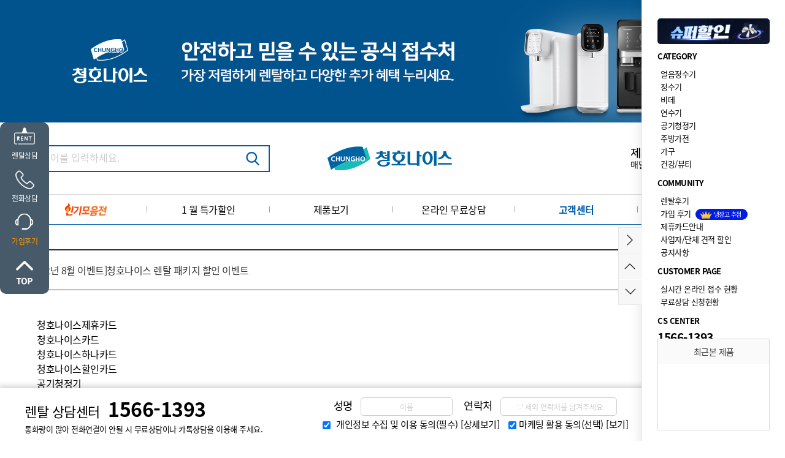

--- FILE ---
content_type: text/html; charset=utf-8
request_url: http://www.chungho-shop.co.kr/user/board/view/board_cd/notice/wr_no/13
body_size: 20832
content:
<!DOCTYPE html>
<html lang="ko">
<head>
  <meta charset="utf-8" />
  <meta http-equiv="X-UA-Compatible" content="IE=edge" />
  <meta http-equiv="imagetoolbar" content="no" />
  <meta http-equiv="cache-control" content="no-cache" />

  <meta name="Title" content="공지 및 월이벤트 > [22년 8월 이벤트]청호나이스 렌탈 패키지 할인 이벤트 | 청호나이스">
  <meta name="Subject" content="공지 및 월이벤트 > [22년 8월 이벤트]청호나이스 렌탈 패키지 할인 이벤트 | 청호나이스" />
  <meta name="Keywords" content="청호나이스정수기,청호나이스,청호나이스렌탈,청호나이스얼음정수기,청호얼음정수기,청호정수기">
  <meta name="Description" content="청호나이스 얼음 정수기 렌탈 다이렉트 접수처입니다" />
  <meta name="author" content="청호나이스" />
  <meta name="apple-mobile-web-app-title" content="청호나이스 | 얼음정수기 다이렉트 렌탈사이트">

  <meta property="og:locale" content="ko_KR" />
  <meta property="og:type" content="website">
  <meta property="og:site_name" content="청호나이스">
  <meta property="og:title" content="공지 및 월이벤트 > [22년 8월 이벤트]청호나이스 렌탈 패키지 할인 이벤트 | 청호나이스" />
  <meta property="og:description" content="청호나이스 얼음 정수기 렌탈 다이렉트 접수처입니다" />
  <meta property="og:image" content="http://www.chungho-shop.co.kr/site_data/chungho01/site_info/1586740661_MBUxyEh6_1585902274.gif" />
  <meta property="og:url" content="http://www.chungho-shop.co.kr/user/board/view/board_cd/notice/wr_no/13" />
  <meta property="og:image:width" content="1200">
  <meta property="og:image:height" content="630">

  <meta name="twitter:card" content="summary">
  <meta name="twitter:site" content="청호나이스">
  <meta name="twitter:title" content="공지 및 월이벤트 > [22년 8월 이벤트]청호나이스 렌탈 패키지 할인 이벤트 | 청호나이스">
  <meta name="twitter:description" content="청호나이스 얼음 정수기 렌탈 다이렉트 접수처입니다">
  <meta name="twitter:image" content="http://www.chungho-shop.co.kr/site_data/chungho01/site_info/1586740661_MBUxyEh6_1585902274.gif">
  <meta name="twitter:domain" content="http://www.chungho-shop.co.kr/user/board/view/board_cd/notice/wr_no/13">

  <meta name="viewport" content="width=device-width, initial-scale=1, maximum-scale=1">

  
  
  <title>공지 및 월이벤트 > [22년 8월 이벤트]청호나이스 렌탈 패키지 할인 이벤트 | 청호나이스</title>
  <link rel="canonical" href="http://www.chungho-shop.co.kr/">

  <!-- favicon setting -->
  <link rel="shortcut icon" href="/modules/user/img/skin01/common/favicon/favicon.ico">
<link rel="apple-touch-icon" sizes="57x57" href="/modules/user/img/skin01/common/favicon/apple-icon-57x57.png">
<link rel="apple-touch-icon" sizes="60x60" href="/modules/user/img/skin01/common/favicon/apple-icon-60x60.png">
<link rel="apple-touch-icon" sizes="72x72" href="/modules/user/img/skin01/common/favicon/apple-icon-72x72.png">
<link rel="apple-touch-icon" sizes="76x76" href="/modules/user/img/skin01/common/favicon/apple-icon-76x76.png">
<link rel="apple-touch-icon" sizes="114x114" href="/modules/user/img/skin01/common/favicon/apple-icon-114x114.png">
<link rel="apple-touch-icon" sizes="120x120" href="/modules/user/img/skin01/common/favicon/apple-icon-120x120.png">
<link rel="apple-touch-icon" sizes="144x144" href="/modules/user/img/skin01/common/favicon/apple-icon-144x144.png">
<link rel="apple-touch-icon" sizes="152x152" href="/modules/user/img/skin01/common/favicon/apple-icon-152x152.png">
<link rel="apple-touch-icon" sizes="180x180" href="/modules/user/img/skin01/common/favicon/apple-icon-180x180.png">
<link rel="icon" type="image/png" sizes="36x36"  href="/modules/user/img/skin01/common/favicon/android-icon-36x36.png">
<link rel="icon" type="image/png" sizes="48x48"  href="/modules/user/img/skin01/common/favicon/android-icon-48x48.png">
<link rel="icon" type="image/png" sizes="72x72"  href="/modules/user/img/skin01/common/favicon/android-icon-72x72.png">
<link rel="icon" type="image/png" sizes="96x96"  href="/modules/user/img/skin01/common/favicon/android-icon-96x96.png">
<link rel="icon" type="image/png" sizes="144x144"  href="/modules/user/img/skin01/common/favicon/android-icon-144x144.png">
<link rel="icon" type="image/png" sizes="192x192"  href="/modules/user/img/skin01/common/favicon/android-icon-192x192.png">
<link rel="icon" type="image/png" sizes="32x32" href="/modules/user/img/skin01/common/favicon/favicon-32x32.png">
<link rel="icon" type="image/png" sizes="96x96" href="/modules/user/img/skin01/common/favicon/favicon-96x96.png">
<link rel="icon" type="image/png" sizes="16x16" href="/modules/user/img/skin01/common/favicon/favicon-16x16.png">
<meta name="msapplication-TileColor" content="#ffffff">
<meta name="msapplication-TileImage" content="/modules/user/img/skin01/common/favicon/ms-icon-144x144.png">


  <link rel="stylesheet" href="/common/css/button.css" type="text/css" charset="UTF-8" media="all" />
  <link rel="stylesheet" type="text/css" href="/common/css/jquery-ui-1.10.1.custom.css" charset="UTF-8" media="all" />

  <!--[if IE 6]>
  <style type='text/css'>
  html { filter: expression(document.execCommand('BackgroundImageCache', false, true)); }
  </style>
  <![endif]-->

  <link rel="stylesheet" type="text/css" media="screen" href="/modules/user/css/KJH_base.css?1769286940" />
  <link rel="stylesheet" type="text/css" media="screen" href="/modules/user/css/KJH_font.css?1769286940" />
  <link rel="stylesheet" type="text/css" media="screen" href="/modules/user/css/skin01/layout.css?1769286940" />
  <link rel="stylesheet" type="text/css" media="screen" href="/modules/user/css/skin01/shop.css?1769286940" />
    <link rel="stylesheet" type="text/css" media="screen" href="/modules/user/css/skin01/sub.css?1769286940" />
  
  <script type="text/javascript" src="/common/js/jquery-1.10.2.js"></script>
  <script type="text/javascript" src="/common/js/jquery-migrate-1.2.1.min.js"></script>
  <script type="text/javascript" src="/common/js/jquery-ui-1.10.1.custom.js"></script>
  <!-- <script type="text/javascript" src="/common/js/md5.js"></script> -->
  <script type="text/javascript" src="/common/js/calendar/calendar.js"></script>
  <script type="text/javascript" src="/common/js/common.js?20190532"></script>
  <script type="text/javascript" src="/common/js/common_1.js?20190532"></script>
  <script type="text/javascript" src="/common/js/ajax.js?20190532"></script>
  <script type="text/javascript" src="/common/js/jquery.cookie.js"></script>

  <link rel="stylesheet" type="text/css" media="screen" href="/modules/_banner/skin/bxslider/jquery.bxslider.css" />
  <script src="/modules/_banner/skin/bxslider/jquery.bxslider.min.js"></script>
  <!-- 스위퍼 슬라이드 2024-01-12 휘 리뷰 뷰페이지에 사용 -->
  <script src="https://cdn.jsdelivr.net/npm/swiper@11/swiper-element-bundle.min.js"></script>


  <!--[if lt IE 8]>
   <div style=' clear: both; text-align:center; position: relative;'>
     <a href="http://windows.microsoft.com/en-US/internet-explorer/products/ie/home?ocid=ie6_countdown_bannercode">
       <img src="http://storage.ie6countdown.com/assets/100/images/banners/warning_bar_0000_us.jpg" border="0" height="42" width="820" alt="You are using an outdated browser. For a faster, safer browsing experience, upgrade for free today." />
     </a>
  </div>
  <![endif]-->

  <!--[if lt IE 9]>
  <script type="text/javascript" src="/common/js/html5shiv.js"></script>
  <script type="text/javascript" src="/common/js/respond.js"></script>
  <link rel="stylesheet" media="screen" href="/modules/user/css/ie.css">
  <![endif]-->

    <!-- 구글 소유권 확인 -->
<meta name="google-site-verification" content="_jMwbocPbGimJNitqRyAvfKvfB_SBev_ZPLOeRIULM0" />  
  <!--코딩작업자 스크립트 붙여 넣은것 -->
  <link rel="stylesheet" type="text/css" href="/common/js/colorbox/colorbox.css?1769286940" charset="UTF-8" media="all" />
  <script type="text/javascript" src="/common/js/colorbox/jquery.colorbox.js"></script>
  <script type="text/javascript" src="/modules/user/js/select.js"></script>
  <!--//코딩작업자 스크립트 붙여 넣은것 -->


  <script type='text/javascript'>
  //<![CDATA[

  var rt_url    = 'http://www.chungho-shop.co.kr/';
  var rt_path   = '/modules/user';
  var rt_module = 'user';
  var base_url  = 'http://www.chungho-shop.co.kr/';
      var rt_board_cd = 'notice';
  



  $(document).ready(function()
  {
    
    
    $("#pc_top_search_tx").on("keydown",function(event) { if (13 == event.keyCode) { f_top_search(); } });
    $('.pc_top_search_btn').on('click', function() { f_top_search(); });

    $('.pc_ft_agree_btn').on('click',function()
    {
      $.colorbox({inline:true, href:".pc_m_agree_tx",width:'500', height:'400',data:{}, closeButton:true, overlayClose:false, scrolling:true, onOpen:function() { $("body").css("overflow", "hidden"); }, onClosed:function() { $("body").css("overflow", "auto"); }});
    });
    $('.pc_ft_Marketing_btn').on('click',function()
    {
      $.colorbox({inline:true, href:".pc_con_Marketing_tx",width:'500', height:'400',data:{}, closeButton:true, overlayClose:false, scrolling:true, onOpen:function() { $("body").css("overflow", "hidden"); }, onClosed:function() { $("body").css("overflow", "auto"); }});
    });

    $('#pi_ft_req_btn').on('click',function()
    {
       var mb_nm = $('#ft_mb_nm').val();
      var tel_no = $('#ft_tel_no').val();
      var ft_agree_chk = $('input:checkbox[name="ft_agree_chk"]').is(':checked');

      if(!mb_nm) {alert('성명을 입력해주세요'); $('#ft_mb_nm').focus(); return;}
      if(!tel_no) {alert('연락처를 입력해주세요'); $('#ft_tel_no').focus(); return;}
      if(!tel_chk(tel_no)) {alert('사용가능한 연락처를 입력해주세요'); $('#tel_no').focus(); return false;}
      if(!ft_agree_chk) {alert('개인정보 처리방침에 동의해주세요'); $('#ft_agree_chk').focus(); return;}

      var url = "/user/main/edit_request";
      var parm = {mb_nm:mb_nm,tel_no:tel_no};
      var target = "hdFrame";
      post_goto(url, parm, target);
    });


    /*탑메뉴 제이쿼리*/
    $(document).on('mouseenter', ".dc1depthWrap li",function(){
      $('.dc2depth' , this).stop().slideDown(200);
      $(this).addClass('on');
    });
    $(document).on('mouseleave', ".dc1depthWrap li",function(){
      $('.dc2depth' , this).stop().slideUp(200);
      $(this).removeClass('on');
    });

    /*상단으로 가기*/
    $(document).on('click', ".dcBtnTop",function(){
      $("html, body").animate({ scrollTop: 0 }, 200);
      return false;
    });
    /*하단으로 가기*/
      $(document).on('click', ".dcBtnBottom",function(){
        var page_bottom=document.body.scrollHeight;
        $("html, body").animate({ scrollTop: page_bottom }, 500);
        return false;
      });

    // top배너
    $(document).on('click', "#djBtnTopPopClose",function(){
      $('.dcTopLayerPopupList').slideUp();
      $('.dcBtnTopPopOpen').show();
      $('.dcBtnTopPopClose').hide();

      $.cookie('top_banner','0',{expires:1, path: '/' });
    });
    $(document).on('click', "#djBtnTopPopOpen",function(){
      $('.dcTopLayerPopupList').slideDown();
      $('.dcBtnTopPopOpen').hide();
      $('.dcBtnTopPopClose').show();
      $.cookie('top_banner','1',{expires:1, path: '/'});
    });

    var top_banner_chk = $.cookie('top_banner');
    if(top_banner_chk == "0")
    {
      $('.dcTopLayerPopupList').hide();
      $('.dcBtnTopPopOpen').show();
      $('.dcBtnTopPopClose').hide();
    }
    else
    {
      $('.dcTopLayerPopupList').show();
      $('.dcBtnTopPopOpen').hide();
      $('.dcBtnTopPopClose').show();
    }

     // right 퀵메뉴

    $(document).on('click', "#djBtnClose2",function(){
      $('#diFixRightWrap').animate({right: "-234px"}, 500);
      $('.dcBtnOpen2').show();
      $('.dcBtnClose2').hide();
      $.cookie('right_quick','0',{expires:1, path: '/' });
    });
    $(document).on('click', "#djBtnOpen2",function(){
      $('#diFixRightWrap').animate({right: "0"}, 500);
      $('.dcBtnOpen2').hide();
      $('.dcBtnClose2').show();
      $.cookie('right_quick','1',{expires:1, path: '/' });
    });

    var right_quick_chk = $.cookie('right_quick');
    if(!right_quick_chk){right_quick_chk='1';}
    if(right_quick_chk == "1"){
      $('#diFixRightWrap').css('right','0');
      $('.dcBtnOpen2').hide();
      $('.dcBtnClose2').show();
    }
    else{
      $('#diFixRightWrap').css('right','-234px');
      $('.dcBtnOpen2').show();
      $('.dcBtnClose2').hide();
    }

    // 메뉴 픽스
    var product_no="";
    var jbOffset = $( '.dcMenuWrap' ).offset();
    $( window ).scroll( function()
    {
      if ( typeof jbOffset != "undefined") // 아이프레임창일경우 header.php에서 오류발생방시 수정 2020-07-23
      {
        if ( $( document ).scrollTop() > jbOffset.top )
        {
          if(product_no)
          {
            $( '.pro_top_menu_wrap' ).css( 'display','block' ); //2021-08-25 스토어팜 형식의 바로가기탑메뉴 -휘
            //$('#prod_sms_btn').css({'position':'fixed','top':'180px'});
          }
          else
          {
            $( '.dcMenuWrap' ).addClass( 'dcMentFixed' );
          }
        }
        else
        {
          $( '.dcMenuWrap' ).removeClass( 'dcMentFixed' );
          $( '.pro_top_menu_wrap' ).css( 'display','none' ); //2021-08-25 스토어팜 형식의 바로가기탑메뉴 -휘
          //$('#prod_sms_btn').css({'position':'relative','top':'10px'});
        }
      }
    });

  });
  
  // 카톡상담 - 다온은 다온인포에 세팅에 의해 상담사의 카카오 키값이 랜덤 배치
  function f_kakaoplus(id){
    if(id){win_open('https://pf.kakao.com/'+id+'/chat', 'kakaplusfriendchat', 'width=400, height=600');}
    else{alert('준비중 입니다.');}
    return;
  }

  function f_call_request_show(){ $('.callcenter').show(); return; }

  function f_call_request_close() { $('.callcenter').hide(); return; }

  /*무료상담 신청*/
  function f_free_request(product_no, product_nm){
    if(!product_no){product_no='';}
    if(!product_nm){product_nm='';}
    $.colorbox({
      iframe:true,
      href:"/user/sub3010/input?product_no="+product_no+"&product_nm="+product_nm,
      width:'550',
      height:'750',
      closeButton:false,
      overlayClose:false,
      scrolling:true,
      onOpen:function() { $("body").css("overflow", "hidden"); },
      onClosed:function() { $("body").css("overflow", "auto"); }
    });
    return;
  }

  function f_top_search()
  {
    var search_tx = $('#pc_top_search_tx').val();
    if(!search_tx)
    {
      alert('검색하고자 하시는 제품명을 입력해주세요');
      $('#pc_top_search_tx').focus();
      return;
    }

    var url = "/user/product_search?search_tx="+search_tx;
    goto_url(url);
  }

  // 모바일사이트에서 PC버전보기 쿠키삭제
  function pc_view_cookie()
  {
    $.cookie('ck_pc_view', '', { expires:-1, path: '/', domain:'.chungho-shop.co.kr', secure: false });
    //$.removeCookie('ck_pc_view');
    goto_url('/muser');
  }

  function f_parent_close() { $.fn.colorbox.close(); }
  function f_colorbox_close() { $.fn.colorbox.close(); }

  // 후기상세화면
  function f_rev_detail(review_no)
  {
    $.colorbox(
    {
      iframe:true,
      href:"/user/product_detail/ajax_rev_view_html?review_no="+review_no,
      width:'1200',
      initialHeight:'740',
      height:'780',
      data:{},
      closeButton:true,
      overlayClose:true,
      scrolling:true,
      onOpen:function() { $("body").css("overflow", "hidden"); },
      onClosed:function() { $("body").css("overflow", "auto"); }
    });
  }

  // 스크롤 업 다운
  let lastScroll = 0;
  $(window).on('scroll', function(){
    let scrollTop = $(this).scrollTop();
    if(scrollTop > lastScroll) {//down
      //$('.header_wrap').removeClass('fixed');
      if(scrollTop > 100){
        $('.S_heidden').addClass('top_logo_dispaly');
        $('.top_menu_btn').css('padding-top','0px');
        $('#prod_sms_btn').css('top','50px');
      }//alert("다운");
    } else { // up
      //$('.header_wrap').addClass('fixed');
      if(scrollTop > 100){
        $('.S_heidden').removeClass('top_logo_dispaly');
        $('#prod_sms_btn').css('top','125px');
      }//alert("업");
    }
    lastScroll = scrollTop;
  });

  //]]>
  </script>
<!-- 카운트 스크립트 -->
<script src="//cdnjs.cloudflare.com/ajax/libs/waypoints/2.0.3/waypoints.min.js"></script>
<script src="/modules/user/js/jquery.counterup.min.js"></script>
<script>
jQuery(document).ready(function($) {

	$('.counter').counterUp({
		delay: 10,
		time: 1000
	});

});
</script>


<!-- Enliple Tracker Start : onetag -->
<script async src="https://cdn.onetag.co.kr/0/tcs.js?eid=1k200wevbdeep1k200wevb"></script>
<!-- Enliple Tracker End : onetag -->

</head>
<body>
<div id='fb-root'></div>

<!-- page wrap -->
<div id="di_wrap">
  <!-- 스킵 네비게이션 -->
  <div id="skipnavigation">
    <h2 class="blind">목차</h2>
    <a href="#diContent">본문으로 바로가기</a>
    <a href="#diGnb">글로벌메뉴로 바로가기</a>
    <a href="#diNav">로컬메뉴로 바로가기</a>
    <a href="#diFooter">연락처 및 저작권으로 바로가기</a>
  </div>
  <!-- //스킵 네비게이션 -->

  <hr />

  <!-- 상단 레이어팝업 -->
  <article id="diTopLayerPopup" class="dcTopLayerPopup" style="width:100%;background:#00538d;">
    <div class="dcTopLayerPopupList" style="width:1200px;margin:auto;"><li><a href="/user/product_list/run/category_no/10" target="_self"><img src="/site_data/banner_mst/1746145988_YO28xnTX_topbanner2.jpg" alt="배너파일_1" style="width:100%;"/></a></li></div>
    <div class="dcBtnWrap">
      <!-- <button class="dcBtnTopPopOpen" id="djBtnTopPopOpen" title="팝업열기">팝업열기</button>
      <button class="dcBtnTopPopClose" id="djBtnTopPopClose" title="팝업닫기">팝업닫기</button> -->
    </div>
  </article>
  <!-- //상단 레이어팝업 -->

   <!-- diHeader -->
  <header id="diHeader">

    <div class="dcHeaderTop">
      <div class="basicWrapCenter positionRelative">

        <div class="dcSearchWrap">
          <input type="text" id="pc_top_search_tx" name="pc_top_search_tx" placeholder="검색어를 입력하세요.">
          <button class="dcBtnSearch pc_top_search_btn">검색</button>
        </div>

        <h1 id="diLogo"><a href="/user"><img src="/site_data/chungho01/site_info/1586740661_MBUxyEh6_1585902274.gif" alt="렌탈공식접수센터 로고"></a></h1>
        <div class="dcTopEventWrap"><ul id='banner_2019040004' class='dc_bxslider_2019040004' style='display:none;'><li><a href="/user/sub5014" target="_self"><img src="/site_data/banner_mst/1562220054_S2d0oOgv_EBA19CEAB3.png" title="" style="" alt="배너파일_1"/></a></li><li><a href="/user/sub6011" target="_self"><img src="/site_data/banner_mst/1562220446_h7KCeBiw_EBA19CEAB3.png" title="" style="" alt="배너파일_2"/></a></li><li><a href="/user/sub3010" target="_self"><img src="/site_data/banner_mst/1562220446_YZTRujFm_EBA19CEAB3.png" title="0" style="" alt="배너파일_3"/></a></li><li><a href="/user/sub5011" target="_self"><img src="/site_data/banner_mst/1562220549_fsEQxOji_EBA19CEAB3.png" title="0" style="" alt="배너파일_4"/></a></li></ul>
<style type="text/css">
  /*.bx-viewport ul li {height:60px;}*/
  /*#banner_2019040004 li img {height:60px;}*/
    </style>

<script type='text/javascript'>
<!--
var slider_2019040004 = "";
$(window).load(function()
{
  //$('.dc_bxslider_2019040004').show();
  slider_2019040004 = $('.dc_bxslider_2019040004').show().bxSlider(
  {
    swipeThreshold: 100,
    auto:true,
    autoStart:true,
    autoControls: false,
    responsive : true,
    shrinkItems : true,
    pager:false,        controls:false,        autoHover:true,
        slideWidth:211,
    minSlides: 1,
    maxSlides: 1,
    displaySlideQty: 1,
    moveSlides: 1,
    mode:'horizontal',
    speed:500,
    pause:4000,
    slideMargin:0,
    preloadImages:'visible'
    //onSlideAfter: function()
    //{
    //  timer = setTimeout(startAutoSlide_2019040004, 5000);
    //}
  });
});

$(window).resize(function()
{
  if(typeof slider_2019040004 == "object")
  {
    slider_2019040004.reloadSlider();
  }
});

function startAutoSlide_2019040004()
{
  slider_2019040004.startAuto();
}

if (typeof(JS_COM_URLMOVE) == 'undefined')
{
   var JS_COM_URLMOVE = true;
  function f_bannerUrlAct(pUrl,pTarget)
  {
    if(pTarget = '_top') {top.location = pUrl;}
    if(pTarget = '_self') {self.location.href = pUrl;}
    if(pTarget = '_parent') {parent.window.location = pUrl;}
    if(pTarget = '_blank') {window.open('about:blank').location.href = pUrl;}
  }
}
//-->
</script>
</div>
      </div>
    </div>

    <div class="dcMenuWrap">
      <div class="dcTopMenuWrap clearfix basicWrapCenter">
        <!-- nav -->
        <nav class="dcTopMenu" id="diNav">
          <ol class="dc1depthWrap">
            <li ><a href="/user/best_product"><img src="/modules/user/img/skin01/common/best_product.png" style="width:70px;margin-top: -5px;"></a></li>
            <li ><a href="/user/sale_product">
            1 월 특가할인
            </a>
            </li>
            <li ><a href="/user/product_list/run/category_no/10">제품보기</a>
              <ul class="dc2depth">
                  <li><a href='/user/product_list/run/category_no/35'>얼음정수기</a></li><li><a href='/user/product_list/run/category_no/10'>정수기</a></li><li><a href='/user/product_list/run/category_no/12'>비데</a></li><li><a href='/user/product_list/run/category_no/77'>연수기</a></li><li><a href='/user/product_list/run/category_no/11'>공기청정기</a></li><li><a href='/user/product_list/run/category_no/14'>주방가전</a></li><li><a href='/user/product_list/run/category_no/20'>가구</a></li><li><a href='/user/product_list/run/category_no/16'>건강/뷰티</a></li>              </ul>
            </li>
            <li ><a href="/user/sub3010">온라인 무료상담</a>
              <ul class="dc2depth">
                  <li><a href='/user/sub3010'>무료상담</a></li><li><a href='/user/sub3011'>온라인접수현황</a></li>              </ul>
            </li>
            <li class='selected'><a href="/user/board/lists/board_cd/notice">고객센터</a>
              <ul class="dc2depth">
                  <li><a href='/user/board/lists/board_cd/notice'>공지 및 월 이벤트</a></li><li><a href='/user/board/lists/board_cd/news'>청호나이스소식</a></li><li><a href='/user/board/lists/board_cd/faqs'>자주묻는질문</a></li><li><a href='/user/review'>렌탈후기</a></li><li><a href='/user/sub4015'>파트너점 모집</a></li><li><a href='/user/sub4020'>B2B</a></li>              </ul>
            </li>
            <li ><a href="/user/sub5011">이달의 이벤트·사은품</a>
              <ul class="dc2depth">
                  <li><a href='/user/sub5011'>사은품 안내</a></li><li><a href='/user/sub5014'>제휴카드</a></li>              </ul>
            </li>
            <!-- <li ><a href="/user/sub6010" class="afternone">렌탈및구입안내</a>
              <ul class="dc2depth">
                  <li><a href='/user/sub6010'>렌탈 서비스</a></li><li><a href='/user/sub6011'>렌탈안내/구입안내</a></li>              </ul>
            </li> -->
          </ol>
        </nav>

      </div>
    </div>

        <div class="pro_top_menu_wrap">
      <div class="pro_info">
        <ul class="S_heidden">
          <li><img src="" alt="" style="width:100%"></li>
          <li>
             &nbsp; []<br>
              <span class="pc_term_nm_wrap"></span>
              <span class='function_tx'></span>
          </li>
          <!-- <li>
              <span class="rental_payment">월 <span class='rental_card_kum'>0</span> 원</span>
              <span class="single_payment"> 일시불가  <span class="single_kum" >0</span> 원</span>
          </li> -->
          <li class="pc_rent_save_btn">다이렉트 신청하기</li>
        </ul>
        <ul class="top_menu_btn">
          <li class=' rental_sin btn_select'>제품정보</li>
          <li class='kum_go'>약정정보</li>
          <li class='rental_go'>렌탈 정보&이벤트</li>
          <li class='product_go'>제품상세</li>
          <li class='review_go'>후기</li>
          <li class='card_view' style="border:none">신용카드</li>
        </ul>
      </div>
          </div>

  </header>
  <!-- header end -->

  <hr />

  <!-- diContainer -->
  <article id="diContainer">
    <!-- diContent -->
    <div id="diContent">
      <!-- diCon -->
      <div id="diCon">


<link rel="stylesheet" type="text/css" media="screen" href="/modules/_board/skin/notice/bbs_style.css?1769286940" />

<div id="di_board_wrap"> <!-- 게시판영역 div 열기 -->

  <div id="di_bbs_header"> <!-- 게시판헤더 div 열기 -->

  </div> <!-- //게시판헤더 div 닫기 -->

  <div id="di_bbs_container"> <!-- 게시판 컨테이너 div 열기 -->
    <div id="di_bbsviewwrap"> <!-- 게시글 상세페이지 div 열기 -->
      <!-- 게시글 제목 및 작성일 영역 시작 -->
      <div class="dc_viewheader">
        <div class="dc_subject">[22년 8월 이벤트]청호나이스 렌탈 패키지 할인 이벤트</div>
        <div class="dc_date">2022-08-16</div>
      </div>
      <!-- //게시글 제목 및 작성일 영역 끝 -->
      <!-- 첨부파일표시 영역 시작-->
            <!-- //첨부파일표시 영역 끝-->
      <!-- 게시글 내용 영역 시작 -->
      <div class="dc_viewcon">
        
        <!-- 게시글 콘텐츠 영역 시작 -->
        <div class="dc_contents"><div><br></div><div>청호나이스제휴카드</div><div>청호나이스카드</div><div>청호나이스하나카드</div><div>청호나이스할인카드</div><div>공기청정기</div><div>공기청정기렌탈</div><div>공기청정기울파필터</div><div>공기청정기청호</div><div>울파공기청정기</div><div>울파필터공기청정기</div><div>이과수A061</div><div>이과수DHA</div><div>이과수공기청정기</div><div>청호가습공기청정기</div><div>청호공기청정기</div><div>청호공기청정기렌탈</div><div>청호공기청정기필터</div><div>청호나이스가습공기청정기</div><div>청호나이스공기청정기</div><div>청호나이스공기청정기렌탈</div><div>청호나이스공기청정기필터</div><div>청호나이스릴리</div><div>청호나이스이과수제습기</div><div>청호나이스제습공기청정기</div><div>청호나이스제습기</div><div>청호나이스청정기</div><div>청호울파공기청정기</div><div>청호이과수공기청정기</div><div>청호제습기</div><div>청호청정기</div><div>휘바람공기청정기</div><div>CHUNGHO</div><div>광주청호나이스</div><div>다온홈시스</div><div>대전청호나이스</div><div>목포청호나이스</div><div>부산청호나이스</div><div>원주청호나이스</div><div>이과수</div><div>창호나이스</div><div>청오나이스</div><div>청우나이스</div><div>청호</div><div>청호나</div><div>청호나이</div><div>청호나이스</div><div>청호나이스AS센터</div><div>청호나이스견적서</div><div>청호나이스공식몰</div><div>청호나이스대리점</div><div>청호나이스매장</div><div>청호나이스몰</div><div>청호나이스본사</div><div>청호나이스사은품</div><div>청호나이스샵</div><div>청호나이스서비스</div><div>청호나이스지점</div><div>청호나이스코웨이</div><div>청호나이스콜센터</div><div>청호나이스현금지원</div><div>청호나잇</div><div>청호렌탈</div><div>청호몰</div><div>청호이과수</div><div>청호정수기AS</div><div>춘천청호나이스</div><div>청호나이스TOS</div><div>청호나이스셀프</div><div>청호나이스셀프렌탈</div><div>청호나이스셀프정수기</div><div>청호나이스셀프정수기렌탈</div><div>청호나이스정수기직수</div><div>청호나이스직수기</div><div>청호나이스직수정수기</div><div>청호나이스직수정수기렌탈</div><div>청호나이스직수형정수기</div><div>청호나이스토스</div><div>청호셀프정수기</div><div>청호셀프정수기렌탈</div><div>청호직수정수기</div><div>청호직수정수기렌탈</div><div>청호직수형정수기</div><div>청호나이스제빙기</div><div>청호제빙기</div><div>청호나이스연수기</div><div>청호나이스연수기렌탈</div><div>청호연수기</div><div>이과수정수기필터</div><div>청호나이스정수기필터</div><div>청호나이스정수기필터교체</div><div>청호나이스정수기필터교환</div><div>청호나이스필터</div><div>청호나이스필터교체</div><div>청호나이스필터교환</div><div>청호정수기필터</div><div>청호정수기필터교체</div><div>청호필터</div><div>티니정수기필터</div><div>청호정수기렌탈</div><div>청호나이스정수기렌탈</div><div>나이스정수기</div><div>세니타</div><div>옴니정수기</div><div>옴니플러스</div><div>이과수냉온정수기</div><div>이과수정수기</div><div>이과수정수기렌탈</div><div>이과수티니</div><div>정수기청호</div><div>정수기청호나이스</div><div>청우정수기</div><div>청호CE</div><div>청호나이스냉온수기</div><div>청호나이스냉온정수기</div><div>청호나이스냉온정수기렌탈</div><div>청호나이스냉정수기</div><div>청호나이스디지털냉온정수기</div><div>청호나이스미니</div><div>청호나이스미니정수기</div><div>청호나이스스탠드정수기</div><div>청호나이스업소용정수기</div><div>청호나이스역삼투압</div><div>청호나이스온수</div><div>청호나이스옴니</div><div>청호나이스이과수</div><div>청호나이스이과수냉온정수기</div><div>청호나이스이과수정수기</div><div>청호나이스일반정수기</div><div>청호나이스일반정수기S</div><div>청호나이스정수기</div><div>청호나이스정수기가격</div><div>청호나이스정수기관리</div><div>청호나이스정수기구매</div><div>청호나이스정수기렌탈가격</div><div>청호나이스정수기모델</div><div>청호나이스정수기사은품</div><div>청호나이스정수기설치</div><div>청호나이스정수기추천</div><div>청호나이스정수기후기</div><div>청호나이스지하수</div><div>청호나이스지하수정수기</div><div>청호나이스티니</div><div>청호냉온정수기</div><div>청호냉온정수기렌탈</div><div>청호냉정수기</div><div>청호미니정수기</div><div>청호옴니</div><div>청호이과수냉온정수기</div><div>청호이과수냉정수기</div><div>청호이과수정수기</div><div>청호정수기</div><div>청호지하수정수기</div><div>청호티니</div><div>티니</div><div>티니정수기</div><div>청호나이스얼음정수기렌탈</div><div>청호얼음정수기</div><div>슈퍼이과수얼음정수기</div><div>이과수얼음냉온정수기</div><div>이과수얼음정수기</div><div>이과수얼음정수기필터</div><div>청호나이스A502</div><div>청호나이스NEW700</div><div>청호나이스스파클링</div><div>청호나이스얼음</div><div>청호나이스얼음냉온정수기</div><div>청호나이스얼음정수기</div><div>청호나이스얼음정수기필터</div><div>청호나이스업소용얼음정수기</div><div>청호나이스이과수얼음정수기</div><div>청호나이스탄산수</div><div>청호아이스</div><div>청호얼음정수기렌탈</div><div>청호이과수얼음냉온정수기</div><div>청호이과수얼음정수기</div><div>티니얼음정수기</div><div>이과수비데</div><div>청호나이스비데</div><div>청호나이스비데렌탈</div><div>청호나이스이과수비데</div><div>청호비데</div><div>청호비데렌탈</div><div>휘클린나이스</div><div>청호아이스트리</div><div>청호아이스트리렌탈</div><div>청호직수얼음정수기</div><div>청호직수얼음정수기렌탈</div><div>냉온정수기</div><div>냉온정수기렌탈</div><div>정수기</div><div>정수기가격비교</div><div>정수기렌탈</div><div>정수기렌탈가격비교</div><div>정수기렌탈비교</div><div>얼음정수기</div><div>얼음정수기렌탈</div><div>얼음정수기렌탈신청</div><div>얼음정수기렌탈신청접수</div><div>얼음정수기렌탈접수</div><div>얼음정수기신청</div><div>얼음정수기신청접수</div><div>얼음정수기접수</div><div>나이스세니타렌탈</div><div>나이스세니타정수기</div><div>나이스얼음</div><div>나이스얼음정수기</div><div>남승민공기청정기</div><div>미스터트롯공기청정기</div><div>미스터트롯공기청정기렌탈</div><div>미스터트롯비데</div><div>미스터트롯비데렌탈</div><div>미스터트롯얼음정수기</div><div>미스터트롯얼음정수기렌탈</div><div>미스터트롯이과수</div><div>미스터트롯이과수렌탈</div><div>미스터트롯이과수정수기</div><div>미스터트롯이과수정수기렌탈</div><div>미스터트롯정수기</div><div>미스터트롯정수기렌탈</div><div>미스터트롯청정기</div><div>미스터트롯청정기렌탈</div><div>미스터트롯청호</div><div>미스터트롯청호나이스</div><div>미스터트롯청호나이스렌탈</div><div>미스터트롯청호나이스얼음</div><div>미스터트롯청호나이스얼음렌탈</div><div>미스터트롯청호나이스얼음정수기</div><div>미스터트롯청호나이스얼음정수기렌탈</div><div>미스터트롯청호나이스정수기</div><div>미스터트롯청호나이스정수기렌탈</div><div>미스터트롯청호렌탈</div><div>미스터트롯청호얼음</div><div>미스터트롯청호얼음렌탈</div><div>미스터트롯청호얼음정수기</div><div>미스터트롯청호얼음정수기렌탈</div><div>미스터트롯청호정수기</div><div>미스터트롯청호정수기렌탈</div><div>얼음렌탈</div><div>얼음</div><div>얼음정수기렌탈</div><div>얼음정수기</div><div>올웨이즈청정기</div><div>이과수세니타</div><div>이과수세니타렌탈</div><div>이과수세니타살균얼음</div><div>이과수세니타살균얼음정수기</div><div>이과수세니타살균얼음정수기렌탈</div><div>이과수세니타얼음</div><div>이과수세니타얼음정수기</div><div>이과수세니타얼음정수기렌탈</div><div>이과수세니타정수기</div><div>이과수세니타정수기렌탈</div><div>이과수얼음</div><div>이과수얼음렌탈</div><div>이과수얼음정수기</div><div>공기청정기</div><div>공기청정기렌탈</div><div>광고정수기</div><div>광고정수기렌탈</div><div>남승민</div><div>남승민선물</div><div>비데</div><div>비데렌탈</div><div>살균셀프관리</div><div>살균셀프관리렌탈</div><div>살균정수기</div><div>살균정수기렌탈</div><div>선물</div><div>세니타</div><div>세니타렌탈</div><div>세니타살균얼음</div><div>세니타살균얼음정수기</div><div>세니타살균얼음정수기렌탈</div><div>세니타얼음</div><div>세니타얼음정수기</div><div>세니타얼음정수기렌탈</div><div>세니타정수기</div><div>세니타정수기렌탈</div><div>셀프관리살균</div><div>셀프관리살균렌탈</div><div>셀프관리정수기</div><div>셀프관리정수기렌탈</div><div>셀프정수기</div><div>셀프정수기렌탈</div><div>언택트렌탈</div><div>언택트정수기</div><div>언택트정수기렌탈</div><div>얼음</div><div>얼음렌탈</div><div>얼음정수기</div><div>얼음정수기렌탈</div><div>이과수</div><div>이과수렌탈</div><div>이과수정수기</div><div>이과수정수기렌탈</div><div>이선물한공기청정기</div><div>자가관리정수기</div><div>자가관리정수기렌탈</div><div>정수기</div><div>정수기렌탈</div><div>정수기살균</div><div>정수기살균렌탈</div><div>정수기살균셀프</div><div>정수기살균셀프관리</div><div>정수기살균셀프관리렌탈</div><div>정수기살균셀프렌탈</div><div>정수기셀프</div><div>정수기셀프관리</div><div>정수기셀프관리렌탈</div><div>정수기셀프렌탈</div><div>직수정수기</div><div>직수정수기렌탈</div><div>청정기</div><div>청정기렌탈</div><div>청호</div><div>청호나이스</div><div>청호나이스렌탈</div><div>청호나이스얼음</div><div>청호나이스얼음렌탈</div><div>청호나이스얼음정수기</div><div>청호나이스얼음정수기렌탈</div><div>청호나이스정수기</div><div>청호나이스정수기렌탈</div><div>청호렌탈</div><div>청호얼음</div><div>청호얼음렌탈</div><div>청호얼음정수기</div><div>청호얼음정수기렌탈</div><div>청호정수기</div><div>청호정수기렌탈</div><div>정수기렌탈</div><div>정수기</div><div>청호나이스</div><div>청호나이스광고</div><div>청호나이스광고렌탈</div><div>청호나이스광고정수기</div><div>청호나이스광고정수기렌탈</div><div>청호나이스렌탈</div><div>청호나이스살균정수기</div><div>청호나이스세니타</div><div>청호나이스세니타렌탈</div><div>청호나이스세니타살균얼음</div><div>청호나이스세니타살균얼음정수기</div><div>청호나이스세니타살균얼음정수기렌탈</div><div>청호나이스세니타얼음</div><div>청호나이스세니타얼음정수기</div><div>청호나이스세니타얼음정수기렌탈</div><div>청호나이스세니타정수기</div><div>청호나이스세니타정수기렌탈</div><div>청호나이스셀프관리살균</div><div>청호나이스셀프관리정수기</div><div>청호나이스셀프정수기</div><div>청호나이스언택트렌탈</div><div>청호나이스언택트정수기</div><div>청호나이스언택트정수기렌탈</div><div>청호나이스얼음</div><div>청호나이스얼음렌탈</div><div>청호나이스얼음정수기</div><div>청호나이스얼음정수기렌탈</div><div>청호나이스자가관리정수기</div><div>청호나이스정수기</div><div>청호나이스정수기렌탈</div><div>청호나이스직수</div><div>청호나이스직수정수기</div><div>청호나이스직수정수기렌탈</div><div>청호얼음렌탈</div><div>청호얼음</div><div>청호얼음정수기렌탈</div><div>청호얼음정수기</div><div>청호이과수세니타렌탈</div><div>청호이과수세니타정수기</div><div>청호이과수세니타정수기렌탈</div><div>청호이과수얼음</div><div>청호이과수얼음정수기</div><div>청호임영울얼음렌탈</div><div>청호</div><div>청호광고</div><div>청호광고정수기</div><div>청호광고정수기렌탈</div><div>청호렌탈</div><div>청호살균셀프관리</div><div>청호살균셀프관리렌탈</div><div>청호살균정수기</div><div>청호살균정수기렌탈</div><div>청호세니타</div><div>청호세니타렌탈</div><div>청호세니타살균얼음</div><div>청호세니타살균얼음정수기</div><div>청호세니타살균얼음정수기렌탈</div><div>청호세니타얼음</div><div>청호세니타얼음정수기</div><div>청호세니타얼음정수기렌탈</div><div>청호세니타정수기</div><div>청호세니타정수기렌탈</div><div>청호셀프관리살균</div><div>청호셀프관리살균렌탈</div><div>청호셀프관리정수기</div><div>청호셀프관리정수기렌탈</div><div>청호셀프정수기</div><div>청호셀프정수기렌탈</div><div>청호언택트렌탈</div><div>청호언택트정수기</div><div>청호언택트정수기렌탈</div><div>청호얼음</div><div>청호얼음렌탈</div><div>청호얼음정수기</div><div>청호얼음정수기렌탈</div><div>청호자가관리정수기</div><div>청호자가관리정수기렌탈</div><div>청호정수기</div><div>청호정수기렌탈</div><div>청호정수기살균</div><div>청호정수기살균렌탈</div><div>청호정수기살균셀프</div><div>청호정수기살균셀프관리</div><div>청호정수기살균셀프관리렌탈</div><div>청호정수기살균셀프렌탈</div><div>청호정수기셀프</div><div>청호정수기셀프관리</div><div>청호정수기셀프관리렌탈</div><div>청호정수기셀프렌탈</div><div>청호직수</div><div>청호직수정수기</div><div>청호직수정수기렌탈</div><div>청호정수기세니타</div><div>청호정수기세니타얼음</div><div>청호정수기세니타얼음정수기</div><div>청호정수기세니타얼음정수기렌탈</div><div>청호정수기세니타정수기</div><div>청호정수기세니타정수기렌탈</div><div>ICETREE</div><div>ICETREE렌탈</div><div>ICETREE렌탈신청</div><div>ICETREE렌탈접수</div><div>ICETREE신청</div><div>ICETREE접수</div><div>ICETREE정수기</div><div>ICETREE정수기렌탈</div><div>ICETREE정수기렌탈신청</div><div>ICETREE정수기렌탈접수</div><div>ICETREE정수기신청</div><div>ICETREE정수기접수</div><div>ICETREE직수</div><div>ICETREE직수렌탈</div><div>WI-35C90720</div><div>WI-35C90720N</div><div>WI-35C90720N렌탈</div><div>WI-35C90720N렌탈신청</div><div>WI-35C90720N신청</div><div>WI-35C90720N정수기</div><div>WI-35C90720N정수기렌탈</div><div>WI-35C90720N정수기렌탈신청</div><div>WI-35C90720N정수기신청</div><div>WI-35C90720렌탈</div><div>WI-35C90720렌탈신청</div><div>WI-35C90720신청</div><div>WI-35C90720정수기</div><div>WI-35C90720정수기렌탈</div><div>WI-35C90720정수기렌탈신청</div><div>WI-35C90720정수기신청</div><div>WI35C90720</div><div>WI35C90720렌탈</div><div>WI35C90720렌탈신청</div><div>WI35C90720신청</div><div>WI35C90720정수기</div><div>WI35C90720정수기렌탈</div><div>WI35C90720정수기렌탈신청</div><div>WI35C90720정수기신청</div><div>나이스ICETREE</div><div>나이스ICETREE렌탈</div><div>나이스ICETREE렌탈신청</div><div>나이스ICETREE렌탈접수</div><div>나이스ICETREE신청</div><div>나이스ICETREE접수</div><div>나이스ICETREE정수기</div><div>나이스ICETREE정수기렌탈</div><div>나이스ICETREE정수기렌탈신청</div><div>나이스ICETREE정수기렌탈접수</div><div>나이스ICETREE정수기신청</div><div>나이스ICETREE정수기접수</div><div>나이스아이스트리</div><div>나이스아이스트리렌탈</div><div>나이스아이스트리렌탈신청</div><div>나이스아이스트리렌탈접수</div><div>나이스아이스트리신청</div><div>나이스아이스트리접수</div><div>나이스아이스트리정수기</div><div>나이스아이스트리정수기렌탈</div><div>나이스아이스트리정수기렌탈신청</div><div>나이스아이스트리정수기렌탈접수</div><div>나이스아이스트리정수기신청</div><div>나이스아이스트리정수기접수</div><div>아이스트리</div><div>아이스트리WI-35C90720</div><div>아이스트리WI-35C90720N</div><div>아이스트리WI-35C90720N렌탈</div><div>아이스트리WI-35C90720N렌탈신청</div><div>아이스트리WI-35C90720N신청</div><div>아이스트리WI-35C90720N정수기</div><div>아이스트리WI-35C90720N정수기렌탈</div><div>아이스트리WI-35C90720N정수기신청</div><div>아이스트리WI-35C90720렌탈</div><div>아이스트리WI-35C90720렌탈신청</div><div>아이스트리WI-35C90720신청</div><div>아이스트리WI-35C90720정수기</div><div>아이스트리WI-35C90720정수기렌탈</div><div>아이스트리WI-35C90720정수기신청</div><div>아이스트리WI35C90720</div><div>아이스트리WI35C90720렌탈</div><div>아이스트리WI35C90720렌탈신청</div><div>아이스트리WI35C90720신청</div><div>아이스트리WI35C90720정수기</div><div>아이스트리WI35C90720정수기렌탈</div><div>아이스트리WI35C90720정수기렌탈신청</div><div>아이스트리WI35C90720정수기신청</div><div>아이스트리렌탈</div><div>아이스트리렌탈신청</div><div>아이스트리렌탈접수</div><div>아이스트리신청</div><div>아이스트리접수</div><div>아이스트리정수기</div><div>아이스트리정수기렌탈</div><div>아이스트리정수기렌탈신청</div><div>아이스트리정수기렌탈접수</div><div>아이스트리정수기신청</div><div>아이스트리정수기접수</div><div>아이스트리직수</div><div>아이스트리직수렌탈</div><div>아이스트리직수얼음</div><div>아이스트리직수얼음렌탈</div><div>아이스트리직수얼음정수기</div><div>아이스트리직수얼음정수기렌탈</div><div>얼음정수기아이스트리</div><div>얼음정수기아이스트리렌탈</div><div>얼음정수기아이스트리렌탈신청</div><div>얼음정수기아이스트리렌탈접수</div><div>얼음정수기아이스트리신청</div><div>얼음정수기아이스트리접수</div><div>이과수ICETREE렌탈</div><div>이과수ICETREE직수</div><div>이과수ICETREE직수렌탈</div><div>이과수아이스트리렌탈</div><div>이과수아이스트리직수</div><div>이과수아이스트리직수렌탈</div><div>이과수아이스트리직수얼음</div><div>이과수아이스트리직수얼음렌탈</div><div>이과수아이스트리직수얼음정수기</div><div>이과수아이스트리직수얼음정수기렌탈</div><div>이과수얼음정수기아이스트리</div><div>이과수얼음정수기아이스트리렌탈</div><div>이과수얼음정수기아이스트리렌탈신청</div><div>이과수얼음정수기아이스트리신청</div><div>이과수얼음정수기아이스트리접수</div><div>이과수직수얼음아이스트리</div><div>이과수직수얼음아이스트리렌탈</div><div>이과수직수얼음아이스트리렌탈신청</div><div>이과수직수얼음아이스트리신청</div><div>이과수직수얼음정수기아이스트리</div><div>이과수직수얼음정수기아이스트리렌탈</div><div>이과수직수얼음정수기아이스트리렌탈신청</div><div>이과수직수얼음정수기아이스트리신청</div><div>이과수직수얼음정수기아이스트리접수</div><div>ICETREE</div><div>ICETREE렌탈</div><div>ICETREE렌탈신청</div><div>ICETREE렌탈접수</div><div>ICETREE신청</div><div>ICETREE접수</div><div>ICETREE정수기</div><div>ICETREE정수기렌탈</div><div>ICETREE정수기렌탈신청</div><div>ICETREE정수기렌탈접수</div><div>ICETREE정수기신청</div><div>ICETREE정수기접수</div><div>ICETREE직수</div><div>ICETREE직수렌탈</div><div>WI-35C90720</div><div>WI-35C90720N</div><div>WI-35C90720N렌탈</div><div>WI-35C90720N정수기</div><div>WI-35C90720N정수기렌탈</div><div>WI-35C90720렌탈</div><div>WI-35C90720정수기</div><div>WI-35C90720정수기렌탈</div><div>WI35C90720</div><div>WI35C90720렌탈</div><div>WI35C90720정수기</div><div>WI35C90720정수기렌탈</div><div>아이스트리</div><div>아이스트리WI-35C90720</div><div>아이스트리WI-35C90720N</div><div>아이스트리WI-35C90720N렌탈</div><div>아이스트리WI-35C90720N정수기</div><div>아이스트리WI-35C90720N정수기렌탈</div><div>아이스트리WI-35C90720렌탈</div><div>아이스트리WI-35C90720정수기</div><div>아이스트리WI-35C90720정수기렌탈</div><div>아이스트리WI35C90720</div><div>아이스트리WI35C90720렌탈</div><div>아이스트리WI35C90720정수기</div><div>아이스트리WI35C90720정수기렌탈</div><div>아이스트리렌탈</div><div>아이스트리렌탈신청</div><div>아이스트리렌탈접수</div><div>아이스트리신청</div><div>아이스트리접수</div><div>아이스트리정수기</div><div>아이스트리정수기렌탈</div><div>아이스트리정수기렌탈신청</div><div>아이스트리정수기렌탈접수</div><div>아이스트리정수기신청</div><div>아이스트리정수기접수</div><div>아이스트리직수</div><div>아이스트리직수렌탈</div><div>아이스트리직수얼음</div><div>아이스트리직수얼음렌탈</div><div>아이스트리직수얼음정수기</div><div>아이스트리직수얼음정수기렌탈</div><div>얼음정수기아이스트리</div><div>얼음정수기아이스트리렌탈</div><div>얼음정수기아이스트리렌탈신청</div><div>얼음정수기아이스트리렌탈접수</div><div>얼음정수기아이스트리신청</div><div>얼음정수기아이스트리접수</div><div>직수얼음아이스트리</div><div>직수얼음아이스트리렌탈</div><div>직수얼음아이스트리렌탈신청</div><div>직수얼음아이스트리렌탈접수</div><div>직수얼음아이스트리신청</div><div>직수얼음아이스트리접수</div><div>직수얼음정수기아이스트리</div><div>직수얼음정수기아이스트리렌탈</div><div>직수얼음정수기아이스트리렌탈신청</div><div>직수얼음정수기아이스트리렌탈접수</div><div>직수얼음정수기아이스트리신청</div><div>직수얼음정수기아이스트리접수</div><div>청호ICETREE</div><div>청호ICETREE렌탈</div><div>청호ICETREE렌탈신청</div><div>청호ICETREE렌탈접수</div><div>청호ICETREE신청</div><div>청호ICETREE접수</div><div>청호ICETREE정수기</div><div>청호ICETREE정수기렌탈</div><div>청호ICETREE정수기렌탈신청</div><div>청호ICETREE정수기렌탈접수</div><div>청호ICETREE정수기신청</div><div>청호ICETREE정수기접수</div><div>청호ICETREE직수</div><div>청호ICETREE직수렌탈</div><div>청호나이스ICETREE</div><div>청호나이스ICETREE렌탈</div><div>청호나이스ICETREE렌탈신청</div><div>청호나이스ICETREE렌탈접수</div><div>청호나이스ICETREE신청</div><div>청호나이스ICETREE접수</div><div>청호나이스ICETREE정수기</div><div>청호나이스ICETREE정수기렌탈</div><div>청호나이스ICETREE정수기렌탈신청</div><div>청호나이스ICETREE정수기렌탈접수</div><div>청호나이스ICETREE정수기신청</div><div>청호나이스ICETREE정수기접수</div><div>청호나이스ICETREE직수</div><div>청호나이스ICETREE직수렌탈</div><div>청호나이스아이스트리</div><div>청호나이스아이스트리렌탈</div><div>청호나이스아이스트리렌탈신청</div><div>청호나이스아이스트리렌탈접수</div><div>청호나이스아이스트리신청</div><div>청호나이스아이스트리접수</div><div>청호나이스아이스트리정수기</div><div>청호나이스아이스트리정수기렌탈</div><div>청호나이스아이스트리정수기렌탈신청</div><div>청호나이스아이스트리정수기렌탈접수</div><div>청호나이스아이스트리정수기신청</div><div>청호나이스아이스트리정수기접수</div><div>청호나이스아이스트리직수</div><div>청호나이스아이스트리직수렌탈</div><div>청호나이스아이스트리직수얼음</div><div>청호나이스아이스트리직수얼음렌탈</div><div>청호나이스아이스트리직수얼음정수기</div><div>청호나이스아이스트리직수얼음정수기렌탈</div><div>청호나이스직수얼음</div><div>청호나이스직수얼음렌탈</div><div>청호아이스트리</div><div>청호아이스트리렌탈</div><div>청호아이스트리렌탈신청</div><div>청호아이스트리렌탈접수</div><div>청호아이스트리신청</div><div>청호아이스트리접수</div><div>청호아이스트리정수기</div><div>청호아이스트리정수기렌탈</div><div>청호아이스트리정수기렌탈신청</div><div>청호아이스트리정수기렌탈접수</div><div>청호아이스트리정수기신청</div><div>청호아이스트리정수기접수</div><div>청호아이스트리직수</div><div>청호아이스트리직수렌탈</div><div>청호아이스트리직수얼음</div><div>청호아이스트리직수얼음렌탈</div><div>청호아이스트리직수얼음정수기</div><div>청호아이스트리직수얼음정수기렌탈</div><div>청호직수얼음</div><div>청호직수얼음렌탈</div><div>청호직수얼음렌탈신청</div><div>청호직수얼음렌탈접수</div><div>청호직수얼음신청</div><div>청호직수얼음접수</div><div>청호직수얼음정수기</div><div>청호직수얼음정수기렌탈</div><div>청호직수얼음정수기렌탈신청</div><div>청호직수얼음정수기렌탈접수</div><div>청호직수얼음정수기신청</div><div>청호직수얼음정수기접수</div><div>직수얼음아이스트리</div><div>직수얼음아이스트리렌탈</div><div>직수얼음아이스트리렌탈신청</div><div>직수얼음아이스트리렌탈접수</div><div>직수얼음아이스트리신청</div><div>직수얼음아이스트리접수</div><div>직수얼음정수기아이스트리</div><div>직수얼음정수기아이스트리렌탈</div><div>직수얼음정수기아이스트리렌탈신청</div><div>직수얼음정수기아이스트리렌탈접수</div><div>직수얼음정수기아이스트리신청</div><div>직수얼음정수기아이스트리접수</div><div>청호ICETREE</div><div>청호ICETREE렌탈</div><div>청호ICETREE렌탈신청</div><div>청호ICETREE렌탈접수</div><div>청호ICETREE신청</div><div>청호ICETREE접수</div><div>청호ICETREE정수기</div><div>청호ICETREE정수기렌탈</div><div>청호ICETREE정수기렌탈신청</div><div>청호ICETREE정수기렌탈접수</div><div>청호ICETREE정수기신청</div><div>청호ICETREE정수기접수</div><div>청호ICETREE직수</div><div>청호ICETREE직수렌탈</div><div>청호WI-35C90720</div><div>청호WI-35C90720N</div><div>청호WI-35C90720N렌탈</div><div>청호WI-35C90720N렌탈신청</div><div>청호WI-35C90720N신청</div><div>청호WI-35C90720N정수기</div><div>청호WI-35C90720N정수기렌탈</div><div>청호WI-35C90720N정수기렌탈신청</div><div>청호WI-35C90720N정수기신청</div><div>청호WI-35C90720렌탈</div><div>청호WI-35C90720렌탈신청</div><div>청호WI-35C90720신청</div><div>청호WI-35C90720정수기</div><div>청호WI-35C90720정수기렌탈</div><div>청호WI-35C90720정수기렌탈신청</div><div>청호WI-35C90720정수기신청</div><div>청호WI35C90720</div><div>청호WI35C90720렌탈</div><div>청호WI35C90720렌탈신청</div><div>청호WI35C90720신청</div><div>청호WI35C90720정수기</div><div>청호WI35C90720정수기렌탈</div><div>청호WI35C90720정수기렌탈신청</div><div>청호WI35C90720정수기신청</div><div>청호나이스ICETREE</div><div>청호나이스ICETREE렌탈</div><div>청호나이스ICETREE렌탈신청</div><div>청호나이스ICETREE렌탈접수</div><div>청호나이스ICETREE신청</div><div>청호나이스ICETREE접수</div><div>청호나이스ICETREE정수기</div><div>청호나이스ICETREE정수기렌탈</div><div>청호나이스ICETREE정수기렌탈신청</div><div>청호나이스ICETREE정수기렌탈접수</div><div>청호나이스ICETREE정수기신청</div><div>청호나이스ICETREE정수기접수</div><div>청호나이스ICETREE직수</div><div>청호나이스ICETREE직수렌탈</div><div>청호나이스WI-35C90720</div><div>청호나이스WI-35C90720N</div><div>청호나이스WI-35C90720N렌탈</div><div>청호나이스WI-35C90720N렌탈신청</div><div>청호나이스WI-35C90720N신청</div><div>청호나이스WI-35C90720N정수기</div><div>청호나이스WI-35C90720N정수기렌탈</div><div>청호나이스WI-35C90720N정수기렌탈신청</div><div>청호나이스WI-35C90720N정수기신청</div><div>청호나이스WI-35C90720렌탈</div><div>청호나이스WI-35C90720렌탈신청</div><div>청호나이스WI-35C90720신청</div><div>청호나이스WI-35C90720정수기</div><div>청호나이스WI-35C90720정수기렌탈</div><div>청호나이스WI-35C90720정수기렌탈신청</div><div>청호나이스WI-35C90720정수기신청</div><div>청호나이스WI35C90720</div><div>청호나이스WI35C90720렌탈</div><div>청호나이스WI35C90720렌탈신청</div><div>청호나이스WI35C90720신청</div><div>청호나이스WI35C90720정수기</div><div>청호나이스WI35C90720정수기렌탈</div><div>청호나이스WI35C90720정수기렌탈신청</div><div>청호나이스WI35C90720정수기신청</div><div>청호나이스아이스트리</div><div>청호나이스아이스트리WI-35C90720</div><div>청호나이스아이스트리WI-35C90720N</div><div>청호나이스아이스트리WI-35C90720N렌탈</div><div>청호나이스아이스트리WI-35C90720N신청</div><div>청호나이스아이스트리WI-35C90720N정수기</div><div>청호나이스아이스트리WI-35C90720렌탈</div><div>청호나이스아이스트리WI-35C90720정수기</div><div>청호나이스아이스트리WI35C90720</div><div>청호나이스아이스트리WI35C90720렌탈</div><div>청호나이스아이스트리WI35C90720정수기</div><div>청호나이스아이스트리WI35C90720정수기렌탈</div><div>청호나이스아이스트리렌탈</div><div>청호나이스아이스트리렌탈신청</div><div>청호나이스아이스트리렌탈접수</div><div>청호나이스아이스트리신청</div><div>청호나이스아이스트리접수</div><div>청호나이스아이스트리정수기</div><div>청호나이스아이스트리정수기렌탈</div><div>청호나이스아이스트리정수기렌탈신청</div><div>청호나이스아이스트리정수기렌탈접수</div><div>청호나이스아이스트리정수기신청</div><div>청호나이스아이스트리정수기접수</div><div>청호나이스아이스트리직수</div><div>청호나이스아이스트리직수렌탈</div><div>청호나이스아이스트리직수얼음</div><div>청호나이스아이스트리직수얼음렌탈</div><div>청호나이스아이스트리직수얼음정수기</div><div>청호나이스아이스트리직수얼음정수기렌탈</div><div>청호나이스얼음정수기아이스트리</div><div>청호나이스얼음정수기아이스트리렌탈</div><div>청호나이스얼음정수기아이스트리렌탈신청</div><div>청호나이스얼음정수기아이스트리렌탈접수</div><div>청호나이스얼음정수기아이스트리신청</div><div>청호나이스얼음정수기아이스트리접수</div><div>청호나이스ICETREE</div><div>청호나이스ICETREE렌탈</div><div>청호나이스ICETREE렌탈신청</div><div>청호나이스ICETREE렌탈접수</div><div>청호나이스ICETREE신청</div><div>청호나이스ICETREE접수</div><div>청호나이스ICETREE정수기</div><div>청호나이스ICETREE정수기렌탈</div><div>청호나이스ICETREE정수기렌탈신청</div><div>청호나이스ICETREE정수기렌탈접수</div><div>청호나이스ICETREE정수기신청</div><div>청호나이스ICETREE정수기접수</div><div>청호나이스ICETREE직수</div><div>청호나이스ICETREE직수렌탈</div><div>청호나이스아이스트리</div><div>청호나이스아이스트리렌탈</div><div>청호나이스아이스트리렌탈신청</div><div>청호나이스아이스트리렌탈접수</div><div>청호나이스아이스트리신청</div><div>청호나이스아이스트리접수</div><div>청호나이스아이스트리정수기</div><div>청호나이스아이스트리정수기렌탈</div><div>청호나이스아이스트리정수기렌탈신청</div><div>청호나이스아이스트리정수기렌탈접수</div><div>청호나이스아이스트리정수기신청</div><div>청호나이스아이스트리정수기접수</div><div>청호나이스아이스트리직수</div><div>청호나이스아이스트리직수렌탈</div><div>청호나이스아이스트리직수얼음</div><div>청호나이스아이스트리직수얼음렌탈</div><div>청호나이스아이스트리직수얼음정수기</div><div>청호나이스아이스트리직수얼음정수기렌탈</div><div>청호나이스직수얼음</div><div>청호나이스직수얼음렌탈</div><div>청호나이스직수얼음아이스트리</div><div>청호나이스직수얼음아이스트리렌탈</div><div>청호나이스직수얼음아이스트리렌탈신청</div><div>청호나이스직수얼음아이스트리렌탈접수</div><div>청호나이스직수얼음아이스트리신청</div><div>청호나이스직수얼음아이스트리접수</div><div>청호나이스직수얼음정수기아이스트리</div><div>청호나이스직수얼음정수기아이스트리렌탈</div><div>청호나이스직수얼음정수기아이스트리렌탈신청</div><div>청호나이스직수얼음정수기아이스트리렌탈접수</div><div>청호나이스직수얼음정수기아이스트리신청</div><div>청호나이스직수얼음정수기아이스트리접수</div><div>청호아이스트리WI-35C90720</div><div>청호아이스트리WI-35C90720N</div><div>청호아이스트리WI-35C90720N렌탈</div><div>청호아이스트리WI-35C90720N렌탈신청</div><div>청호아이스트리WI-35C90720N신청</div><div>청호아이스트리WI-35C90720N정수기</div><div>청호아이스트리WI-35C90720N정수기렌탈</div><div>청호아이스트리WI-35C90720N정수기신청</div><div>청호아이스트리WI-35C90720렌탈</div><div>청호아이스트리WI-35C90720렌탈신청</div><div>청호아이스트리WI-35C90720신청</div><div>청호아이스트리WI-35C90720정수기</div><div>청호아이스트리WI-35C90720정수기렌탈</div><div>청호아이스트리WI-35C90720정수기신청</div><div>청호아이스트리WI35C90720</div><div>청호아이스트리WI35C90720렌탈</div><div>청호아이스트리WI35C90720렌탈신청</div><div>청호아이스트리WI35C90720신청</div><div>청호아이스트리WI35C90720정수기</div><div>청호아이스트리WI35C90720정수기렌탈</div><div>청호아이스트리WI35C90720정수기렌탈신청</div><div>청호아이스트리WI35C90720정수기신청</div><div>청호아이스트리렌탈신청</div><div>청호아이스트리렌탈접수</div><div>청호아이스트리신청</div><div>청호아이스트리접수</div><div>청호아이스트리정수기</div><div>청호아이스트리정수기렌탈</div><div>청호아이스트리정수기렌탈신청</div><div>청호아이스트리정수기렌탈접수</div><div>청호아이스트리정수기신청</div><div>청호아이스트리정수기접수</div><div>청호아이스트리직수</div><div>청호아이스트리직수렌탈</div><div>청호아이스트리직수얼음</div><div>청호아이스트리직수얼음렌탈</div><div>청호아이스트리직수얼음정수기</div><div>청호아이스트리직수얼음정수기렌탈</div><div>청호얼음정수기아이스트리</div><div>청호얼음정수기아이스트리렌탈</div><div>청호얼음정수기아이스트리렌탈신청</div><div>청호얼음정수기아이스트리렌탈접수</div><div>청호얼음정수기아이스트리신청</div><div>청호얼음정수기아이스트리접수</div><div>청호ICETREE</div><div>청호ICETREE렌탈</div><div>청호ICETREE렌탈신청</div><div>청호ICETREE렌탈접수</div><div>청호ICETREE신청</div><div>청호ICETREE접수</div><div>청호ICETREE정수기</div><div>청호ICETREE정수기렌탈</div><div>청호ICETREE정수기렌탈신청</div><div>청호ICETREE정수기렌탈접수</div><div>청호ICETREE정수기신청</div><div>청호ICETREE정수기접수</div><div>청호ICETREE직수</div><div>청호ICETREE직수렌탈</div><div>청호아이스트리</div><div>청호아이스트리렌탈</div><div>청호아이스트리렌탈신청</div><div>청호아이스트리렌탈접수</div><div>청호아이스트리신청</div><div>청호아이스트리접수</div><div>청호아이스트리정수기</div><div>청호아이스트리정수기렌탈</div><div>청호아이스트리정수기렌탈신청</div><div>청호아이스트리정수기렌탈접수</div><div>청호아이스트리정수기신청</div><div>청호아이스트리정수기접수</div><div>청호아이스트리직수</div><div>청호아이스트리직수렌탈</div><div>청호아이스트리직수얼음</div><div>청호아이스트리직수얼음렌탈</div><div>청호아이스트리직수얼음정수기</div><div>청호아이스트리직수얼음정수기렌탈</div><div>청호얼음정수기아이스트리</div><div>청호얼음정수기아이스트리렌탈</div><div>청호얼음정수기아이스트리렌탈신청</div><div>청호얼음정수기아이스트리렌탈접수</div><div>청호얼음정수기아이스트리신청</div><div>청호얼음정수기아이스트리접수</div><div>청호직수얼음아이스트리</div><div>청호직수얼음아이스트리렌탈</div><div>청호직수얼음아이스트리렌탈접수</div><div>청호직수얼음아이스트리신청</div><div>청호직수얼음아이스트리접수</div><div>청호직수얼음정수기아이스트리</div><div>청호직수얼음정수기아이스트리렌탈</div><div>청호직수얼음정수기아이스트리렌탈신청</div><div>청호직수얼음정수기아이스트리렌탈접수</div><div>청호직수얼음정수기아이스트리신청</div><div>청호직수얼음정수기아이스트리접수</div><div>청호직수얼음</div><div>청호직수얼음렌탈</div><div>청호직수얼음아이스트리</div><div>청호직수얼음아이스트리렌탈</div><div>청호직수얼음아이스트리렌탈신청</div><div>청호직수얼음아이스트리렌탈접수</div><div>청호직수얼음아이스트리신청</div><div>청호직수얼음아이스트리접수</div><div>청호직수얼음정수기아이스트리</div><div>청호직수얼음정수기아이스트리렌탈</div><div>청호직수얼음정수기아이스트리렌탈신청</div><div>청호직수얼음정수기아이스트리렌탈접수</div><div>청호직수얼음정수기아이스트리신청</div><div>청호직수얼음정수기아이스트리접수</div><div>&nbsp;</div><div><br></div><div>SANITA</div><div>SANITA렌탈</div><div>WI-60C8560</div><div>WI-60C8560M</div><div>WI-60C8560M렌탈</div><div>WI-60C8560렌탈</div><div>WI-60C9560</div><div>WI-60C9560M</div><div>WI-60C9560M렌탈</div><div>WI-60C9560렌탈</div><div>가정용살균얼음</div><div>가정용살균얼음정수기</div><div>가정용살균얼음정수기렌탈</div><div>나이스SANITA</div><div>나이스SANITA렌탈</div><div>나이스WI-60C8560M</div><div>나이스WI-60C8560M렌탈</div><div>나이스WI-60C9560M</div><div>나이스WI-60C9560M렌탈</div><div>나이스살균냉온정수기</div><div>나이스살균냉온정수기렌탈</div><div>나이스살균냉정수기</div><div>나이스살균냉정수기렌탈</div><div>나이스살균얼음냉온정수기</div><div>나이스살균얼음냉온정수기렌탈</div><div>나이스살균얼음냉정수기</div><div>나이스살균얼음냉정수기렌탈</div><div>나이스새니타</div><div>나이스새니타렌탈</div><div>나이스새니타살균냉온정수기</div><div>나이스새니타살균냉온정수기렌탈</div><div>나이스새니타살균냉정수기</div><div>나이스새니타살균냉정수기렌탈</div><div>나이스새니타살균얼음냉온정수기</div><div>나이스새니타살균얼음냉온정수기렌탈</div><div>나이스새니타살균얼음냉정수기</div><div>나이스새니타살균얼음냉정수기렌탈</div><div>나이스세니타</div><div>나이스세니타렌탈</div><div>나이스세니타살균냉온정수기</div><div>나이스세니타살균냉온정수기렌탈</div><div>나이스세니타살균냉정수기</div><div>나이스세니타살균냉정수기렌탈</div><div>나이스세니타살균얼음냉온정수기</div><div>나이스세니타살균얼음냉온정수기렌탈</div><div>나이스세니타살균얼음냉정수기</div><div>나이스세니타살균얼음냉정수기렌탈</div><div>나이스세니타살균얼음렌탈</div><div>나이스세니타살균얼음정수기렌탈</div><div>나이스세니타살균정수기렌탈</div><div>나이스염정아정수기</div><div>나이스염정아정수기렌탈</div><div>나이스오나라정수기</div><div>나이스오나라정수기렌탈</div><div>냉온정수기렌탈살균</div><div>냉온정수기렌탈살균얼음</div><div>냉온정수기렌탈새니타살균</div><div>냉온정수기렌탈새니타살균얼음</div><div>냉온정수기렌탈세니타살균</div><div>냉온정수기렌탈세니타살균얼음</div><div>냉온정수기살균</div><div>냉온정수기살균얼음</div><div>냉온정수기새니타살균</div><div>냉온정수기새니타살균얼음</div><div>냉온정수기세니타살균</div><div>냉온정수기세니타살균얼음</div><div>냉정수기렌탈살균</div><div>냉정수기렌탈살균얼음</div><div>냉정수기렌탈새니타살균</div><div>냉정수기렌탈새니타살균얼음</div><div>냉정수기렌탈세니타살균</div><div>냉정수기렌탈세니타살균얼음</div><div>냉정수기살균</div><div>냉정수기살균얼음</div><div>냉정수기새니타살균</div><div>냉정수기새니타살균얼음</div><div>냉정수기세니타살균</div><div>냉정수기세니타살균얼음</div><div>사니타정수기</div><div>사니타정수기렌탈</div><div>살균냉온정수기</div><div>살균냉온정수기렌탈</div><div>살균냉정수기</div><div>살균냉정수기렌탈</div><div>살균얼음SANITA</div><div>살균얼음SANITA렌탈</div><div>살균얼음냉온정수기</div><div>살균얼음냉온정수기렌탈</div><div>살균얼음냉정수기</div><div>살균얼음냉정수기렌탈</div><div>살균얼음새니타</div><div>살균얼음새니타렌탈</div><div>살균얼음세니타</div><div>살균얼음세니타렌탈</div><div>살균얼음정수기SANITA</div><div>살균얼음정수기SANITA렌탈</div><div>살균얼음정수기렌탈</div><div>살균얼음정수기새니타</div><div>살균얼음정수기새니타렌탈</div><div>살균얼음정수기세니타</div><div>살균얼음정수기세니타렌탈</div><div>살균정수기SANITA</div><div>살균정수기SANITA렌탈</div><div>살균정수기새니타</div><div>살균정수기새니타렌탈</div><div>살균정수기세니타</div><div>살균정수기세니타렌탈</div><div>새니타</div><div>새니타렌탈</div><div>새니타살균냉온정수기</div><div>새니타살균냉온정수기렌탈</div><div>새니타살균냉정수기</div><div>새니타살균냉정수기렌탈</div><div>새니타살균얼음냉온정수기</div><div>새니타살균얼음냉온정수기렌탈</div><div>새니타살균얼음냉정수기</div><div>새니타살균얼음냉정수기렌탈</div><div>새니타얼음정수기</div><div>새니타얼음정수기렌탈</div><div>새니타정수기</div><div>새니타정수기렌탈</div><div>세니타WI-60C8560</div><div>세니타WI-60C8560렌탈</div><div>세니타WI-60C9560</div><div>세니타WI-60C9560렌탈</div><div>세니타렌탈</div><div>세니타살균냉온정수기</div><div>세니타살균냉온정수기렌탈</div><div>세니타살균냉정수기</div><div>세니타살균냉정수기렌탈</div><div>세니타살균얼음</div><div>세니타살균얼음냉온정수기</div><div>세니타살균얼음냉온정수기렌탈</div><div>세니타살균얼음냉정수기</div><div>세니타살균얼음냉정수기렌탈</div><div>세니타살균얼음렌탈</div><div>세니타살균얼음정수기</div><div>세니타살균얼음정수기렌탈</div><div>세니타살균정수기</div><div>세니타살균정수기렌탈</div><div>세니타얼음</div><div>세니타얼음냉온정수기</div><div>세니타얼음냉온정수기렌탈</div><div>세니타얼음냉정수기</div><div>세니타얼음냉정수기렌탈</div><div>세니타얼음렌탈</div><div>세니타얼음정수기</div><div>세니타얼음정수기렌탈</div><div>세니타정수기</div><div>세니타정수기렌탈</div><div>스카이캐슬얼음정수기</div><div>스카이캐슬얼음정수기렌탈</div><div>스카이캐슬정수기</div><div>스카이캐슬정수기렌탈</div><div>얼음냉온정수기렌탈세니타</div><div>얼음냉온정수기세니타</div><div>얼음냉온정수기세니타렌탈</div><div>얼음냉정수기렌탈세니타</div><div>얼음냉정수기세니타</div><div>얼음냉정수기세니타렌탈</div><div>얼음세니타</div><div>얼음세니타정수기</div><div>얼음세니타정수기렌탈</div><div>얼음정수기렌탈세니타</div><div>얼음정수기렌탈세니타정수기</div><div>염정아SANITA</div><div>염정아SANITA렌탈</div><div>염정아새니타정수기</div><div>염정아새니타정수기렌탈</div><div>염정아세니타정수기</div><div>염정아세니타정수기렌탈</div><div>염정아얼음정수기</div><div>염정아얼음정수기렌탈</div><div>염정아정수기</div><div>염정아정수기렌탈</div><div>염정아커피정수기</div><div>염정아커피정수기렌탈</div><div>오나라SANITA</div><div>오나라SANITA렌탈</div><div>오나라새니타정수기</div><div>오나라새니타정수기렌탈</div><div>오나라세니타정수기</div><div>오나라세니타정수기렌탈</div><div>오나라얼음정수기</div><div>오나라얼음정수기렌탈</div><div>오나라정수기</div><div>오나라정수기렌탈</div><div>오나라커피정수기</div><div>오나라커피정수기렌탈</div><div>이과수SANITA</div><div>이과수SANITA렌탈</div><div>이과수WI-60C8560M</div><div>이과수WI-60C8560M렌탈</div><div>이과수WI-60C9560M</div><div>이과수WI-60C9560M렌탈</div><div>이과수사니타정수기</div><div>이과수사니타정수기렌탈</div><div>이과수살균냉온정수기</div><div>이과수살균냉온정수기렌탈</div><div>이과수살균냉정수기</div><div>이과수살균냉정수기렌탈</div><div>이과수살균얼음SANITA</div><div>이과수살균얼음SANITA렌탈</div><div>이과수살균얼음냉온정수기</div><div>이과수살균얼음냉온정수기렌탈</div><div>이과수살균얼음냉정수기</div><div>이과수살균얼음냉정수기렌탈</div><div>이과수살균얼음새니타</div><div>이과수살균얼음새니타렌탈</div><div>이과수살균얼음세니타</div><div>이과수살균얼음세니타렌탈</div><div>이과수살균얼음정수기</div><div>이과수살균얼음정수기SANITA</div><div>이과수살균얼음정수기SANITA렌탈</div><div>이과수살균얼음정수기렌탈</div><div>이과수살균얼음정수기새니타</div><div>이과수살균얼음정수기새니타렌탈</div><div>이과수살균얼음정수기세나티</div><div>이과수살균얼음정수기세나티렌탈</div><div>이과수살균얼음정수기세니타</div><div>이과수살균얼음정수기세니타렌탈</div><div>이과수살균정수기</div><div>이과수살균정수기SANITA</div><div>이과수살균정수기SANITA렌탈</div><div>이과수살균정수기렌탈</div><div>이과수살균정수기새니타</div><div>이과수살균정수기새니타렌탈</div><div>이과수살균정수기세나티</div><div>이과수살균정수기세나티렌탈</div><div>이과수살균정수기세니타</div><div>이과수살균정수기세니타렌탈</div><div>이과수새니타</div><div>이과수새니타렌탈</div><div>이과수새니타살균냉온정수기</div><div>이과수새니타살균냉온정수기렌탈</div><div>이과수새니타살균냉정수기</div><div>이과수새니타살균냉정수기렌탈</div><div>이과수새니타살균얼음냉온정수기</div><div>이과수새니타살균얼음냉온정수기렌탈</div><div>이과수새니타살균얼음냉정수기</div><div>이과수새니타살균얼음냉정수기렌탈</div><div>이과수세니타</div><div>이과수세니타렌탈</div><div>이과수세니타살균</div><div>이과수세니타살균냉온정수기</div><div>이과수세니타살균냉온정수기렌탈</div><div>이과수세니타살균냉정수기</div><div>이과수세니타살균냉정수기렌탈</div><div>이과수세니타살균얼음냉온정수기</div><div>이과수세니타살균얼음냉온정수기렌탈</div><div>이과수세니타살균얼음냉정수기</div><div>이과수세니타살균얼음냉정수기렌탈</div><div>이과수세니타살균얼음렌탈</div><div>이과수세니타살균얼음정수기렌탈</div><div>이과수세니타살균정수기</div><div>이과수세니타살균정수기렌탈</div><div>이과수세니타얼음냉온정수기</div><div>이과수세니타얼음냉온정수기렌탈</div><div>이과수세니타얼음냉정수기</div><div>이과수세니타얼음냉정수기렌탈</div><div>이과수스카이캐슬얼음정수기</div><div>이과수스카이캐슬얼음정수기렌탈</div><div>이과수스카이캐슬정수기</div><div>이과수스카이캐슬정수기렌탈</div><div>이과수얼음SANITA</div><div>이과수얼음SANITA렌탈</div><div>이과수얼음WI-60C8560M</div><div>이과수얼음WI-60C8560M렌탈</div><div>이과수얼음WI-60C9560M</div><div>이과수얼음WI-60C9560M렌탈</div><div>이과수얼음냉온정수기렌탈세니타</div><div>이과수얼음냉온정수기세니타</div><div>이과수얼음냉온정수기세니타렌탈</div><div>이과수얼음냉정수기렌탈세니타</div><div>이과수얼음냉정수기세니타</div><div>이과수얼음냉정수기세니타렌탈</div><div>이과수얼음새니타</div><div>이과수얼음새니타렌탈</div><div>이과수얼음세니타</div><div>이과수얼음세니타렌탈</div><div>이과수얼음정수기SANITA</div><div>이과수얼음정수기SANITA렌탈</div><div>이과수얼음정수기WI-60C8560M</div><div>이과수얼음정수기WI-60C8560M렌탈</div><div>이과수얼음정수기WI-60C9560M</div><div>이과수얼음정수기WI-60C9560M렌탈</div><div>이과수얼음정수기렌탈세니타</div><div>이과수얼음정수기렌탈세니타정수기</div><div>이과수얼음정수기새니타</div><div>이과수얼음정수기새니타렌탈</div><div>이과수얼음정수기세니타</div><div>이과수얼음정수기세니타렌탈</div><div>이과수염정아SANITA</div><div>이과수염정아SANITA렌탈</div><div>이과수염정아새니타정수기</div><div>이과수염정아새니타정수기렌탈</div><div>이과수염정아세니타정수기</div><div>이과수염정아세니타정수기렌탈</div><div>이과수염정아얼음정수기</div><div>이과수염정아얼음정수기렌탈</div><div>이과수염정아정수기</div><div>이과수염정아정수기렌탈</div><div>이과수오나라새니타정수기</div><div>이과수오나라새니타정수기렌탈</div><div>이과수오나라세니타정수기</div><div>이과수오나라세니타정수기렌탈</div><div>이과수오나라얼음정수기</div><div>이과수오나라얼음정수기렌탈</div><div>이과수오나라정수기</div><div>이과수오나라정수기렌탈</div><div>이과수정수기사니타정수기</div><div>이과수정수기사니타정수기렌탈</div><div>이과수정수기살균얼음정수기</div><div>이과수정수기살균얼음정수기렌탈</div><div>이과수정수기살균얼음정수기세나티</div><div>이과수정수기살균얼음정수기세나티렌탈</div><div>이과수정수기살균정수기</div><div>이과수정수기살균정수기렌탈</div><div>이과수정수기살균정수기세나티</div><div>이과수정수기살균정수기세나티렌탈</div><div>이과수정수기스카이캐슬얼음정수기</div><div>이과수정수기스카이캐슬얼음정수기렌탈</div><div>이과수정수기스카이캐슬정수기</div><div>이과수정수기스카이캐슬정수기렌탈</div><div>이과수정수기염정아SANITA</div><div>이과수정수기염정아SANITA렌탈</div><div>이과수정수기염정아새니타정수기</div><div>이과수정수기염정아새니타정수기렌탈</div><div>이과수정수기염정아세니타정수기</div><div>이과수정수기염정아세니타정수기렌탈</div><div>이과수정수기염정아얼음정수기</div><div>이과수정수기염정아얼음정수기렌탈</div><div>이과수정수기염정아정수기</div><div>이과수정수기염정아정수기렌탈</div><div>이과수정수기오나라SANITA</div><div>이과수정수기오나라SANITA렌탈</div><div>이과수정수기오나라새니타정수기</div><div>이과수정수기오나라새니타정수기렌탈</div><div>이과수정수기오나라세니타정수기</div><div>이과수정수기오나라세니타정수기렌탈</div><div>이과수정수기오나라얼음정수기</div><div>이과수정수기오나라얼음정수기렌탈</div><div>이과수정수기오나라정수기</div><div>이과수정수기오나라정수기렌탈</div><div>세니타얼음냉온정수기</div><div>세니타얼음냉온정수기렌탈</div><div>세니타얼음냉정수기</div><div>세니타얼음냉정수기렌탈</div><div>얼음냉온정수기렌탈세니타</div><div>얼음냉온정수기세니타</div><div>얼음냉온정수기세니타렌탈</div><div>얼음냉정수기렌탈세니타</div><div>얼음냉정수기세니타</div><div>얼음냉정수기세니타렌탈</div><div>얼음정수기렌탈세니타</div><div>얼음정수기렌탈세니타정수기</div><div>정수기WI-60C8560</div><div>정수기WI-60C8560렌탈</div><div>정수기WI-60C9560</div><div>정수기WI-60C9560렌탈</div><div>창호SANITA</div><div>창호SANITA렌탈</div><div>창호WI-60C8560M</div><div>창호WI-60C8560M렌탈</div><div>창호WI-60C9560M</div><div>창호WI-60C9560M렌탈</div><div>창호새니타</div><div>창호새니타렌탈</div><div>창호세니타</div><div>창호세니타렌탈</div><div>창호염정아정수기</div><div>창호염정아정수기렌탈</div><div>창호오나라정수기</div><div>창호오나라정수기렌탈</div><div>청호SANITA</div><div>청호SANITA렌탈</div><div>청호WI-60C8560</div><div>청호WI-60C8560M</div><div>청호WI-60C8560M렌탈</div><div>청호WI-60C8560렌탈</div><div>청호WI-60C9560</div><div>청호WI-60C9560M</div><div>청호WI-60C9560M렌탈</div><div>청호WI-60C9560렌탈</div><div>청호나이스SANITA</div><div>청호나이스SANITA렌탈</div><div>청호나이스WI-60C8560</div><div>청호나이스WI-60C8560M</div><div>청호나이스WI-60C8560M렌탈</div><div>청호나이스WI-60C8560렌탈</div><div>청호나이스WI-60C9560</div><div>청호나이스WI-60C9560M</div><div>청호나이스WI-60C9560M렌탈</div><div>청호나이스WI-60C9560렌탈</div><div>청호나이스사니타정수기</div><div>청호나이스사니타정수기렌탈</div><div>청호나이스살균냉온정수기</div><div>청호나이스살균냉온정수기렌탈</div><div>청호나이스살균냉정수기</div><div>청호나이스살균냉정수기렌탈</div><div>청호나이스살균얼음SANITA</div><div>청호나이스살균얼음SANITA렌탈</div><div>청호나이스살균얼음냉온정수기</div><div>청호나이스살균얼음냉온정수기렌탈</div><div>청호나이스살균얼음냉정수기</div><div>청호나이스살균얼음냉정수기렌탈</div><div>청호나이스살균얼음새니타</div><div>청호나이스살균얼음새니타렌탈</div><div>청호나이스살균얼음세니타</div><div>청호나이스살균얼음세니타렌탈</div><div>청호나이스살균얼음정수기</div><div>청호나이스살균얼음정수기SANITA</div><div>청호나이스살균얼음정수기SANITA렌탈</div><div>청호나이스살균얼음정수기렌탈</div><div>청호나이스살균얼음정수기새니타</div><div>청호나이스살균얼음정수기새니타렌탈</div><div>청호나이스살균얼음정수기세나티</div><div>청호나이스살균얼음정수기세나티렌탈</div><div>청호나이스살균얼음정수기세니타</div><div>청호나이스살균얼음정수기세니타렌탈</div><div>청호나이스살균정수기</div><div>청호나이스살균정수기SANITA</div><div>청호나이스살균정수기SANITA렌탈</div><div>청호나이스살균정수기렌탈</div><div>청호나이스살균정수기새니타</div><div>청호나이스살균정수기새니타렌탈</div><div>청호나이스살균정수기세나티</div><div>청호나이스살균정수기세나티렌탈</div><div>청호나이스살균정수기세니타</div><div>청호나이스살균정수기세니타렌탈</div><div>청호나이스새니타</div><div>청호나이스새니타렌탈</div><div>청호나이스새니타살균냉온정수기</div><div>청호나이스새니타살균냉온정수기렌탈</div><div>청호나이스새니타살균냉정수기</div><div>청호나이스새니타살균냉정수기렌탈</div><div>청호나이스새니타살균얼음냉온정수기</div><div>청호나이스새니타살균얼음냉온정수기렌탈</div><div>청호나이스새니타살균얼음냉정수기</div><div>청호나이스새니타살균얼음냉정수기렌탈</div><div>청호나이스세니타</div><div>청호나이스세니타렌탈</div><div>청호나이스세니타살균</div><div>청호나이스세니타살균냉온정수기</div><div>청호나이스세니타살균냉온정수기렌탈</div><div>청호나이스세니타살균냉정수기</div><div>청호나이스세니타살균냉정수기렌탈</div><div>청호나이스세니타살균얼음냉온정수기</div><div>청호나이스세니타살균얼음냉온정수기렌탈</div><div>청호나이스세니타살균얼음냉정수기</div><div>청호나이스세니타살균얼음냉정수기렌탈</div><div>청호나이스세니타살균얼음렌탈</div><div>청호나이스세니타살균얼음정수기렌탈</div><div>청호나이스세니타살균정수기</div><div>청호나이스세니타살균정수기렌탈</div><div>청호나이스세니타얼음냉온정수기</div><div>청호나이스세니타얼음냉온정수기렌탈</div><div>청호나이스세니타얼음냉정수기</div><div>청호나이스세니타얼음냉정수기렌탈</div><div>청호나이스세니타얼음정수기</div><div>청호나이스세니타얼음정수기렌탈</div><div>청호나이스세니타정수기</div><div>청호나이스세니타정수기렌탈</div><div>청호나이스스카이캐슬얼음정수기</div><div>청호나이스스카이캐슬얼음정수기렌탈</div><div>청호나이스스카이캐슬정수기</div><div>청호나이스스카이캐슬정수기렌탈</div><div>청호나이스얼음SANITA</div><div>청호나이스얼음SANITA렌탈</div><div>청호나이스얼음WI-60C8560M</div><div>청호나이스얼음WI-60C8560M렌탈</div><div>청호나이스얼음WI-60C9560M</div><div>청호나이스얼음WI-60C9560M렌탈</div><div>청호나이스얼음냉온정수기렌탈세니타</div><div>청호나이스얼음냉온정수기세니타</div><div>청호나이스얼음냉온정수기세니타렌탈</div><div>청호나이스얼음냉정수기렌탈세니타</div><div>청호나이스얼음냉정수기세니타</div><div>청호나이스얼음냉정수기세니타렌탈</div><div>청호나이스얼음새니타</div><div>청호나이스얼음새니타렌탈</div><div>청호나이스얼음세니타</div><div>청호나이스얼음세니타렌탈</div><div>청호나이스얼음세니타정수기</div><div>청호나이스얼음세니타정수기렌탈</div><div>청호나이스얼음정수기SANITA</div><div>청호나이스얼음정수기SANITA렌탈</div><div>청호나이스얼음정수기WI-60C8560M</div><div>청호나이스얼음정수기WI-60C8560M렌탈</div><div>청호나이스얼음정수기WI-60C9560M</div><div>청호나이스얼음정수기WI-60C9560M렌탈</div><div>청호나이스얼음정수기렌탈세니타</div><div>청호나이스얼음정수기렌탈세니타정수기</div><div>청호나이스얼음정수기새니타</div><div>청호나이스얼음정수기새니타렌탈</div><div>청호나이스얼음정수기세니타</div><div>청호나이스얼음정수기세니타렌탈</div><div>청호나이스염정아SANITA</div><div>청호나이스염정아SANITA렌탈</div><div>청호나이스염정아새니타정수기</div><div>청호나이스염정아새니타정수기렌탈</div><div>청호나이스염정아세니타정수기</div><div>청호나이스염정아세니타정수기렌탈</div><div>청호나이스염정아얼음정수기</div><div>청호나이스염정아얼음정수기렌탈</div><div>청호나이스염정아정수기</div><div>청호나이스염정아정수기렌탈</div><div>청호나이스오나라SANITA</div><div>청호나이스오나라SANITA렌탈</div><div>청호나이스오나라새니타정수기</div><div>청호나이스오나라새니타정수기렌탈</div><div>청호나이스오나라세니타정수기</div><div>청호나이스오나라세니타정수기렌탈</div><div>청호나이스오나라얼음정수기</div><div>청호나이스오나라얼음정수기렌탈</div><div>청호나이스오나라정수기</div><div>청호나이스오나라정수기렌탈</div><div>청호사니타정수기</div><div>청호사니타정수기렌탈</div><div>청호살균냉온정수기</div><div>청호살균냉온정수기렌탈</div><div>청호살균냉정수기</div><div>청호살균냉정수기렌탈</div><div>청호살균얼음SANITA</div><div>청호살균얼음SANITA렌탈</div><div>청호살균얼음냉온정수기</div><div>청호살균얼음냉온정수기렌탈</div><div>청호살균얼음냉정수기</div><div>청호살균얼음냉정수기렌탈</div><div>청호살균얼음새니타</div><div>청호살균얼음새니타렌탈</div><div>청호살균얼음세니타</div><div>청호살균얼음세니타렌탈</div><div>청호살균얼음정수기</div><div>청호살균얼음정수기SANITA</div><div>청호살균얼음정수기SANITA렌탈</div><div>청호살균얼음정수기렌탈</div><div>청호살균얼음정수기새니타</div><div>청호살균얼음정수기새니타렌탈</div><div>청호살균얼음정수기세나티</div><div>청호살균얼음정수기세나티렌탈</div><div>청호살균얼음정수기세니타</div><div>청호살균얼음정수기세니타렌탈</div><div>청호살균정수기</div><div>청호살균정수기SANITA</div><div>청호살균정수기SANITA렌탈</div><div>청호살균정수기렌탈</div><div>청호살균정수기새니타</div><div>청호살균정수기새니타렌탈</div><div>청호살균정수기세나티</div><div>청호살균정수기세나티렌탈</div><div>청호살균정수기세니타</div><div>청호살균정수기세니타렌탈</div><div>청호새니타</div><div>청호새니타렌탈</div><div>청호새니타살균냉온정수기</div><div>청호새니타살균냉온정수기렌탈</div><div>청호새니타살균냉정수기</div><div>청호새니타살균냉정수기렌탈</div><div>청호새니타살균얼음냉온정수기</div><div>청호새니타살균얼음냉온정수기렌탈</div><div>청호새니타살균얼음냉정수기</div><div>청호새니타살균얼음냉정수기렌탈</div><div>청호세니타</div><div>청호세니타렌탈</div><div>청호세니타살균</div><div>청호세니타살균냉온정수기</div><div>청호세니타살균냉온정수기렌탈</div><div>청호세니타살균냉정수기</div><div>청호세니타살균냉정수기렌탈</div><div>청호세니타살균얼음냉온정수기</div><div>청호세니타살균얼음냉온정수기렌탈</div><div>청호세니타살균얼음냉정수기</div><div>청호세니타살균얼음냉정수기렌탈</div><div>청호세니타살균얼음렌탈</div><div>청호세니타살균얼음정수기렌탈</div><div>청호세니타살균정수기</div><div>청호세니타살균정수기렌탈</div><div>청호세니타얼음냉온정수기</div><div>청호세니타얼음냉온정수기렌탈</div><div>청호세니타얼음냉정수기</div><div>청호세니타얼음냉정수기렌탈</div><div>청호세니타얼음정수기</div><div>청호세니타얼음정수기렌탈</div><div>청호세니타정수기</div><div>청호세니타정수기렌탈</div><div>청호스카이캐슬얼음정수기</div><div>청호스카이캐슬얼음정수기렌탈</div><div>청호스카이캐슬정수기</div><div>청호스카이캐슬정수기렌탈</div><div>청호얼음SANITA</div><div>청호얼음SANITA렌탈</div><div>청호얼음WI-60C8560M</div><div>청호얼음WI-60C8560M렌탈</div><div>청호얼음WI-60C9560M</div><div>청호얼음WI-60C9560M렌탈</div><div>청호얼음냉온정수기렌탈세니타</div><div>청호얼음냉온정수기세니타</div><div>청호얼음냉온정수기세니타렌탈</div><div>청호얼음냉정수기렌탈세니타</div><div>청호얼음냉정수기세니타</div><div>청호얼음냉정수기세니타렌탈</div><div>청호얼음새니타</div><div>청호얼음새니타렌탈</div><div>청호얼음세니타</div><div>청호얼음세니타렌탈</div><div>청호얼음세니타정수기</div><div>청호얼음세니타정수기렌탈</div><div>청호얼음정수기SANITA</div><div>청호얼음정수기SANITA렌탈</div><div>청호얼음정수기WI-60C8560M</div><div>청호얼음정수기WI-60C8560M렌탈</div><div>청호얼음정수기WI-60C9560M</div><div>청호얼음정수기WI-60C9560M렌탈</div><div>청호얼음정수기렌탈세니타</div><div>청호얼음정수기렌탈세니타정수기</div><div>청호얼음정수기새니타</div><div>청호얼음정수기새니타렌탈</div><div>청호얼음정수기세니타</div><div>청호얼음정수기세니타렌탈</div><div>청호염정아SANITA</div><div>청호염정아SANITA렌탈</div><div>청호염정아새니타정수기</div><div>청호염정아새니타정수기렌탈</div><div>청호염정아세니타정수기</div><div>청호염정아세니타정수기렌탈</div><div>청호염정아얼음정수기</div><div>청호염정아얼음정수기렌탈</div><div>청호염정아정수기</div><div>청호염정아정수기렌탈</div><div>청호오나라SANITA</div><div>청호오나라SANITA렌탈</div><div>청호오나라새니타정수기</div><div>청호오나라새니타정수기렌탈</div><div>청호오나라세니타정수기</div><div>청호오나라세니타정수기렌탈</div><div>청호오나라얼음정수기</div><div>청호오나라얼음정수기렌탈</div><div>청호오나라정수기</div><div>청호오나라정수기렌탈</div><div>청호이과수SANITA</div><div>청호이과수SANITA렌탈</div><div>청호이과수WI-60C8560M</div><div>청호이과수WI-60C8560M렌탈</div><div>청호이과수WI-60C9560M</div><div>청호이과수WI-60C9560M렌탈</div><div>청호이과수살균얼음정수기</div><div>청호이과수살균얼음정수기렌탈</div><div>청호이과수살균얼음정수기세나티</div><div>청호이과수살균얼음정수기세나티렌탈</div><div>청호이과수살균정수기</div><div>청호이과수살균정수기렌탈</div><div>청호이과수살균정수기세나티</div><div>청호이과수살균정수기세나티렌탈</div><div>청호이과수새니타</div><div>청호이과수새니타렌탈</div><div>청호이과수세니타</div><div>청호이과수세니타렌탈</div><div>청호정수기SANITA</div><div>청호정수기SANITA렌탈</div><div>청호정수기WI-60C8560M</div><div>청호정수기WI-60C8560M렌탈</div><div>청호정수기WI-60C9560M</div><div>청호정수기WI-60C9560M렌탈</div><div>청호정수기사니타정수기</div><div>청호정수기사니타정수기렌탈</div><div>청호정수기새니타</div><div>청호정수기새니타렌탈</div><div>청호정수기세니타</div><div>청호정수기세니타렌탈</div><div>청호정수기스카이캐슬얼음정수기</div><div>청호정수기스카이캐슬얼음정수기렌탈</div><div>청호정수기스카이캐슬정수기</div><div>청호정수기스카이캐슬정수기렌탈</div><div>청호정수기얼음SANITA</div><div>청호정수기얼음SANITA렌탈</div><div>청호정수기얼음WI-60C8560M</div><div>청호정수기얼음WI-60C8560M렌탈</div><div>청호정수기얼음WI-60C9560M</div><div>청호정수기얼음WI-60C9560M렌탈</div><div>청호정수기얼음새니타</div><div>청호정수기얼음새니타렌탈</div><div>청호정수기얼음세니타</div><div>청호정수기얼음세니타렌탈</div><div>청호정수기염정아SANITA</div><div>청호정수기염정아SANITA렌탈</div><div>청호정수기염정아새니타정수기</div><div>청호정수기염정아새니타정수기렌탈</div><div>청호정수기염정아세니타정수기</div><div>청호정수기염정아세니타정수기렌탈</div><div>청호정수기염정아얼음정수기</div><div>청호정수기염정아얼음정수기렌탈</div><div>청호정수기염정아정수기</div><div>청호정수기염정아정수기렌탈</div><div>청호정수기오나라SANITA</div><div>청호정수기오나라SANITA렌탈</div><div>청호정수기오나라새니타정수기</div><div>청호정수기오나라새니타정수기렌탈</div><div>청호정수기오나라세니타정수기</div><div>청호정수기오나라세니타정수기렌탈</div><div>청호정수기오나라얼음정수기</div><div>청호정수기오나라얼음정수기렌탈</div><div>청호정수기오나라정수기</div><div>청호정수기오나라정수기렌탈</div><div>이과수에스프레소</div><div>이과수에스프레소렌탈</div><div>이과수에스프레소얼음</div><div>이과수에스프레소얼음렌탈</div><div>이과수에스프레소얼음정수기</div><div>이과수에스프레소얼음정수기렌탈</div><div>이과수에스프레소정수기</div><div>이과수에스프레소정수기렌탈</div><div>이과수에스프레커피얼음정수기</div><div>이과수에스프레커피얼음정수기렌탈</div><div>이과수커피</div><div>이탈리아나커피머신</div><div>청호나이스에스프레</div><div>청호나이스에스프레소</div><div>청호나이스에스프레소렌탈</div><div>청호나이스에스프레소얼음</div><div>청호나이스에스프레소얼음렌탈</div><div>청호나이스에스프레소얼음정수기</div><div>청호나이스에스프레소얼음정수기렌탈</div><div>청호나이스에스프레소정수기</div><div>청호나이스에스프레소정수기렌탈</div><div>청호나이스에스프레카페</div><div>청호나이스에스프레커피얼음정수기</div><div>청호나이스에스프레커피얼음정수기렌탈</div><div>청호나이스캡슐</div><div>청호나이스캡슐커피</div><div>청호나이스커피</div><div>청호나이스커피얼음정수기</div><div>청호나이스커피정수기</div><div>청호나이스커피정수기렌탈</div><div>청호나이스커피캡슐</div><div>청호나이스휘카페</div><div>청호나이스휘카페2</div><div>청호나이스휘카페캡슐</div><div>청호에스프레</div><div>청호에스프레소</div><div>청호에스프레소렌탈</div><div>청호에스프레소얼음</div><div>청호에스프레소얼음렌탈</div><div>청호에스프레소얼음정수기</div><div>청호에스프레소얼음정수기렌탈</div><div>청호에스프레소정수기</div><div>청호에스프레소정수기렌탈</div><div>청호에스프레카페</div><div>청호에스프레커피얼음정수기</div><div>청호에스프레커피얼음정수기렌탈</div><div>청호정수기커피</div><div>청호커피</div><div>청호커피머신정수기</div><div>청호커피얼음정수기</div><div>청호커피정수기</div><div>청호휘카페</div><div>청호휘카페캡슐</div><div>휘까페</div><div>휘카페</div><div>휘카페2</div><div>휘카페4</div><div>휘카페4엣지</div><div>휘카페렌탈</div><div>휘카페엣지</div><div>휘카페정수기</div><div>휘카페정수기렌탈</div><div>휘카페캡슐</div><div>휘카페커피캡슐</div><div>이과수에스프레소</div><div>이과수에스프레소렌탈</div><div>이과수에스프레소얼음</div><div>이과수에스프레소얼음렌탈</div><div>이과수에스프레소얼음정수기</div><div>이과수에스프레소얼음정수기렌탈</div><div>이과수에스프레소정수기</div><div>이과수에스프레소정수기렌탈</div><div>이과수에스프레커피얼음정수기</div><div>이과수에스프레커피얼음정수기렌탈</div><div>이과수커피</div><div>이탈리아나커피머신</div><div>청호나이스에스프레</div><div>청호나이스에스프레소</div><div>청호나이스에스프레소렌탈</div><div>청호나이스에스프레소얼음</div><div>청호나이스에스프레소얼음렌탈</div><div>청호나이스에스프레소얼음정수기</div><div>청호나이스에스프레소얼음정수기렌탈</div><div>청호나이스에스프레소정수기</div><div>청호나이스에스프레소정수기렌탈</div><div>청호나이스에스프레카페</div><div>청호나이스에스프레커피얼음정수기</div><div>청호나이스에스프레커피얼음정수기렌탈</div><div>청호나이스캡슐</div><div>청호나이스캡슐커피</div><div>청호나이스커피</div><div>청호나이스커피얼음정수기</div><div>청호나이스커피정수기</div><div>청호나이스커피정수기렌탈</div><div>청호나이스커피캡슐</div><div>청호나이스휘카페</div><div>청호나이스휘카페2</div><div>청호나이스휘카페캡슐</div><div>청호에스프레</div><div>청호에스프레소</div><div>청호에스프레소렌탈</div><div>청호에스프레소얼음</div><div>청호에스프레소얼음렌탈</div><div>청호에스프레소얼음정수기</div><div>청호에스프레소얼음정수기렌탈</div><div>청호에스프레소정수기</div><div>청호에스프레소정수기렌탈</div><div>청호에스프레카페</div><div>청호에스프레커피얼음정수기</div><div>청호에스프레커피얼음정수기렌탈</div><div>청호정수기커피</div><div>청호커피</div><div>청호커피머신정수기</div><div>청호커피얼음정수기</div><div>청호커피정수기</div><div>청호휘카페</div><div>청호휘카페캡슐</div><div>휘까페</div><div>휘카페</div><div>휘카페2</div><div>휘카페4</div><div>휘카페4엣지</div><div>휘카페렌탈</div><div>휘카페엣지</div><div>휘카페정수기</div><div>휘카페정수기렌탈</div><div>휘카페캡슐</div><div>휘카페커피캡슐</div><div>청호나이스렌탈</div><div><br></div></div>
        <!-- //게시글 콘텐츠 영역 끝 -->

        <div id='view_comment'></div>
      </div>
      <!-- //게시글 내용 영역 끝 -->
    </div> <!-- //게시글 상세페이지 div 닫기 -->
  </div> <!-- //게시판 컨테이너 div 닫기 -->

  <div id="di_bbs_footer"> <!-- 게시판 푸터 div 열기 -->
        <div id='view_nextprev'>
      <ul>
                <li>
          <dl>
            <dt><a href='/user/board/view/board_cd/notice/wr_no/14' class='dc_prevnext_btn' > 다음글&nbsp;&gt; </a> </dt>
            <dd><a href="/user/board/view/board_cd/notice/wr_no/14" >[당첨자 발표] 22년 3분기 명품백 이벤트 당첨자</a></dd>
          </dl>
        </li>
                        <li>
          <dl>
            <dt><a href='/user/board/view/board_cd/notice/wr_no/12' class='dc_prevnext_btn' > &lt;&nbsp;이전글 </a> </dt>
            <dd><a href="/user/board/view/board_cd/notice/wr_no/12">[당첨자 발표] 22년 2분기 명품백 이벤트 당첨자</a> </dd>
          </dl>
        </li>
              </ul>
    </div>
        <!-- 게시판 버튼 시작-->
    <div id="di_bbs_btn">
      <ul class='buttons'>
        <li class='right'><span class="btn-group"><a href='/user/board/lists/board_cd/notice/board_cd/notice' class='dc_bd_button' > 목록 </a> </span></li>
      </ul>
    </div>
    <!-- //게시판 버튼 끝-->
  </div> <!-- //게시판 푸터 div 닫기 -->

</div> <!-- //게시판영역 div 닫기 -->





<script type='text/javascript'>
//<![CDATA[



$(window).load(function()
{
  resizeBoardImage('1200');
  //drawFont();
});

// HTML 로 넘어온 <img ... > 태그의 폭이 테이블폭보다 크다면 테이블폭을 적용한다.
function resizeBoardImage(imageWidth, borderColor) {

    var target = document.getElementsByName('target_resize_image[]');
    var imageHeight = 0;

    if (target) {
        for(i=0; i<target.length; i++) {
            // 원래 사이즈를 저장해 놓는다
            target[i].tmp_width  = target[i].width;
            target[i].tmp_height = target[i].height;
            // 이미지 폭이 테이블 폭보다 크다면 테이블폭에 맞춘다
            if(target[i].width > imageWidth) {
                imageHeight = parseFloat(target[i].width / target[i].height)
                target[i].width = imageWidth;
                target[i].height = parseInt(imageWidth / imageHeight);
                target[i].style.cursor = 'pointer';

                // 스타일에 적용된 이미지의 폭과 높이를 삭제한다
                target[i].style.width = '';
                target[i].style.height = '';
            }

            if (borderColor) {
                target[i].style.borderWidth = '1px';
                target[i].style.borderStyle = 'solid';
                target[i].style.borderColor = borderColor;
            }
        }
    }
}

function getFontSize() {
    var fontSize = parseInt(get_cookie("ck_fontsize")); // 폰트크기 조절
    if (isNaN(fontSize)) { fontSize = 12; }
    return fontSize;
}

function scaleFont(val) {
    var fontSize = getFontSize();
    var fontSizeSave = fontSize;
    if (val > 0) {
        if (fontSize <= 18) {
            fontSize = fontSize + val;
        }
    } else {
        if (fontSize > 12) {
            fontSize = fontSize + val;
        }
    }
    if (fontSize != fontSizeSave) {
        drawFont(fontSize);
    }
    set_cookie("ck_fontsize", fontSize, 30, g4_cookie_domain);
}

function drawFont(fontSize) {
    if (!fontSize) {
        fontSize = getFontSize();
    }

    var subject=document.getElementById("writeSubject");
    var content=document.getElementById("writeContents");
    var comment=document.getElementById("commentContents");
    var wr_subject=document.getElementById("wr_subject");
    var wr_content=document.getElementById("wr_content");

    if (comment) {
        var commentDiv = comment.getElementsByTagName("div");
        var lineHeight = fontSize+Math.round(1.1*fontSize);
    }

    fontSize = fontSize + "px";

    if (subject)
        subject.style.fontSize=fontSize;
    if (content)
        content.style.fontSize=fontSize;
    if (wr_subject)
        wr_subject.style.fontSize=fontSize;
    if (wr_content)
        wr_content.style.fontSize=fontSize;
    if (commentDiv) {
        for (i=0;i<commentDiv.length;i++) {
            commentDiv[i].style.fontSize=fontSize;
        }
    }
}


//]]>
</script>


        
        
        
        <style>
          .dcArticle09{width:100%;margin-bottom:40px;padding:40px 0;overflow: hidden;background-image:url("/modules/user/img/skin01/sub/company_bg.jpg");background-color:rgba(255, 0, 0, 0.4);background-attachment:fixed;background-repeat:no-repeat;}
          .dcArticle09 h3.dcH3Title{text-align:center;font-size:40px; color:#fff; font-weight:500;}
          .dcArticle09 p{color:#fff;text-align:center;padding:30px 0;font-size:18px;}
          .dcArticle09 li{float:left;width:175px;height:50px;background:#fff;margin:15px 30px 15px 0;}
          .mrgin_0{margin-right:0px !important;}
        </style>
        <div class="dcArticle09">
          <div class="basicWrapCenter">
            <h3 class="dcH3Title">청호나이스 주요 고객사</h3>
            <p>생활의 청호나이스, 지속적인 품질의 고급화와 기술력 혁신을 통하여 글로벌 기업으로서 비전을 실현해가고 있습니다. </p>
            <ul>
                          <li ><img src="/modules/user/img/skin01/sub/company_1.jpg" alt="company_1.jpg"/></li>
                          <li ><img src="/modules/user/img/skin01/sub/company_2.jpg" alt="company_2.jpg"/></li>
                          <li ><img src="/modules/user/img/skin01/sub/company_3.jpg" alt="company_3.jpg"/></li>
                          <li ><img src="/modules/user/img/skin01/sub/company_4.jpg" alt="company_4.jpg"/></li>
                          <li ><img src="/modules/user/img/skin01/sub/company_5.jpg" alt="company_5.jpg"/></li>
                          <li class='mrgin_0'><img src="/modules/user/img/skin01/sub/company_6.jpg" alt="company_6.jpg"/></li>
                          <li ><img src="/modules/user/img/skin01/sub/company_7.jpg" alt="company_7.jpg"/></li>
                          <li ><img src="/modules/user/img/skin01/sub/company_8.jpg" alt="company_8.jpg"/></li>
                          <li ><img src="/modules/user/img/skin01/sub/company_9.jpg" alt="company_9.jpg"/></li>
                          <li ><img src="/modules/user/img/skin01/sub/company_10.jpg" alt="company_10.jpg"/></li>
                          <li ><img src="/modules/user/img/skin01/sub/company_11.jpg" alt="company_11.jpg"/></li>
                          <li class='mrgin_0'><img src="/modules/user/img/skin01/sub/company_12.jpg" alt="company_12.jpg"/></li>
                          <li ><img src="/modules/user/img/skin01/sub/company_13.jpg" alt="company_13.jpg"/></li>
                          <li ><img src="/modules/user/img/skin01/sub/company_14.jpg" alt="company_14.jpg"/></li>
                          <li ><img src="/modules/user/img/skin01/sub/company_15.jpg" alt="company_15.jpg"/></li>
                          <li ><img src="/modules/user/img/skin01/sub/company_16.jpg" alt="company_16.jpg"/></li>
                          <li ><img src="/modules/user/img/skin01/sub/company_17.jpg" alt="company_17.jpg"/></li>
                          <li class='mrgin_0'><img src="/modules/user/img/skin01/sub/company_18.jpg" alt="company_18.jpg"/></li>
                        </ul>
          </div>
        </div>

        <!-- <div class="dcArticle06">
          <div class="basicWrapCenter">
            <h3 class="dcH3Title">청호나이스 다양한 제품을 만나보세요</h3>
            <ul>

                          <li><a href="/user/product_list/run/category_no/35" class="dcSKPD35">얼음정수기</a></li>
                          <li><a href="/user/product_list/run/category_no/10" class="dcSKPD10">정수기</a></li>
                          <li><a href="/user/product_list/run/category_no/12" class="dcSKPD12">비데</a></li>
                          <li><a href="/user/product_list/run/category_no/77" class="dcSKPD77">연수기</a></li>
                          <li><a href="/user/product_list/run/category_no/11" class="dcSKPD11">공기청정기</a></li>
                          <li><a href="/user/product_list/run/category_no/14" class="dcSKPD14">주방가전</a></li>
                          <li><a href="/user/product_list/run/category_no/20" class="dcSKPD20">가구</a></li>
                          <li><a href="/user/product_list/run/category_no/16" class="dcSKPD16">건강/뷰티</a></li>
            
            </ul>
          </div>
        </div> -->

        <style type="text/css">
          #banner_201904-0013 {float:left;margin-right:10px;}
        </style>
        <div class="dcArticle07">
          <div class="basicWrapCenter">
            <div class="dcFixBannerWrap">
              <ul>
                  <div id="banner_201904-0013" style="width:890px;height:244px;overflow:hidden;">
    <ul>
      <li style='float:left;width:290px;height:100%;margin-right:10px;'><a href="/user/sub6010" target="_self"><img src="/site_data/banner_mst/1585613949_GT9V8C6H_bottombann.jpg" alt="배너파일_1"/></a></li><li style='float:left;width:290px;height:100%;margin-right:10px;'><a href="/user/board/lists/board_cd/news" target="_self"><img src="/site_data/banner_mst/1585613949_Zmi5MbUd_bottombann.jpg" alt="배너파일_2"/></a></li><li style='float:left;width:290px;height:100%;'><a href="/user/sub5011" target="_self"><img src="/site_data/banner_mst/1585558819_tuvSk0iD_bottombann.jpg" alt="배너파일_3"/></a></li>    </ul>
  </div>
  <!-- <div class="ssClear"></div> -->
                  <li class="dcCustomerLi">
                  <p class="dcCusLogo"><img src="/modules/user/img/skin01/main/ftchungho2.png" alt=""></p>
                  <p class="dcCusNumber">1566-1393</p>
                  <p class="dcCusText">고객님께 가장 알맞은 제품으로<br/>친절하게 상담드리겠습니다.</p>
                </li>
              </ul>
            </div>
          </div>
        </div>

      </div>
      <!-- diCon end -->
    </div>
    <!-- diContent end -->

  </article>
  <!-- diContainer end -->

  <!-- diFooter -->
  <footer id="diFooter">

    <div class="dcPageFooter">
      <div class="basicWrapCenter">
        <a href="/user">홈으로</a>
        <a href="/user/clause_agree">이용약관</a>
        <a href="/user/clause_private" style="color:red;">개인정보처리방침</a>
        <a href='https://www.chungho.co.kr/nais/safekey.php' target='_blank'>본인인증(safe-key)발급</a>
                <li class="dcFixBottom04"><a href="/user/login" class="afterNone">관리자 로그인</a></li>
                <button class="dcBtnTop">위로</button>
      </div>
    </div>

    <div class="dcCopyRight">
      <div class="basicWrapCenter">
        <address>
          <p class="dcAddr01">Customer Center　1566-1393　청호나이스 공식 온라인 전속점 입니다<br/><!-- 본사이트는 청호나이스 전속점에서 운영하고 있는 사이트입니다 --></p>
          

          <p class="dcAddr02">
              렌탈공식접수센터 &nbsp; / &nbsp; 62321 &nbsp; 305-1205 11 261bungil hanamdaero gwangsangu gwangju<br/>
              사업자번호 :&nbsp;410-31-51700 &nbsp;&nbsp; 통신판매번호 :&nbsp;제2014-gwangjugwangsan-0074호<br/>
              대표자 :&nbsp;seo ju hyung &nbsp;&nbsp; 대표번호 :&nbsp;1566-1393<br/>
                                      </p>

                    <p class="dcAddr02">
              다온홈시스 &nbsp; / &nbsp; 62306 &nbsp; 328, Imbangul-daero, Gwangsan-gu, Gwangju, Republic of Korea<br/>
              사업자번호 :&nbsp;410-87-05732 &nbsp;&nbsp; 통신판매번호 :&nbsp; 2015-Gwangsan-gu, Gwangju-0047 호<br/>
              대표자 :&nbsp;kim ju hyeon  &nbsp;&nbsp; 대표번호 :&nbsp;1566-1393 &nbsp;&nbsp; FAX :&nbsp;<br/>
              이메일 : &nbsp;          </p>
                    <p class="dcCopyright">COPYRIGHT © 렌탈공식접수센터 All Right Reserved.</p>
        </address>
              </div>
    </div>

  </footer>
  <!-- diFooter end -->

  <!-- 하단 고정 영역 -->
  <article id="diFixBottomWrap" class="dcFixBottom">
    <div class="basicWrapCenter positionRelative">
                <ul class="clearfix">
            <li class="dcFixBottom01">
              <span>렌탈 상담센터</span>
              <span>1566-1393</span>
              <br>
              <span>통화량이 많아 전화연결이 안될 시 무료상담이나 카톡상담을 이용해 주세요. </span>
            </li>
            <li class="dcFixBottom02">
              성명 &nbsp;&nbsp;<input type='text'  id="ft_mb_nm" name="ft_mb_nm" class="dcInput01" placeholder="이름"> &nbsp;&nbsp;
              연락처&nbsp;&nbsp; <input type='text' id="ft_tel_no" name="ft_tel_no" style="width:190px" maxlength="13" class="dcInputTel pc_tel_input" placeholder=" '-' 제외 연락처를 남겨주세요"><br>
              <input type="checkbox" id="ft_agree_chk" name="ft_agree_chk" value="Y" checked="" style="width:13px;height:13px;">&nbsp;
              <label for="ft_agree_chk" style="font-size:15px;">개인정보 수집 및 이용 동의(필수)</label>
              <a href="javascript:void 0;" class="dcDetailView pc_ft_agree_btn" style="font-size:15px;">[상세보기]</a>
              <input type="checkbox" id="ft_Marketing_chk" name="ft_Marketing_chk" value="Y"  checked style="margin-left:10px;width:13px;height:13px;">&nbsp;<label for="ft_Marketing_chk" style="font-size:15px;">마케팅 활용 동의(선택)</label>
              <a href="javascript:void 0;" class="dcDetailView pc_ft_Marketing_btn" style="font-size:15px;">[보기]</a>
            </li>
            <li class="dcFixBottom03">
              <button id="pi_ft_req_btn" name="ft_req_btn" class="dcSubMit" >상담 신청</button>
            </li>
          </ul>
            </div>
  </article>
  <!-- 개인정보 처리방침 약관 -->
  <div style="display:none;">
    <div class="pc_m_agree_tx" style="padding:0 10px;line-height:20px;">
      <div style="font-size:24px;font-weight:bold;line-height:40px;margin-bottom:20px;">개인정보 수집 및 이용 동의</div>
      렌탈공식접수센터(이하 “회사”)는 회원가입 및 주문 또는 상담을 신청한 고객으로부터 동의를 받아 개인정보를 처리하고 있습니다. <br>
      단, 이용자는 본 개인정보 수집·이용 동의서에 따른 동의 시, ‘필요한 최소한의 정보 외의 개인정보’ 수집·이용에 동의하지 않을 권리가 있습니다.<br>
      단, 동의를 거부할 경우 서비스를 제공하는데 있어 제한될 수 있음을 알려드립니다.<br>
      <br>
      <br>
      1. 수집하는 개인정보 항목<br>
      ① 필수항목 : 성명, 연락처<br>
      ② 선택항목 : 상담 카테고리, 지역, 희망상담시간<br><br>
      2. 개인정보 수집방법<br>
      ① 홈페이지 화면에서 이용자가 직접 입력 및 저장하는 정보수집<br><br>
      3. 개인정보 수집 및 이용목적<br>
      ① 회원 관리, 연령확인, 서비스 및 상담, 민원처리, 고충처리<br>
      ② 계약 이행, 물품배송, 본인확인, 청구서 등 발송, 구매 및 요금 결제<br><br>
      4. 개인정보의 보유 및 이용기간<br>
      회사는 원칙적으로 개인정보 수집 및 이용목적이 달성된 후에는 해당 정보를 지체 없이 파기합니다.<br>
      단, 관련 법률 또는 다른 법률에서 특별한 규정이 있는 경우 예외로 처리됩니다.<br>
      또한, 단순 상담 종료 후 30일 이후 이용자의 개인정보 및 상담이력 등 전체를 파기하고 있으니 유의바랍니다.<br><br>
      ※ 귀하께서는 개인정보 수집·이용에 대한 동의를 거부하실 수 있으나, 동의를 거부하실 경우 서비스 제공이 제한될 수 있음을 알려드립니다.<br>
    </div>
  </div>
  <!-- //개인정보 처리방침 약관 -->
  <!-- 마케팅 활용 동의 약관  -->
  <div style="display:none;">
    <div class="pc_con_Marketing_tx" style="padding:0 10px;line-height:20px;">
      <div style="font-size:24px;font-weight:bold;line-height:40px;margin-bottom:20px;">마케팅 활용 동의</div>
      “렌탈공식접수센터” (이하 “회사”)는 개인정보보호법 및 정보통신망이용촉진 및 정보보호등에 관한 법률 등 관계법령에 따라 광고성 정보를 전송하기 위해 이용자의 사전 수신동의를 받고 수신 여부를 정기적으로 확인하고 있습니다.<br>
      <br>
      1.	수집하는 마케팅 정보 항목<br>
      ① 필수항목 : 성명, 연락처<br>
      ② 선택항목 : 상담 카테고리, 지역, 희망상담시간<br><br>
      2.	마케팅 정보 수집방법<br>
      ①	홈페이지에서 회원가입 또는 상담신청 화면을 통해 이용자가 직접 입력 및 저장하는 정보 수집<br><br>
      3.	마케팅 정보의 수집 및 이용목적<br>
      ①	신제품 및 이벤트 안내, 이벤트 경품/사은품 제공, 할인행사, 고객 맞춤 마케팅/판촉 관련 TM 및 SMS 발송<br><br>
      4.	수신동의 변경 및 보유시간<br>
      ①	이용자는 회사 정보수정 페이지 또는 고객센터에서 개별서비스의 마케팅 수신동의를 변경(동의/철회)할 수 있습니다. <br>
      ②	동의일로부터 회원 탈퇴 혹은 마케팅 수신 동의 해제 시까지 광고성 정보 전달을 위하여 보유ㆍ이용 됩니다.<br><br>
      5.	철회안내<br>
      ①	이용자는 수신동의 이후에라도 언제든지 동의를 철회할 수 있으며, 수신을 동의하지 않아도 회사가 제공하는 기본적인 서비스를 이용하실 수 있습니다. <br>
      다만, 수신 거부할 경우 신규 서비스나 상품 관련 소식 등의 마케팅 정보를 제공받지 못할 수 있습니다.<br>
      ②	단, 회원가입자가 아니며, 동의일로부터 30일이 초과된 경우 이용자의 개인정보 및 상담이력 등 전체를 파기하고 있으니 유의 바랍니다.<br>
      ※ 귀하께서는 마케팅 수집·이용에 대한 동의를 거부하실 수 있으나, 동의를 거부하실 경우 마케팅 관련 서비스 제공이 제한될 수 있음을 알려드립니다.<br>
    </div>
  </div>
  <!--// 마케팅 활용 동의 약관  -->
  <!-- //하단 고정 영역 -->
  <!-- 좌측 고정 영역 -->
      <article id="diFixLeftWrap" class="dcFixLeft">
      <ul>
        <li><a href="javascript:f_free_request();" class="dcFixLeft01">렌탈상담</a></li>        <li>
          <a href="javascript:f_call_request_show();" class="dcFixLeft02">전화상담</a>
          <div class="qLayer callcenter">
            <dl class="top">
              <dt>렌탈문의</dt>
              <dd><b>1566-1393</b></dd>
            </dl>
            <div class="layClose"><a href="javascript:f_call_request_close();" title="전화문의 팝업 닫기">닫기</a></div>
          </div>
        </li>
                <li><span class='CS_Review_btn dcFixLeft04'>가입후기</span></li>
        <li><button class="dcBtnTop">위로</button></li>
      </ul>
    </article>
      <!-- //좌측 고정 영역 -->

  <!-- 우측 고정 영역 -->
    <article id="diFixRightWrap" class="dcFixRight">
    <button class="dcBtnClose2" id="djBtnClose2" title="메뉴접기">메뉴접기</button>
    <button class="dcBtnOpen2" id="djBtnOpen2" title="메뉴열기">메뉴열기</button>
    <button class="dcBtnTop dcBtnTop">위로</button>
    <button class="dcBtnBottom">아래로</button>
          <div class="dcFixRightList">
      <ul class='RightMenu'>
        <img src='/modules/user/img/skin01/sub/Rbanner.jpg' style='border-radius:5px;'>
        <h3>CATEGORY</h3>
        <li><a href='/user/product_list/run/category_no/35'>얼음정수기</a></li><li><a href='/user/product_list/run/category_no/10'>정수기</a></li><li><a href='/user/product_list/run/category_no/12'>비데</a></li><li><a href='/user/product_list/run/category_no/77'>연수기</a></li><li><a href='/user/product_list/run/category_no/11'>공기청정기</a></li><li><a href='/user/product_list/run/category_no/14'>주방가전</a></li><li><a href='/user/product_list/run/category_no/20'>가구</a></li><li><a href='/user/product_list/run/category_no/16'>건강/뷰티</a></li>                  <h3>COMMUNITY</h3>
          <li><a href='/user/review'>렌탈후기</a></li>
          <li class='CS_Review_btn'>가입 후기&nbsp;&nbsp;<span style='background:#001be7;padding:1px 10px 2px 5px;color:#fff;border-radius:50px;font-size:10px'>
            <img src='/modules/user/img/skin01/common/crown.png' style='width:20px;vertical-align:middle;'> 냉장고 추첨 </span>
          </li>
          <li><a href='/user/sub5014'>제휴카드안내</a></li>
          <li><a href='/user/sub4020'>사업자/단체 견적 할인</a></li>
          <li><a href='/user/board/lists/board_cd/notice'>공지사항</a></li>
          <h3>CUSTOMER PAGE</h3>
          <li><a href='/user/sub3011'>실시간 온라인 접수 현황</a></li>
          <li><a href="/user/sub3010">무료상담 신청현황</a></li>
          <h3>CS CENTER</h3>
          <p><span style='font-weight: 900;font-size:1.5em;'>1566-1393</span></p>
          <p>평일 09:00 ~ 18:00<br>(점심시간 12:00 ~ 13:00)</p>
              </ul>
      <div class="dcLastViewPD">
        <h3>최근본 제품</h3>
        <ul>
                  </ul>
      </div>
    </div>
  </article>
  <!-- //우측 고정 영역 -->

</div>
<!-- diWrap end -->
<!-- Page rendered in <strong>0.4978 -->


 <style>
  .more{display: none;position: fixed;top: 0px;left: 0px;right: 0px;bottom: 0px;width: 100%;overflow: hidden;background-color: rgba(0, 0, 0, 0.86);z-index: 2147483647;outline: 0px;transition: opacity 0.1s linear 0s;}
  .more #more_close {cursor:pointer;}
  .more .prodeuct{position: absolute;right: 0px;top: 0px;bottom: 0px;width: 27%;min-width:440px;height: 100%;overflow: hidden;}
  .more .prodeuct .pro_list{background:#ccc;overflow: hidden;}
  /*.more .prodeuct .pro_list p{width:50%;margin: 40px auto;text-align:center;font-size:20px;}*/
  #more_close{color:#fff;left:1%;top:2.5%;display: block;position: absolute;width: 35px;height: 27px;}
  .more .prodeuct .pro_list ul{float:left;width:45%;background:#fff;margin:5% 5% 5% 0;overflow: hidden;}
  .more .prodeuct .pro_list .pro_img{text-align:center;padding:10px;}
  .more .prodeuct .pro_list .pro_img img{text-align:center;width:100%}

  .more .prodeuct .pro_list .pro_name{text-align:center;padding:10px;}
  .more .prodeuct .pro_list .pro_kum{padding:10px;border-top:1px solid #bfbfbf;margin:5px 0;}
  .more .prodeuct .pro_list .pro_kum span{float: left;width: 60px;margin: 0px 10px 0 0;font-family: 'Noto Sans KR';text-align: center;font-size:13px;border-radius: 5px;font-weight: 400;}
  .more .prodeuct .pro_list .pro_kum .cash{color: #444;border: solid 1px #888;}
  .more .prodeuct .pro_list .pro_kum .card{color: #fe0302;border: solid 1px #fe0302;}
  .more .prodeuct .pro_list .pro_kum  p{font-size: 13px;color: #666;overflow: hidden;margin-top:5px;}

  </style>
  <div  id="more_top" style="width:100px;height:5px;position:fixed;top:0px;right:0px;z-index: 99999;"></div>
  <div class="more">
    <div class='prodeuct'>
      <div id ="more_close" >닫기</div>

      <div style="float:right;width: 88%;">
        <div style="color:#fff;background-color: #555555;font-size:18px;text-align:center;padding:20px;width:100%">렌탈료 할인 & 최고급 사은품 증정 이벤트</div>
        <div class="pro_list">
          <!-- <p>당신을 위해 준비했어요.</p> -->
          <div style="width:100%;margin: auto;padding-left:5%;">
                        <ul>
              <li class="pro_img"><a href="/user/product_detail?product_no=202003-0077"><img src="https://www.daonhomesys.com/site_data/shop_product_mst/1735610086_cbAREG9B_BD-35D51.png" style="" alt="BD-35D51"></a></li>
              <li class="pro_name">BD-35D51</li>
              <li class="pro_kum">
                <p>
                  <span class="cash">렌탈가격</span>  월13,900원
                </p>
                <p>
                  <span class="card">신용카드</span>  월0원
                </p>
              </li>
            </ul>
                        <ul>
              <li class="pro_img"><a href="/user/product_detail?product_no=202305-1104"><img src="https://www.daonhomesys.com/site_data/shop_product_mst/1735538498_7Cudi38g_WI-36C9062.gif" style="" alt="WI-36C90620N"></a></li>
              <li class="pro_name">WI-36C90620N</li>
              <li class="pro_kum">
                <p>
                  <span class="cash">렌탈가격</span>  월22,950원
                </p>
                <p>
                  <span class="card">신용카드</span>  월5,950원
                </p>
              </li>
            </ul>
                        <ul>
              <li class="pro_img"><a href="/user/product_detail?product_no=202207-1127"><img src="https://www.daonhomesys.com/site_data/shop_product_mst/1735537342_eRxhV6pl_WI-60C9600.png" style="" alt="WI-60C9600M(베이지)"></a></li>
              <li class="pro_name">WI-60C9600M(베이…</li>
              <li class="pro_kum">
                <p>
                  <span class="cash">렌탈가격</span>  월45,900원
                </p>
                <p>
                  <span class="card">신용카드</span>  월28,900원
                </p>
              </li>
            </ul>
                        <ul>
              <li class="pro_img"><a href="/user/product_detail?product_no=202101-0152"><img src="https://www.daonhomesys.com/site_data/shop_product_mst/1735544773_tIBR7MT8_WP-30C9560.gif" style="" alt="WP-30C9560BN"></a></li>
              <li class="pro_name">WP-30C9560BN</li>
              <li class="pro_kum">
                <p>
                  <span class="cash">렌탈가격</span>  월24,900원
                </p>
                <p>
                  <span class="card">신용카드</span>  월7,900원
                </p>
              </li>
            </ul>
                      </div>
        </div>
        <!-- <div style="font-size:18px;padding:20px;background:#ad1948;width:100%;height:auto;color:#fff;text-align:center">쇼핑계속하기</div> -->
      </div>

    </div>
  </div>
 <script>
    var close_pop_chk = false;

    $(document).ready(function()
    {
      $("#more_close").click(function()
      {
        $(".more").hide();
      });

      $("#more_top").mousemove(function()
      {
        if(false ==close_pop_chk)
        {
          close_pop_chk = true;
          $(".more").show();
        }
      });

      $(document).mousemove(function(e)
      {
        var t_width = $(window).width();
        var t_pageX = t_width-150;

        if(e.pageY <= 5 && e.pageX>=t_pageX && close_pop_chk==false)
        {
          close_pop_chk = true;
          $(".more").show();

          //console.log('종료');
          //console.log(e.pageX);
          //console.log(e.pageY);
        }
      });
    });
    $('.CS_Review_btn').on('click',function()
    {
      $.colorbox(
      {
        iframe:true,
        href:"/user/cs_review",
        width:'620',
        height:'600',
        data:{},
        closeButton:true,
        overlayClose:false,
        scrolling:true,
        onOpen:function() { $("body").css("overflow", "hidden"); },
        onClosed:function() { $("body").css("overflow", "auto"); }
      });
    });
  </script>


<!--
<span>회사 : 렌탈공식접수센터</span> <br/>
<span>주소 : 305-1205 11 261bungil hanamdaero gwangsangu gwangju</span> <br/>
<span>전화번호 : 1566-1393</span> <br/>
<span>팩스번호 : </span> <br/>
<span>사업자번호 : 410-31-51700</span> <br/>
<span>통신판매업신고번호 : 제2014-gwangjugwangsan-0074호</span> <br/>
<span>대표자 : seo ju hyung</span> <br/>
<span>이메일 : </span> <br/>
-->








<div><iframe id="hdFrame" name="hdFrame" style="width:100%;height:200px;display:none;"></iframe></div>
    <script type="text/javascript" src="/common/js/board.js"></script>
  </body>
</html>

--- FILE ---
content_type: text/css
request_url: http://www.chungho-shop.co.kr/modules/user/css/KJH_base.css?1769286940
body_size: 26749
content:
@charset "utf-8";
/*=================================================================================================
// 명    칭 : 메인화면 스타일쉬트
// 처리내용 :
// 작 성 자 : 2018-11-02 김진후
//=================================================================================================*/

/* CSS 기본리셋 =================================================================================================*/
* { -webkit-box-sizing: border-box; -moz-box-sizing: border-box; box-sizing: border-box; }
* { margin:0; padding:0; }
html {width:100%;height:100%;}
html, body, div, span, object, iframe,h1, h2, h3, h4, h5, h6, p, blockquote, pre, abbr, address, cite, code, del, dfn, em, img, ins, kbd, q, samp, small, strong, sub, sup, var,
b, i, dl, dt, dd, ol, ul, li, fieldset, form, label, legend, table, caption, tbody, tfoot, thead, tr, th, td, article, aside, canvas, details, figcaption, figure, footer, header, hgroup, 
menu, nav, section, summary, time, mark, audio, video {margin:0;padding:0;border:0;vertical-align:baseline;background:transparent;list-style:none;font-family:'Noto Sans KR', '맑음고딕', '돋움', verdana, sans-serif; letter-spacing:-0.5px;}
sup {vertical-align:top;font-size:0.6em;}
article,aside,details,figcaption,figure,footer,header,hgroup,menu,nav,section {display:block;}
h1,h2,h3,h4,h5,h6,em,address, p{font-style:normal; word-break: break-word;}
blockquote, q {quotes:none;}
blockquote:before, blockquote:after,q:before, q:after {content:'';content:none;}
table{width:100%;border-collapse:collapse;empty-cells:show;border-spacing:0;word-break:break-all;border:0;}
/*table th, table td{vertical-align:middle;}*/
caption{width:0;height:0;font-size:0;line-height:0;zoom:1;}
fieldset{margin:0;padding:0;border:0 none; text-align: center;}
legend{display:none; overflow:hidden; width:0; height:0; font-size:0; visibility:visible; line-height:0;}
select, img, input, textarea,button {vertical-align:middle;font-family:'Noto Sans KR', '맑음고딕', '돋움', verdana, sans-serif; color:#888;}
label input[type=checkbox], label input[type=radio] {float:left;margin-right:5px;height:13px;width:13px;}
button {background:none; margin:0; padding:0; border:0 none; cursor:pointer;}
img {border:none; -ms-filter:"progid:DXImageTransform.Microsoft.AlphaImageLoader(enabled='true',sizingMethod='crop')"; filter:progid:DXImageTransform.Microsoft.AlphaImageLoader(enabled='true',sizingMethod='crop');}
hr {display:none;}
.hide {display:none;}

header ul, nav ul, aside ul, footer ul {margin:0;padding:0;list-style:none}
img, fieldset, button { border:0; vertical-align:middle; }
hr, legend { display:none; }
dl, ul, ol, li { list-style: none; }
a { text-decoration:none; }
a:hover, a:active, a:focus { text-decoration:underline; }

input, select, textarea { font-size: 12px; vertical-align: middle; border-radius: 0;}
select { border: 1px solid;border-spacing: 2px;border-color: #E5E5E5; padding: 2px; }

textarea { overflow:auto; padding: 2px 3px; border: 1px solid #ccc; width:100%;}
p {margin:0;padding:0;line-height:1.6em; text-align:left;word-break:break-all}
pre {overflow-x:scroll;font-size:1.1em}

input[type=text], input[type=password], input[type=submit], input[type=image] { -webkit-appearance: none;}
button {border-radius:0;font-size:1em;-webkit-appearance:none; cursor:pointer;}
button:hover {
	-webkit-transition: background .3s ease, border .3s ease, color .3s ease, opacity .3s ease-in-out, outline .3s ease;
	-moz-transition: background .3s ease, border .3s ease, color .3s ease, opacity .3s ease-in-out, outline .3s ease;
	-ms-transition: background .3s ease, border .3s ease, color .3s ease, opacity .3s ease-in-out, outline .3s ease;
	-o-transition: background .3s ease, border .3s ease, color .3s ease, opacity .3s ease-in-out, outline .3s ease;
	transition: background .3s ease, border .3s ease, color .3s ease, opacity .3s ease-in-out, outline .3s ease;
}
/* //CSS 기본리셋 =================================================================================================*/

/* Link 스타일 =================================================================================================*/
a, .moveimg {
	text-decoration:none;color:#000;
	-webkit-transition: background .3s ease, border .3s ease, color .3s ease, opacity .3s ease-in-out, outline .3s ease;
	-moz-transition: background .3s ease, border .3s ease, color .3s ease, opacity .3s ease-in-out, outline .3s ease;
	-ms-transition: background .3s ease, border .3s ease, color .3s ease, opacity .3s ease-in-out, outline .3s ease;
	-o-transition: background .3s ease, border .3s ease, color .3s ease, opacity .3s ease-in-out, outline .3s ease;
	transition: background .3s ease, border .3s ease, color .3s ease, opacity .3s ease-in-out, outline .3s ease;
}
a:hover {text-decoration:none;color:#141e29;}

/* Placeholder =================================================================================================*/
::-webkit-input-placeholder { color:#fff;font-size:13px; }
::-moz-placeholder { color:#fff;font-size:13px; } /* firefox 19+ */
::-ms-input-placeholder { color:#fff;font-size:13px;  } /* ie */
input::-moz-placeholder { color:#fff;font-size:13px;  }
/* //Link 스타일 =================================================================================================*/

.ssInput {border: solid 1px #ddd; background-color: #fff; padding: 0 5px; line-height: 30px; font-size: 14px; font-weight: 400; color: #555;}
.ssCenter {text-align:center;}

/* Margin 스타일 =================================================================================================*/
.MA00{margin:0 !important;}
.MA05{margin:5px !important;}
.MA10{margin:10px !important;}
.MA15{margin:15px !important;}
.MA20{margin:20px !important;}
.MA25{margin:25px !important;}
.MA30{margin:30px !important;}
.MA35{margin:35px !important;}
.MA40{margin:40px !important;}
.MA45{margin:45px !important;}
.MA50{margin:50px !important;}
.MA55{margin:55px !important;}
.MA60{margin:60px !important;}
.MA65{margin:65px !important;}
.MA70{margin:70px !important;}
.MA75{margin:75px !important;}
.MA80{margin:80px !important;}
.MA85{margin:85px !important;}
.MA90{margin:90px !important;}
.MA95{margin:95px !important;}
.MA100{margin:100px !important;}

.MAL00{margin-left:0 !important;}
.MAL05{margin-left:5px !important;}
.MAL10{margin-left:10px !important;}
.MAL15{margin-left:15px !important;}
.MAL20{margin-left:20px !important;}
.MAL25{margin-left:25px !important;}
.MAL30{margin-left:30px !important;}
.MAL35{margin-left:35px !important;}
.MAL40{margin-left:40px !important;}
.MAL45{margin-left:45px !important;}
.MAL50{margin-left:50px !important;}
.MAL55{margin-left:55px !important;}
.MAL60{margin-left:60px !important;}
.MAL65{margin-left:65px !important;}
.MAL70{margin-left:70px !important;}
.MAL75{margin-left:75px !important;}
.MAL80{margin-left:80px !important;}
.MAL85{margin-left:85px !important;}
.MAL90{margin-left:90px !important;}
.MAL95{margin-left:95px !important;}
.MAL100{margin-left:100px !important;}

.MAR00{margin-right:0 !important;}
.MAR05{margin-right:5px !important;}
.MAR10{margin-right:10px !important;}
.MAR15{margin-right:15px !important;}
.MAR20{margin-right:20px !important;}
.MAR25{margin-right:25px !important;}
.MAR30{margin-right:30px !important;}
.MAR35{margin-right:35px !important;}
.MAR40{margin-right:40px !important;}
.MAR45{margin-right:45px !important;}
.MAR50{margin-right:50px !important;}
.MAR55{margin-right:55px !important;}
.MAR60{margin-right:60px !important;}
.MAR65{margin-right:65px !important;}
.MAR70{margin-right:70px !important;}
.MAR75{margin-right:75px !important;}
.MAR80{margin-right:80px !important;}
.MAR85{margin-right:85px !important;}
.MAR90{margin-right:90px !important;}
.MAR95{margin-right:95px !important;}
.MAR100{margin-right:100px !important;}

.MAT00{margin-top:0 !important;}
.MAT05{margin-top:5px !important;}
.MAT10{margin-top:10px !important;}
.MAT15{margin-top:15px !important;}
.MAT20{margin-top:20px !important;}
.MAT25{margin-top:25px !important;}
.MAT30{margin-top:30px !important;}
.MAT35{margin-top:35px !important;}
.MAT40{margin-top:40px !important;}
.MAT45{margin-top:45px !important;}
.MAT50{margin-top:50px !important;}
.MAT55{margin-top:55px !important;}
.MAT60{margin-top:60px !important;}
.MAT65{margin-top:65px !important;}
.MAT70{margin-top:70px !important;}
.MAT75{margin-top:75px !important;}
.MAT80{margin-top:80px !important;}
.MAT85{margin-top:85px !important;}
.MAT90{margin-top:90px !important;}
.MAT95{margin-top:95px !important;}
.MAT100{margin-top:100px !important;}

.MAB00{margin-bottom:0 !important;}
.MAB05{margin-bottom:5px !important;}
.MAB10{margin-bottom:10px !important;}
.MAB15{margin-bottom:15px !important;}
.MAB20{margin-bottom:20px !important;}
.MAB25{margin-bottom:25px !important;}
.MAB30{margin-bottom:30px !important;}
.MAB35{margin-bottom:35px !important;}
.MAB40{margin-bottom:40px !important;}
.MAB45{margin-bottom:45px !important;}
.MAB50{margin-bottom:50px !important;}
.MAB55{margin-bottom:55px !important;}
.MAB60{margin-bottom:60px !important;}
.MAB65{margin-bottom:65px !important;}
.MAB70{margin-bottom:70px !important;}
.MAB75{margin-bottom:75px !important;}
.MAB80{margin-bottom:80px !important;}
.MAB85{margin-bottom:85px !important;}
.MAB90{margin-bottom:90px !important;}
.MAB95{margin-bottom:95px !important;}
.MAB100{margin-bottom:100px !important;}
/* //Margin 스타일 =================================================================================================*/

/* Padding 스타일 =================================================================================================*/
.PA00{padding:0 !important;}
.PA05{padding:5px !important;}
.PA10{padding:10px !important;}
.PA15{padding:15px !important;}
.PA20{padding:20px !important;}
.PA25{padding:25px !important;}
.PA30{padding:30px !important;}
.PA35{padding:35px !important;}
.PA40{padding:40px !important;}
.PA45{padding:45px !important;}
.PA50{padding:50px !important;}
.PA55{padding:55px !important;}
.PA60{padding:60px !important;}
.PA65{padding:65px !important;}
.PA70{padding:70px !important;}
.PA75{padding:75px !important;}
.PA80{padding:80px !important;}
.PA85{padding:85px !important;}
.PA90{padding:90px !important;}
.PA95{padding:95px !important;}
.PA100{padding:100px !important;}

.PAL00{padding-left:0 !important;}
.PAL05{padding-left:5px !important;}
.PAL10{padding-left:10px !important;}
.PAL15{padding-left:15px !important;}
.PAL20{padding-left:20px !important;}
.PAL25{padding-left:25px !important;}
.PAL30{padding-left:30px !important;}
.PAL35{padding-left:35px !important;}
.PAL40{padding-left:40px !important;}
.PAL45{padding-left:45px !important;}
.PAL50{padding-left:50px !important;}
.PAL55{padding-left:55px !important;}
.PAL60{padding-left:60px !important;}
.PAL65{padding-left:65px !important;}
.PAL70{padding-left:70px !important;}
.PAL75{padding-left:75px !important;}
.PAL80{padding-left:80px !important;}
.PAL85{padding-left:85px !important;}
.PAL90{padding-left:90px !important;}
.PAL95{padding-left:95px !important;}
.PAL100{padding-left:100px !important;}

.PAR00{padding-right:0 !important;}
.PAR05{padding-right:5px !important;}
.PAR10{padding-right:10px !important;}
.PAR15{padding-right:15px !important;}
.PAR20{padding-right:20px !important;}
.PAR25{padding-right:25px !important;}
.PAR30{padding-right:30px !important;}
.PAR35{padding-right:35px !important;}
.PAR40{padding-right:40px !important;}
.PAR45{padding-right:45px !important;}
.PAR50{padding-right:50px !important;}
.PAR55{padding-right:55px !important;}
.PAR60{padding-right:60px !important;}
.PAR65{padding-right:65px !important;}
.PAR70{padding-right:70px !important;}
.PAR75{padding-right:75px !important;}
.PAR80{padding-right:80px !important;}
.PAR85{padding-right:85px !important;}
.PAR90{padding-right:90px !important;}
.PAR95{padding-right:95px !important;}
.PAR100{padding-right:100px !important;}

.PAT00{padding-top:0 !important;}
.PAT05{padding-top:5px !important;}
.PAT10{padding-top:10px !important;}
.PAT15{padding-top:15px !important;}
.PAT20{padding-top:20px !important;}
.PAT25{padding-top:25px !important;}
.PAT30{padding-top:30px !important;}
.PAT35{padding-top:35px !important;}
.PAT40{padding-top:40px !important;}
.PAT45{padding-top:45px !important;}
.PAT50{padding-top:50px !important;}
.PAT55{padding-top:55px !important;}
.PAT60{padding-top:60px !important;}
.PAT65{padding-top:65px !important;}
.PAT70{padding-top:70px !important;}
.PAT75{padding-top:75px !important;}
.PAT80{padding-top:80px !important;}
.PAT85{padding-top:85px !important;}
.PAT90{padding-top:90px !important;}
.PAT95{padding-top:95px !important;}
.PAT100{padding-top:100px !important;}

.PAB00{padding-bottom:0 !important;}
.PAB05{padding-bottom:5px !important;}
.PAB10{padding-bottom:10px !important;}
.PAB15{padding-bottom:15px !important;}
.PAB20{padding-bottom:20px !important;}
.PAB25{padding-bottom:25px !important;}
.PAB30{padding-bottom:30px !important;}
.PAB35{padding-bottom:35px !important;}
.PAB40{padding-bottom:40px !important;}
.PAB45{padding-bottom:45px !important;}
.PAB50{padding-bottom:50px !important;}
.PAB55{padding-bottom:55px !important;}
.PAB60{padding-bottom:60px !important;}
.PAB65{padding-bottom:65px !important;}
.PAB70{padding-bottom:70px !important;}
.PAB75{padding-bottom:75px !important;}
.PAB80{padding-bottom:80px !important;}
.PAB85{padding-bottom:85px !important;}
.PAB90{padding-bottom:90px !important;}
.PAB95{padding-bottom:95px !important;}
.PAB100{padding-bottom:100px !important;}
/* //Padding 스타일 =================================================================================================*/

/* width 값 스타일 =================================================================================================*/
.WID05{width:5% !important;}
.WID10{width:10% !important;}
.WID15{width:15% !important;}
.WID20{width:20% !important;}
.WID25{width:25% !important;}
.WID30{width:30% !important;}
.WID35{width:35% !important;}
.WID40{width:40% !important;}
.WID45{width:45% !important;}
.WID50{width:50% !important;}
.WID55{width:55% !important;}
.WID60{width:60% !important;}
.WID65{width:65% !important;}
.WID70{width:70% !important;}
.WID75{width:75% !important;}
.WID80{width:80% !important;}
.WID85{width:85% !important;}
.WID90{width:90% !important;}
.WID95{width:95% !important;}
.WID98{width:98% !important;}
.WID100{width:100% !important;}
/* //width 값 스타일 =================================================================================================*/

/* 폰트사이즈 =================================================================================================*/
.FONT09{font-size:9px !important;}
.FONT10{font-size:10px !important;}
.FONT11{font-size:11px !important;}
.FONT12{font-size:12px !important;}
.FONT13{font-size:13px !important;}
.FONT14{font-size:14px !important;}
.FONT15{font-size:15px !important;}
.FONT16{font-size:16px !important;}
.FONT17{font-size:17px !important;}
.FONT18{font-size:18px !important;}
.FONT19{font-size:19px !important;}
.FONT20{font-size:20px !important;}
.FONT21{font-size:21px !important;}
.FONT22{font-size:22px !important;}
.FONT23{font-size:23px !important;}
.FONT24{font-size:24px !important;}
.FONT25{font-size:25px !important;}
.FONT26{font-size:26px !important;}
.FONT27{font-size:27px !important;}
.FONT28{font-size:28px !important;}
.FONT29{font-size:29px !important;}
.FONT30{font-size:30px !important;}
/* //폰트사이즈 =================================================================================================*/

/* 텍스트정렬 =================================================================================================*/
.textLEFT{text-align:left !important;}
.textRIGHT{text-align:right !important;}
.textCENTER{text-align:center !important;}
/* //텍스트정렬 =================================================================================================*/

.floatLEFT{float:left !important;}
.floatRIGHT{float:right !important;}

.positionRelative{position:relative !important;}
.positionAbsolute{position:absolute !important;}
.positionFixed{position:fixed !important;}

/* 탭 메뉴 기본 =================================================================================================*/
#sub_tab{position:relative; width:100%; border-top:1px solid #ccc; border-left:1px solid #ccc; margin:0 0 30px 0;}
#sub_tab ul{overflow:hidden;}
#sub_tab ul li{float:left; width:20%; height:45px; line-height:45px; text-align:center; border-right:1px solid #ccc; border-bottom:1px solid #ccc;}
#sub_tab ul li a{display:block; font-size:14px; color:#999}
#sub_tab ul li a:hover{color:#333; font-weight:400;}
/* //탭 메뉴 기본 =================================================================================================*/


/* 탭디자인 =================================================================================================*/
.commonTab{overflow:hidden; margin:0 0 27px 0; border-left:1px solid #ccc; width:99.9%;}
.commonTab li{float:left; width:33.333%; line-height:50px; text-align:center; font-size:16px; font-weight:400; border:solid 1px #ccc; border-left:0;}
.commonTab li a{display:block;}
.commonTab .on{background:#555; color:#fad22a; height:52px; border:none;}
/* //탭디자인 =================================================================================================*/


/* 테이블 기본 =================================================================================================*/
.dcBasicTable{width:100%; margin:0 auto; border-collapse:collapse; border-spacing:0; font-size:13px; border-top:solid 1px #000;}
.dcBasicTable thead tr{background:#f6f6f6; border-bottom:solid 1px #ddd;}
.dcBasicTable thead tr th{vertical-align:middle; padding:20px; text-align:center; color:#333; font-weight:500; border-right:1px solid #ddd; font-size:14px;}
.dcBasicTable thead tr th:last-child{border-right:0;}
.dcBasicTable tbody tr{border-bottom:solid 1px #ddd;}
.dcBasicTable tbody tr th{vertical-align:middle; padding:20px; text-align:center; color:#333; font-weight:500; background:#f4f4f4; border-right:1px solid #ddd;}
.dcBasicTable tbody tr th:last-child{border-right:0;}
.dcBasicTable tbody tr td{vertical-align:middle; padding:20px; text-align:center; color:#333; font-weight:200; border-right:1px solid #ddd;}
.dcBasicTable tbody tr td:last-child{border-right:0;}
.dcBasicTable tbody tr td.center{text-align:center;}
.dcBasicTable tbody tr td.right{text-align:right;}
.dcBasicTable tbody tr td.left{text-align:left;}

.dcBasicTableThin{width:100%; margin:0 auto; border-collapse:collapse; border-spacing:0; border-top:solid 1px #000;}
.dcBasicTableThin thead tr{background:#f6f6f6; border-bottom:solid 1px #ddd;}
.dcBasicTableThin thead tr th{vertical-align:middle; padding:10px; text-align:center; color:#333; font-weight:500; border-right:1px solid #ddd; font-size:14px;}
.dcBasicTableThin thead tr th:last-child{border-right:0;}
.dcBasicTableThin tbody tr{border-bottom:solid 1px #ddd;}
.dcBasicTableThin tbody tr th{vertical-align:middle; padding:10px; text-align:center; color:#333; font-weight:500; background:#f4f4f4; border-right:1px solid #ddd; font-size:14px; }
.dcBasicTableThin tbody tr th:last-child{border-right:0;}
.dcBasicTableThin tbody tr td{vertical-align:middle; padding:10px; text-align:center; color:#333; /*font-weight:200;*/ border-right:1px solid #ddd; font-size:13px; }
.dcBasicTableThin tbody tr td:last-child{border-right:0;}
.dcBasicTableThin tbody tr td.center{text-align:center;}
.dcBasicTableThin tbody tr td.right{text-align:right;}
.dcBasicTableThin tbody tr td.left{text-align:left;}
/* //테이블 기본 =================================================================================================*/


/* 페이징 =================================================================================================*/
.dcPaging{clear:both; text-align:center; font-size:0;}
.dcPaging a{display:inline-block; width:30px; height:30px; line-height:27px; text-align:center; font-size:14px; color:#777; margin:0 2px; background-color:#fff; border:solid 1px #ccc; border-radius:50%;}
.dcPaging a:hover, .dcPaging a:active{color:#fff; background-color:#777; border:solid 1px #777;}
.dcPaging a.dcPrev{background-color:#efefef; border:solid 1px #ccc;}
.dcPaging a.dcPrev:hover{color:#666;}
.dcPaging a.dcNext{background-color:#efefef; border:solid 1px #ccc;}
.dcPaging a.dcNext:hover{color:#666;}
.dcPaging span.current{display:inline-block; width:30px; height:30px; line-height:27px; text-align:center; font-size:14px; color:#fff; margin:0 2px; background-color:#777; border:solid 1px #777; border-radius:50%; font-weight:500;}

.dcPaging2{text-align:center;}
.dcPaging2 a{display:inline-block; width:40px; height:40px; line-height:40px; border-radius:50%; border:solid 1px #ddd; background-color:#fff; text-align:center; font-size:12px; font-weight:300; color:#333; margin:0 1px;}
.dcPaging2 a:hover{border:solid 1px #555; background-color:#555; font-weight:500; color:#fff;}
.dcPaging2 a.dcFirstStep{}
.dcPaging2 a.dcPrevStep{}
.dcPaging2 a.dcNextStep{}
.dcPaging2 a.dcLastStep{}
.dcPaging2 span{display:inline-block; width:40px; height:40px; line-height:40px; border-radius:50%; border:solid 1px #555; background-color:#555; text-align:center; font-size:12px; font-weight:500; color:#fff; margin:0 1px;}
/* //페이징 =================================================================================================*/


/* 기본버튼 =================================================================================================*/
.dcBasicBtn{text-align:center;}
.dcBasicBtn button{margin:0 5px; width:150px; height:40px; text-align:center; font-size:16px; font-weight:300; color:#333; border-radius:10px;}
.dcBasicBtn button.btnF26C4F{background-color:#f26c4f; border:solid 1px #f26c4f; color:#fff;}
.dcBasicBtn button.btnF26C4F:hover{background-color:#fff; border:solid 1px #f26c4f; color:#f26c4f;}
.dcBasicBtn button.btnCCCCC{background-color:#ccc; border:solid 1px #ccc; color:#666;}
.dcBasicBtn button.btnCCCCC:hover{background-color:#fff; border:solid 1px #ccc; color:#666;}
/* //기본버튼 =================================================================================================*/

/* 기본버튼2 =================================================================================================*/
.dcBasicBtn2_wrap {text-align:center;}
.dcBasicBtn2_wrap .dcBasicBtn2 {margin:0 5px; width:150px; height:30px; text-align:center; font-size:16px; font-weight:300; color:#333; border-radius:2px; border: 1px solid #ccc; line-height:40px;}
.dcBasicBtn2_wrap .dcBasicBtn2.btnF26C4F{background-color:#f26c4f; border:solid 1px #f26c4f; color:#fff; padding:5px 10px;}
.dcBasicBtn2_wrap .dcBasicBtn2.btnF26C4F:hover{background-color:#fff; border:solid 1px #f26c4f; color:#f26c4f;}
.dcBasicBtn2_wrap .dcBasicBtn2.btnCCCCC{background-color:#ccc; border:solid 1px #ccc; color:#666; padding:5px 10px;}
.dcBasicBtn2_wrap .dcBasicBtn2.btnCCCCC:hover{background-color:#fff; border:solid 1px #ccc; color:#666;}

.dcBasicBtn21 {margin:0 5px; width:150px; height:30px; text-align:center; font-size:16px; font-weight:300; color:#333; border-radius:2px; border: 1px solid #ccc;}
.dcBasicBtn21 .btnF26C4F{background-color:#f26c4f; border:solid 1px #f26c4f; color:#fff;}
.dcBasicBtn21 .btnF26C4F:hover{background-color:#fff; border:solid 1px #f26c4f; color:#f26c4f;}
.dcBasicBtn21 .btnCCCCC{background-color:#ccc; border:solid 1px #ccc; color:#666;}
.dcBasicBtn21 .btnCCCCC:hover{background-color:#fff; border:solid 1px #ccc; color:#666;}
/* //기본버튼 =================================================================================================*/


/* 스킵네비게이션 =================================================================================================*/
#skipnavigation a{position:absolute; left:-3000%;}
#skipnavigation a:focus{display:block; left:0; top:0; z-index:10000000000; width:100%; height:30px; line-height:30px; background:#484848; color:#fff; text-align:center;}
/* //스킵네비게이션 =================================================================================================*/

.blind{display:none !important;}

.clearfix:after{visibility:hidden !important; display:block !important; font-size:0; content:"."; clear:both !important; height:0;}
.clearfix{display:inline-block;}
/* start commented backslash hack \*/
* html .clearfix{height:1%;}
.clearfix{display:block;}
/* close commented backslash hack */

input::-webkit-input-placeholder{color:#354052; font-size:16px; font-weight:300;}
input:-ms-input-placeholder{color:#354052; font-size:16px; font-weight:300;}
textarea::-webkit-input-placeholder{color:#ccc; font-size:18px; font-weight:200;}
textarea:-ms-input-placeholder{color:#ccc; font-size:18px; font-weight:200;}

/* clearfix float 높이값 잡아주는 css 클래스 ======================================================================================*/
.clearfix:after {
     visibility: hidden !important;    
     display: block !important;      
     font-size: 0;    
     content: ".";        
     clear: both !important; 
     height: 0;          
     }

.clearfix { display: inline-block; }
/* start commented backslash hack \*/
* html .clearfix { height: 1%; }
.clearfix { display: block; }
/* close commented backslash hack */
/* //clearfix float 높이값 잡아주는 css 클래스 =================================================================================================*/



.pagination{text-align:center;margin:0 10px 20px;}
.pagination a{display:inline-block; width:40px; height:40px; line-height:40px; border-radius:50%; border:solid 1px #ddd; background-color:#fff; text-align:center; font-size:12px; font-weight:300; color:#333; margin:0 1px;}
.pagination a:hover{border:solid 1px #555; background-color:#555; font-weight:500; color:#fff;}
.pagination a.dcFirstStep{}
.pagination a.dcPrevStep{}
.pagination a.dcNextStep{}
.pagination a.dcLastStep{}
.pagination span{display:inline-block; width:40px; height:40px; line-height:40px; border-radius:50%; border:solid 1px #555; background-color:#555; text-align:center; font-size:12px; font-weight:500; color:#fff; margin:0 1px;}

--- FILE ---
content_type: text/css
request_url: http://www.chungho-shop.co.kr/modules/user/css/KJH_font.css?1769286940
body_size: 2096
content:
/*@import url('https://fonts.googleapis.com/css?family=Montserrat:100,200,300,400,500,600,700,800,900');
@import url('https://fonts.googleapis.com/css?family=Noto+Sans+KR:100,300,400,500,700,900&subset=korean');
@import url('https://fonts.googleapis.com/css?family=Open+Sans:300,400,600,700,800');*/
@font-face {
    font-family: 'Noto Sans KR';
    src: url('/modules/user/css/font/NotoSansKR-Regular.woff') format('woff');
    font-weight: normal;
    font-style: normal;
}
@font-face {
    font-family: 'Noto Sans KR';
    src: url('/modules/user/css/font/NotoSansKR-Bold.woff') format('woff');
    font-weight: 900;
    font-style: normal;
}


/* 나눔스퀘어 웹폰트 =================================================================================================*/
@font-face {
    font-family: 'NanumSquare';
    font-style: normal;
    font-weight: 100;
	src:url("/common/css/font/NanumSquareL.eot");
	src:url("/common/css/font/NanumSquareL.eot?#iefix") format('embedded-opentype'),
		url("/common/css/font/NanumSquareL.woff") format('woff');
}

@font-face {
    font-family: 'NanumSquare';
    font-style: normal;
    font-weight: 200;
	src:url("/common/css/font/NanumSquareR.eot");
	src:url("/common/css/font/NanumSquareR.eot?#iefix") format('embedded-opentype'),
		url("/common/css/font/NanumSquareR.woff") format('woff');
}

@font-face {
    font-family: 'NanumSquare';
    font-style: normal;
    font-weight: 300;
	src:url("/common/css/font/NanumSquareB.eot");
	src:url("/common/css/font/NanumSquareB.eot?#iefix") format('embedded-opentype'),
		url("/common/css/font/NanumSquareB.woff") format('woff');
}

@font-face {
    font-family: 'NanumSquare';
    font-style: normal;
    font-weight: 400;
	src:url("/common/css/font/NanumSquareEB.eot");
	src:url("/common/css/font/NanumSquareEB.eot?#iefix") format('embedded-opentype'),
		url("/common/css/font/NanumSquareEB.woff") format('woff');
}

/* //나눔스퀘어 웹폰트 =================================================================================================*/

--- FILE ---
content_type: text/css
request_url: http://www.chungho-shop.co.kr/modules/user/css/skin01/layout.css?1769286940
body_size: 29617
content:
@charset "utf-8";
/*=================================================================================================
// 명    칭 : 공통 레이아웃 스타일쉬트 - 풀사이즈
// 처리내용 :
// 작 성 자 : 2018-05-28 김진후
//=================================================================================================*/

body{width:100%;}

.MOBILE{display:none !important;}
.basicWrapCenter{width:1200px; margin:0 auto;}

#di_wrap{width:100%;min-width:1200px; overflow-x:hidden;}
#diWrap{position: relative; width:100%;}
#diContainer{clear:both; width:100%; }
#diContents{width:100%; height: 100%;}
#diCon {width:100%; overflow: hidden;}

#diTopLayerPopup{position: relative; z-index: 9999;}
#diTopLayerPopup li{/*height:200px;*/ background-position:50% 50%; background-repeat: no-repeat;}

/*#diTopLayerPopup .dcBtnWrap{position:absolute; bottom:-30px; left: 50%; width: 1200px; transform: translateX(-50%); text-align: right;} 강대인 수정 2019-05-09 */
#diTopLayerPopup .dcBtnWrap{width: 1200px; margin:0 auto; text-align: right;}
#diTopLayerPopup .dcBtnWrap button{width:90px; line-height:30px; font-size:13px; font-weight:400; color:#fff; vertical-align:top; text-align: left; padding: 0 0 0 10px;}
#diTopLayerPopup .dcBtnWrap button.dcBtnTopPopOpen{display:none; background:url(/modules/user/img/skin01/main/arrowDown.png) no-repeat 90% 50% #475a69; }
#diTopLayerPopup .dcBtnWrap button.dcBtnTopPopClose{background:url(/modules/user/img/skin01/main/arrowUp.png) no-repeat 90% 50% #475a69; }

/*#diHeader{position:relative; z-index:999; background-color:#fff; padding-top: 30px;} 강대인 수정 2019-05-09*/
#diHeader{position:relative; z-index:999; background-color:#fff;}
#diHeader .dcHeaderTop{border-bottom:solid 1px #d7d7d7;}
#diHeader .dcHeaderTop .dcSearchWrap{position:absolute; top:50%; left:0px; transform:translateY(-50%); width:400px; height:44px; border:solid 2px #005aab; background-color:#fff;}
#diHeader .dcHeaderTop .dcSearchWrap input{display:inline-block; width:340px; height:40px; border:0; padding:0 10px; background-color:#fff; color:#333;}
#diHeader .dcHeaderTop .dcSearchWrap input::placeholder{color:#ccc; font-weight:200;}
#diHeader .dcHeaderTop .dcSearchWrap button{display:inline-block; width:52px; height:40px; background: url(/modules/user/img/skin01/common/btnSearch.png) no-repeat 50% 50% #fff; text-indent:-9999px;}

#diHeader .dcHeaderTop #diLogo{width:236px; margin:0 auto; padding: 27px 0;}
#diHeader .dcHeaderTop #diLogo a{display:block; height:100%;}

#diHeader .dcHeaderTop .dcTopEventWrap{position:absolute; top:50%; right:0px; transform:translateY(-50%); width:211px; height:60px;}
#diHeader .dcHeaderTop .dcTopEventWrap .bx-wrapper{box-shadow:none; border:0; background:#fff; margin-bottom:0; margin:0 auto;}
#diHeader .dcHeaderTop .dcTopEventWrap .bx-wrapper .bx-pager {text-align:center; font-size: .85em; font-family: Arial; font-weight: bold; color: #666; padding-top: 0;}
#diHeader .dcHeaderTop .dcTopEventWrap .bx-wrapper .bx-pager,
#diHeader .dcHeaderTop .dcTopEventWrap .bx-wrapper .bx-controls-auto{position: absolute; left:0; bottom:-23px; width: 100%;}
#diHeader .dcHeaderTop .dcTopEventWrap .bx-wrapper .bx-pager.bx-default-pager a {background:#bdbdbb; text-indent: -9999px; display: block; width:13px; height:13px; margin: 0 3px; border:0; outline: 0;border-radius:50%;}
#diHeader .dcHeaderTop .dcTopEventWrap .bx-wrapper .bx-pager.bx-default-pager a:hover,
#diHeader .dcHeaderTop .dcTopEventWrap .bx-wrapper .bx-pager.bx-default-pager a.active,
#diHeader .dcHeaderTop .dcTopEventWrap .bx-wrapper .bx-pager.bx-default-pager a:focus {background: #ff5050;}





.dcMentFixed{position:fixed !important; top:0px; background-color:#fafafa !important; z-index:999;}

#diHeader .dcMenuWrap{position:relative; width:100%; border-bottom:solid 1px #005aab; background-color:#fff;}
#diHeader .dcMenuWrap .dcTopMenuWrap{}
#diHeader .dcMenuWrap .dcTopMenuWrap nav.dcTopMenu{width:100%; text-align: center;}
#diHeader .dcMenuWrap .dcTopMenuWrap nav.dcTopMenu ol.dc1depthWrap{}
#diHeader .dcMenuWrap .dcTopMenuWrap nav.dcTopMenu ol.dc1depthWrap > li{float:left; position:relative; width:16.666%;/*border-right:solid 1px #d7d7d7;*/}
/*#diHeader .dcMenuWrap .dcTopMenuWrap nav.dcTopMenu ol.dc1depthWrap > li:first-child{border-left:solid 1px #d7d7d7;}*/
#diHeader .dcMenuWrap .dcTopMenuWrap nav.dcTopMenu ol.dc1depthWrap > li > a{display:block; font-size:16px; font-weight:400; color:#000; line-height:48px;}
/*#diHeader .dcMenuWrap .dcTopMenuWrap nav.dcTopMenu ol.dc1depthWrap > li:hover{background-color:#005aab;}*/
#diHeader .dcMenuWrap .dcTopMenuWrap nav.dcTopMenu ol.dc1depthWrap > li:hover > a:hover{color:#005aab; font-weight:600;}
#diHeader .dcMenuWrap .dcTopMenuWrap nav.dcTopMenu ol.dc1depthWrap > li.on{/*background-color:#005aab;*/}
#diHeader .dcMenuWrap .dcTopMenuWrap nav.dcTopMenu ol.dc1depthWrap > li.on > a{color:#005aab; font-weight:600;}
/*#diHeader .dcMenuWrap .dcTopMenuWrap nav.dcTopMenu ol.dc1depthWrap > li.selected{background-color:#005aab;}*/
#diHeader .dcMenuWrap .dcTopMenuWrap nav.dcTopMenu ol.dc1depthWrap > li.selected > a{color:#005aab; font-weight:600;}
#diHeader .dcMenuWrap .dcTopMenuWrap nav.dcTopMenu ol.dc1depthWrap > li > ul{display:none; position:absolute; top:48px; left:50%; transform:translateX(-50%); width:100%; background-color:#fff; border: solid 1px #005aab; border-top:0}
#diHeader .dcMenuWrap .dcTopMenuWrap nav.dcTopMenu ol.dc1depthWrap > li > ul > li{line-height:22px;}
#diHeader .dcMenuWrap .dcTopMenuWrap nav.dcTopMenu ol.dc1depthWrap > li > ul > li > a{display:block; padding:5px 10px; font-weight:300;}
#diHeader .dcMenuWrap .dcTopMenuWrap nav.dcTopMenu ol.dc1depthWrap > li > ul > li > a:hover{background-color:#f1f1f1;}
#diHeader .dcMenuWrap .dcTopMenuWrap nav.dcTopMenu ol.dc1depthWrap > li > ul > li > ul{display:none;}
#diHeader .dcMenuWrap .dcTopMenuWrap nav.dcTopMenu ol.dc1depthWrap > li::after {content: '';position: absolute;top: 50%;right: 0;transform: translateY(-50%);display: block;width: 1px;height: 10px;background-color: #9c9c9c;}
#diHeader .dcMenuWrap .dcTopMenuWrap nav.dcTopMenu ol.dc1depthWrap > li:last-child:after{width:0px;}

#diFooter{clear:both; border-top:solid 1px #000;}
#diFooter .dcPageFooter{width:100%; background-color:#393939; overflow:hidden;}
#diFooter .dcPageFooter a{float:left; position: relative; display:block; font-size:16px; color:#fff; font-weight:300; padding:0 10px; line-height:45px;}
#diFooter .dcPageFooter a:first-child{padding:0 10px 0 0;}
#diFooter .dcPageFooter a:last-child{padding:0 0 0 10px;}
#diFooter .dcPageFooter a::after{content:''; position:absolute; top:50%; right:0; transform:translateY(-50%); display:block; width:1px; height:10px; background-color:#9c9c9c;}
#diFooter .dcPageFooter a.afterNone::after{display:none;}
#diFooter .dcPageFooter button.dcBtnTop{display:none; float:right; width:38px; line-height:38px; background:url(/modules/user/img/skin01/common/ftTop.png) no-repeat 50% 50%; text-indent:-9999px; margin-top: 4px;}

#diFooter .dcCopyRight {background-color:#272c29; overflow:hidden; padding:30px 0 90px; }
#diFooter .dcCopyRight address{float:left; width:550px; font-size:13px; font-weight:300; color:#b4b4b4; }
#diFooter .dcCopyRight address .dcAddr01{color: #838582; font-size:13px; margin:0 0 10px 0; line-height: 17px;}
#diFooter .dcCopyRight address .dcAddr02{color: #b5b4b4; font-size:13px; margin:0 0 10px 0; line-height: 17px;}
#diFooter .dcCopyRight address .dcCopyright{color: #b5b4b4; font-size:13px; }
#diFooter .dcCopyRight p.dcSellerMark{float:right; width:600px;}

/*하단 상담신청 및 다이렉트 신청*/
.dcFixBottom{position:fixed; width:100%; left:0; bottom:0; background:#fff; z-index:9999;box-shadow: 0px 0px 10px 3px rgb(0 0 0 / 20%);}
.dcFixBottom button.dcBtnTop{position:absolute; top:-80px; right:-80px; width:38px; line-height:38px; background:url(/modules/user/img/skin01/common/ftTop.png) no-repeat 50% 50%; text-indent:-9999px; margin-top: 4px;}
.dcFixBottom ul{position: relative;margin:10px 0;}
.dcFixBottom ul li{float:left; }
.dcFixBottom ul li.dcFixBottom01{width:450px; font-size:13px;margin-right:10px;}
.dcFixBottom ul li.dcFixBottom01 span:nth-child(1){font-size:22px;padding-right:10px;}
.dcFixBottom ul li.dcFixBottom01 span:nth-child(2){font-size:32px;font-weight: 600;padding-right:10px;}
.dcFixBottom ul li.dcFixBottom01 span:nth-child(3){font-weight: 200;}
.dcFixBottom ul li.dcFixBottom02{width:550px; text-align:center; font-size:1.1em; font-weight:400;margin-right:15px;padding-top:5px;}
.dcFixBottom ul li.dcFixBottom02 input{border: 1px solid #ccc;padding: 0 5px;height: 30px;border-radius: 5px;font-size: 15px;font-weight: 400;text-align: center; width:150px;}
.dcFixBottom ul li.dcFixBottom02 input::placeholder{font-size:0.8em;color:#ccc;}
.dcFixBottom ul li.dcFixBottom03 .dcSubMit {background:#fff;color:#000;width:145px;border:1px solid #000; padding:13px;font-size:16px;border-radius: 5px;text-align:center;margin-top:10px;}
.dcFixBottom ul li.dcFixBottom03{float:right;}
.dcFixBottom ul li.dcFixBottom03 div{color:#fff;background:#000;border:1px solid #000;width:145px;padding:13px;font-size:16px;border-radius: 5px;text-align:center;margin-top:10px;}
.dcFixBottom ul li.dcFixBottom04{float:right;margin-right:15px;margin-top:5px;}

.dcFixBottom ul li.dcFixBottom04 .rental_payment{line-height:130%;text-align:right;font-size:1.3em;font-weight: 900;}
.dcFixBottom ul li.dcFixBottom04 .single_payment{line-height:130%;text-align:right;font-size:1.3em;font-weight: 900;display:none}
.dcFixBottom ul li.dcFixBottom04 .rental_card_kum{color:#0080ff}
.dcFixBottom ul li.dcFixBottom04 .single_kum{color:#0080ff;font-weight: 900;}
.dcFixBottom ul li.dcFixBottom04 .jeungsang_kum{text-decoration: line-through;font-size:17px;}
.dcFixBottom .term_promotion_view{background:#0080ff;color:#fff;padding: 2px 10px 3px;border-radius:5px;margin:10px 10px 0 0;font-size:12px;font-weight: 500;text-align:center;float:right}
/*.dcFixBottom ul li.dcFixBottom04 .special_icon{background:#0080ff;color:#fff;padding: 2px 10px 3px;border-radius:5px;margin-right:10px;font-size:12px;font-weight: 500;}*/

.balloon {background:#000;color:#fff;position: absolute;bottom:65px; z-index:999;font-size:10px;right:0px;text-align:center;padding:5px 10px;border-radius: 5px;display: inline-block;animation: bounce .8s ease infinite alternate;}
@keyframes bounce {100% {bottom: 72px;}}
.balloon:after {  border-top:15px solid #000;  border-left: 10px solid transparent;  border-right: 10px solid transparent;  border-bottom: 0px solid transparent;  content:"";  position:absolute; top:20px; left:70%;  }

.balloon2 {background:#666666;position: absolute;bottom:80px; z-index:999;font-size:10px;right:35px;text-align:center;padding:5px 10px;border-radius: 10px;display: inline-block;}
.balloon2:after {  border-top:10px solid #666666;  border-left: 10px solid transparent;  border-right: 10px solid transparent;  border-bottom: 0px solid transparent;  content:"";  position:absolute; top:35px; left:15%;  }

/*좌측 날개배너*/
.dcFixLeft{position:fixed; top:200px; left:0px; width:80px; z-index:9999;}
.dcFixLeft ul{margin:0 0 10px 0;}
.dcFixLeft ul li{background-color:#475a69; height:70px; }
.dcFixLeft ul li:first-child{border-top-left-radius:10px; border-top-right-radius:10px; }
.dcFixLeft ul li:last-child{border-bottom-left-radius:10px; border-bottom-right-radius:10px; }
.dcFixLeft ul li:hover{background-color:#053960; }
.dcFixLeft ul li a{display:block; height:100%; padding:45px 0 0; text-align:center; font-size:12px; color:#fff; font-weight:300;}
.dcFixLeft ul li a.dcFixLeft01{background:url(/modules/user/img/skin01/common/leftQuick01.png) no-repeat 50% 20%;}
.dcFixLeft ul li a.dcFixLeft02{background:url(/modules/user/img/skin01/common/leftQuick02.png) no-repeat 50% 20%;}
.dcFixLeft ul li a.dcFixLeft03{background:url(/modules/user/img/skin01/common/leftQuick03.png) no-repeat 50% 20%;}
.dcFixLeft ul li .dcFixLeft04{color:#ff9900;text-align:center;font-size:12px;display:block; height:100%; padding:45px 0 0;cursor: pointer;background:url(/modules/user/img/skin01/common/leftQuick04.png) no-repeat 50% 20%;}
.dcFixLeft ul li button{display:block; width:100%; height:100%; background:url(/modules/user/img/skin01/common/leftQuickTop.png) no-repeat 50% 50%; text-indent:-9999px;}
.dcFixLeft a.dcKakao{display:block; width:100%; height:60px; background:url(/modules/user/img/skin01/common/leftQuickKakao.png) no-repeat 50% 50%; text-indent:-9999px;}
.dcFixLeft .qLayer{display:none;position:absolute;top:40px;left:80px;z-index:100;width:370px;padding:30px;background-color:#fff;border:1px solid #222222;}
.dcFixLeft .qLayer .layClose{display:block;position:absolute;right:30px;top:20px;}
.dcFixLeft .qLayer .layClose a{display:block;width:19px;height:19px;background:url('/images/btn_close2.png') no-repeat 0 0;text-indent:-9999px;}
.dcFixLeft .callcenter{padding:10px 30px 10px;}
.dcFixLeft .callcenter .top{display:block;}
.dcFixLeft .callcenter .top dt{display:block;margin:10px 15px 0 0;color:#222;vertical-align:top;}
.dcFixLeft .callcenter .top dd{display:block;margin-top:0;color:#de4f41;font-family:'Lato-Bold';font-size:40px;vertical-align:top;}
.dcFixLeft .callcenter dl{display:inline-block;}
.dcFixLeft .callcenter dl:nth-child(2){margin-right:25px;}
.dcFixLeft .callcenter dt{color:#222;}
.dcFixLeft .callcenter dd{margin-top:10px;color:#222;font-family:'Lato-Bold';font-size:28px;letter-spacing:0;}


/* 오른쪽 날개*/
#diFixRightWrap{right:-234px}
.dcFixRight{box-shadow: 0px 5px 15px 5px rgba(0, 0, 0, 0.08);}
.dcFixRight .dcFixRightList{width:100%;}
.dcFixRight .dcFixRightList .RightMenu h3{padding:10px 0 10px;font-size:13px}
.dcFixRight .dcFixRightList .RightMenu li{font-size:13px;cursor: pointer;margin-bottom:2px;padding-left:5px;color:#000}
.dcFixRight .dcFixRightList .RightMenu li a:hover{color:#000;    font-weight: 500;}
.dcFixRight .dcFixRightList .RightMenu li:hover{color:#000;    font-weight: 500;}
.dcFixRight .dcFixRightList .RightMenu p{line-height:130%;margin-bottom:2px;font-size:13px;}
.dcFixRight .dcFixRightList .RightMenu .daon_adm h3{font-size:17px;letter-spacing :-1px}
.dcFixRight .dcFixRightList .RightMenu .daon_adm li {font-size:17px}
.dcFixRight .dcFixRightList .RightMenu .daon_adm p{line-height:130%;padding-left:5px;margin-bottom:2px;font-size:17px;}
.dcFixRight .dcFixRightList .dcLastViewPD{border:solid 1px #dadada;background-color:#fff; height:150px; margin:0 0 17px 0;position: absolute;bottom: 0;width: calc(100% - 50px);}
.dcFixRight .dcFixRightList .dcLastViewPD h3{width:100%; text-align:center; font-size:14px; font-weight:300; color:#333; background-color:#fafafa;padding:10px 0 10px; }
.dcFixRight .dcFixRightList .dcLastViewPD ul{padding: 15px 10px 10px; overflow:hidden;}
.dcFixRight .dcFixRightList .dcLastViewPD ul li{float:left; width:78px; height:78px; margin:0 5px 5px 0}
.dcFixRight .dcFixRightList .dcLastViewPD ul li:nth-child(even){margin:0 0 5px 0;}
.dcFixRight .dcFixRightList .dcLastViewPD ul li img{width:100%; height:100%;}
.dcFixRight{position: fixed; top: 0; bottom: 0; right: 0; z-index:10000; width:234px; background-color:#fff; border-left:solid 1px #e7e7e7; padding:30px 25px;}
.dcFixRight button.dcBtnOpen2{display:none; position:absolute; top:371px; left:-39px; border:solid 1px #e7e7e7; border-right:solid 1px #f7f7f7; width:39px; height:43px; background: url(/modules/user/img/skin01/common/rightQuickOn.png) no-repeat 50% 50%; text-indent:-9999px; z-index: 10;}
.dcFixRight button.dcBtnClose2{position:absolute; top:371px; left:-39px; border:solid 1px #e7e7e7; border-right:solid 1px #f7f7f7; width:39px; height:43px; background: url(/modules/user/img/skin01/common/rightQuickOff.png) no-repeat 50% 50%; text-indent:-9999px; z-index: 10;}
.dcFixRight button.dcBtnTop{position:absolute; top:413px; left:-39px; border:solid 1px #e7e7e7; border-right:solid 1px #f7f7f7; width:39px; height:43px; background: url(/modules/user/img/skin01/common/rightQuickTop.png) no-repeat 50% 50%; text-indent:-9999px; z-index: 10;}
.dcFixRight button.dcBtnBottom{position:absolute; top:455px; left:-39px; border:solid 1px #e7e7e7; border-right:solid 1px #f7f7f7; width:39px; height:43px; background: url(/modules/user/img/skin01/common/rightQuickBottom.png) no-repeat 50% 50%; text-indent:-9999px; z-index: 10;}
.dcFixRight .dcKakao{position:absolute; top:320px; left:-39px; width: 39px; height:40px; background:url(/modules/user/img/skin02/common/rightQuickKakao.png) no-repeat 90% 50%; text-indent:-9999px;}

/* 무료상담등록 팝업 */
.basicWrapCenter_pop {width:100%; margin:0 auto;}
.dcSubTitleWrap_pop{padding:10px 0 0 0;}
.dcSubTitleWrap_pop h3{text-align:center; font-size:30px; font-weight:600; color:#333; margin:0 0 10px 0;}
.dcSubTitleWrap_pop p.dcSTitle{text-align:center; font-size:14px; font-weight:400; color:#666; }
.dcSubTitleWrap_pop p.dcHashtec{text-align:center; font-size:14px; font-weight:400; color:#999; padding:20px 0 0 0; margin:20px 0 0 0; border-top:solid 1px #ccc;}

.dcSubContents_pop {padding:20px 0 20px;}

.dcOnlineRentalOrderWrap_pop{}
.dcOnlineRentalOrderWrap_pop input[type=text] {font-size:16px;}
.dcOnlineRentalOrderWrap_pop .dcInputWrap{border-top:solid 2px #5b5b5b; margin:0 0 20px 0;}
.dcOnlineRentalOrderWrap_pop .dcInputWrap dl{border-bottom:solid 1px #c9c9c9; padding:20px; overflow:hidden;max-height: 290px;}
.dcOnlineRentalOrderWrap_pop .dcInputWrap dl:last-child{border-bottom:solid 1px #5b5b5b;}
.dcOnlineRentalOrderWrap_pop .dcInputWrap dl dt{float:left; width:30%; font-size:20px; line-height:50px;}
.dcOnlineRentalOrderWrap_pop .dcInputWrap dl dd{float:left; width:70%; font-size:20px;}
.dcOnlineRentalOrderWrap_pop .dcInputWrap dl dd .dcOrderThumb{float:left; width:250px; height:250px; border:solid 1px #cfcfcf; margin:0 20px 0 0;}
.dcOnlineRentalOrderWrap_pop .dcInputWrap dl dd .dcOrderThumb img{width:100%; height:100%;}
.dcOnlineRentalOrderWrap_pop .dcInputWrap dl dd .dcOrderName{float:left; padding: 40px 0; }
.dcOnlineRentalOrderWrap_pop .dcInputWrap dl dd .dcOrderName p.dcName{font-size:20px; font-weight:500; color:#333; margin: 0 0 95px 0; }
.dcOnlineRentalOrderWrap_pop .dcInputWrap dl dd .dcOrderName p.dcRentalPrice{font-size:20px; font-weight:400; color:#333; }
.dcOnlineRentalOrderWrap_pop .dcInputWrap dl dd .dcOrderName p.dcRentalPrice span{font-family:'NanumSquare'; font-size:20px; font-weight:400; color:#ff0000;}
.dcOnlineRentalOrderWrap_pop .dcInputWrap dl dd .dcFreeGiftSelect{position:relative;display:inline-block;width:100%;height:50px;background:url(/modules/user/img/skin01/sub/btnSelect.png) 98% center no-repeat #fff;}
.dcOnlineRentalOrderWrap_pop .dcInputWrap dl dd .dcFreeGiftSelect .txt{display:block;width:100%;height:50px;padding-left:10px;line-height:50px;border:1px solid #c9c9c9;text-align:left; font-size:20px; font-weight:300; color:666;}
.dcOnlineRentalOrderWrap_pop .dcInputWrap dl dd .dcFreeGiftSelect label{overflow:hidden;position:absolute;width:0;height:0;line-height:0;text-indent:-9999px}
.dcOnlineRentalOrderWrap_pop .dcInputWrap dl dd .dcFreeGiftSelect select{position:absolute;left:0;top:0;display:block;width:100%;padding-left:10px;height:50px;opacity:0;filter: alpha(opacity=0);z-index:10;
    appearance:none; /* 기본 스타일 없애기 */
    -webkit-appearance:none;
    -moz-appearance:none;
    -o-appearance:none
}
.dcOnlineRentalOrderWrap_pop .dcInputWrap dl dd .dcFreeGiftSelect option{font-size:20px; font-weight:300; color:666;}
.dcOnlineRentalOrderWrap_pop .dcInputWrap dl dd input{width:32%; border:1px solid #c9c9c9; background-color:#fff; padding:0 10px; height:50px;}
.dcOnlineRentalOrderWrap_pop .dcInputWrap dl dd input.dcOrderInput{}
.dcOnlineRentalOrderWrap_pop .dcInputWrap dl dd input.dcOrderTel01{}
.dcOnlineRentalOrderWrap_pop .dcInputWrap dl dd input.dcOrderTel02{}
.dcOnlineRentalOrderWrap_pop .dcInputWrap dl dd input.dcOrderTel03{}
.dcOnlineRentalOrderWrap_pop .dcInputWrap dl dd textarea.dcOrderText{border:1px solid #c9c9c9; background-color:#fff; padding:10px; height:100px;}
.dcOnlineRentalOrderWrap_pop .dcOnlineRentalOrderAgree, .dcOnlineRentalOrderWrap_pop .dcOnlineRentalMarketingAgree{text-align:center; font-size:15px; font-weight:400; color:#666; margin:0 0 30px 0;}
.dcOnlineRentalOrderWrap_pop .dcOnlineRentalOrderAgree input, .dcOnlineRentalOrderWrap_pop .dcOnlineRentalMarketingAgree input{width:15px; height:15px; margin:0 10px 0 0;}
.dcOnlineRentalOrderWrap_pop .dcOnlineRentalOrderAgree label, .dcOnlineRentalOrderWrap_pop .dcOnlineRentalMarketingAgree label{}
.dcOnlineRentalOrderWrap_pop .dcOnlineRentalOrderAgree a, .dcOnlineRentalOrderWrap_pop .dcOnlineRentalMarketingAgree a{color:#666;}


.dcOnlineRentalOrderWrap_pop .dc_btn_wrap{width:535px; overflow:auto; margin:0 auto;}
.dcOnlineRentalOrderWrap_pop a.dcBtnOrder{float: left; display:block;width:260px; height:50px;background-color: #ff0000; margin:0 auto 20px; padding:10px 0 0 0; text-align:center; font-size:20px; font-weight:400; color:#fff;}
.dcOnlineRentalOrderWrap_pop a.dcBtnOrder2{float: left; display:block;width:260px; height:50px; background-color:gray; margin:0 auto 20px; padding:10px 0 0 0; text-align:center; font-size:20px; font-weight:400; color:#fff;margin-left:10px;}
.dcOnlineRentalOrderWrap_pop p.dcPEtc{text-align:center; font-size:20px; font-weight:300; color:#ff3333;}

/* 리뷰상세화면 팝업 */
.dcReviewWrite_pop{padding:25px 40px;}
.dcReviewWrite_pop .dcReviewInputWrap{position: relative; width:100%;}
.dcReviewWrite_pop .dcReviewInputWrap .dcReviewTitle{margin:0 0 30px 0;}
.dcReviewWrite_pop .dcReviewInputWrap .dcReviewTitle h3{text-align:center; font-size:30px; font-weight:700; color:#000;}
.dcReviewWrite_pop .dcReviewInputWrap .dcReviewTitle p{text-align:center; font-size:14px; font-weight:200; color:#666;}
.dcReviewWrite_pop .dcReviewInputWrap .dcReviewText{border-top:solid 2px #5b5b5b; margin:0 0 20px 0;}

.dcReviewWrite_pop .dcReviewInputWrap .dcReviewText li{border-bottom:solid 1px #666;}
.dcReviewWrite_pop .dcReviewInputWrap .dcReviewText li.dc_review_title{width:100%; line-height:60px; padding:0 20px; font-size:22px; font-weight:500; color:#000;}
.dcReviewWrite_pop .dcReviewInputWrap .dcReviewText li span.dc_review_date{position: absolute; right:10px; top:90px width:200px; padding:8px 20px; font-size:14px;}
.dcReviewWrite_pop .dcReviewInputWrap .dcReviewText .dcReviewEditor {min-height:300px; height:auto; padding:10px 0;border-bottom:solid 1px #666;}
.dcReviewWrite_pop .dcReviewInputWrap .dcReviewText .dcReviewEditor .dc_imgcenter {text-align:center;}
.dcReviewWrite_pop .dcReviewInputWrap .dcReviewText .dcReviewEditor .dc_imgcenter img {max-width:800px;}

.dcReviewWrite_pop button.dcBtnSubmit {display: inline;}
.dcReviewWrite_pop button.dcBtnClose {width: 400px; height: 60px; display: inline; background-color: #3f3f3f; border: solid 1px #ddd; margin: 0 auto;color:#FFFFFF;}


/*제품리스트에 사용되는 아이콘*/
.icon_wrap{top:0px;left:0px;position: absolute;width:70px;padding:5px;}
.icon_wrap img{width:100%}
.icon_wrap .promotion{background:#0000ff;color:#fff;text-align:center;border-radius: 5px;font-size:12px;height:40px;padding-top:2px;margin-bottom:3px;}
.daon_point{top:68px;right:12px;position: absolute;}
.icon_wrap .sale_per{background:#000;color:#fff;text-align:center;border-radius: 5px;font-size:12px;height:40px;padding-top:2px;margin-bottom:3px;/*font-weight:600;*/}
.pro_icon_special{top:310px;left:50%;margin-left:-85px;position:absolute;/*background-color: rgba( 0, 0, 0, 0.7 );*/ width:170px;background:#4c4c4c;color:#fff; border-radius: 100px;  }
.pro_icon_special p{text-align:center;font-size:13px;padding:5px 0px;font-weight: 500;animation: blink-animation 1s steps(10, start) infinite alternate;-webkit-animation: blink-animation 1s steps(10, start) infinite alternate;}
.icon_gif img {top:220px;right:10px; width:65px;position: absolute;border-radius: 100% !important;}
.tasa img {top:5px;right:10px; width:65px;position: absolute;border-radius: 100% !important;background:#fff;}


/*베스트 제품 통합 2025-09-01 휘*/
.dcBestProductWrap{overflow:hidden;}
.dcBestProductWrap .dcTitleWrap{float:left; position:relative; width:245px; padding:50px 0 0 0;}
.dcBestProductWrap .dcTitleWrap::before{content:''; display:block; position:absolute; top:0px; left:0; width:70px; height:4px; background-color:#23c6a9;}
.dcBestProductWrap .dcTitleWrap h3.dcH3Title{font-size:40px; color:#333; font-family:'Open Sans'; font-weight:300; line-height: 50px; margin-bottom:30px;}
.dcBestProductWrap .dcTitleWrap h3.dcH3Title span{font-family:'Open Sans'; font-weight:700; }
.dcBestProductWrap .dcTitleWrap p.dcPsTitle{font-size:20px; color:#333; font-family:'NanumSquare'; font-weight:200; line-height: 24px;}
.dcBestProductWrap .dcPDListWrap{float:left; width:942px;}
.dcBestProductWrap .dcPDListWrap .bx-wrapper{/*box-shadow:none; border:0; background:#f5f5f5; margin-bottom:0; margin:0 auto; */max-width:100% !important;}
.dcBestProductWrap .dcPDListWrap .bx-wrapper .bx-viewport{height:100% !important;}
.dcBestProductWrap .dcPDListWrap .bx-wrapper .bx-controls-direction a{position: absolute; top: 220px;  margin-top:0; outline: 0; width:50px; height:50px; text-indent: -9999px; z-index: 90; border:solid 2px #616161;}
.dcBestProductWrap .dcPDListWrap .bx-wrapper .bx-prev{left: -10px; background: url(/modules/user/img/skin01/main/btnPrev01.png) no-repeat 50% 50% #fff;}
.dcBestProductWrap .dcPDListWrap .bx-wrapper .bx-next {right: -10px; background: url(/modules/user/img/skin01/main/btnNext01.png) no-repeat 50% 50% #fff;}
.dcBestProductWrap .dcPDListWrap .prod_list{margin:5px 10px 20px;cursor: pointer;border:1px solid #fff }
.dcBestProductWrap .dcPDListWrap .prod_list:hover{border:1px solid #ccc }
.dcBestProductWrap .dcPDListWrap .prod_list .prod_gif{position: absolute;bottom: 25px;right: 10px;width: 65px;height: 65px;border-radius: 50%;overflow: hidden;border: 2px solid #fff;}
.dcBestProductWrap .dcPDListWrap .prod_list .event_icon{position: absolute;bottom:0px;color:#fff;width:100%;}
.dcBestProductWrap .dcPDListWrap .prod_list .event_icon span{float:left;color: #fff;font-size: 10px;padding: 5px;}
.dcBestProductWrap .dcPDListWrap .prod_list ul li{margin:0px;}
.dcBestProductWrap .dcPDListWrap .prod_list ul:nth-child(1){position: relative;background:#f7f7f9}
.dcBestProductWrap .dcPDListWrap .prod_list ul:nth-child(2){padding:10px;}
.dcBestProductWrap .dcPDListWrap .prod_list ul:nth-child(2) li:nth-child(2){color: #8c8c8c;font-size: 0.9em;height: 50px;}
.dcBestProductWrap .dcPDListWrap .prod_list ul:nth-child(2) li:nth-child(3){height:25px;}
.dcBestProductWrap .dcPDListWrap .prod_list ul:nth-child(2) li:nth-child(3) span{box-shadow: inset 0 -8px 0 #ffcc00;}
.dcBestProductWrap .dcPDListWrap .prod_list .prod_kum{width: calc(100% - 20px);font-size: 1.2em;font-weight: 600;padding-top:10px;line-height:120%}
.dcBestProductWrap .dcPDListWrap .prod_list .prod_kum .guest_amt {text-decoration: line-through;color: #ccc;font-size: 13px;padding-left: 5px;padding-right: 5px;font-weight: 400;}
.dcBestProductWrap .dcPDListWrap .prod_list .ect_wrap{font-size:12px;}

.dcBestProductWrap .dcPDListWrap .ribbon {font-size:10px;position: absolute;left: 10px; top: 0px;z-index: 1;padding:5px;background: #F70505;color:#fff;text-align:center}
.dcBestProductWrap .dcPDListWrap .ribbon span{font-weight: 600;font-size:13px;}


/*베스트에 사용
.icon_wrap_best{top:0px;left:20px;position: absolute;width:50px;}
.icon_wrap_best .sale_per{background:red;color:#fff;text-align:center;font-size:13px;height:50px;line-height:20px;padding-top:5px;}
*/
@keyframes blink-animation {
   from {visibility: visibility; }
   to { visibility: hidden;}
}
@-webkit-keyframes blink-animation {
   from { visibility: visibility; }
   to { visibility: hidden; }
}

/*해시테그*/
.tag{float:left;color:#4c4c4c;padding:3px 10px;/*border: solid 1px #ddd;border-radius: 5px;*/margin:2px;background:#eee;border-radius:50px;font-size:13px}

.dis_none{display:none}
#prod_sms_btn{overflow: hidden;width:250px;font-size:18px;padding:3px 5px 5px;border-radius:50px;background: linear-gradient(90deg, rgba(76,141,245,1) 60%, rgba(115,206,237,1) 100%);color:#fff;text-align:center;position: absolute;left: calc(50% - 110px);top:125px;z-index:990;box-shadow: 5px 5px 10px 0px rgb(50 50 50 / 20%);cursor: pointer;}
.top_logo_dispaly{display:none;}


/*금액에 줄 긋기
.dcPrice01 .dcPriceAmt{ text-decoration:line-through }*/

/*스크롤 스타일*/
.OverflowScroll_Y{overflow-y:auto;}
.OverflowScroll_Y::-webkit-scrollbar {width: 5px;}
.OverflowScroll_Y::-webkit-scrollbar-thumb { background-color: #8a8a8a;border-radius: 10px;height: 50%}
.OverflowScroll_Y::-webkit-scrollbar-track {background-color:#eee;box-shadow: inset 0px 0px 5px white;}

.OverflowScroll_X{overflow-x:auto;}
.OverflowScroll_X::-webkit-scrollbar {height: 8px;width:8px;}
.OverflowScroll_X::-webkit-scrollbar-thumb { background-color: #838383;border-radius: 5px;height: 50%}
.OverflowScroll_X::-webkit-scrollbar-track {background-color:#eee;border-radius: 10px;box-shadow: inset 0px 0px 5px white;}

/*유튜브 영상 비율*/
.mainVideo {position: relative;width: 100%;padding-bottom: 56.25%;}
.mainVideo iframe {position: absolute;top:0;left:0;width: 100%;height: 100%;}


--- FILE ---
content_type: text/css
request_url: http://www.chungho-shop.co.kr/modules/user/css/skin01/shop.css?1769286940
body_size: 61082
content:
@charset "utf-8";
/*=================================================================================================
// 명    칭 : 쇼핑몰 스타일쉬트 - 풀사이즈
// 처리내용 :
// 작 성 자 : 2018-05-28 김진후
//=================================================================================================*/
/*리스트*/
.ProdListWrap .prod_list{width:calc(25% - 15px);float:left;margin-right:20px;margin-bottom:100px;cursor: pointer;border:1px solid #fff}
.ProdListWrap .prod_list:nth-child(4n+0) {margin-right:0px;}
.ProdListWrap .prod_list:hover{border:1px solid #ccc}
.ProdListWrap .prod_list .prod_img{background:#f7f7f9;text-align:center;position: relative;}
.ProdListWrap .prod_list .prod_img img{width:100%;}
.ProdListWrap .prod_list .prod_img .prod_list_point{width:70px;text-align:center;padding:5px;position: absolute;top:0px;left:0px;background:#0099ff;color:#fff;font-size:13px;}
.ProdListWrap .prod_list .prod_img .daon_point{position: absolute;top:0px;left:0%;width:100%;text-align:center;}
.ProdListWrap .prod_list .prod_img .daon_point img{width:63px;}
.ProdListWrap .prod_list .prod_img .sale_percent{background:#ff9900;color:#fff;font-size:13px;background: #ff9900;color: #fff;position: absolute;top: 0px;right: 0px;padding: 5px;width: 50px;text-align: center;}
.ProdListWrap .prod_list .prod_img .event_icon{left:0px;bottom:0px;position: absolute;}
.ProdListWrap .prod_list .prod_img .event_icon span{color:#fff;font-size:10px;padding:5px;float:left;}
.ProdListWrap .prod_list .prod_img .prod_gif{position: absolute;bottom:25px;right:10px;width:65px;height:65px;border-radius:50%;overflow:hidden;border:2px solid #fff}
.ProdListWrap .prod_list .prod_img .prod_gif img{width:100%}

.ProdListWrap .prod_list .prod_info{padding:10px}
.ProdListWrap .prod_list .prod_info p:nth-child(1) > span:nth-child(1){font-size:14px;font-weight: 500;}
.ProdListWrap .prod_list .prod_info p:nth-child(1) > span:nth-child(2){font-size:0.8em;color:#8c8c8c}
.ProdListWrap .prod_list .prod_info p:nth-child(2){color:#8c8c8c;font-size:0.9em;height: 50px;}
.ProdListWrap .prod_list .prod_info p:nth-child(3){height:30px;}
.ProdListWrap .prod_list .prod_info p:nth-child(3) > span{box-shadow: inset 0 -8px 0 #ffcc00;}
.ProdListWrap .prod_list .prod_info p:nth-child(4){font-size:12px;color:#4c4c4c;line-height: 120%;min-height:45px;}

.ProdListWrap .prod_list .prod_kum{width:calc(100% - 20px);overflow: hidden;padding:0 10px;text-align:left;font-size:1.2em;font-weight: 600;}
.ProdListWrap .prod_list .prod_kum .guest_amt{text-decoration: line-through;color:#ccc;font-size:13px;padding-left:5px;padding-right:5px;font-weight:400;}
.ProdListWrap .prod_list .ect_wrap{padding:0 10px 10px;font-size:12px;}
.ProdListWrap .prod_list .ect_wrap .baesong{margin-top:5px;}
.ProdListWrap .prod_list .ect_wrap .baesong img{width:18px}
.ProdListWrap .prod_list .ect_wrap .baesong span:nth-child(2){color:#067dfd}
.ProdListWrap .prod_list .ect_wrap .baesong span:nth-child(3){color:green}

.ProdListWrap .prod_list .adm_prod_info{width:100%;height:100%;position: absolute;top:0px;cursor: pointer;color:#fff;background-color: rgba( 0, 0, 0, 0.8 );display:none}
.ProdListWrap .prod_list .adm_prod_info .OverflowScroll_X{font-size:13px;text-align:left;padding:5px;height: 100%;line-height:160%;}


.dcPDEtc .dcPDEtc01{float:left; overflow:hidden;}
.dcPDEtc .dcPDEtc01 span{display:block; float:left; text-align:center; font-size:12px; color:#888; border:solid 1px #888;  border-radius:5px; font-weight:400;}
.dcPDEtc .dcPDEtc01 span.dcIcoTAlliance{width:47px; height:20px; color:#ea0430; border:solid 1px #ea0430; margin:0 5px 0 0;}
.dcPDEtc .dcPDEtc01 span.dcIcoTAlliance span.dcIcoT{float: none; display:inline-block; width:12px; height:20px; border:0; background:url(/modules/user/img/skin01/shop/icoTAlliance.png) no-repeat 50% 50%; text-indent:-99999px;}
.dcPDEtc .dcPDEtc01 span.dcIcoRentalDC{width:98px; height:20px; color:#00980d; border:solid 1px #00980d;}

/*하단 접수현황 롤링*/
.order_list_BT_wrap{position:fixed;bottom:100px;width:100%;z-index:999;font-size:0.9em;}
.order_list_BT_wrap .order_list{width:1200px;height:45px;overflow:hidden;margin:0 auto;padding:0px 15px;background:#fff;border:2px solid #000;border-radius:50px;}
.order_list_BT_wrap .order_list dl{display:flex;align-items:center;padding:3px 0;}
.order_list_BT_wrap .order_list dl:last-child{border-bottom:none;}
.order_list_BT_wrap .order_list dt, .order_list dd{text-align:center;margin:0;}
.order_list_BT_wrap .order_list dt{width:5%}
.order_list_BT_wrap .order_list dd{color:#747474}
.order_list_BT_wrap .order_list .logo_wrap{width:5%;text-align:center}
.order_list_BT_wrap .order_list .date{width:10%;}
.order_list_BT_wrap .order_list .name{width:10%;}
.order_list_BT_wrap .order_list .tel{width:15%;}
.order_list_BT_wrap .order_list .addr{width:13%;padding-left:10px;text-align:left !important;}
.order_list_BT_wrap .order_list .model{width:22%;}
.order_list_BT_wrap .order_list .status{width:10%;}
.order_list_BT_wrap .order_list .logo{width:35px;height:35px;border-radius:50%;overflow:hidden;border:1px solid #ccc;margin:0 auto;padding:3px;}
.order_list_BT_wrap .order_list .logo img{width:100%;object-fit:cover;}
/*
################
##  제품 상세부분
################
*/
.dcProductDetailWrap{padding:40px 0; width:1200px; margin:0 auto;}
.dcProductDetailWrap .dcProductInfoWrap .dcThumbWrap{float:left; width:610px;}
.dcProductDetailWrap .dcProductInfoWrap .dcThumbWrap .bx-wrapper{box-shadow:none; border:0; background:#f5f5f5; margin-bottom:0; margin:0 auto; /*max-width:610px !important;*/}
.dcProductDetailWrap .dcProductInfoWrap .dcThumbWrap .dcBigThumb{height:582px; border:solid 1px #c7c7c7; margin:0 0 5px 0;}
.dcProductDetailWrap .dcProductInfoWrap .dcThumbWrap .dcBigThumb ul{}
.dcProductDetailWrap .dcProductInfoWrap .dcThumbWrap .dcBigThumb ul li{width:100%;height:580px; overflow:hidden;}
.dcProductDetailWrap .dcProductInfoWrap .dcThumbWrap .dcBigThumb ul li img{width:95%;height:95%;margin:15px}
.dcProductDetailWrap .dcProductInfoWrap .dcThumbWrap .dcBigThumb .G_eventul{background:#000;color:#fff;padding:10px;text-align:center;position: relative;top: -65px;font-size:22px;width:95%;margin:0 auto;}
.dcProductDetailWrap .dcProductInfoWrap .dcThumbWrap .dcBigThumb .G_eventul img{vertical-align:baseline !important;width:20px;}
.dcProductDetailWrap .dcProductInfoWrap .dcThumbWrap .dcBigThumb .G_eventul #timer{color:#ffff00}
.dcProductDetailWrap .dcProductInfoWrap .dcThumbWrap .dcBigThumb .hp_dc_kb{background:#000;color:#fff;padding:10px;text-align:center;position: relative;top: -65px;font-size:22px;width:95%;margin:0 auto;}
.dcProductDetailWrap .dcProductInfoWrap .dcThumbWrap .dcBigThumb .hp_dc_kb img {vertical-align:baseline !important;width:20px;}
/*제품 스몰 이미지*/
.dcProductDetailWrap .dcProductInfoWrap .dcThumbWrap .dcSmallThumb{margin:0 0 5px 0;}
.dcProductDetailWrap .dcProductInfoWrap .dcThumbWrap .dcSmallThumb ul{overflow:hidden;}
.dcProductDetailWrap .dcProductInfoWrap .dcThumbWrap .dcSmallThumb ul li{float:left; width:200px; padding:10px; height:155px; border:solid 1px #c7c7c7; margin:0 5px 0 0; overflow:hidden;text-align: center;}
.dcProductDetailWrap .dcProductInfoWrap .dcThumbWrap .dcSmallThumb ul li:last-child{margin:0;}
.dcProductDetailWrap .dcProductInfoWrap .dcThumbWrap .dcSmallThumb ul li img{height:130px;}
/* 제품 상단 브랜드 연락처 */
.dcProductDetailWrap .dcProductInfoWrap .dcThumbWrap .brand_tel{padding:20px;text-align:center;border:1px solid #ccc;font-size:40px;font-weight: 600;}
.dcProductDetailWrap .dcProductInfoWrap .dcThumbWrap .brand_tel img{margin-right:20px;}
/* 제품 이미지 문자 발송*/
.dcProductDetailWrap .dcProductInfoWrap .dcThumbWrap .dcSendMMS{width:100%; height:80px; border:solid 1px #ff0000; background-color:#ff0000; padding:19px 30px; margin:0 0 20px 0;}
.dcProductDetailWrap .dcProductInfoWrap .dcThumbWrap .dcSendMMS p.dcmmsName{float:left; font-size:16px; color:#fff; font-weight:400; line-height:40px; margin-right:20px;}
.dcProductDetailWrap .dcProductInfoWrap .dcThumbWrap .dcSendMMS input.dcmmsInput{float:left; border:0; width:200px; height:40px; line-height:40px; margin-right:10px; padding:0 10px; font-size:16px; font-weight:300; color:#333;}
.dcProductDetailWrap .dcProductInfoWrap .dcThumbWrap .dcSendMMS select.dcmmsSelect{float:left; width:179px; height:40px; line-height:40px; margin-right:10px; font-size:16px; font-weight:300; color:#333;}
.dcProductDetailWrap .dcProductInfoWrap .dcThumbWrap .dcSendMMS select.dcmmsSelect option{font-size:16px; font-weight:300; color:#333;}
.dcProductDetailWrap .dcProductInfoWrap .dcThumbWrap .dcSendMMS button.dcBtnSend{float:left; width:100px; height:40px; line-height:40px; border:solid 1px #000; background-color:#000; color:#fff; font-size:16px; text-align:center;}
/*렌탈 정보 및 이달의 기본 프로모션*/
.dcProductDetailWrap .dcProductInfoWrap .dcThumbWrap .dcInfoEtc{width:100%; padding: 0 0 0 0;margin-top:20px;}
.dcProductDetailWrap .dcProductInfoWrap .dcThumbWrap .dcInfoEtc ul{height: 170px;border: solid 1px #c7c7c7;padding:10px;overflow-y:auto;margin-top:5px;}
.dcProductDetailWrap .dcProductInfoWrap .dcThumbWrap .dcInfoEtc2{width:100%;padding:10px;background:#eee;margin-top:10px;border-radius:5px;font-size:0.8em;line-height:130%}
/*상단 제품 스팩*/
.dcProductDetailWrap .dcProductInfoWrap .dcInfoWrap{float:right; width:570px;position: relative;}
.dcProductDetailWrap .dcProductInfoWrap .dcInfoWrap .dcPDNameWrap{border-bottom:solid 1px #d9d9d9; padding:15px 0;}
.dcProductDetailWrap .dcProductInfoWrap .dcInfoWrap .dcPDNameWrap .dcRlogo{float:left;border-radius: 50px;overflow: hidden;width: 50px;height:50px;border:1px solid #eee;}
.dcProductDetailWrap .dcProductInfoWrap .dcInfoWrap .dcPDNameWrap .dcRlogo img{width:100%;padding-top:17px;}
.dcProductDetailWrap .dcProductInfoWrap .dcInfoWrap .dcPDNameWrap .brand_nm {float:left;padding:10px;}
.dcProductDetailWrap .dcProductInfoWrap .dcInfoWrap .dcPDNameWrap p.dcSubText{font-size:16px; font-weight:400; color:#666;}
.dcProductDetailWrap .dcProductInfoWrap .dcInfoWrap .dcPDNameWrap h3.dcH3Title{font-size:28px; font-weight:600; color:#333;}
/*구매평점*/
.dcProductDetailWrap .dcProductInfoWrap .dcInfoWrap .dcPDNameWrap .info_review_wrap{overflow: hidden;}
.dcProductDetailWrap .dcProductInfoWrap .dcInfoWrap .dcPDNameWrap .info_review_wrap .dcStar{float:left;color:#ffcc00}
.dcProductDetailWrap .dcProductInfoWrap .dcInfoWrap .dcPDNameWrap .info_review_wrap .dcScore{float:left;}
.dcProductDetailWrap .dcProductInfoWrap .dcInfoWrap .dcPDNameWrap .info_review_wrap .dcText{float:left;margin-left:20px;color:#4c4c4c}
.dcProductDetailWrap .dcProductInfoWrap .dcInfoWrap .dcPDNameWrap .info_review_wrap .total_buy{float:right;padding:3px 5px;border-radius:5px;background:#000;color:#fff;font-size:0.8em}
/*제품 스팩 정보*/
.dcProductDetailWrap .dcProductInfoWrap .dcInfoWrap .dcPDSaleInfo{padding:15px 0 15px 20px;}
.dcProductDetailWrap .dcProductInfoWrap .dcInfoWrap .dcPDSaleInfo dl{overflow:hidden; margin:0 0 10px 0;}
.dcProductDetailWrap .dcProductInfoWrap .dcInfoWrap .dcPDSaleInfo dl:last-child{margin:0;}
.dcProductDetailWrap .dcProductInfoWrap .dcInfoWrap .dcPDSaleInfo dl dt{float:left; width:125px; font-size:16px; font-weight:400; color:#333;}
.dcProductDetailWrap .dcProductInfoWrap .dcInfoWrap .dcPDSaleInfo dl dd{float:left; font-size:16px; font-weight:300; color:#666;width:425px;}
.dcProductDetailWrap .dcProductInfoWrap .dcInfoWrap .dcPDSaleInfo dl dd span.dcAccent{color:#ff3333;}
.dcProductDetailWrap .dcProductInfoWrap .dcInfoWrap .dcPDSaleInfo .baesong_wrap div{background:#eee;padding:5px;border:1px solid #ccc;overflow: hidden;font-size:13px;}
.dcProductDetailWrap .dcProductInfoWrap .dcInfoWrap .dcPDSaleInfo .baesong_wrap div p:nth-child(1){background: #ccc;float:left;border-radius:50%;padding:5px;margin:5px 15px}
.dcProductDetailWrap .dcProductInfoWrap .dcInfoWrap .dcPDSaleInfo .baesong_wrap div p:nth-child(2){float:left;padding:10px 5px;font-weight: 500;}
.dcProductDetailWrap .dcProductInfoWrap .dcInfoWrap .dcPDSaleInfo .baesong_wrap div p span{color:#af9d7e;font-weight: 500;}
.dcProductDetailWrap .dcProductInfoWrap .dcInfoWrap .dcPDSaleInfo .baesong_wrap .baesong_date{padding: 10px 20px;border-left:1px solid #ccc; border-right:1px solid #ccc;font-size:18px;font-weight: 500;color:#000}
.dcProductDetailWrap .dcProductInfoWrap .dcInfoWrap .dcPDSaleInfo .baesong_wrap .baeaong_simulator{padding:5px 20px;border:1px solid #ccc;font-weight: 500;font-size:13px;}
.dcProductDetailWrap .dcProductInfoWrap .dcInfoWrap .dcPDSaleInfo .baesong_wrap .baeaong_simulator span{font-size:11px;}
.dcProductDetailWrap .dcProductInfoWrap .dcInfoWrap .card_more{clear: both;border-top:1px solid #eee; border-bottom:1px solid #eee;margin:20px 0;overflow: hidden;}
/*제품 금액 표기*/
.dcProductDetailWrap .dcProductInfoWrap .dcInfoWrap .dcBuyType{clear: both;position:relative;overflow: hidden;text-align:right;padding-top:10px;}
.dcProductDetailWrap .dcProductInfoWrap .dcInfoWrap .dcBuyType .jeongsang_kum{text-decoration: line-through;font-weight: 600;}
.dcProductDetailWrap .dcProductInfoWrap .dcInfoWrap .dcBuyType .rental_kum{font-weight: 600;}
.dcProductDetailWrap .dcProductInfoWrap .dcInfoWrap .dcBuyType .sale_percent{color:red;font-size:30px;font-weight: 600;}
.dcProductDetailWrap .dcProductInfoWrap .dcInfoWrap .dcBuyType .rental_card_kum{color:red;font-size:30px;font-weight: 600;}
.dcProductDetailWrap .dcProductInfoWrap .dcInfoWrap .dcBuyType .single_kum{color:red;font-weight: 600;}
.dcProductDetailWrap .dcProductInfoWrap .dcInfoWrap .term_promotion_view {width:425px;float:right;background:#464a56;color:#fff;padding:10px;text-align:center;border-radius:5px;}
.dcProductDetailWrap .dcProductInfoWrap .dcInfoWrap .term_promotion_view span{animation: blink-animation 1s steps(1, start) infinite;}
@keyframes blink-animation {0%, 100% {color: yellow;}50% {color: white;} }

/*최신 생산제품*/
.dcProductDetailWrap .dcProductInfoWrap .dcInfoWrap .product_make{background:#eee;border-radius:5px;padding:15px 10px 10px;text-align:center;margin:20px 0;font-size:14px;}
.dcProductDetailWrap .dcProductInfoWrap .dcInfoWrap .product_make span{color:#0033cc;font-weight: 600;}
.dcProductDetailWrap .dcProductInfoWrap .dcInfoWrap .product_make p{text-align:center;font-size:12px;color:#8c8c8c;padding-top:5px;}
/*상담 신청 버튼*/
.dcProductDetailWrap .dcProductInfoWrap .dcInfoWrap .submitBtnWrap{margin-bottom:20px;overflow: hidden;}
.dcProductDetailWrap .dcProductInfoWrap .dcInfoWrap .submitBtnWrap .free_sang_btn{float:left; text-align:center;cursor: pointer; font-size:20px; font-weight:600;border:1px solid #4c4c4c;color:#4c4c4c;padding:20px;border-radius: 10px;width:220px; }
.dcProductDetailWrap .dcProductInfoWrap .dcInfoWrap .submitBtnWrap .direct_sang_btn{background:#33cc00;color:#fff;float: right;text-align:center;padding: 20px 5px;border-radius: 10px;width: 340px;border: 1px solid #33cc00;font-size: 20px;font-weight: 600;}
.dcProductDetailWrap .dcProductInfoWrap .dcInfoWrap .submitBtnWrap .direct_sang_btn img{width:22px;border-radius:5px;margin-right:5px;margin-bottom:3px;}
/*가격 및 구매 혜택*/
.term_list_wrap{position: relative;margin: 0 0 20px 0;}
.bubble{position: absolute;padding:3px 5px;background:#cc00cc;color:#fff;border-radius:20px;right:230px;font-size:12px;top:20px;z-index:1;}
.bubble:after {  border-top:15px solid #cc00cc;  border-left: 10px solid transparent;  border-right: 10px solid transparent;  border-bottom: 0px solid transparent;  content:"";  position:absolute; top:15px; left:40%;z-index:-1  }
.dcBasicTableThin td{font-size:14px !important;}
.dcBasicTableThin .ssLift{text-align:left;}
.dcBasicTableThin .ssRight{text-align:right;}
.dcBasicTableThin .ssCenter{text-align:center;}
._standard{border-top:2px solid #ffcc00;border-bottom:2px solid #ffcc00;}
._standard:first-child {border-left:2px solid #ffcc00;}
._standard:last-child {border-right:2px solid #ffcc00 !important;}

/* 공식 판매점 인증 마크*/
.dcProductDetailWrap .brand_img_wrap{width:1200px;background:#fff;padding:20px 0;text-align:center;}

/*렌탈제품 선택해야 하는 이유*/
.dcProductDetailWrap .dcProductDetailInfoWrap .CareTitleWrap{padding:60px 0;}
.dcProductDetailWrap .dcProductDetailInfoWrap .CareTitleWrap p:nth-child(1){text-align:center;font-size:35px;font-weight:700;}
.dcProductDetailWrap .dcProductDetailInfoWrap .CareTitleWrap p:nth-child(2){text-align:center;font-size:25px;padding-top:20px;}
/*셀프와 방문관리 탭*/
.dcProductDetailWrap .dcProductDetailInfoWrap .care_Wrap  {width:100%;overflow: hidden;}
.dcProductDetailWrap .dcProductDetailInfoWrap .care_Wrap .tab{float:left;font-size:20px;width:33.33%;padding:10px;background:#fff;color:blue;text-align:center;border-bottom:5px solid #ccc;color:#000;cursor: pointer;}
.dcProductDetailWrap .dcProductDetailInfoWrap .care_Wrap .tab_on{color:#0080c0;border-bottom:5px solid #0080c0}
/*렌탈 특급혜택*/
.dcProductDetailWrap .dcProductDetailInfoWrap .rental_event{position: relative;}
.dcProductDetailWrap .dcProductDetailInfoWrap .rental_event div{position: absolute;bottom: 36px;left: calc(50% - 300px);color: #fff;font-size: 55px;font-weight: 500;}
/* 혜택 띠 배너*/
.dcProductDetailWrap .dcProductDetailInfoWrap .banner_Wrap{padding:30px;background:#eee; overflow: hidden;}
.dcProductDetailWrap .dcProductDetailInfoWrap .banner_Wrap li{margin:20px 0;}
.dcProductDetailWrap .dcProductDetailInfoWrap .banner_Wrap li p span:nth-child(1){font-size:35px;padding:0 20px;font-weight: 600;}
.dcProductDetailWrap .dcProductDetailInfoWrap .banner_Wrap li p span:nth-child(2){font-size:25px;color:#696969}
.dcProductDetailWrap .dcProductDetailInfoWrap .banner_Wrap .dcShadow{float:left;width:calc(50% - 10px);margin:10px 20px 10px 0;padding:20px 30px;background:#fff;box-shadow: 0 15px 35px rgb(50 50 90 / 10%), 0 5px 15px rgb(0 0 0 / 7%);border-radius: 20px; }
.dcProductDetailWrap .dcProductDetailInfoWrap .banner_Wrap .dcShadow:nth-child(2n+1){margin-right:0px;}
.dcProductDetailWrap .dcProductDetailInfoWrap .banner_Wrap .dcShadow p{width:80px;background:#ff9900;color:#fff;padding:3px 5px;border-radius:20px;text-align:center;font-size:14px;}
.dcProductDetailWrap .dcProductDetailInfoWrap .banner_Wrap .dcShadow .icon{float:left;margin-right:25px;background: #eee;border-radius: 50%;padding: 15px;}
/*파트너점 모집*/
.dcProductDetailWrap .dcProductDetailInfoWrap #partner{background:#000;width:100%;text-align:center;padding:90px 10px;line-height:160%;overflow:hidden}
.dcProductDetailWrap .dcProductDetailInfoWrap #partner span{font-size:40px; color: #fff; text-shadow: /* White glow */ 0 0 7px #fff, 0 0 10px #fff, 0 0 21px #fff, /* Green glow */ 0 0 42px #0fa, 0 0 82px #0fa, 0 0 92px #0fa, 0 0 102px #0fa, 0 0 151px #0fa; }
.dcProductDetailWrap .dcProductDetailInfoWrap #partner span{animation: flicker 1.5s infinite alternate;color: #fff;}
.dcProductDetailWrap .dcProductDetailInfoWrap #partner p{color:#fff;text-align:center;padding-top:40px;font-size:20px;}
.dcProductDetailWrap .dcProductDetailInfoWrap #partner div{width:130px;margin:60px auto 0px;font-size:15px;background:#fff;border-radius:10px;padding:5px;cursor: pointer;}
@keyframes flicker { 0%, 18%, 22%, 25%, 53%, 57%, 100%
{ text-shadow:0 0 4px #fff,0 0 11px #fff,0 0 19px #fff,0 0 40px #0fa,0 0 80px #0fa,0 0 90px #0fa,0 0 100px #0fa,0 0 150px #0fa;    }
20%, 24%, 55% {text-shadow: none;  }
}
/*웹기술서 이미지*/
.dcProductDetailWrap .dcProductDetailInfoWrap .prod_detail{margin:0 auto;text-align:center}
.dcProductDetailWrap .dcProductDetailInfoWrap .prod_detail img{max-width:100%}
/*.dcProductDetailWrap .dcProductDetailInfoWrap .prod_detail p{text-align:center}*/

/*전기요금 출력*/
.dcProductDetailWrap .electric_charges{width:100%;position: relative;margin-bottom:20px;    overflow: hidden;}
.dcProductDetailWrap .electric_charges dd{padding:10px;position: absolute;font-weight: 600;}
.dcProductDetailWrap .electric_charges dd:nth-child(2){top:280px;left:215px;font-size:15px;width: 190px;text-align:center;}
.dcProductDetailWrap .electric_charges dd:nth-child(3){top:385px;left:165px;font-size:22px;width: 300px;text-align:center;}
.dcProductDetailWrap .electric_charges dd:nth-child(4){top:143px;right:225px;font-size:20px;width: 255px;text-align:center;}
.dcProductDetailWrap .electric_charges dd:nth-child(5){top:315px;left:66%;color:red;font-size:45px;}
/*태그*/
.dcProductDetailWrap .pro_tag_tx{margin:30px 0;overflow: hidden;}
/*공식 인증 파트너점 박스*/
.dcProductDetailWrap #box{position:fixed;width:100px;height:100px; margin-left:500px;z-index:99999;border-radius:10px;background-color: rgba( 0, 0, 0, 0.7 ); left:50%; bottom: 45%;display:none;text-align:center}
.dcProductDetailWrap #box img{width:60%;padding:10px;}
.dcProductDetailWrap #box p{font-size:12px;color:#fff;text-align:center}




.vs_wrap{background:#e8efff;width:100%;padding:50px 80px;border-radius:10px;margin:30px 0;font-size:2em;display:none1}
.vs_wrap table{border-spacing: 0;    border-collapse: collapse;}
.vs_wrap table th{font-size:30px;}
.vs_wrap table td{font-size:25px;padding:10px;}

/*탑 바로가기 버튼*/
.pro_top_menu_wrap{background:#fff;width:100%;position: fixed;top:0px;border-bottom:2px solid black;display:none}
.pro_top_menu_wrap .pro_info{width:1200px;margin:0 auto;}
.pro_top_menu_wrap .pro_info ul.S_heidden{padding-top:5px;overflow: hidden;}
.pro_top_menu_wrap .pro_info ul.S_heidden li:nth-child(1){width:80px;padding-right:20px;}
.pro_top_menu_wrap .pro_info ul.S_heidden li:nth-child(2){width:950px;text-align:left;padding-top:5px;}
/*.pro_top_menu_wrap .pro_info ul.S_heidden li:nth-child(3){width:200px;font-size:1.2em;padding:14px 10px;color:red;text-align:right}*/
.pro_top_menu_wrap .pro_info ul.S_heidden li:nth-child(3){width:170px;background:green;color:#fff;padding:10px;margin-top:10px;}
.pro_top_menu_wrap .pro_info ul.S_heidden .pc_term_nm_wrap{color:#8c8c8c}
.pro_top_menu_wrap .pro_info ul.S_heidden .function_tx{font-size:0.8em;letter-spacing:-0.5px;word-spacing:-0.5px}
.pro_top_menu_wrap .pro_info ul.S_heidden .pc_rent_save_btn{cursor: pointer;}
.pro_top_menu_wrap .pro_info  li {float:left;text-align:center;}
.pro_top_menu_wrap .top_menu_btn li{float:left;text-align:center;width:16.66%;padding:10px; background:#eee;border-right:1px solid #ccc;cursor: pointer;}
.pro_top_menu_wrap .top_menu_btn .btn_select{background:black;color:#fff;}
/*------------------------------------------------------------------------------------*/



.dcProductDetailWrap .dcReviewWrap{width:100%; border-top:solid 2px #3f3f3f; }
.dcProductDetailWrap .dcReviewWrap .dcReview{width:100%; border:solid 1px #ddd; border-top:0;}
.dcProductDetailWrap .dcReviewWrap .dcReview .dcTitleWrap{position:relative; padding: 0 0 16px 0; border-bottom:solid 2px #b3b3b3;}
.dcProductDetailWrap .dcReviewWrap .dcReview .dcTitleWrap h3{font-size:18px; color:#333; font-weight:500; background:url(/modules/user/img/skin01/main/icoBBS.png) no-repeat 0 50%; padding-left:30px; }
.dcProductDetailWrap .dcReviewWrap .dcReview .dcTitleWrap a.dcBtnMore{position:absolute; top:0px; right:0; display:inline-block; width:78px; height:25px; background-color:#333; border-radius:15px; text-align:center; color:#fff;}
.dcProductDetailWrap .dcReviewWrap .dcReview .dcListWrap{overflow:hidden; padding:30px 0 30px;}
.dcProductDetailWrap .dcReviewWrap .dcReview .dcListWrap .dcTotalScore{float:left; width:135px; height:95px; border-right:solid 1px #efefef; padding: 18px 0 0 0;}
.dcProductDetailWrap .dcReviewWrap .dcReview .dcListWrap .dcTotalScore p{text-align:center;}
.dcProductDetailWrap .dcReviewWrap .dcReview .dcListWrap .dcTotalScore p.dcScore{font-weight:200; font-size:12px; color:#333;}
.dcProductDetailWrap .dcReviewWrap .dcReview .dcListWrap .dcTotalScore p.dcScore span{font-family: 'Open Sans'; font-weight:600; font-size:40px; }
.dcProductDetailWrap .dcReviewWrap .dcReview .dcListWrap .dcTotalScore p.dcStar{width:71px; height:13px; margin:0 auto 10px; }
.dcProductDetailWrap .dcReviewWrap .dcReview .dcListWrap .dcTotalScore p.dcStar span{display:block; text-indent:-99999px;}
.dcProductDetailWrap .dcReviewWrap .dcReview .dcListWrap .dcTotalScore p.dcStar span.dcStar5{background: url(/modules/user/img/skin01/main/icoStar5.png) no-repeat 50% 50%;}
.dcProductDetailWrap .dcReviewWrap .dcReview .dcListWrap .dcTotalScore p.dcStar span.dcStar4{background: url(/modules/user/img/skin01/main/icoStar4.png) no-repeat 50% 50%;}
.dcProductDetailWrap .dcReviewWrap .dcReview .dcListWrap .dcTotalScore p.dcStar span.dcStar3{background: url(/modules/user/img/skin01/main/icoStar3.png) no-repeat 50% 50%;}
.dcProductDetailWrap .dcReviewWrap .dcReview .dcListWrap .dcTotalScore p.dcStar span.dcStar2{background: url(/modules/user/img/skin01/main/icoStar2.png) no-repeat 50% 50%;}
.dcProductDetailWrap .dcReviewWrap .dcReview .dcListWrap .dcTotalScore p.dcStar span.dcStar1{background: url(/modules/user/img/skin01/main/icoStar1.png) no-repeat 50% 50%;}
.dcProductDetailWrap .dcReviewWrap .dcReview .dcListWrap .dcTotalScore p.dcText{font-weight:200; font-size:12px; color:#ccc;}
.dcProductDetailWrap .dcReviewWrap .dcReview .dcListWrap .dcPhotoList{float:left; width:538px; height:95px; padding: 0 64px; border-right:solid 1px #efefef; }
.dcProductDetailWrap .dcReviewWrap .dcReview .dcListWrap .dcPhotoList .bx-wrapper{box-shadow:none; border:0; background:#fff; margin-bottom:0; margin:0 auto; max-width:538px !important;}
.dcProductDetailWrap .dcReviewWrap .dcReview .dcListWrap .dcPhotoList .bx-wrapper .bx-controls-direction a{position: absolute; top: 25px; margin-top:0; outline: 0; width:50px; height:50px; text-indent: -9999px; z-index: 99;}
.dcProductDetailWrap .dcReviewWrap .dcReview .dcListWrap .dcPhotoList .bx-wrapper .bx-prev{left:-56px; background: url(/modules/user/img/skin01/main/btnPrev01.png) no-repeat 50% 50% #fff;}
.dcProductDetailWrap .dcReviewWrap .dcReview .dcListWrap .dcPhotoList .bx-wrapper .bx-next {right:-56px; background: url(/modules/user/img/skin01/main/btnNext01.png) no-repeat 50% 50% #fff;}
.dcProductDetailWrap .dcReviewWrap .dcReview .dcListWrap .dcPhotoList ul{overflow:hidden;}
.dcProductDetailWrap .dcReviewWrap .dcReview .dcListWrap .dcPhotoList ul li{float:left; position:relative; width:95px; height:95px; border:solid 1px #f0f0f0; margin:0 10px 0 0; width:95px !important;}
.dcProductDetailWrap .dcReviewWrap .dcReview .dcListWrap .dcPhotoList ul li img{width:100%; height:100%;}
.dcProductDetailWrap .dcReviewWrap .dcReview .dcListWrap .dcReviewCount{float:left; width:232px; height:95px; border-right:solid 1px #efefef; padding: 30px 0 0 0;}
.dcProductDetailWrap .dcReviewWrap .dcReview .dcListWrap .dcReviewCount p{text-align:center; font-weight:600; font-size:18px; color:#333;}
.dcProductDetailWrap .dcReviewWrap .dcReview .dcListWrap .dcReviewCount p span{font-family:'Open Sans'; font-size:40px;  color:#333; font-weight:600;}
.dcProductDetailWrap .dcReviewWrap .dcReview .dcListWrap .dcTotalSellCount{float:left; width:293px; height:95px; padding: 30px 0 0 0;}
.dcProductDetailWrap .dcReviewWrap .dcReview .dcListWrap .dcTotalSellCount p{text-align:center; font-weight:600; font-size:18px; color:#333;}
.dcProductDetailWrap .dcReviewWrap .dcReview .dcListWrap .dcTotalSellCount p span{font-family:'Open Sans'; font-size:40px;  color:#333; font-weight:600;}

.dcProductDetailWrap .dcProductDetailInfoWrap{margin:0 0 30px 0;}

.dcProductDetailWrap .dcCustomerReviewWrap{}
.dcProductDetailWrap .dcCustomerReviewWrap .dcReview{width:100%; }
.dcProductDetailWrap .dcCustomerReviewWrap .dcReview .dcTitleWrap{position:relative; padding: 0 0 16px 0; border-bottom:solid 2px #b3b3b3;}
.dcProductDetailWrap .dcCustomerReviewWrap .dcReview .dcTitleWrap h3{font-size:25px; color:#333; font-weight:700;}
.dcProductDetailWrap .dcCustomerReviewWrap .dcReview .dcTitleWrap a.dcBtnMore{position:absolute; top:0px; right:0; display:inline-block; width:120px; line-height:40px; background-color:#333; text-align:center; font-size:18px; color:#fff;}
.dcProductDetailWrap .dcCustomerReviewWrap .dcReview .dcListWrap{overflow:hidden; padding:30px 0 30px;}
.dcProductDetailWrap .dcCustomerReviewWrap .dcReview .dcListWrap .dcTotalScore{float:left; width:135px; height:95px; border-right:solid 1px #efefef; padding: 18px 0 0 0;}
.dcProductDetailWrap .dcCustomerReviewWrap .dcReview .dcListWrap .dcTotalScore p{text-align:center;}
.dcProductDetailWrap .dcCustomerReviewWrap .dcReview .dcListWrap .dcTotalScore p.dcScore{font-weight:200; font-size:12px; color:#333;}
.dcProductDetailWrap .dcCustomerReviewWrap .dcReview .dcListWrap .dcTotalScore p.dcScore span{font-family: 'Open Sans'; font-weight:600; font-size:40px; }
.dcProductDetailWrap .dcCustomerReviewWrap .dcReview .dcListWrap .dcTotalScore p.dcStar{width:71px; height:13px; margin:0 auto 10px; }
.dcProductDetailWrap .dcCustomerReviewWrap .dcReview .dcListWrap .dcTotalScore p.dcStar span{display:block; text-indent:-99999px;}
.dcProductDetailWrap .dcCustomerReviewWrap .dcReview .dcListWrap .dcTotalScore p.dcStar span.dcStar5{background: url(/modules/user/img/skin01/main/icoStar5.png) no-repeat 50% 50%;}
.dcProductDetailWrap .dcCustomerReviewWrap .dcReview .dcListWrap .dcTotalScore p.dcStar span.dcStar4{background: url(/modules/user/img/skin01/main/icoStar4.png) no-repeat 50% 50%;}
.dcProductDetailWrap .dcCustomerReviewWrap .dcReview .dcListWrap .dcTotalScore p.dcStar span.dcStar3{background: url(/modules/user/img/skin01/main/icoStar3.png) no-repeat 50% 50%;}
.dcProductDetailWrap .dcCustomerReviewWrap .dcReview .dcListWrap .dcTotalScore p.dcStar span.dcStar2{background: url(/modules/user/img/skin01/main/icoStar2.png) no-repeat 50% 50%;}
.dcProductDetailWrap .dcCustomerReviewWrap .dcReview .dcListWrap .dcTotalScore p.dcStar span.dcStar1{background: url(/modules/user/img/skin01/main/icoStar1.png) no-repeat 50% 50%;}
.dcProductDetailWrap .dcCustomerReviewWrap .dcReview .dcListWrap .dcTotalScore p.dcText{font-weight:200; font-size:12px; color:#ccc;}
.dcProductDetailWrap .dcCustomerReviewWrap .dcReview .dcListWrap .dcPhotoList{float:left; width:1065px; height:95px; padding: 0 64px; }
.dcProductDetailWrap .dcCustomerReviewWrap .dcReview .dcListWrap .dcPhotoList .bx-wrapper{box-shadow:none; border:0; background:#fff; margin-bottom:0; margin:0 auto; max-width:1065px !important;}
.dcProductDetailWrap .dcCustomerReviewWrap .dcReview .dcListWrap .dcPhotoList .bx-wrapper .bx-controls-direction a{position: absolute; top: 25px; margin-top:0; outline: 0; width:50px; height:50px; text-indent: -9999px; z-index: 99;}
.dcProductDetailWrap .dcCustomerReviewWrap .dcReview .dcListWrap .dcPhotoList .bx-wrapper .bx-prev{left:-56px; background: url(/modules/user/img/skin01/main/btnPrev01.png) no-repeat 50% 50% #fff;}
.dcProductDetailWrap .dcCustomerReviewWrap .dcReview .dcListWrap .dcPhotoList .bx-wrapper .bx-next {right:-56px; background: url(/modules/user/img/skin01/main/btnNext01.png) no-repeat 50% 50% #fff;}
.dcProductDetailWrap .dcCustomerReviewWrap .dcReview .dcListWrap .dcPhotoList ul{overflow:hidden;}
.dcProductDetailWrap .dcCustomerReviewWrap .dcReview .dcListWrap .dcPhotoList ul li{float:left; position:relative; width:95px; height:95px; border:solid 1px #f0f0f0; margin:0 10px 0 0; width:95px !important;}
.dcProductDetailWrap .dcCustomerReviewWrap .dcReview .dcListWrap .dcPhotoList ul li img{width:100%; height:100%;}

.dcReviewWrite{padding:40px;}
.dcReviewWrite .dcReviewInputWrap{position: relative; width:100%;}
.dcReviewWrite .dcReviewInputWrap .dcReviewTitle{margin:0 0 30px 0;}
.dcReviewWrite .dcReviewInputWrap .dcReviewTitle h3{text-align:center; font-size:30px; font-weight:700; color:#000;}
.dcReviewWrite .dcReviewInputWrap .dcReviewTitle p{text-align:center; font-size:14px; font-weight:200; color:#666;}
.dcReviewWrite .dcReviewInputWrap .dcReviewText{border-top:solid 2px #5b5b5b; margin:0 0 20px 0;}
.dcReviewWrite .dcReviewInputWrap .dcReviewText dl{border-bottom:solid 1px #666;}
.dcReviewWrite .dcReviewInputWrap .dcReviewText dl dt{float:left; width:20%; line-height:60px; padding:0 20px; font-size:22px; font-weight:500; color:#000;}
.dcReviewWrite .dcReviewInputWrap .dcReviewText dl dd{float:left; width:80%; padding:8px 20px; position: relative;}
.dcReviewWrite .dcReviewInputWrap .dcReviewText dl dd input[type=text]{border:solid 1px #ddd; width:90%; height:42px; font-size:18px; font-weight:400; color:#333;}
.dcReviewWrite .dcReviewInputWrap .dcReviewText dl dd input[type=file]{border:solid 1px #ddd;  height:42px; font-size:18px; font-weight:400; color:#333;}

.dcReviewWrite .dcReviewInputWrap .dcReviewText .dcReviewEditor{height:300px; border-bottom:solid 1px #666; padding:10px 20px;}
.dcReviewWrite .dcReviewInputWrap .dcReviewSelect{position:absolute; display:block; width:86%; height:42px;background:url(/modules/user/img/skin01/shop/dcSelectDown.png) 95% center no-repeat;background-color:#fff; border:solid 1px #ddd; z-index:1;}
.dcReviewWrite .dcReviewInputWrap .dcReviewSelect ul{}
.dcReviewWrite .dcReviewInputWrap .dcReviewSelect ul li{width: 100%; line-height:40px; z-index: 2; padding:0 10px; cursor:pointer;}
.dcReviewWrite .dcReviewInputWrap .dcReviewSelect ul li:not(.init) { float: left; display: none; background-color:#fff; border-left:solid 1px #ddd;  border-right:solid 1px #ddd;  }
.dcReviewWrite .dcReviewInputWrap .dcReviewSelect ul li:not(.init):last-child{border-bottom:solid 1px #ddd;  }
.dcReviewWrite .dcReviewInputWrap .dcReviewSelect ul li:not(.init):hover, ul li.selected:not(.init) { background: #f1f1f1; }
.dcReviewWrite .dcReviewInputWrap .dcReviewSelect li span{display:inline-block; width:86px; line-height:40px; margin:0 10px 0 0; text-indent:-99999px;}
.dcReviewWrite .dcReviewInputWrap .dcReviewSelect li span.dcIcoStar5{background: url(/modules/user/img/skin01/shop/icoRedStar5.png) no-repeat 50% 50%;}
.dcReviewWrite .dcReviewInputWrap .dcReviewSelect li span.dcIcoStar4{background: url(/modules/user/img/skin01/shop/icoRedStar4.png) no-repeat 50% 50%;}
.dcReviewWrite .dcReviewInputWrap .dcReviewSelect li span.dcIcoStar3{background: url(/modules/user/img/skin01/shop/icoRedStar3.png) no-repeat 50% 50%;}
.dcReviewWrite .dcReviewInputWrap .dcReviewSelect li span.dcIcoStar2{background: url(/modules/user/img/skin01/shop/icoRedStar2.png) no-repeat 50% 50%;}
.dcReviewWrite .dcReviewInputWrap .dcReviewSelect li span.dcIcoStar1{background: url(/modules/user/img/skin01/shop/icoRedStar1.png) no-repeat 50% 50%;}
.dcReviewWrite button.dcBtnSubmit{width:400px; height:60px; display:block;  background-color: #3f3f3f; border:solid 1px #ddd; margin:0 auto;}
.dcReviewWrite button.dcBtnSubmit p{display:inline-block; text-align:center; font-size:16px; font-weight:300; color:#fff; background: url(/modules/user/img/skin01/shop/bgBtnWrite.png) no-repeat 10% 50%; padding:10px 0 10px 40px;}

.dcProductDetailWrap .dcCustomerReviewWrap .dcReviewListWrap{border-top:1px solid #e5e7ea;}
.dcProductDetailWrap .dcCustomerReviewWrap .dcReviewListWrap ul.dcReviewList{margin:0 0 30px 0;}
/*.dcProductDetailWrap .dcCustomerReviewWrap .dcReviewListWrap ul.dcReviewList li{overflow:hidden; padding:10px; border-bottom:1px solid #e5e7ea;}*/
.dcProductDetailWrap .dcCustomerReviewWrap .dcReviewListWrap ul.dcReviewList li{display:flex; flex-wrap: nowrap; padding:10px; border-bottom:1px solid #e5e7ea;}
.dcProductDetailWrap .dcCustomerReviewWrap .dcReviewListWrap ul.dcReviewList li .dcThumb{ max-width:128px;/*max-height:145px;*/overflow: hidden; /*height:128px;*/}
.dcProductDetailWrap .dcCustomerReviewWrap .dcReviewListWrap ul.dcReviewList li .dcThumb img{ width:100%; height:100%;border-radius: 10px; cursor:pointer;}
.dcProductDetailWrap .dcCustomerReviewWrap .dcReviewListWrap ul.dcReviewList li .dcReviewCon{width:1050px; padding:0 20px;}
.dcProductDetailWrap .dcCustomerReviewWrap .dcReviewListWrap ul.dcReviewList li .dcReviewCon p.dcStarScore{font-size:16px; font-weight:300; color:#333;}
.dcProductDetailWrap .dcCustomerReviewWrap .dcReviewListWrap ul.dcReviewList li .dcReviewCon p.dcStarScore span{display:inline-block; width:86px; height:16px; margin:0 10px 0 0;}
.dcProductDetailWrap .dcCustomerReviewWrap .dcReviewListWrap ul.dcReviewList li .dcReviewCon p.dcStarScore span.dcIcoStar5{background: url(/modules/user/img/skin01/shop/icoRedStar5.png) no-repeat 50% 50%;}
.dcProductDetailWrap .dcCustomerReviewWrap .dcReviewListWrap ul.dcReviewList li .dcReviewCon p.dcStarScore span.dcIcoStar4{background: url(/modules/user/img/skin01/shop/icoRedStar4.png) no-repeat 50% 50%;}
.dcProductDetailWrap .dcCustomerReviewWrap .dcReviewListWrap ul.dcReviewList li .dcReviewCon p.dcStarScore span.dcIcoStar3{background: url(/modules/user/img/skin01/shop/icoRedStar3.png) no-repeat 50% 50%;}
.dcProductDetailWrap .dcCustomerReviewWrap .dcReviewListWrap ul.dcReviewList li .dcReviewCon p.dcStarScore span.dcIcoStar2{background: url(/modules/user/img/skin01/shop/icoRedStar2.png) no-repeat 50% 50%;}
.dcProductDetailWrap .dcCustomerReviewWrap .dcReviewListWrap ul.dcReviewList li .dcReviewCon p.dcStarScore span.dcIcoStar1{background: url(/modules/user/img/skin01/shop/icoRedStar1.png) no-repeat 50% 50%;}
.dcProductDetailWrap .dcCustomerReviewWrap .dcReviewListWrap ul.dcReviewList li .dcReviewCon p.dcText{font-size:14px; font-weight:300; color:#333; }
.dcProductDetailWrap .dcCustomerReviewWrap .dcReviewListWrap ul.dcReviewList li .dcReviewCon p.dcText span.dcBtnMoreView{display:block; cursor:pointer; margin:20px 0 0 0;}
.dcProductDetailWrap .dcCustomerReviewWrap .dcReviewListWrap ul.dcReviewList li .dcWriter{float:left; width:200px; padding:0 20px;}
.dcProductDetailWrap .dcCustomerReviewWrap .dcReviewListWrap ul.dcReviewList li .dcWriter p{font-size:14px; font-weight:300; color:#333; border-bottom:solid 1px #e5e7ea; padding:10px 0;}
.dcProductDetailWrap .dcCustomerReviewWrap .dcReviewListWrap ul.dcReviewList li .dcWriter p span{font-weight:500;  color:#666; margin:0 10px 0;}


.clearfix2 {overflow: hidden;}
.dcReviewWrite .dcReviewInputWrap .dcReviewText .clearfix2 input{border:solid 1px #ddd; width:20px; height:42px; font-size:18px; font-weight:400; color:#333;}

.dcPager{text-align:center;}
.dcPager a{display:inline-block; width:40px; height:40px; line-height:40px; border-radius:50%; border:solid 1px #ddd; background-color:#fff; text-align:center; font-size:12px; font-weight:300; color:#333; margin:0 1px;}
.dcPager a:hover{border:solid 1px #555; background-color:#555; font-weight:500; color:#fff;}
.dcPager a.dcFirstStep{}
.dcPager a.dcPrevStep{}
.dcPager a.dcNextStep{}
.dcPager a.dcLastStep{}
.dcPager span{display:inline-block; width:40px; height:40px; line-height:40px; border-radius:50%; border:solid 1px #555; background-color:#555; text-align:center; font-size:12px; font-weight:500; color:#fff; margin:0 1px;}


.dcCombinationWrap h3.dcH3Title{font-size:16px; font-weight:600; color:#333; background: url(/modules/user/img/skin01/shop/bgCombination.png) no-repeat 0 50%; padding-left:30px; margin:0 0 10px 0;}
.dcCombinationWrap .dcCombiSelect{position:relative;display:inline-block;width:100%;margin:0 0 10px 0;}
.dcCombinationWrap .dcCombiSelect select {
	width: 100%; /* 원하는 너비설정 */
	height:40px;
	padding:0 20px;
	font-size:16px; font-weight:300; color:#666;
	background:url(/modules/user/img/skin01/shop/dcSelectDown.png) 95% center no-repeat #fff;  /* 네이티브 화살표 대체 */
	border: 1px solid #999;
	border-radius: 0px; /* iOS 둥근모서리 제거 */
	-webkit-appearance: none; /* 네이티브 외형 감추기 */
	-moz-appearance: none;
	appearance: none;
}
.dcCombinationWrap .dcCombiSelect select::-ms-expand{ display: none; }

.dcCombinationWrap .dcCombiList{position:relative; width:100%; margin:0 0 20px 0;}
.dcCombinationWrap .dcCombiList ul{border:1px solid #e9e9e9; border-bottom:solid 1px #c8c8c8; background-color:#fff; overflow-y: scroll; height:140px;}
.dcCombinationWrap .dcCombiList ul li{overflow:hidden; padding:10px 0 10px 10px; }
.dcCombinationWrap .dcCombiList ul li:last-child{margin:0;}
.dcCombinationWrap .dcCombiList ul li:hover{background-color:#f1f1f1;}
.dcCombinationWrap .dcCombiList ul li .dcThumb{float:left; width:15%; height:50px; text-align:center;}
.dcCombinationWrap .dcCombiList ul li .dcThumb img{width:100%; height:100%; max-width:50px; border:solid 1px #e5e5e5;}
.dcCombinationWrap .dcCombiList ul li .dcTitle{float:left; width:75%; padding:0 10px;}
.dcCombinationWrap .dcCombiList ul li .dcTitle p.dcPTitle{font-size:14px; font-weight:300; color:#333;}
.dcCombinationWrap .dcCombiList ul li .dcTitle p.dcPPrice{font-size:14px; font-weight:300; color:#ff3333;}
.dcCombinationWrap .dcCombiList ul li .dcTitle p.dcPPrice span{font-family: 'Open Sans'; font-size:14px; font-weight:400;  }
.dcCombinationWrap .dcCombiList ul li button.dcCombiAdd{float:right; display:block; width:10%; height:50px; background: url(/modules/user/img/skin01/shop/btnPlus.png) no-repeat 50% 50%; text-indent:-99999px;}





.dcCombinationWrap .dcCombiSelectList{border:1px solid #e9e9e9; border-bottom:solid 1px #c8c8c8;  padding:10px}
.dcCombinationWrap .dcCombiSelectList h3{font-size:16px; font-weight:600; color:#333; margin:0 0 10px 0;}
.dcCombinationWrap .dcCombiSelectList ul{}
.dcCombinationWrap .dcCombiSelectList ul li{overflow:hidden; margin:0 0 10px 0;}
.dcCombinationWrap .dcCombiSelectList ul li:last-child{margin:0;}
.dcCombinationWrap .dcCombiSelectList ul li .dcThumb{float:left; width:15%; height:50px; text-align:center;}
.dcCombinationWrap .dcCombiSelectList ul li .dcThumb img{width:100%; height:100%; max-width:50px; border:solid 1px #e5e5e5;}
.dcCombinationWrap .dcCombiSelectList ul li .dcTitle{float:left; width:75%; padding:0 10px;}
.dcCombinationWrap .dcCombiSelectList ul li .dcTitle p.dcPTitle{font-size:14px; font-weight:300; color:#333;}
.dcCombinationWrap .dcCombiSelectList ul li .dcTitle p.dcPPrice{font-size:14px; font-weight:300; color:#ff3333;}
.dcCombinationWrap .dcCombiSelectList ul li .dcTitle p.dcPPrice span{font-family: 'Open Sans'; font-size:14px; font-weight:400;  }
.dcCombinationWrap .dcCombiSelectList ul li button.dcCombiAdd{float:right; display:block; width:10%; height:50px; background: url(/modules/user/img/skin01/shop/btnDel.png) no-repeat 50% 50%; text-indent:-99999px;}
.dcCombinationWrap .dcPrice{border:1px solid #e9e9e9; border-top:0; border-bottom:solid 1px #c8c8c8;  padding:10px}
.dcCombinationWrap .dcPrice dl{overflow:hidden;}
.dcCombinationWrap .dcPrice dl dt{float:left; font-size:18px; font-weight:400; color:#333;}
.dcCombinationWrap .dcPrice dl dd{float:right; font-size:18px; font-weight:400; color:#333;}
.dcCombinationWrap .dcPrice dl dd span{font-family: 'Open Sans'; font-size:18px; font-weight:400; }
.dcCombinationWrap .dcTotalPrice{border:1px solid #e9e9e9; border-top:0; border-bottom:solid 1px #c8c8c8;  padding:10px; margin:0 0 20px 0;}
.dcCombinationWrap .dcTotalPrice p{text-align:center; font-size:18px; font-weight:300; color:#ff3333;}
.dcCombinationWrap .dcTotalPrice p span{font-family:'Open Sans'; font-size:21px; font-weight:400; }
.dcCombinationWrap .dcTotalPrice p span.dcVAT{font-size:14px; font-weight:300; color:#666;}
.dcCombinationWrap .dcBtnWrap{overflow:hidden;}
.dcCombinationWrap .dcBtnWrap a{display:block; float:left;   text-align:center; font-size:20px; font-weight:600; color:#fff;}
.dcCombinationWrap .dcBtnWrap a.dcBtn01{background-color:#848484; margin-right:1%;}
.dcCombinationWrap .dcBtnWrap a.dcBtn02{float:right;background-color:#33cc00;padding:20px 5px;border-radius: 10px;width:340px;border:1px solid #33cc00 }


.dcCombiFixed{position:fixed !important; top:60px;}

/*.dcRentalOrder{position:fixed; top:50%; left:50%; transform:translate(-50%,-50%); width:1280px; height:800px; background-color:#fff; border:solid 1px #aeaeae; overflow-y:auto; z-index:9999; box-shadow: 0 0 30px #888;}*/
.dcRentalOrder{width:100%;}
.dcRentalOrder button.dcRentalOrderClose{width:100%; height:45px; background:url(/modules/user/img/skin01/shop/btn_close.png) 98% 50% no-repeat #102d47; text-indent:-9999px;}


.dcLumpsumVSretal{margin:0 0 20px 0;}
.dcLumpsumVSretal p.dcTitle{width:100%; text-align:center; font-size:18px; font-weight:400; color:#fff; background-color:#525263; margin:0 0 20px 0; line-height:50px;}
.dcLumpsumVSretal .dcVSList{overflow:hidden;}
.dcLumpsumVSretal .dcVSList .dcVSTabel{float:left; width:40%;}
.dcLumpsumVSretal .dcVSList .dcVSTabel p.dcVSTitle{line-height:20px; font-size:18px; font-weight:500; color:#333; background:url(/modules/user/img/skin01/shop/icoCheck.png) 0 50% no-repeat; margin:0 0 10px 0; padding:0 0 0 25px;}
.dcLumpsumVSretal .dcVSList .dcVSTabel table{width:100%; margin:0 auto; border-collapse:collapse; border-spacing:0; border:solid 1px #c5c5c5;}
.dcLumpsumVSretal .dcVSList .dcVSTabel table tbody{}
.dcLumpsumVSretal .dcVSList .dcVSTabel table tbody tr{border-bottom:solid 1px #c5c5c5;}
.dcLumpsumVSretal .dcVSList .dcVSTabel table tbody tr:last-child{border-bottom:0;}
.dcLumpsumVSretal .dcVSList .dcVSTabel table tbody tr th{vertical-align:middle; padding:8px 10px; text-align:center; color:#333; font-weight:300; background:#fafafa; font-size:14px; border-right:solid 1px #c5c5c5;}
.dcLumpsumVSretal .dcVSList .dcVSTabel table tbody tr td{vertical-align:middle; padding:8px 10px; text-align:right; color:#333; font-weight:300; font-size:14px; }
.dcLumpsumVSretal .dcVSList .dcVSTabel table tbody tr.grayTR{border:solid 3px #848484;}
.dcLumpsumVSretal .dcVSList .dcVSTabel table tbody tr th.grayTH{font-weight:500; color:#fff; background-color:#848484;}
.dcLumpsumVSretal .dcVSList .dcVSTabel table tbody tr td.grayTD{font-weight:500; color:#848484;}
.dcLumpsumVSretal .dcVSList .dcVSTabel table tbody tr th.redTH{font-weight:500; color:#fff; background-color:#cc001e;}
.dcLumpsumVSretal .dcVSList .dcVSTabel table tbody tr td.redTD{font-weight:500; color:#cc001e;}
.dcLumpsumVSretal .dcVSList .dcVSTabel table tbody tr.heightTR{height:145px;}
.dcLumpsumVSretal .dcVSList .dcVScon{float:left; width:20%; padding: 80px 0 0 0;}
.dcLumpsumVSretal .dcVSList .dcVScon p{text-align:center;}
.dcLumpsumVSretal .dcVSList .dcVScon p.dcVSP01{font-size:14px; font-weight:300; color:#000;}
.dcLumpsumVSretal .dcVSList .dcVScon p.dcVSP02{font-size:53px; font-weight:700; color:#cc001e;}
.dcLumpsumVSretal .dcVSList .dcVScon p.dcVSP03{font-size:20px; font-weight:400; color:#000; margin:0 0 20px 0;}
.dcLumpsumVSretal .dcVSList .dcVScon p.dcVSP04{text-indent:-9999px; width:100%; height:31px; background:url(/modules/user/img/skin01/shop/icoLeftArrow.png) 50% 50% no-repeat;}

.dcDetailInfoProduct{margin:0 0 20px 0;}
.dcDetailInfoProduct table.dcDetailInfoTable{width:100%; margin:0 auto; border-collapse:collapse; border-spacing:0; border:solid 1px #c5c5c5;}
.dcDetailInfoProduct table.dcDetailInfoTable tbody{}
.dcDetailInfoProduct table.dcDetailInfoTable tbody tr{border-bottom:solid 1px #c5c5c5;}
.dcDetailInfoProduct table.dcDetailInfoTable tbody tr:last-child{border-bottom:0;}
.dcDetailInfoProduct table.dcDetailInfoTable tbody tr th{vertical-align:top; padding:8px 10px; text-align:center; color:#fff; font-weight:500; background:#525263; font-size:14px; border-right:solid 1px #c5c5c5;}
.dcDetailInfoProduct table.dcDetailInfoTable tbody tr th:last-child{border-bottom:0;}
.dcDetailInfoProduct table.dcDetailInfoTable tbody tr td{vertical-align:top; padding:8px 10px; text-align:left; color:#333; font-weight:300; font-size:14px; border-right:solid 1px #c5c5c5}
.dcDetailInfoProduct table.dcDetailInfoTable tbody tr td:last-child{border-bottom:0;}



/*제품상세 카테고리 인기상품 -휘 */
.dcArticle08{clear:both;padding:30px 0;}border-radius: 10px;border:1px solid #eee
.dcArticle08 .dcPDListWrap ul li .dcPDThumb0 img{margin:0 auto;width: 100%;}
.dcArticle08 .dcPDListWrap ul li .dcPDThumb0 {border-bottom: solid 1px #ccc; }
.dcArticle08 .dcPDListWrap ul li .dcPDName0{ padding:0 10px;}
.dcArticle08 .dcPDListWrap ul li .dcPDName0 p{font-size:14px; color:#333; font-weight:500; line-height:30px;}
.dcArticle08 .dcPDListWrap ul li .dcPDSubText {height:20px;padding: 0 10px;border-bottom: solid 0px #ccc;}
.dcArticle08 .dcPDListWrap ul li .dcPDSubText p{font-size:13px;}
.dcArticle08 .dcCrossPackgeWrap{overflow:hidden;}
.dcArticle08 .dcCrossPackgeWrap .dcTitleWrap{position:relative; width:100%; margin:0 0 30px 0;}
.dcArticle08 .dcCrossPackgeWrap .dcTitleWrap p.dcPsTitle{text-align:center; font-size:13px; color:#333; font-family:'NanumSquare'; font-weight:200; line-height: 20px;}
.dcArticle08 .dcCrossPackgeWrap .dcPDListWrap{width:100%;}
.dcArticle08 .dcCrossPackgeWrap .dcPDListWrap .bx-wrapper{box-shadow:none; border:0;  margin-bottom:0; margin:0 auto;max-width:1200px !important; }
.dcArticle08 .dcCrossPackgeWrap .dcPDListWrap .bx-wrapper .bx-controls-direction a{position: absolute; top:0px; transform:translateY(-50%); margin-top:0; outline: 0; width:50px; height:50px; text-indent: -9999px; z-index: 90; border:solid 2px #616161;}
.dcArticle08 .dcCrossPackgeWrap .dcPDListWrap .bx-wrapper .bx-prev{left:-70px; background: url(/modules/user/img/skin01/main/btnPrev01.png) no-repeat 50% 50% #fff;}
.dcArticle08 .dcCrossPackgeWrap .dcPDListWrap .bx-wrapper .bx-next {right: -70px; background: url(/modules/user/img/skin01/main/btnNext01.png) no-repeat 50% 50% #fff;}
.dcArticle08 .dcCrossPackgeWrap .dcPDListWrap ul{}
.dcArticle08 .dcCrossPackgeWrap .dcPDListWrap ul li{float:left; position:relative;height:410px;  margin:0 22px 0 0;box-shadow: none;border-radius: 10px;border:1px solid #eee}
.dcArticle08 .dcCrossPackgeWrap .dcPDListWrap ul li a{display:block;  padding:5px; overflow:hidden;box-shadow: none;}

.dcArticle08 .dcCrossPackgeWrap .dcPDListWrap ul li .dcPDPrice { padding: 0 5px; margin: 5px 0; }
.dcArticle08 .dcCrossPackgeWrap .dcPriceAmt{width:68px !important; font-size: 16px !important;}
.dcArticle08 .dcCrossPackgeWrap .dcCard, .dcArticle08 .dcCrossPackgeWrap .dcRentalPrice{width:45px !important;font-size:11px !important;margin:0px;}

.dcArticle08 .bx-controls-direction{position: absolute;top:-20px !important;right:30px;}
.dcArticle08 .bx-controls-direction a{width:25px !important;height:25px !important;}
.dcArticle08 .bx-controls-direction .bx-prev{left:-30px!important;}
.dcArticle08 .bx-controls-direction .bx-next{right:-30px!important;}


/*상세 제휴카드 영수증*/
.receipt_Wrap{background:#3968fe;width:100%;height:1300px;overflow: hidden;position:relative}
.receipt_Wrap .receipt_box{width:50%;height:100%;margin:0 auto;text-align:center;overflow: hidden;}
.receipt_Wrap .receipt_box li p{width:auto;text-align:center;}
.receipt_Wrap .receipt_box .receipt_line5{border-bottom: dotted 5px #828a8d;}
.receipt_Wrap .receipt_box .receipt_line3{border-bottom: dotted 3px #828a8d;}
.receipt_Wrap .point_over{position: absolute;bottom:175px;left:230px;opacity: 0.8;}
.receipt_Wrap .receipt_box .total_kum{font-size:90px;overflow: hidden;font-weight: 700;color:red;margin-top:-20px;padding-bottom:40px;}

/*상세 할인금액 쿠폰*/
.coupon_Wrap{width:100%;overflow: hidden;position:relative;}
.coupon_Wrap .point_over{width:100%;position: absolute;top:30px;}
.coupon_Wrap .point_over p{font-size:30px;color:#fff;text-align:center;}
.coupon_Wrap .point_over span{color:#ffff00}
.coupon_Wrap .point_over_msg{position: absolute;top:69%;left:50%;margin-left:-170px;font-size:20px;font-weight: 600;color:#fff;}




/*관리자용 오른쪽 버튼*/
.adm_note1{width:200px;padding:5px;height:180px;background:#eee;border-radius: 10px;position: fixed; right: 45px;top: 50px; z-index: 9999;box-shadow: 5px 5px 10px 0px rgba(50, 50, 50, 0.2);border: solid 1px #c7c7c7;text-align:center}
.adm_note2{width:200px;position: fixed; right: 45px;top: 250px; z-index: 9999;text-align:center}
.adm_note3{width:200px;padding:5px;height:170px;background:#eee;border-radius: 10px;position: fixed; right: 45px;top: 500px; z-index: 9999;box-shadow: 5px 5px 10px 0px rgba(50, 50, 50, 0.2);border: solid 1px #c7c7c7;overflow-y: auto;color:red}
.adm_note2 dd{float:left;width:200px;padding-top:14px; border: solid 1px #c7c7c7;margin-bottom:10px;background:#eee;border-radius: 10px;font-size:13px;height:50px;box-shadow: 3px 3px 5px 0px rgba(50, 50, 50, 0.2);cursor: pointer;}

/*약정별금액 & 제휴카드& 4대 규정*/
#table_bax, #table_bax1, #table_bax2, #table_bax3, #table_bax4{position: fixed;top: 0;left: 0;width: 100%;min-height: 100%;z-index:99999;text-align:center;padding:10px;background-color: rgba(0, 0, 0, 0.8);display: none;}
.sh_close{text-align:right;margin-bottom:5px;cursor: pointer;}
#table_bax2 ul, #table_bax2 ul, #table_bax3 ul, #table_bax4 ul{float:left;width:50%;border: solid 1px #c5c5c5;height:100%}
#table_bax2 li, #table_bax3 li, #table_bax4 li{font-size:12.5px;text-align:left;padding:5px;height:92%;overflow-y: auto;}
#table_bax1 h3, #table_bax2 h3, #table_bax3 h3, #table_bax4 h3{width: 100%;text-align: center;font-size: 18px;font-weight: 400;color: #fff;background-color: #525263;line-height: 50px;}



/*제휴카드*/
#table_bax1 .card_Wrap{width:100%;overflow: hidden;margin:50px 0;border-bottom:1px solid #eee;}
#table_bax1 .card_Wrap li{float:left;}
#table_bax1 .card_Wrap p{padding:10px 0;}
#table_bax1 .card_Wrap .coard_img{width:277px;margin-top:62px;}
#table_bax1 .card_Wrap .card_table table{width:100%;border-collapse:collapse;border-spacing:0;width:700px}
#table_bax1 .card_Wrap .card_table table th{padding:15px 0;border-top:1px solid #4c4c4c;border-left:1px solid #ccc;background:#eee;font-size:19px;text-align:center;font-weight:10;}
#table_bax1 .card_Wrap .card_table table td{padding:15px 0;border-bottom:1px solid #eee;border-left:1px solid #ccc;font-size:19px;font-weight:10;}
#table_bax1 .card_Wrap .card_table table th:first-child{border-left:solid 0px;}
#table_bax1 .card_Wrap .card_table table td:first-child{border-left:solid 0px;}




/*4개씩 슬라이드 후기*/
.review_four{width:100%;height:495px; border: solid 1px #ddd;border-top:none;overflow: hidden;}
.review_four h2{padding:40px 0 50px  50px;}
.review_four #review4_Slider ul{float:left;margin:0 0px 20px 50px;width:525px;cursor: pointer;}
.review_four #review4_Slider li{float:left;padding-bottom:10px;}
.review_four #review4_Slider .bx-viewport {height:560px !important;}
.review_four #review4_Slider .dcStarScore span {display: inline-block;width: 86px;height: 16px;margin: 0 10px 0 0;}
.review_four #review4_Slider .dcIcoStar5{background: url(/modules/user/img/skin01/shop/icoRedStar5.png) no-repeat 50% 50%;}
.review_four .bx-wrapper{ height:40px; z-index:90;}
.review_four .bx-wrapper .bx-controls-direction{position: absolute;top: 40px;width: 86px;right: 40px;}
.review_four .bx-wrapper .bx-controls-direction a {   z-index: 90;    border: solid 2px #616161;}
.review_four .bx-wrapper .bx-controls-direction .bx-prev {background: url(/modules/user/img/skin01/main/btnPrev01.png) no-repeat 50% 50% #fff;}
.review_four .bx-wrapper .bx-controls-direction .bx-next {background: url(/modules/user/img/skin01/main/btnNext01.png) no-repeat 50% 50% #fff;}
.review_four .review_btn22{float:left;background:#eee;border: solid 2px #ccc;text-align:center;padding:3px;margin-top:40px;cursor: pointer; }



/*오른쪽 바로가기*/
.R_quick_btn{font-size:12px;width:100px;background:#000000;text-align:center;position: absolute;right: -80px;width: 38px;line-height: 38px;margin-top: 4px;    border-radius: 50px;color:#fff;cursor: pointer;}

/*후기 그래프*/
.gr_box{float:left;border-left:1px solid #ccc;padding:33px;font-size:16px;}
.gr_box li{padding-bottom:10px;overflow: hidden;}
.gr_big{display: table-cell;vertical-align: middle;width:220px;margin:0 10px;float:left}
.gr_big_bak{display: inline-block;position: relative;width: 100%;height: 20px;margin-top: 4px;background-color: #e6e9f0;-webkit-box-shadow: inset 0 0 0 1px rgb(0 0 0 / 3%);box-shadow: inset 0 0 0 1px rgb(0 0 0 / 3%);border-radius: 10px;vertical-align: top;}
.gr_big_blue{background-color: #6b90dc;position: absolute;top: 0;right: 0;bottom: 0;left: 0;-webkit-box-shadow: inset 0 0 0 1px rgb(0 0 0 / 3%);box-shadow: inset 0 0 0 1px rgb(0 0 0 / 3%);border-radius: 10px;background-color: #blue;}

/*사은품*/
.gift_left{overflow: hidden;}
.gift_left ul{float:left;background:#eee;min-height:340px;width:285px;margin-right:20px;margin-bottom:20px;padding:15px;position: relative;}
.gift_left ul:nth-child(4n+0){margin-right:0px;}
.gift_left .gift_icon{position: absolute;right:0px;top:0px;font-size:14px;}
.gift_left .gift_kbn{width:50px;height:50px;border-radius: 50%;color:#fff;text-align:center;margin:10px;line-height:50px;}
.gift_left .gift_su{font-size:12px;background:#4c4c4c;width:50px;height:50px;border-radius: 50%;color:#fff;text-align:center; margin:10px;padding-top:13px;line-height:13px;}
.gift_left .gt_pro_nm{text-align:left;width:200px;height:100px;}
.gift_left .gt_pro_img_wrap{width:255px;max-height:170px;display: table-cell; vertical-align: middle;text-align: center;}
.gift_left .gt_pro_img_wrap img {max-width:100%;max-height:170px;}
.gift_left img{max-width:100%;max-height:100%;}
.kbn_scolor{background:#ff0099}
.kbn_acolor{background:#0000cc}
.kbn_bcolor{background:#cc0033}

/*제품 상세페이지*/

/*하루 한대 한정 이벤트*/
.dc_free_month_wrap {width:100%;margin:0 0 10px 0;}
.dc_free_month_wrap .dc_title_wrap {font-size:30px; font-weight:bold; text-align:center; margin-bottom:10px;}
.dc_free_month_wrap .dc_month_wrap {display:flex;}
.dc_free_month_wrap .dc_month_wrap li {width:10%; font-size:16px; }

.dc_free_month_wrap .dc_month_wrap li .dc_mon_date {display: flex; align-items:center; justify-content:center;height:30px; text-align:center; color:#3F3F3F; background-color:#060606;}
.dc_free_month_wrap .dc_month_wrap li .dc_mon_date .dc_txt {}
.dc_free_month_wrap .dc_month_wrap li .dc_mon_cnt {display: flex; align-items:center; justify-content:center; height:60px;text-align:center; color:#020406; background-color:#404040;}
.dc_free_month_wrap .dc_month_wrap li .dc_mon_cnt .dc_cnt{ display: flex; align-items:center; justify-content:center; width: 50px; height: 50px; border: 1px solid #444444; border-radius: 28px;}
.dc_free_month_wrap .dc_month_wrap li .dc_mon_cnt img{ position: absolute; width: 50px; height: 50px; }

.dc_free_month_wrap .dc_month_wrap li .dc_mon_date2 {display: flex; align-items:center; justify-content:center; height:30px; text-align:center; color:#FFFFFF; background-color:#060606;}
.dc_free_month_wrap .dc_month_wrap li .dc_mon_date2 .dc_txt {}
.dc_free_month_wrap .dc_month_wrap li .dc_mon_cnt2 {display: flex; align-items:center; justify-content:center; height:60px;text-align:center; color:#020406;border-right:1px solid #EAEAEA;border-bottom:1px solid #EAEAEA; }
.dc_free_month_wrap .dc_month_wrap li .dc_mon_cnt2 .dc_cnt2{ display: flex; align-items:center; justify-content:center; width: 50px; height: 50px; border: 1px solid #444444; border-radius: 28px;}
#prod_sms_btn2{overflow: hidden;width:250px;font-size:18px;padding:5px;border-radius:50px;border:1px solid red;background:#fef5b8;color:red;text-align:center;position: relative;left: calc(50% - 110px);top:10px;z-index:990;box-shadow: 5px 5px 10px 0px rgb(50 50 50 / 20%);cursor: pointer;}

/*관리방법*/
.term_adm_select {border:1px solid #ccc;float:left;padding:10px;margin-right:5px;border-radius:5px;width:30%;text-align:center}
.btn_on{border:1px solid red;color:red}

  /*하루금액*/
  .dcOneDayWrap{width:100%;padding:70px 150px 100px;background:#f9f9f9;}
  .dcOneDayWrap p{text-align:center;font-size:32px;line-height:60px;margin-bottom:50px;}
  .dcOneDayWrap div{background:#fff;border-radius:5px;text-align:center;padding:25px 50px 50px;box-shadow: 5px 5px 10px 0px rgb(50 50 50 / 20%);margin:30px auto 10px;}

/* 원형 게이지 상세페이지 */
.circle {position: relative;width: 120px;height: 120px;margin-right: 20px;}
.circle svg {transform: rotate(-90deg);}
.circle circle {fill: none;stroke-width: 10;stroke-linecap: round;}
.circle .bg {stroke: #eee;}
.circle .progress {stroke: #1a73e8;stroke-dasharray: 314; /* 원 둘레 */stroke-dashoffset: 314; /* 시작점 */transition: stroke-dashoffset 1.5s ease;}
.circle .score-text {position: absolute;top: 50%;left: 50%;transform: translate(-50%, -50%);font-weight: bold;font-size: 22px;text-align: center;}
.circle .score-text small {display: block;font-size: 12px;color: #555;}

/* 원형 게이지 리스트페이지 */
.Lcircle {  position: relative;  width: 60px;  height: 60px;}
.Lcircle svg {  transform: rotate(-90deg);}
.Lcircle circle {  fill: none;  stroke-width: 5;  stroke-linecap: round;}
.Lcircle .bg {  stroke: #eee;  /*fill: #fff; */}
.Lcircle .progress {  stroke: #0099ff;  stroke-dasharray: 163;   /* 둘레 = 2πr = 2*3.14*26 */  stroke-dashoffset: 163;  transition: stroke-dashoffset 1.5s ease;}
.Lcircle .score-text {  position: absolute;  top: 50%;  left: 50%;  transform: translate(-50%, -50%);  font-weight: bold;  font-size: 15px;  text-align: center;  color:#0099ff;  line-height: 90%;}
.Lcircle .score-text small {  display: block;  font-size: 8px;  color: #555;}

  
  
  

  

--- FILE ---
content_type: text/css
request_url: http://www.chungho-shop.co.kr/modules/user/css/skin01/sub.css?1769286940
body_size: 27321
content:
@_Tabletcharset "utf-8";
/*=================================================================================================
// 명    칭 : 서브화면 스타일쉬트 - 풀사이즈
// 처리내용 :
// 작 성 자 : 2018-11-07 김진후
//=================================================================================================*/

/*베스트 제품*/
.dcArticle01{background:#fff; padding:20px 0;}



.dcArticle02 {padding:80px 0 0px;}
.dcArticle02 .dcCateTitle{margin:0 0 40px 0;}
.dcArticle02 .dcCateTitle h3{text-align:center; font-size:30px; font-weight:600; color:#000; }
.dcArticle02 .dcCateTitle p{text-align:center; font-size:14px; font-weight:300; color:#c5c5c5; }

.dcArticle02 .sub_ctr{width:100%;background:#fff;margin: 30px 0}
.dcArticle02 .sub_ctr ul{margin:0 auto;width:1200px;padding:10px 0;overflow:hidden;}
.dcArticle02 .sub_ctr ul li{float:left;width:16.6%;border:solid 1px #ddd;border-left:solid 0px;padding:3px;margin-top:-1px;text-align:center;background:#fff }
.dcArticle02 .sub_ctr ul li:first-child{border-left:solid 1px #ddd;}
.dcArticle02 .sub_ctr ul li:nth-child(7),.sub_ctr ul li:nth-child(13),.sub_ctr ul li:nth-child(19),.sub_ctr ul li:nth-child(25),.sub_ctr ul li:nth-child(31), .sub_ctr ul li:nth-child(37){border-left:solid 1px #ddd;}
.dcArticle02 .sub_ctr a{background:#fff;display: block;padding:10px 0;}
.dcArticle02 .sub_ctr ul li:hover{ display:block; background: #e60031;}
.dcArticle02 .sub_ctr #on{background: #e60031;}


.list_center_benner li{float:left;width:calc(33% - 5px);overflow:hidden;margin-right:10px;border-radius:10px;}
.list_center_benner li:last-child{width:33%;margin-right:0px;}

.dcArticle03{background-color:#000; padding:40px 0;}
.dcArticle03 .dcQuickAdvice{}
.dcArticle03 .dcQuickAdvice .dcTitle{margin:0 0 20px 0;}
.dcArticle03 .dcQuickAdvice .dcTitle h3{margin:0 0 20px 0; text-align:center; font-size:50px; font-weight:600; color:#fff; line-height:60px;}
.dcArticle03 .dcQuickAdvice .dcTitle p{text-align:center; font-size:20px; font-weight:200; color:#fff; line-height:22px;}
.dcArticle03 .dcQuickAdvice .dcInputWrap{text-align:center; overflow:hidden; color:#fff; font-size:20px; margin:0 0 20px 0;}
.dcArticle03 .dcQuickAdvice .dcInputWrap input{border:0; padding:0 5px; height:55px; border-radius:10px; font-size:20px; font-weight:400; text-align:center;}
.dcArticle03 .dcQuickAdvice .dcInputWrap input.dcInput01{width:220px; margin-right:10px;}
.dcArticle03 .dcQuickAdvice .dcInputWrap input.dcInput02{width:220px;}
.dcArticle03 .dcQuickAdvice .dcInputWrap input.dcInput03{width:220px;}
.dcArticle03 .dcQuickAdvice .dcInputWrap input.dcInput04{width:220px; margin-right: 28px;}
.dcArticle03 .dcQuickAdvice .dcInputWrap button.dcSubMit{width:243px; height:55px; border-radius:10px; text-align:center;  font-size:20px; font-weight:400; color:#fff; background-color:#19bcb9;}
.dcArticle03 .dcQuickAdvice .dcAgreeChk{text-align:center;}
.dcArticle03 .dcQuickAdvice .dcAgreeChk input{margin-right:10px;}
.dcArticle03 .dcQuickAdvice .dcAgreeChk label{font-size:16px; font-weight:200; color:#fff; cursor:pointer;}

.dcArticle04{padding:40px 0;}
.dcArticle04 .dcSpeaicalBanner01{overflow:hidden; margin-bottom:10px;}
.dcArticle04 .dcSpeaicalBanner01 .dcTitle{position: absolute; top: 0px; left: 0px; z-index: 10;}
.dcArticle04 .dcSpeaicalBanner01 .dcTitle h3{font-size:40px; color:#333; font-family:'Open Sans'; font-weight:300; line-height: 40px; margin-bottom:25px;}
.dcArticle04 .dcSpeaicalBanner01 .dcTitle h3 span{font-family:'Open Sans'; font-weight:700; }
.dcArticle04 .dcSpeaicalBanner01 .dcTitle p{font-size:20px; color:#333; font-family:'NanumSquare'; font-weight:200; line-height: 24px;}
.dcArticle04 .dcSpeaicalBanner01 .dcSpBanner01List{position:relative; width:100%; padding: 0 0 0 220px;}
.dcArticle04 .dcSpeaicalBanner01 .dcSpBanner01List ul{}
.dcArticle04 .dcSpeaicalBanner01 .dcSpBanner01List ul li{float:left; width:320px !important; height:222px; margin-right:10px;}
.dcArticle04 .dcSpeaicalBanner01 .dcSpBanner01List ul li img{width:100%; height:100%;}
.dcArticle04 .dcSpeaicalBanner01 .dcSpBanner01List ul li:last-child{margin-right:0;}
.dcArticle04 .dcSpeaicalBanner01 .dcSpBanner01List .bx-wrapper{box-shadow:none; border:0; background:#fff; margin-bottom:0; margin:0 auto;}
.dcArticle04 .dcSpeaicalBanner01 .dcSpBanner01List .bx-wrapper .bx-controls-direction a{position: absolute; top:172px; margin-top:0; outline: 0; width:50px; height:50px; text-indent: -9999px; z-index: 90; border:solid 2px #616161;}
.dcArticle04 .dcSpeaicalBanner01 .dcSpBanner01List .bx-wrapper .bx-prev{left: -239px; background: url(/modules/user/img/skin01/main/btnPrev01.png) no-repeat 50% 50% #fff;}
.dcArticle04 .dcSpeaicalBanner01 .dcSpBanner01List .bx-wrapper .bx-next {left: -179px; background: url(/modules/user/img/skin01/main/btnNext01.png) no-repeat 50% 50% #fff;}
.dcArticle04 .dcSpeaicalBanner02{}
.dcArticle04 .dcSpeaicalBanner02 li{width:100%; height:197px;}

.dcArticle05{background-color:#f5f5f5; padding:40px 0;}
.dcArticle05 .dcCrossPackgeWrap{overflow:hidden;}
.dcArticle05 .dcCrossPackgeWrap .dcTitleWrap{position:relative; width:100%; margin:0 0 30px 0;}
.dcArticle05 .dcCrossPackgeWrap .dcTitleWrap h3.dcH3Title{text-align:center;font-size:30px; color:#333; font-family:'Open Sans'; font-weight:300; line-height: 50px; margin-bottom:15px;}
.dcArticle05 .dcCrossPackgeWrap .dcTitleWrap h3.dcH3Title span{font-family:'Open Sans'; font-weight:700; }
.dcArticle05 .dcCrossPackgeWrap .dcTitleWrap p.dcPsTitle{text-align:center; font-size:20px; color:#333; font-family:'NanumSquare'; font-weight:200; line-height: 24px;}
.dcArticle05 .dcCrossPackgeWrap .dcPDListWrap{width:100%;}
.dcArticle05 .dcCrossPackgeWrap .dcPDListWrap .bx-wrapper{box-shadow:none; border:0; background:#f5f5f5; margin-bottom:0; margin:0 auto; max-width:1200px !important;}
.dcArticle05 .dcCrossPackgeWrap .dcPDListWrap .bx-wrapper .bx-controls-direction a{position: absolute; top: 50%; transform:translateY(-50%); margin-top:0; outline: 0; width:50px; height:50px; text-indent: -9999px; z-index: 90; border:solid 2px #616161;}
.dcArticle05 .dcCrossPackgeWrap .dcPDListWrap .bx-wrapper .bx-prev{left:-70px; background: url(/modules/user/img/skin01/main/btnPrev01.png) no-repeat 50% 50% #fff;}
.dcArticle05 .dcCrossPackgeWrap .dcPDListWrap .bx-wrapper .bx-next {right: -70px; background: url(/modules/user/img/skin01/main/btnNext01.png) no-repeat 50% 50% #fff;}
.dcArticle05 .dcCrossPackgeWrap .dcPDListWrap ul{overflow:hidden;}
.dcArticle05 .dcCrossPackgeWrap .dcPDListWrap ul li{float:left; position:relative; width:295px; margin:0 6px 0 0;}
.dcArticle05 .dcCrossPackgeWrap .dcPDListWrap ul li a{display:block; height:100%; border:solid 1px #f0f0f0; padding:5px;}
.dcArticle05 .dcCrossPackgeWrap .dcPDListWrap ul li a:hover{border:solid 1px #f02746;}

.dcArticle06{padding:40px 0;}
.dcArticle06 h3.dcH3Title{text-align:center;font-size:20px; color:#fff; font-weight:500; line-height: 55px; background-color:#000;}
.dcArticle06 ul{overflow:hidden;}
.dcArticle06 ul li{float:left; width:20%; height:180px; border-right:solid 1px #333; border-bottom:solid 1px #333; background: url(/modules/user/img/skin01/shop/bgProductGo.png) no-repeat 13% 85%;}
.dcArticle06 ul li:first-child{border-left:solid 1px #333;}
.dcArticle06 ul li:nth-child(6){border-left:solid 1px #333;}
/*.dcArticle06 ul li:nth-child(5), .dcArticle06 ul li:nth-child(9), .dcArticle06 ul li:nth-child(13){border-left:solid 1px #333;}*/

.dcArticle06 ul li a{position:relative;  display:block; height:100%; padding:30px 0 0 30px; color:#333; font-size:18px; font-weight:400;}
.dcArticle06 ul li a:hover::before{content:''; display:block; position:absolute; top:-1px; left:-1px; right:-1px; bottom:-1px; border:solid 3px #005aab; z-index:1;}
.dcArticle06 ul li a.dcSKPD01{background: url(/modules/user/img/skin01/shop/bgProduct01.png) no-repeat 85% 70%;}
.dcArticle06 ul li a.dcSKPD02{background: url(/modules/user/img/skin01/shop/bgProduct02.png) no-repeat 85% 70%;}
.dcArticle06 ul li a.dcSKPD03{background: url(/modules/user/img/skin01/shop/bgProduct03.png) no-repeat 85% 70%;}
.dcArticle06 ul li a.dcSKPD04{background: url(/modules/user/img/skin01/shop/bgProduct04.png) no-repeat 85% 70%;}
.dcArticle06 ul li a.dcSKPD05{background: url(/modules/user/img/skin01/shop/bgProduct05.png) no-repeat 85% 70%;}
.dcArticle06 ul li a.dcSKPD06{background: url(/modules/user/img/skin01/shop/bgProduct06.png) no-repeat 85% 70%;}
.dcArticle06 ul li a.dcSKPD07{background: url(/modules/user/img/skin01/shop/bgProduct07.png) no-repeat 85% 70%;}
.dcArticle06 ul li a.dcSKPD08{background: url(/modules/user/img/skin01/shop/bgProduct08.png) no-repeat 85% 70%;}
.dcArticle06 ul li a.dcSKPD09{background: url(/modules/user/img/skin01/shop/bgProduct09.png) no-repeat 85% 70%;}
.dcArticle06 ul li a.dcSKPD10{background: url(/modules/user/img/skin01/shop/bgProduct10.png) no-repeat 85% 70%;}
.dcArticle06 ul li a.dcSKPD11{background: url(/modules/user/img/skin01/shop/bgProduct11.png) no-repeat 85% 70%;}
.dcArticle06 ul li a.dcSKPD12{background: url(/modules/user/img/skin01/shop/bgProduct12.png) no-repeat 85% 70%;}
.dcArticle06 ul li a.dcSKPD13{background: url(/modules/user/img/skin01/shop/bgProduct13.png) no-repeat 85% 70%;}
.dcArticle06 ul li a.dcSKPD14{background: url(/modules/user/img/skin01/shop/bgProduct14.png) no-repeat 85% 70%;}
.dcArticle06 ul li a.dcSKPD15{background: url(/modules/user/img/skin01/shop/bgProduct15.png) no-repeat 85% 70%;}
.dcArticle06 ul li a.dcSKPD16{background: url(/modules/user/img/skin01/shop/bgProduct16.png) no-repeat 85% 70%;}
.dcArticle06 ul li a.dcSKPD17{background: url(/modules/user/img/skin01/shop/bgProduct17.png) no-repeat 85% 70%;}
.dcArticle06 ul li a.dcSKPD18{background: url(/modules/user/img/skin01/shop/bgProduct18.png) no-repeat 85% 70%;}
.dcArticle06 ul li a.dcSKPD19{background: url(/modules/user/img/skin01/shop/bgProduct19.png) no-repeat 85% 70%;}
.dcArticle06 ul li a.dcSKPD20{background: url(/modules/user/img/skin01/shop/bgProduct20.png) no-repeat 85% 70%;}
.dcArticle06 ul li a.dcSKPD23{background: url(/modules/user/img/skin01/shop/bgProduct23.png) no-repeat 85% 70%;}
.dcArticle06 ul li a.dcSKPD25{background: url(/modules/user/img/skin01/shop/bgProduct25.png) no-repeat 85% 70%;}
.dcArticle06 ul li a.dcSKPD30{background: url(/modules/user/img/skin01/shop/bgProduct30.png) no-repeat 85% 70%;}
.dcArticle06 ul li a.dcSKPD35{background: url(/modules/user/img/skin01/shop/bgProduct35.png) no-repeat 85% 70%;}

.dcArticle07{padding:0 0 40px 0;}
.dcArticle07 .dcFixBannerWrap{}
.dcArticle07 .dcFixBannerWrap ul{overflow:hidden;}
.dcArticle07 .dcFixBannerWrap ul li{float:left; width:290px; height:244px; margin-right:13px;}
.dcArticle07 .dcFixBannerWrap ul li:last-child{margin:0;}
.dcArticle07 .dcFixBannerWrap ul li.dcCustomerLi{width:300px; margin:0; background-color:#6c6c6c; padding:45px 10px;}
.dcArticle07 .dcFixBannerWrap ul li.dcCustomerLi p.dcCusLogo{text-align:center; margin:0 0 10px 0;}
.dcArticle07 .dcFixBannerWrap ul li.dcCustomerLi p.dcCusNumber{text-align:center; margin:0 0 10px 0;font-size:40px; color:#fff; font-family: 'Open Sans'; font-weight:700;}
.dcArticle07 .dcFixBannerWrap ul li.dcCustomerLi p.dcCusText{text-align:center;font-size:14px; font-weight:400; color:#fff; }


.dcSubTitleWrap{padding:80px 0 0 0;}
.dcSubTitleWrap h3{text-align:center; font-size:30px; font-weight:600; color:#333; margin:0 0 10px 0;}
.dcSubTitleWrap p.dcSTitle{text-align:center; font-size:14px; font-weight:400; color:#666; }
.dcSubTitleWrap p.dcHashtec{text-align:center; font-size:14px; font-weight:400; color:#999; padding:20px 0 0 0; margin:20px 0 0 0; border-top:solid 1px #ccc;}

.dcSubContents{padding:40px 0 80px;}

.dcOnlineRentalOrderWrap{}
.dcOnlineRentalOrderWrap .dcInputWrap input{font-size:15px;}
.dcOnlineRentalOrderWrap .dcInputWrap{border-top:solid 2px #5b5b5b; margin:0 0 20px 0;}
.dcOnlineRentalOrderWrap .dcInputWrap dl{border-bottom:solid 1px #c9c9c9; padding:20px; overflow:hidden;max-height: 290px;}
.dcOnlineRentalOrderWrap .dcInputWrap dl:last-child{border-bottom:solid 1px #5b5b5b;}
.dcOnlineRentalOrderWrap .dcInputWrap dl dt{float:left; width:30%; font-size:20px; line-height:50px;}
.dcOnlineRentalOrderWrap .dcInputWrap dl dd{float:left; width:70%; font-size:20px;}
.dcOnlineRentalOrderWrap .dcInputWrap dl dd .dcOrderThumb{float:left; width:250px; height:250px; border:solid 1px #cfcfcf; margin:0 20px 0 0;}
.dcOnlineRentalOrderWrap .dcInputWrap dl dd .dcOrderThumb img{width:100%; height:100%;}
.dcOnlineRentalOrderWrap .dcInputWrap dl dd .dcOrderName{float:left;}
.dcOnlineRentalOrderWrap .dcInputWrap dl dd .dcOrderName p.dcName{font-size:20px; font-weight:500; color:#333; margin: 0 0 95px 0; }
.dcOnlineRentalOrderWrap .dcInputWrap dl dd .dcOrderName p.dcRentalPrice{font-size:20px; font-weight:400; color:#333; }
.dcOnlineRentalOrderWrap .dcInputWrap dl dd .dcOrderName p.dcRentalPrice span{font-family:'NanumSquare'; font-size:20px; font-weight:400; color:#ed1c24;}
.dcOnlineRentalOrderWrap .dcInputWrap dl dd .dcFreeGiftSelect{position:relative;display:inline-block;width:100%;height:50px;background:url(/modules/user/img/skin01/sub/btnSelect.png) 98% center no-repeat #fff;}
.dcOnlineRentalOrderWrap .dcInputWrap dl dd .dcFreeGiftSelect .txt{display:block;width:100%;height:50px;padding-left:10px;line-height:50px;border:1px solid #c9c9c9;text-align:left; font-size:20px; font-weight:300; color:666;}
.dcOnlineRentalOrderWrap .dcInputWrap dl dd .dcFreeGiftSelect label{overflow:hidden;position:absolute;width:0;height:0;line-height:0;text-indent:-9999px}
.dcOnlineRentalOrderWrap .dcInputWrap dl dd .dcFreeGiftSelect select{position:absolute;left:0;top:0;display:block;width:100%;padding-left:10px;height:50px;opacity:0;filter: alpha(opacity=0);z-index:10;
    appearance:none; /* 기본 스타일 없애기 */
    -webkit-appearance:none;
    -moz-appearance:none;
    -o-appearance:none
}
.dcOnlineRentalOrderWrap .dcInputWrap dl dd .dcFreeGiftSelect option{font-size:20px; font-weight:300; color:666;}
.dcOnlineRentalOrderWrap .dcInputWrap dl dd input{width:32%; border:1px solid #c9c9c9; background-color:#fff; padding:0 10px; height:50px;}
.dcOnlineRentalOrderWrap .dcInputWrap dl dd input.dcOrderInput{}
.dcOnlineRentalOrderWrap .dcInputWrap dl dd input.dcOrderTel01{}
.dcOnlineRentalOrderWrap .dcInputWrap dl dd input.dcOrderTel02{}
.dcOnlineRentalOrderWrap .dcInputWrap dl dd input.dcOrderTel03{}
.dcOnlineRentalOrderWrap .dcInputWrap dl dd textarea.dcOrderText{border:1px solid #c9c9c9; background-color:#fff; padding:10px; height:100px;}
.dcOnlineRentalOrderWrap .dcOnlineRentalOrderAgree, .dcOnlineRentalOrderWrap .dcOnlineRentalOrderMarketing{text-align:center; font-size:15px; font-weight:400; color:#666; margin:0 0 5px 0;}
.dcOnlineRentalOrderWrap .dcOnlineRentalOrderAgree input, .dcOnlineRentalOrderWrap .dcOnlineRentalOrderMarketing input{width:15px; height:15px; margin:0 10px 0 0;}
.dcOnlineRentalOrderWrap .dcOnlineRentalOrderAgree label, .dcOnlineRentalOrderWrap .dcOnlineRentalOrderMarketing label{}
.dcOnlineRentalOrderWrap .dcOnlineRentalOrderAgree a, .dcOnlineRentalOrderWrap .dcOnlineRentalOrderMarketing a{color:#666;}
.dcOnlineRentalOrderWrap button.dcBtnOrder{display:block;width:260px; height:50px;background:url(/modules/user/img/skin01/sub/bgCounsel.png) 20% center no-repeat #005aab; margin:0 auto 20px; padding:0 0 0 30px; text-align:center; font-size:20px; font-weight:400; color:#fff;}
.dcOnlineRentalOrderWrap p.dcPEtc{text-align:center; font-size:20px; font-weight:300; color:#ff3333;}


.dcBasicBBSListWrap{margin:0 0 30px 0;}
.dcBasicBBSListWrap .dcBBSTopWrap{margin:0 0 20px 0; overflow:hidden;}
.dcBasicBBSListWrap .dcBBSTopWrap .dcTopLeft{float:left;}
.dcBasicBBSListWrap .dcBBSTopWrap .dcTopLeft p.dcBBSNum{font-size:16px; font-weight:300; color:#333; line-height:30px; }
.dcBasicBBSListWrap .dcBBSTopWrap .dcTopLeft p.dcBBSNum span{font-weight:500; color:#ff5050; margin:0 5px;}
.dcBasicBBSListWrap .dcBBSTopWrap .dcTopRight{float:right;}
.dcBasicBBSListWrap .dcBBSTopWrap .dcTopRight .dcSearchSelect{float:left; width:150px; margin:0 10px 0 0;}
.dcBasicBBSListWrap .dcBBSTopWrap .dcTopRight input.dcSearchInput{float:left; width:300px; height:30px; margin:0 10px 0 0; border:solid 1px #c9c9c9; padding:0 10px; font-size:16px; font-weight:300; color:#333;}
.dcBasicBBSListWrap .dcBBSTopWrap .dcTopRight input.dcBtnSearch{float:left; width:100px; height:30px; border:solid 1px #333; background-color:#333; padding:0 10px; text-align:center; font-size:16px; font-weight:300; color:#fff; cursor:pointer;}
.dcBasicBBSListWrap table{width:100%; margin:0 auto; border-collapse:collapse; border-spacing:0; border-top:solid 1px #d5d5d5;}
.dcBasicBBSListWrap table thead tr{border-bottom:solid 1px #d5d5d5;}
.dcBasicBBSListWrap table thead tr th{vertical-align:middle; padding:10px; text-align:center; color:#333; font-weight:500; background:#f4f4f4; font-size:16px;}
.dcBasicBBSListWrap table tbody tr{border-bottom:solid 1px #d5d5d5;}
.dcBasicBBSListWrap table tbody tr:hover{background-color:#fff7f7;}
.dcBasicBBSListWrap table tbody tr{border-bottom:solid 1px #d5d5d5;}
.dcBasicBBSListWrap table tbody tr th{vertical-align:middle; padding:10px; text-align:center; color:#333; font-weight:500; background:#f4f4f4; font-size:16px;}
.dcBasicBBSListWrap table tbody tr td{vertical-align:middle; padding:10px; text-align:center; color:#333; font-weight:400; font-size:16px; color:#333; font-weight:300;}
.dcBasicBBSListWrap table tbody tr td.center{text-align:center;}
.dcBasicBBSListWrap table tbody tr td.right{text-align:right;}
.dcBasicBBSListWrap table tbody tr td.left{text-align:left;}
.dcBasicBBSListWrap table tbody tr td a{color:#333; }
.dcBasicBBSListWrap table tbody tr td span.dcIcoWating{border:solid 1px #0b78dc; border-radius:10px; text-align:center; color:#0b78dc; font-weight:300; padding:0 10px;}
.dcBasicBBSListWrap table tbody tr td span.dcIcoComplet{border:solid 1px #ff5050; border-radius:10px; text-align:center; color:#ff5050; font-weight:300; padding:0 10px;}
.dcBasicBBSListWrap table tbody tr td span.dcOrderWating{border:solid 1px #ff8000; border-radius:10px; text-align:center; color:#fff; font-weight:300; padding:0 10px; background-color:#ff8000;}
.dcBasicBBSListWrap table tbody tr td span.dcOrderComplete{border:solid 1px #ed1c24; border-radius:10px; text-align:center; color:#fff; font-weight:300; padding:0 10px; background-color:#ed1c24;}
.dcBasicBBSListWrap table tbody tr td input{height:30px; margin:0 10px 0 0; border:solid 1px #c9c9c9; padding:0 10px; font-size:16px; font-weight:300; color:#333;}

.dcSearchSelect{position:relative;display:inline-block;width:100%;height:30px;background:url(/modules/user/img/skin01/sub/btnSelect.png) 92% center no-repeat #fff; background-size:15px;}
.dcSearchSelect .txt{display:block;width:100%;height:30px;padding-left:10px;line-height:30px;border:1px solid #c9c9c9;text-align:left; font-size:16px; font-weight:300; color:666;}
.dcSearchSelect label{overflow:hidden;position:absolute;width:0;height:0;line-height:0;text-indent:-9999px}
.dcSearchSelect select{position:absolute;left:0;top:0;display:block;width:100%;padding-left:10px;height:30px;opacity:0;filter: alpha(opacity=0);z-index:10;
    appearance:none; /* 기본 스타일 없애기 */
    -webkit-appearance:none;
    -moz-appearance:none;
    -o-appearance:none
}
.dcSearchSelect option{font-size:16px; font-weight:300; color:666;}

.dcBtnWrap{text-align:center;}
.dcBtnWrap button{text-align:center; font-size:16px; font-weight:400; }
.dcBtnWrap button.dcBtnList{width:200px; height:40px; line-height:40px; background-color:#aaa; border:solid 1px #aaa; color:#fff;}
.dcBtnWrap button.dcBtnList:hover{background-color:#fff; border:solid 1px #aaa; color:#aaa;}

.dcSpecialEventTitle{margin:0 0 30px 0;}
.dcSpecialEventTitle .dcSETitle{border:solid 10px #ebded6; margin: 0 0 20px 0; padding: 0 0 20px;}
.dcSpecialEventTitle .dcSETitle h3{text-align:center; font-size:30px; font-weight:700; color:#823e0d; line-height: 26px;}
.dcSpecialEventTitle .dcSETitle h3 span{font-size:14px; font-weight:400; color:#828282;}
.dcSpecialEventTitle p.dcSEPtitle{text-align:center; font-size:16px; font-weight:400; color:#444;}

.dcSpecialEventTitle2{margin:0 0 30px 0;}
.dcSpecialEventTitle2 .dcSETitle{border:solid 10px #ebded6; margin: 0 0 20px 0;}
.dcSpecialEventTitle2 .dcSETitle h3{text-align:center; font-size:30px; font-weight:700; color:#823e0d; line-height: 60px;}
.dcSpecialEventTitle2 .dcSETitle h3 span{font-size:14px; font-weight:400; color:#828282;}

.dcSpecialEventTitle3{margin:0 0 30px 0;}
.dcSpecialEventTitle3 .dcSETitle{border:solid 10px #ebded6; margin: 0 0 20px 0;}
.dcSpecialEventTitle3 .dcSETitle h3{text-align:center; font-size:30px; font-weight:700; color:#823e0d; line-height: 60px;}
.dcSpecialEventTitle3 .dcSETitle h3 span{font-size:14px; font-weight:400; color:#828282;}

.dcReviewSNSLink{overflow:hidden; padding:0 0 10px 0; border-bottom:solid 1px #aaa;}
.dcReviewSNSLink p{float:left; text-align: center; font-size:28px; color:#333; font-weight:600; line-height:30px; background: url(/modules/user/img/skin01/sub/bgLink.png) no-repeat 0 50%; padding:0 0 0 40px;}
.dcReviewSNSLink ul{float:right; overflow:hidden; }
.dcReviewSNSLink ul li{float:left; margin:0 10px 0 0;}
.dcReviewSNSLink ul li:last-child{margin:0;}
.dcReviewSNSLink ul li a{text-align:center; text-indent:-9999px; width:31px; height:31px;}
.dcReviewSNSLink ul li a img {width: 34px; border-radius: 50%; margin-bottom: 5px;}

/*
.dcReviewSNSLink ul li.dcIco01{background: url(/modules/user/img/skin01/sub/sns_facebook.png) no-repeat 50% 50%;}
.dcReviewSNSLink ul li.dcIco02{background: url(/modules/user/img/skin01/sub/sns_twitter.png) no-repeat 50% 50%;}
.dcReviewSNSLink ul li.dcIco03{background: url(/modules/user/img/skin01/sub/sns_kakaostory.png) no-repeat 50% 50%;}
.dcReviewSNSLink ul li.dcIco04{background: url(/modules/user/img/skin01/sub/sns_naverband.png) no-repeat 50% 50%;}
.dcReviewSNSLink ul li.dcIco05{background: url(/modules/user/img/skin01/sub/bgicoSns05.png) no-repeat 50% 50%;}
*/

/*.dcReviewSNSImg{margin:0 0 50px 0;}*/

.dcReviewSNSInput{margin:0 0 20px 0;}
.dcReviewSNSInput p.dcInputTitle{background-color:#ccc; padding:5px 10px; text-align:center; font-size:18px; color:#333;}
.dcReviewSNSInput .dcInputBox{background-color:#eee; padding:10px 38px;}
.dcReviewSNSInput .dcInputBox ul{overflow:hidden;}
.dcReviewSNSInput .dcInputBox ul li{float:left; }
.dcReviewSNSInput .dcInputBox ul li.dcInput01{margin-right:15px;}
.dcReviewSNSInput .dcInputBox ul li.dcInput01 input{width:100px;}
.dcReviewSNSInput .dcInputBox ul li.dcInput02{margin-right:15px;}
.dcReviewSNSInput .dcInputBox ul li.dcInput02 input{width:150px;}
.dcReviewSNSInput .dcInputBox ul li.dcInput03{margin-right:15px;}
.dcReviewSNSInput .dcInputBox ul li.dcInput03 input{width:150px;}
.dcReviewSNSInput .dcInputBox ul li.dcInput04{margin-right:15px;}
.dcReviewSNSInput .dcInputBox ul li.dcInput04 input{width:380px;}
.dcReviewSNSInput .dcInputBox ul li label{display:inline-block; margin-right:10px;}
.dcReviewSNSInput .dcInputBox ul li input{display:inline-block; border:solid 1px #ddd; background-color:#fff; padding:0 5px; line-height:30px; font-size:14px; font-weight:400; color:#555;}
.dcReviewSNSInput .dcInputBox ul li input[type='button'].dcBtnSubmit{display:inline-block; background-color:#cc0066; text-align:center; font-size:14px; color:#fff; width:80px; line-height:30px;}

.dcReviewSNSList{}
.dcReviewSNSList ul{border-top: solid 1px #aaa;}
.dcReviewSNSList ul li{border-bottom:solid 1px #aaa;}
.dcReviewSNSList ul li .dcReviewSNSTop{padding:10px; position:relative; overflow:hidden;}
.dcReviewSNSList ul li .dcReviewSNSTop p.dcName{float:left; font-size:20px; color:#333; font-weight:400; line-height:40px; margin:0 20px 0 0;}
.dcReviewSNSList ul li .dcReviewSNSTop .dcReviewList{float:left; text-align: left;}
.dcReviewSNSList ul li .dcReviewSNSTop .dcReviewList a{font-size:14px; color:#333; font-weight:400; line-height:40px; margin:0 20px 0 0;}
.dcReviewSNSList ul li .dcReviewSNSTop .dcReviewList span{font-size:14px; color:#777;}
.dcReviewSNSList ul li .dcReviewSNSTop input[type='button'].dcBtnDel{float:right; background-color:#fff; border:solid 1px #ff9090; text-align:center; font-size:14px; color:#ff2828; width:80px; line-height:40px;}
.dcReviewSNSList ul li .dcReviewSNSTop input[type='button'].dcBtnDang{float:right; background-color:#fff; border:solid 1px #0000ff; text-align:center; font-size:14px; color:#0000ff; width:80px; line-height:40px;margin-right:5px;}
/*
.dcFixRight{position: fixed; top: 0; bottom: 0; right:-234px; z-index:10000; width:234px; background-color:#fff; border-left:solid 1px #e7e7e7; padding:30px 25px;}
.dcFixRight button.dcBtnOpen2{display:none; position:absolute; top:220px; left:-39px; border:solid 1px #e7e7e7; border-right:solid 1px #f7f7f7; width:39px; height:43px; background: url(/modules/user/img/skin01/common/rightQuickOn.png) no-repeat 50% 50%; text-indent:-9999px; z-index: 10;}
.dcFixRight button.dcBtnClose2{position:absolute; top:220px; left:-39px; border:solid 1px #e7e7e7; border-right:solid 1px #f7f7f7; width:39px; height:43px; background: url(/modules/user/img/skin01/common/rightQuickOff.png) no-repeat 50% 50%; text-indent:-9999px; z-index: 10;}
.dcFixRight a.dcKakao{position:absolute; top:264px; left:-39px; width: 39px; height:40px; background:url(/modules/user/img/skin01/common/rightQuickKakao.png) no-repeat 90% 50%; text-indent:-9999px;}
*/
.dcArticle10{background-color:#f5f5f5; padding:60px 0;}
.dcArticle10 .dcOnlineRentalWrap{float:left; width:590px; height:205px; border:solid 1px #ddd; padding:27px 10px;background:#fff;overflow: hidden;}
.dcArticle10 .dcOnlineConsultWrap{float:right; width:590px; height:205px; border:solid 1px #ddd; padding:27px 10px;background:#fff;overflow: hidden;}
.dcArticle10 .dcTitleWrap{position:relative; padding: 0 0 16px 0; border-bottom:solid 2px #b3b3b3;}
.dcArticle10 span.dcIcoInstallComplet{width: 78px;height: 25px; color: #fe3332;border: solid 1px #fe3332;display: inline-block;text-align: center;font-size: 14px;border-radius: 5px;font-weight: 400; margin: 0 5px 0 0;}
.dcArticle10 span.dcIoReceiptComplet{width: 78px;height: 25px; color: #0b78dc;border: solid 1px #0b78dc;display: inline-block;text-align: center;font-size: 14px;border-radius: 5px;font-weight: 400; margin: 0 5px 0 0;}
.dcArticle10 .dcTitleWrap h3{font-size:18px; color:#333; font-weight:500; background:url(/modules/user/img/skin01/main/icoBBS.png) no-repeat 0 50%; padding-left:30px; }
.dcArticle10 .dcTitleWrap a.dcBtnMore{position:absolute; top:0px; right:0; display:inline-block; width:78px; height:25px; background-color:#333; border-radius:15px; text-align:center; color:#fff;}
.dcArticle10 .dcListWrap ul{clear: both;}
.dcArticle10 .dcListWrap li{float:left;padding:10px;text-align:center}
.dcArticle10 .dcListWrap .title{vertical-align: middle;padding: 8px 10px; text-align: center;color: #333;font-weight: 500;font-size: 16px;background: #f6f6f6;}





--- FILE ---
content_type: text/css
request_url: http://www.chungho-shop.co.kr/modules/_board/skin/notice/bbs_style.css?1769286940
body_size: 1124
content:
/* Mobile Device */
@import url("/modules/_board/skin/notice/style.css") all and (max-width:767px);
/*사용자 해상도가 767px 이하일 때 이 코드가 실행됨. 모바일에 대응하는 코드를 작성한다.*/

/* Tablet Device */
@import url("/modules/_board/skin/notice/style_768.css") all and (min-width:768px) and (max-width:1023px);
/*사용자 해상도가 768px 이상이고 1023px 이하일 때 이 코드가 실행됨. 아이패드 또는 비교적 작은 해상도의 랩탑이나 데스크톱에 대응하는 코드를 작성한다.*/

/* Desktop Device */
@import url("/modules/_board/skin/notice/style_1024.css") all and (min-width:1024px);
/*사용자 해상도가 1024px 이상이고 1279px 이하일 때 이 코드가 실행됨.작은 해상도의 랩탑이나 데스크톱에 대응하는 코드를 작성한다.*/

/* Wide Desktop Device */
/*@import url("/modules/user/css/main_1280.css") all and (min-width:1280px);*/
/*사용자 해상도가 1280px 이상일 때 이 코드가 실행됨. 1280px 이상의 랩탑 또는 데스크톱에 대응하는 코드를 작성한다.*/



--- FILE ---
content_type: text/css
request_url: http://www.chungho-shop.co.kr/modules/_board/skin/notice/style.css
body_size: 10926
content:
#di_board_wrap { position:relative; width:100%; margin:0 auto 0; padding:25px 10px 30px; }
#di_board_wrap input, #di_board_wrap select, #di_board_wrap img { vertical-align:middle;}
#di_board_wrap input, #di_board_wrap select{font-size:18px;}

.buttons { clear:both; overflow:hidden; height:auto; margin:0; min-height:auto;}
.buttons li { float:left; height:auto; }
.buttons li.right { float:right; }
.buttons li a.dc_bd_button{position: relative;bottom: inherit;left: inherit;display: inline-block; float: left; height: 30px;margin: 10px 0 10px 5px;padding: 0 10px;border: solid 1px #aaa;text-align: center;font-size: 12px;font-weight: 400;color: #555;line-height: 30px; background-image: linear-gradient(180deg, #fff, #f1f1f1);}

#di_bbs_header{position:relative; width:100%;}
#di_bbs_header p.dc_total{padding:0; font-size:12px; color:#222; margin:0 0 10px 0;}
#di_bbs_header p.dc_total span{font-weight:500;}
#di_bbs_container{position:relative; width:100%;}
#di_bbs_footer{position:relative; width:100%;}

/*리스트*/
/*게시판 리스트 화면 스타일*/
#di_bbslistwrap table.dc_bbslist {width: 100%;position: relative;border-top: 2px solid #333;font-size:14px;border-collapse:collapse; border-spacing:0; }
#di_bbslistwrap table.dc_bbslist thead{background-color: #f6f6f6;}
#di_bbslistwrap table.dc_bbslist col.dc_col_check{display: table-column; width:5%;} /*체크박스 넓이*/
#di_bbslistwrap table.dc_bbslist col.dc_col01{display: table-column; width:10%;} /*게시글 번호 넓이*/
#di_bbslistwrap table.dc_bbslist col.dc_col02{display: table-column; width:60%;} /*게시글 제목 넓이*/
#di_bbslistwrap table.dc_bbslist col.dc_col03{display: none; width:15%;} /*게시글 날짜 넓이*/
#di_bbslistwrap table.dc_bbslist col.dc_col04{display: none ;width:10%;} /*게시글 조회수 넓이*/
#di_bbslistwrap table.dc_bbslist th{padding: 5px 10px; vertical-align:middle; border-bottom: 1px solid #ddd;text-align:center; font-weight:500;}
#di_bbslistwrap table.dc_bbslist th.dc_td_check{display: table-cell;}
#di_bbslistwrap table.dc_bbslist th.dc_td01{display: table-cell;}
#di_bbslistwrap table.dc_bbslist th.dc_td02{display: table-cell;}
#di_bbslistwrap table.dc_bbslist th.dc_td03{display: none;}
#di_bbslistwrap table.dc_bbslist th.dc_td04{display: none;}
#di_bbslistwrap table.dc_bbslist td{padding: 5px 10px; vertical-align:middle; border-bottom: 1px solid #ddd;text-align: center; color: #333; font-weight:300;}
#di_bbslistwrap table.dc_bbslist td.dc_td_check{display: table-cell;}
#di_bbslistwrap table.dc_bbslist td.dc_td01{display: table-cell;}
#di_bbslistwrap table.dc_bbslist td.dc_td02{display: table-cell;}
#di_bbslistwrap table.dc_bbslist td.dc_td03{display: none;}
#di_bbslistwrap table.dc_bbslist td.dc_td04{display: none;}
#di_bbslistwrap table.dc_bbslist td .dc_mob{display:block; text-align: left;}
#di_bbslistwrap table.dc_bbslist td .dc_mob span{margin:0 10px 0 0; color:#999;}
#di_bbslistwrap table.dc_bbslist td p{text-align:center; padding:0;}
#di_bbslistwrap table.dc_bbslist td p.dc_notice{}
#di_bbslistwrap table.dc_bbslist td p.dc_title{text-align:left;}
#di_bbslistwrap table.dc_bbslist td p.dc_title img{margin:0 0 0 5px;}
#di_bbslistwrap table.dc_bbslist td p.dc_date{}
#di_bbslistwrap table.dc_bbslist td p.dc_hit{}
#di_bbslistwrap table.dc_bbslist td p a{color:#333;}
#di_bbslistwrap table.dc_bbslist td p a:hover{color:#333;}
/*//게시판 리스트 화면 스타일*/

/*검색*/
#list_search { position:relative;margin:0; text-align:center;}
#list_search select {  width:100%; text-align:center; padding: 0 17px 0 10px;height:30px;margin:0;  background-color:#fff; border:1px solid #ddd; font-size:12px;}
#list_search input.stx { width:100%; height:30px; background-color:#fff; border:1px solid #ddd; font-size:12px;padding:0 10px; margin:5px 0;; }
#list_search button.btn_search{position: relative;bottom: inherit;left: inherit;display: inline-block;width: 100%;height: 30px;margin: 0;padding: 0;background:#222;text-align: center;font-size: 13px;font-weight: 400;color: #fff;line-height: 30px;cursor: pointer;}
/*//검색*/
/*//리스트*/

/*상세*/
#di_bbsviewwrap{position:relative; width:100%;}
#di_bbsviewwrap .dc_viewheader{position:relative; width:100%; padding:10px 5px; overflow:hidden; border-top:solid 2px #333; border-bottom:solid 1px #333; font-size:14px; color:#333; }
#di_bbsviewwrap .dc_viewheader .dc_subject{font-weight:500; margin:0 0 5px 0;}
#di_bbsviewwrap .dc_viewheader .dc_date{font-weight:300; font-size:12px; text-align:right;}
#di_bbsviewwrap .dc_viewaddfile{clear:both;position:relative; width:100%; padding:10px 5px; border-bottom:solid 1px #333; margin:0 0 30px 0; background-color: #f1f1f1;}
#di_bbsviewwrap .dc_viewaddfile .addfile_list{}
#di_bbsviewwrap .dc_viewaddfile .addfile_list dl{overflow:hidden;}
#di_bbsviewwrap .dc_viewaddfile .addfile_list dl dt{width:100%; margin:0 0 5px 0;}
#di_bbsviewwrap .dc_viewaddfile .addfile_list dl dd{}
#di_bbsviewwrap .dc_viewaddfile .addfile_list dl dd ul{overflow:hidden;}
#di_bbsviewwrap .dc_viewaddfile .addfile_list dl dd ul li{margin:0 0 3px 0;}
#di_bbsviewwrap .dc_viewaddfile .addfile_list dl dd ul li a{color:#0063b1;}

#di_bbsviewwrap .dc_viewcon{clear:both;position:relative; width:100%; padding:10px 5px;}
#di_bbsviewwrap .dc_viewcon p.dc_imgcenter{text-align:center;margin:0 0 20px 0;}
#di_bbsviewwrap .dc_viewcon p.dc_imgcenter img{width:100%;}
#di_bbsviewwrap .dc_viewcon .dc_contents{margin:0 0 20px 0;}
#di_bbsviewwrap .dc_viewcon .dc_contents img{width:100%;}

#view_file {width:100%; vertical-align:middle;}
#view_filename { width:100%;}
#view_filename .addfile_list{position:relative; width:100%;}
#view_filename span.add_file{width: 10%;padding: 5px 10px;background-color: #ddd;border-radius: 10px;color: #666;margin: 3px 5px 3px 0px;text-align: center;display: inline-block;}
#view_filename span.add_file_nm{width:80%;}

#view_nextprev { position: relative;width: 100%; margin: 10px auto;}
#view_nextprev ul{}
#view_nextprev ul li{font-size: 13px;border-bottom: solid 1px #ddd;padding: 10px 5px;}
#view_nextprev ul li dl{overflow:hidden;}
#view_nextprev ul li dl dt{float:left; width:18%;}
#view_nextprev ul li dl dd{float:left; width:82%;}
#view_nextprev ul li a{color:#666;}

#comment_list { clear:both; margin-top:20px; }
.comment_reply { background:url(/img/board/ico_reply.gif) no-repeat; }
.clist { border-top:1px solid #c3c3c3; }
.clist p.cl_infor { overflow:hidden; height:100%; padding:8px 0 5px 0; border-bottom:1px dotted #eee; }
.clist span.cl_name { float:left; }
.clist span.cl_ip { float:left; color:#b2b2b2; font-size:11px; }
.clist span.cl_control { float:right; text-align:right; color:#888; font-size:11px; }
.clist p.cl_content { clear:both; overflow:hidden; margin-bottom:5px; padding:7px; word-break:break-all; word-wrap: break-word; }

#comment_reply { display:none; float:left; border:none; }
.cform { overflow:hidden; height:100%; margin-bottom:10px; padding:5px; border:1px solid #eee; }
.cform p.cw_infor { overflow:hidden; height:100%; padding-bottom:5px; }
.cform span.cw_control, .cform span.cw_cont { float:left; }
.cform span.cw_etc, .cform span.cw_wrkey, .cform span.cw_write { float:right; }
.cform #co_content { width:98%; height:41px; word-break:break-all; word-wrap: break-word; }
/*//상세*/

/* 쓰기 */
#di_bbswritewrap{border-top:solid 2px #333; background-color:#fff;}
#di_bbswritewrap dl{overflow:hidden; border-bottom:solid 1px #ddd; padding:5px 0;}
#di_bbswritewrap dl dt{float:left; width:21%; font-size:12px; color:#333; padding:12px 5px; text-align:center; font-weight:500;}
#di_bbswritewrap dl dd{float:left; width:79%; font-size:12px; color:#333; padding:10px 5px;}
#di_bbswritewrap dl dd input{border:solid 1px #ddd; padding:0 10px; font-size:12px; color:#333; }
#di_bbswritewrap dl dd input.dc_input00{width:30%; padding:5px 10px;}
#di_bbswritewrap dl dd input.dc_input01{width:100%; padding:5px 10px;}
#di_bbswritewrap dl dd textarea{padding:5px 10px; font-size:12px; color:#333; }
#di_bbswritewrap .dc_nonEditer{}
#di_bbswritewrap .dc_nonEditer p.tx_row{padding:5px 10px; text-align:center; font-size:12px; color:#333; background-color:#fafafa; font-weight:500;}
#di_bbswritewrap .dc_nonEditer p.tx_row span{margin:0 5px;}
#di_bbswritewrap .dc_useEditer{}
#di_bbswritewrap .dc_useEditer p.tx_row{padding:5px 10px; text-align:center; font-size:12px; color:#333; background-color:#fafafa; font-weight:500;}
#di_bbswritewrap .dc_noMem {padding:5px 10px; border-bottom:solid 1px #ddd; }

#write_submit { text-align:right; padding-top:20px; }
#write_submit button.btn_write{position: relative;bottom: inherit;left: inherit;display: inline-block;height: 30px;margin: 0;padding: 0 10px;border: solid 1px #aaa;text-align: center;font-size: 12px;font-weight: 400;color: #555;line-height: 30px; vertical-align: top; background-image: linear-gradient(180deg, #fff, #f1f1f1);}
#write_submit a.btn_view{position: relative;bottom: inherit;left: inherit;display: inline-block;height: 30px;margin: 0;padding: 0 10px;border: solid 1px #aaa;text-align: center;font-size: 12px;font-weight: 400;color: #555;line-height: 30px; background-image: linear-gradient(180deg, #fff, #f1f1f1);}
/* //쓰기 */

/* password */
#pwd_wrap { width:600px; margin:0 auto; padding:20px 0; }
#pwd_wrap p { margin:15px 0; padding-top:30px; text-align:center; border-top:#e4e4e4 1px dotted; }
#pwd_title { padding:15px 0; border-bottom:2px solid #ebebeb; }
#pwd_cont { padding:30px; text-align:center; }
#pwd_cont span { margin-right:35px; }
#pwd_cont input { vertical-align:middle; }

/* movecopy */
#mc_wrap { width:484px; margin:0 auto; padding:20px 0; }
#mc_wrap p.mc_btn { text-align:center; margin-top:10px; padding:15px 0; border-top:1px dotted #e4e4e4; }
#mc_title { padding:0 0 10px 0; border-bottom:2px solid #ebebeb; }
#mc_header { padding:20px 20px 0 20px; }

#mc_list { padding:10px 20px 20px 20px; }
#mc_list li { padding:5px 0; border-bottom:1px solid #e9e9e9; }
#mc_list li input { vertical-align:middle; }
#mc_list li.last { border:none; }

#categoryTabBox{position:relative; width:100%; height:30px; z-index:30; margin:0 0 30px 0;}
#categoryTabBox ul.categoryTab{ position: absolute;top: 0px;left: 0px;height: 30px;}
#categoryTabBox ul.categoryTab li{float:left; border-top: solid 1px #ddd;border-bottom: solid 1px #ddd;border-right: solid 1px #ddd;text-align: center;line-height: 30px;font-size: 12px;}
#categoryTabBox ul.categoryTab li:first-child{border-left: solid 1px #ddd;}
#categoryTabBox ul.categoryTab li a{display:block;padding: 0 20px;}
#categoryTabBox ul.categoryTab li a:hover{background-color:#333;color:#fff;font-weight:400;}
#categoryTabBox ul.categoryTab li.on{background-color:#333;color:#fff;font-weight:400;}
#categoryTabBox ul.categoryTab li.on a{color:#fff;}

--- FILE ---
content_type: text/css
request_url: http://www.chungho-shop.co.kr/modules/_board/skin/notice/style_768.css
body_size: 10562
content:
#di_board_wrap { position:relative; width:100%; margin:0 auto 0; padding:25px 0px 30px; }
#di_board_wrap input, #di_board_wrap select, #di_board_wrap img { vertical-align:middle;}
#di_board_wrap input, #di_board_wrap select{font-size:18px;}

.buttons { clear:both; overflow:hidden; height:auto;}
.buttons li { float:left; height:auto; }
.buttons li.right { float:right; }
.buttons li a.dc_bd_button{position: relative;bottom: inherit;left: inherit;display: inline-block; float: left; width: 80px;height: 35px;margin: 10px 0 10px 5px;padding: 0;border: solid 1px #aaa;text-align: center;font-size: 13px;font-weight: 400;color: #555;line-height: 35px; background-image: linear-gradient(180deg, #fff, #f1f1f1);}

#di_bbs_header{position:relative; width:100%;}
#di_bbs_header p.dc_total{padding:0; font-size:13px; color:#222; margin:0 0 10px 0;}
#di_bbs_header p.dc_total span{font-weight:500;}
#di_bbs_container{position:relative; width:100%;}
#di_bbs_footer{position:relative; width:100%;}

/*리스트*/
/*게시판 리스트 화면 스타일*/
#di_bbslistwrap table.dc_bbslist {width: 100%;position: relative;border-top: 2px solid #333;font-size:13px;border-collapse:collapse; border-spacing:0; }
#di_bbslistwrap table.dc_bbslist thead{background-color: #fff;}
#di_bbslistwrap table.dc_bbslist col.dc_col_check{display: table-column;width:5%;} /*체크박스 넓이*/
#di_bbslistwrap table.dc_bbslist col.dc_col01{display: table-column;width:10%;} /*게시글 번호 넓이*/
#di_bbslistwrap table.dc_bbslist col.dc_col02{display: table-column;width:60%;} /*게시글 제목 넓이*/
#di_bbslistwrap table.dc_bbslist col.dc_col03{display: table-column;width:15%;} /*게시글 날짜 넓이*/
#di_bbslistwrap table.dc_bbslist col.dc_col04{display: table-column;width:10%;} /*게시글 조회수 넓이*/
#di_bbslistwrap table.dc_bbslist th{padding: 0 10px;height: 50px;border-bottom: 1px solid #ddd;text-align:center; font-weight:500;}
#di_bbslistwrap table.dc_bbslist th.dc_td_check{display: table-cell;}
#di_bbslistwrap table.dc_bbslist th.dc_td01{display: table-cell;}
#di_bbslistwrap table.dc_bbslist th.dc_td02{display: table-cell;}
#di_bbslistwrap table.dc_bbslist th.dc_td03{display: table-cell;}
#di_bbslistwrap table.dc_bbslist th.dc_td04{display: table-cell;}
#di_bbslistwrap table.dc_bbslist td{padding: 0 10px;height: 45px;border-bottom: 1px solid #ddd;text-align: center; color: #333; font-weight:300;}
#di_bbslistwrap table.dc_bbslist td.dc_td_check{display: table-cell;}
#di_bbslistwrap table.dc_bbslist td.dc_td01{display: table-cell;}
#di_bbslistwrap table.dc_bbslist td.dc_td02{display: table-cell;}
#di_bbslistwrap table.dc_bbslist td.dc_td03{display: table-cell;}
#di_bbslistwrap table.dc_bbslist td.dc_td04{display: table-cell;}
#di_bbslistwrap table.dc_bbslist td p{text-align:center; padding:0;}
#di_bbslistwrap table.dc_bbslist td p.dc_notice{}
#di_bbslistwrap table.dc_bbslist td p.dc_title{text-align:left;}
#di_bbslistwrap table.dc_bbslist td p.dc_title img{margin:0 0 0 5px;}
#di_bbslistwrap table.dc_bbslist td p.dc_date{}
#di_bbslistwrap table.dc_bbslist td p.dc_hit{}
#di_bbslistwrap table.dc_bbslist td p a{color:#333;}
#di_bbslistwrap table.dc_bbslist td p a:hover{color:#333;}
/*//게시판 리스트 화면 스타일*/

/*검색*/
#list_search { position:relative;margin:0; text-align:center;}
#list_search select { text-align:center; padding: 0 17px 0 10px;height:30px;margin:0;  background-color:#fff; border:1px solid #ddd; font-size:13px;}
#list_search input.stx { width:200px; height:30px; background-color:#fff; border:1px solid #ddd; font-size:13px;padding:0 10px; margin:0; }
#list_search button.btn_search{position: relative;bottom: inherit;left: inherit;display: inline-block;width: 100px;height: 30px;margin: 0;padding: 0;background:#222;text-align: center;font-size: 13px;font-weight: 400;color: #fff;line-height: 30px;cursor: pointer;}
/*//검색*/
/*//리스트*/

/*상세*/
#di_bbsviewwrap{position:relative; width:100%;}
#di_bbsviewwrap .dc_viewheader{position:relative; width:100%; padding:20px; overflow:hidden; border-top:solid 2px #333; border-bottom:solid 1px #333; font-size:15px; color:#333; }
#di_bbsviewwrap .dc_viewheader .dc_subject{float:left; font-weight:500;}
#di_bbsviewwrap .dc_viewheader .dc_date{float:right; font-weight:300; font-size:13px;}
#di_bbsviewwrap .dc_viewaddfile{clear:both;position:relative; width:100%; padding:10px 20px; border-bottom:solid 1px #333; margin:0 0 30px 0; background-color: #f1f1f1;}
#di_bbsviewwrap .dc_viewaddfile .addfile_list{}
#di_bbsviewwrap .dc_viewaddfile .addfile_list dl{overflow:hidden;}
#di_bbsviewwrap .dc_viewaddfile .addfile_list dl dt{float:left; width:100px;}
#di_bbsviewwrap .dc_viewaddfile .addfile_list dl dd{float:left; }
#di_bbsviewwrap .dc_viewaddfile .addfile_list dl dd ul{overflow:hidden;}
#di_bbsviewwrap .dc_viewaddfile .addfile_list dl dd ul li{float:left; margin:0 10px 0 0;}
#di_bbsviewwrap .dc_viewaddfile .addfile_list dl dd ul li a{color:#0063b1;}

#di_bbsviewwrap .dc_viewcon{clear:both;position:relative; width:100%; padding:20px;}
#di_bbsviewwrap .dc_viewcon p.dc_imgcenter{text-align:center;margin:0 0 20px 0;}
#di_bbsviewwrap .dc_viewcon .dc_contents{margin:0 0 20px 0;}

#view_file {width:100%; vertical-align:middle;}
#view_filename { width:100%; padding:6px;}
#view_filename .addfile_list{position:relative; width:100%;}
#view_filename span.add_file{width: 10%;padding: 5px 10px;background-color: #ddd;border-radius: 10px;color: #666;margin: 3px 5px 3px 0px;text-align: center;display: inline-block;}
#view_filename span.add_file_nm{width:80%;}

#view_nextprev { position: relative;width: 100%; min-height: 123px;margin: 10px auto; border-top:solid 1px #ddd; border-bottom:solid 1px #ddd;}
#view_nextprev .nextbox{border-bottom: solid 1px #ddd; position: relative;padding-bottom: 66px;width: 96%;margin: 0 auto;}
#view_nextprev .dc_prevnext_btn{width: 80px;height: 40px;color:#666;line-height: 40px;display: inline-block;text-align: center;font-size: 12px;font-weight:400;}
#view_nextprev .next{font-size: 14px;border-bottom: solid 1px #ddd;padding: 10px 0;}
#view_nextprev .prev{font-size: 14px;padding: 10px 0;}
#view_nextprev li a{color:#666;}

#comment_list { clear:both; margin-top:20px; }
.comment_reply { background:url(/img/board/ico_reply.gif) no-repeat; }
.clist { border-top:1px solid #c3c3c3; }
.clist p.cl_infor { overflow:hidden; height:100%; padding:8px 0 5px 0; border-bottom:1px dotted #eee; }
.clist span.cl_name { float:left; }
.clist span.cl_ip { float:left; color:#b2b2b2; font-size:11px; }
.clist span.cl_control { float:right; text-align:right; color:#888; font-size:11px; }
.clist p.cl_content { clear:both; overflow:hidden; margin-bottom:5px; padding:7px; word-break:break-all; word-wrap: break-word; }

#comment_reply { display:none; float:left; border:none; }
.cform { overflow:hidden; height:100%; margin-bottom:10px; padding:5px; border:1px solid #eee; }
.cform p.cw_infor { overflow:hidden; height:100%; padding-bottom:5px; }
.cform span.cw_control, .cform span.cw_cont { float:left; }
.cform span.cw_etc, .cform span.cw_wrkey, .cform span.cw_write { float:right; }
.cform #co_content { width:98%; height:41px; word-break:break-all; word-wrap: break-word; }
/*//상세*/

/* 쓰기 */
#write_head { height:27px; padding:7px 0 0 10px; color:#505050; font-size:14px; font-weight:400; border:1px solid #ddd; display:none;}
#write_cont li { overflow:auto; height:100%; padding:7px 0; border-bottom:1px solid #c3c3c3; color:#767573; }
#write_cont li label { padding:0 10px; font-size:14px; font-weight:400;}
#write_cont li input { vertical-align:middle; }
#write_cont li p.tx_row { margin-bottom:5px; }
#write_cont li p.tx_row span { cursor:pointer; }
#write_cont #wr_subject { width:600px; }
#write_cont #wr_content { width:600px; height:200px; }
#write_cont .dc_addfile{font-size:14px;}

#write_option #kcaptcha { float:left; margin-right:10px; }
#write_option ul { overflow:auto; }
#write_option ul li { float:left; width:350px; }
#write_option ul li.right { float:right; padding-right:5px; }

#write_submit { text-align:center; padding-top:20px; }
#write_submit { text-align:center; padding-top:20px; }
#write_submit button.btn_write{position: relative;bottom: inherit;left: inherit;display: inline-block;width: 80px;height: 35px;margin: 0;padding: 0;border: solid 1px #aaa;text-align: center;font-size: 13px;font-weight: 400;color: #555;line-height: 35px; vertical-align: top; background-image: linear-gradient(180deg, #fff, #f1f1f1);}
#write_submit a.btn_view{position: relative;bottom: inherit;left: inherit;display: inline-block;width: 80px;height: 35px;margin: 0;padding: 0;border: solid 1px #aaa;text-align: center;font-size: 13px;font-weight: 400;color: #555;line-height: 35px; background-image: linear-gradient(180deg, #fff, #f1f1f1);}
/* //쓰기 */



/* password */
#pwd_wrap { width:600px; margin:0 auto; padding:20px 0; }
#pwd_wrap p { margin:15px 0; padding-top:30px; text-align:center; border-top:#e4e4e4 1px dotted; }
#pwd_title { padding:15px 0; border-bottom:2px solid #ebebeb; }
#pwd_cont { padding:30px; text-align:center; }
#pwd_cont span { margin-right:35px; }
#pwd_cont input { vertical-align:middle; }


/* movecopy */
#mc_wrap { width:484px; margin:0 auto; padding:20px 0; }
#mc_wrap p.mc_btn { text-align:center; margin-top:10px; padding:15px 0; border-top:1px dotted #e4e4e4; }
#mc_title { padding:0 0 10px 0; border-bottom:2px solid #ebebeb; }
#mc_header { padding:20px 20px 0 20px; }

#mc_list { padding:10px 20px 20px 20px; }
#mc_list li { padding:5px 0; border-bottom:1px solid #e9e9e9; }
#mc_list li input { vertical-align:middle; }
#mc_list li.last { border:none; }

#categoryTabBox{position:relative; width:100%; height:30px; z-index:30; margin:0 0 30px 0;}
#categoryTabBox ul.categoryTab{ position: absolute;top: 0px;left: 0px;height: 30px;}
#categoryTabBox ul.categoryTab li{float:left; border-top: solid 1px #ddd;border-bottom: solid 1px #ddd;border-right: solid 1px #ddd;text-align: center;line-height: 30px;font-size: 14px;}
#categoryTabBox ul.categoryTab li:first-child{border-left: solid 1px #ddd;}
#categoryTabBox ul.categoryTab li a{display:block;padding: 0 20px;}
#categoryTabBox ul.categoryTab li a:hover{background-color:#333;color:#fff;font-weight:400;}
#categoryTabBox ul.categoryTab li.on{background-color:#333;color:#fff;font-weight:400;}
#categoryTabBox ul.categoryTab li.on a{color:#fff;}

--- FILE ---
content_type: text/css
request_url: http://www.chungho-shop.co.kr/modules/_board/skin/notice/style_1024.css
body_size: 11038
content:
#di_board_wrap { position:relative; width:1200px; margin:0 auto; padding:40px 0;}
#di_board_wrap input, #di_board_wrap select, #di_board_wrap img { vertical-align:middle;}
/*#di_board_wrap input, #di_board_wrap select{font-size:18px;}*/

#di_bbs_btn{overflow:hidden;}

.buttons { clear:both; overflow:hidden; height:auto; margin:0; min-height:auto;}
.buttons li { float:left; height:auto; }
.buttons li.right { float:right; }
.buttons li a.dc_bd_button{position: relative;bottom: inherit;left: inherit;display: inline-block; float: left; width: 80px;height: 35px;margin: 10px 0 10px 5px;padding: 0;border: solid 1px #aaa;text-align: center;font-size: 13px;font-weight: 400;color: #555;line-height: 35px; background-image: linear-gradient(180deg, #fff, #f1f1f1);}

#write_submit{float: right; margin: 30px 0 0 0; overflow:hidden;}
#write_submit .btn_write{position: relative;bottom: inherit;left: inherit;display: inline-block; float: left; width: 80px;height: 35px;margin: 0 0 0 5px;padding: 0;border: solid 1px #aaa;text-align: center;font-size: 13px;font-weight: 400;color: #555;line-height: 35px; background-image: linear-gradient(180deg, #fff, #f1f1f1); cursor:pointer;}
#write_submit .btn_view{position: relative;bottom: inherit;left: inherit;display: inline-block; width: 80px;height: 35px;padding: 0;border: solid 1px #aaa;text-align: center;font-size: 13px;font-weight: 400;color: #555;line-height: 35px; background-image: linear-gradient(180deg, #fff, #f1f1f1);}

#di_bbs_header{position:relative; width:100%;}
#di_bbs_header p.dc_total{padding:0; font-size:13px; color:#222; margin:0 0 10px 0;}
#di_bbs_header p.dc_total span{font-weight:500;}
#di_bbs_container{position:relative; width:100%;}
#di_bbs_footer{position:relative; width:100%;}

/*리스트*/
/*게시판 리스트 화면 스타일*/
#di_bbslistwrap{background-color:#fff; margin:0 0 30px 0; border-top: 2px solid #333;}
#di_bbslistwrap table.dc_bbslist {width: 100%;position: relative; font-size:16px;border-collapse:collapse; border-spacing:0; }
#di_bbslistwrap table.dc_bbslist thead{background-color: #f6f6f6;}
#di_bbslistwrap table.dc_bbslist col.dc_col_check{display: table-column;width:5%;} /*체크박스 넓이*/
#di_bbslistwrap table.dc_bbslist col.dc_col01{display: table-column;width:10%;} /*게시글 번호 넓이*/
#di_bbslistwrap table.dc_bbslist col.dc_col02{display: table-column;width:60%;} /*게시글 제목 넓이*/
#di_bbslistwrap table.dc_bbslist col.dc_col03{display: table-column;width:15%;} /*게시글 날짜 넓이*/
#di_bbslistwrap table.dc_bbslist col.dc_col04{display: table-column;width:10%;} /*게시글 조회수 넓이*/
#di_bbslistwrap table.dc_bbslist th{padding:10px; border-bottom: 1px solid #ddd;text-align:center; font-weight:500;}
#di_bbslistwrap table.dc_bbslist th.dc_td_check{display: table-cell;}
#di_bbslistwrap table.dc_bbslist th.dc_td01{display: table-cell;}
#di_bbslistwrap table.dc_bbslist th.dc_td02{display: table-cell;}
#di_bbslistwrap table.dc_bbslist th.dc_td03{display: table-cell;}
#di_bbslistwrap table.dc_bbslist th.dc_td04{display: table-cell;}
#di_bbslistwrap table.dc_bbslist td{padding:10px; border-bottom: 1px solid #ddd;text-align: center; color: #333; font-weight:300;}
#di_bbslistwrap table.dc_bbslist td.dc_td_check{display: table-cell;}
#di_bbslistwrap table.dc_bbslist td.dc_td01{display: table-cell;}
#di_bbslistwrap table.dc_bbslist td.dc_td02{display: table-cell;}
#di_bbslistwrap table.dc_bbslist td.dc_td03{display: table-cell;}
#di_bbslistwrap table.dc_bbslist td.dc_td04{display: table-cell;}
#di_bbslistwrap table.dc_bbslist td .dc_mob{display:none;}
#di_bbslistwrap table.dc_bbslist td p{text-align:center; padding:0;}
#di_bbslistwrap table.dc_bbslist td p.dc_notice{}
#di_bbslistwrap table.dc_bbslist td p.dc_title{text-align:left;}
#di_bbslistwrap table.dc_bbslist td p.dc_title.notice a{font-weight:bold;}
#di_bbslistwrap table.dc_bbslist td p.dc_title img{margin:0 0 0 5px;}
#di_bbslistwrap table.dc_bbslist td p.dc_date{}
#di_bbslistwrap table.dc_bbslist td p.dc_hit{}
#di_bbslistwrap table.dc_bbslist td p a{color:#333;}
#di_bbslistwrap table.dc_bbslist td p a:hover{color:#333;}
/*//게시판 리스트 화면 스타일*/

/*검색*/
#list_search { position:relative;margin:0; text-align:center;}
#list_search select { text-align:center; padding: 0 17px 0 10px;height:30px;margin:0;  background-color:#fff; border:1px solid #ddd; font-size:13px;}
#list_search input.stx { width:200px; height:30px; background-color:#fff; border:1px solid #ddd; font-size:13px;padding:0 10px; margin:0; }
#list_search button.btn_search{position: relative;bottom: inherit;left: inherit;display: inline-block;width: 100px;height: 30px;margin: 0;padding: 0;background:#222;text-align: center;font-size: 13px;font-weight: 400;color: #fff;line-height: 30px;cursor: pointer;}
/*//검색*/
/*//리스트*/

/*상세*/
#di_bbsviewwrap{position:relative; width:100%; background-color:#fff;}
#di_bbsviewwrap .dc_viewheader{position:relative; width:100%; padding:20px; overflow:hidden; border-top:solid 2px #333; border-bottom:solid 1px #333; font-size:16px; color:#333; }
#di_bbsviewwrap .dc_viewheader .dc_subject{float:left; font-weight:500;}
#di_bbsviewwrap .dc_viewheader .dc_date{float:right; font-weight:300; font-size:13px;}
#di_bbsviewwrap .dc_viewaddfile{clear:both;position:relative; width:100%; padding:10px 20px; border-bottom:solid 1px #ddd; margin:0 0 30px 0; background-color: #f1f1f1;}
#di_bbsviewwrap .dc_viewaddfile .addfile_list{}
#di_bbsviewwrap .dc_viewaddfile .addfile_list dl{overflow:hidden;}
#di_bbsviewwrap .dc_viewaddfile .addfile_list dl dt{float:left; width:100px;}
#di_bbsviewwrap .dc_viewaddfile .addfile_list dl dd{float:left; }
#di_bbsviewwrap .dc_viewaddfile .addfile_list dl dd ul{overflow:hidden;}
#di_bbsviewwrap .dc_viewaddfile .addfile_list dl dd ul li{float:left; margin:0 10px 0 0;}
#di_bbsviewwrap .dc_viewaddfile .addfile_list dl dd ul li a{color:#0063b1;}

#di_bbsviewwrap .dc_viewcon{clear:both;position:relative; width:100%; padding:20px; border-bottom:solid 1px #ddd;}
#di_bbsviewwrap .dc_viewcon p.dc_imgcenter{text-align:center;margin:0 0 20px 0;}
#di_bbsviewwrap .dc_viewcon .dc_contents{margin:0 0 20px 0;}
#di_bbsviewwrap .dc_viewcon .dc_contents p{font-weight:normal}

#view_file {width:100%; vertical-align:middle;}
#view_filename { width:100%; padding:6px;}
#view_filename .addfile_list{position:relative; width:100%;}
#view_filename span.add_file{width: 10%;padding: 5px 10px;background-color: #ddd;border-radius: 10px;color: #666;margin: 3px 5px 3px 0px;text-align: center;display: inline-block;}
#view_filename span.add_file_nm{width:80%;}

#view_nextprev { position: relative;width: 100%; margin: 10px auto;}
#view_nextprev ul{}
#view_nextprev ul li{font-size: 13px;border-bottom: solid 1px #ddd;padding: 10px 20px;}
#view_nextprev ul li dl{overflow:hidden;}
#view_nextprev ul li dl dt{float:left; width:8%;}
#view_nextprev ul li dl dd{float:left; width:92%;}
#view_nextprev ul li a{color:#666;}

#comment_list { clear:both; margin-top:20px; }
.comment_reply { background:url(/img/board/ico_reply.gif) no-repeat; }
.clist { border-top:1px solid #c3c3c3; }
.clist p.cl_infor { overflow:hidden; height:100%; padding:8px 0 5px 0; border-bottom:1px dotted #eee; }
.clist span.cl_name { float:left; }
.clist span.cl_ip { float:left; color:#b2b2b2; font-size:11px; }
.clist span.cl_control { float:right; text-align:right; color:#888; font-size:11px; }
.clist p.cl_content { clear:both; overflow:hidden; margin-bottom:5px; padding:7px; word-break:break-all; word-wrap: break-word; }

#comment_reply { display:none; float:left; border:none; }
.cform { overflow:hidden; height:100%; margin-bottom:10px; padding:5px; border:1px solid #eee; }
.cform p.cw_infor { overflow:hidden; height:100%; padding-bottom:5px; }
.cform span.cw_control, .cform span.cw_cont { float:left; }
.cform span.cw_etc, .cform span.cw_wrkey, .cform span.cw_write { float:right; }
.cform #co_content { width:98%; height:41px; word-break:break-all; word-wrap: break-word; }
/*//상세*/

/* 쓰기 */
#di_bbswritewrap{border-top:solid 2px #333; background-color:#fff;}
#di_bbswritewrap dl{overflow:hidden; border-bottom:solid 1px #ddd; padding:5px 0;}
#di_bbswritewrap dl dt{float:left; width:15%; font-size:16px; color:#333; line-height:30px; padding:0 10px; text-align:center; font-weight:500;}
#di_bbswritewrap dl dd{float:left; width:85%; font-size:16px; color:#333; line-height:30px; padding:0 10px;}
#di_bbswritewrap dl dd input{border:solid 1px #ddd; padding:0 10px; font-size:16px; color:#333; }
#di_bbswritewrap dl dd input.dc_input00{width:30%; padding:5px 10px;}
#di_bbswritewrap dl dd input.dc_input01{width:100%; padding:5px 10px;}
#di_bbswritewrap dl dd textarea{padding:5px 10px; font-size:16px; color:#333; }
#di_bbswritewrap .dc_nonEditer{}
#di_bbswritewrap .dc_nonEditer p.tx_row{padding:5px 10px; text-align:center; font-size:16px; color:#333; background-color:#fafafa; font-weight:500;}
#di_bbswritewrap .dc_nonEditer p.tx_row span{margin:0 5px;}
#di_bbswritewrap .dc_useEditer{}
#di_bbswritewrap .dc_useEditer p.tx_row{padding:5px 10px; text-align:center; font-size:16px; color:#333; background-color:#fafafa; font-weight:500;}
#di_bbswritewrap .dc_noMem {padding:5px 10px; border-bottom:solid 1px #ddd; }
/* //쓰기 */



/* password */
#pwd_wrap { width:600px; margin:0 auto; padding:20px 0; }
#pwd_wrap p { margin:15px 0; padding-top:30px; text-align:center; border-top:#e4e4e4 1px dotted; }
#pwd_title { padding:15px 0; border-bottom:2px solid #ebebeb; }
#pwd_cont { padding:30px; text-align:center; }
#pwd_cont span { margin-right:35px; }
#pwd_cont input { vertical-align:middle; }


/* movecopy */
#mc_wrap { width:484px; margin:0 auto; padding:20px 0; }
#mc_wrap p.mc_btn { text-align:center; margin-top:10px; padding:15px 0; border-top:1px dotted #e4e4e4; }
#mc_title { padding:0 0 10px 0; border-bottom:2px solid #ebebeb; }
#mc_header { padding:20px 20px 0 20px; }

#mc_list { padding:10px 20px 20px 20px; }
#mc_list li { padding:5px 0; border-bottom:1px solid #e9e9e9; }
#mc_list li input { vertical-align:middle; }
#mc_list li.last { border:none; }

#categoryTabBox{position:relative; width:100%; height:30px; z-index:30; margin:0 0 30px 0;}
#categoryTabBox ul.categoryTab{ position: absolute;top: 0px;left: 0px;height: 30px;}
#categoryTabBox ul.categoryTab li{float:left; border-top: solid 1px #ddd;border-bottom: solid 1px #ddd;border-right: solid 1px #ddd;text-align: center;line-height: 30px;font-size: 14px;}
#categoryTabBox ul.categoryTab li:first-child{border-left: solid 1px #ddd;}
#categoryTabBox ul.categoryTab li a{display:block;padding: 0 20px;}
#categoryTabBox ul.categoryTab li a:hover{background-color:#333;color:#fff;font-weight:400;}
#categoryTabBox ul.categoryTab li.on{background-color:#333;color:#fff;font-weight:400;}
#categoryTabBox ul.categoryTab li.on a{color:#fff;}

--- FILE ---
content_type: application/javascript
request_url: http://www.chungho-shop.co.kr/common/js/common_1.js?20190532
body_size: 66708
content:
//=================================================================================================
// 프로젝트 : 에이시스템 ERP
// 파 일 명 : /common/js/common.js
// 처리내용 : 공통자바스크립트
// 작 성 자 : 2010-03-20 김현옥
//=================================================================================================

if (typeof(COMMON_1_JS) == 'undefined')
{
  var COMMON_1_JS = true;

  var getOp7Up,getOp6Dn,getIE4Up,getIE4,getIE5,getIE6,getNN4,getUA=navigator.userAgent.toLowerCase();
  if(window.opera)
  {
    var i=getUA.indexOf('opera');
    if( i!=-1 )
    {
      var v=parseInt(getUA.charAt(i+6));
      getOp7Up=v>=7;
      getOp6Dn=v<7;
    }
  }

  // sns 연동

  /*

<title>태안서 5.1규모 지진…국내 지진 중 두번째 규모</title>
<meta name="description" content=" 충남 태안지역에서 규모 5.1의 지진이 발생해 서울과 인천 등 수도권 지역에까지 진동이 전해졌다. 이는 국내 지진 중 두 번째 ..." />

<meta name="author" content="헤럴드경제" />
<meta http-equiv="Content-Script-Type" content="text/javascript" />
<meta http-equiv="Content-Style-Type" content="text/css" />
<LINK rel="alternate" TYPE="application/rss+xml" TITLE="헤럴드경제" HREF="/rss_xml.php" />
<link rel="image_src" href="http://res.heraldm.com/content/image/2014/04/01/20140401000020_0.jpg" />


<meta property="me2:post_tag"		content="헤럴드경제"/>
<meta property="me2:category1"		content="헤럴드경제"/>
<meta property="me2:category2"		content="속보"/>
<meta property="me2:image"			content="http://res.heraldm.com/content/image/2014/04/01/20140401000020_0.jpg"/>

<meta property="og:title"			content="태안서 5.1규모 지진…국내 지진 중 두번째 규모"/>
<meta property="og:type"			content="article"/>
<meta property="og:url"				content="http://biz.heraldcorp.com/view.php?ud=20140401000028"/>
<meta property="og:image"			content="http://res.heraldm.com/content/image/2014/04/01/20140401000020_0.jpg"/>
<meta property="og:description"		content=" 충남 태안지역에서 규모 5.1의 지진이 발생해 서울과 인천 등 수도권 지역에까지 진동이 전해졌다. 이는 국내 지진 중 두 번째 ..."/>
<meta property="og:article:author"	content="헤럴드경제 | 코리아헤럴드"/>

<meta name="twitter:card"			content="summary_large_image">
<meta name="twitter:title"			content="태안서 5.1규모 지진…국내 지진 중 두번째 규모">
<meta name="twitter:site"			content="헤럴드경제">
<meta name="twitter:creator"		content="헤럴드">
<meta name="twitter:image"			content="http://res.heraldm.com/content/image/2014/04/01/20140401000020_0.jpg">
<meta name="twitter:description"	content=" 충남 태안지역에서 규모 5.1의 지진이 발생해 서울과 인천 등 수도권 지역에까지 진동이 전해졌다. 이는 국내 지진 중 두 번째 ...">

function fbs_click()
{
  u='http://biz.heraldcorp.com/view.php?ud=20140401000028&pp=001';
  var fbWin = window.open('http://www.facebook.com/sharer.php?u='+encodeURIComponent(u),'facebooksharer','toolbar=0,status=0,width=626,height=436');
  return;
}

<a target="blank" href="http://twitter.com/?status=%ED%83%9C%EC%95%88%EC%84%9C 5.1%EA%B7%9C%EB%AA%A8 %EC%A7%80%EC%A7%84%E2%80%A6%EA%B5%AD%EB%82%B4 %EC%A7%80%EC%A7%84 %EC%A4%91 %EB%91%90%EB%B2%88%EC%A7%B8 %EA%B7%9C%EB%AA%A8 http://biz.heraldcorp.com/view.php?ud=20140401000028"><img alt="" src="http://res.heraldm.com/new_201209/images/icon/ico_sns_t.gif"></a>
<a target="blank" href="http://me2day.net/posts/new?new_post[body]=%ED%83%9C%EC%95%88%EC%84%9C+5.1%EA%B7%9C%EB%AA%A8+%EC%A7%80%EC%A7%84%E2%80%A6%EA%B5%AD%EB%82%B4+%EC%A7%80%EC%A7%84+%EC%A4%91+%EB%91%90%EB%B2%88%EC%A7%B8+%EA%B7%9C%EB%AA%A8:http://biz.heraldcorp.com/view.php?ud=20140401000028"><img alt="" src="http://res.heraldm.com/new_201209/images/icon/ico_sns_m.gif"></a>
<a href="javascript:var clogWin=window.open('http://csp.cyworld.com/bi/bi_recommend_pop.php?url=http%3A%2F%2Fbiz.heraldcorp.com%2Fview.php%3Fud%3D20140401000028', 'recom_icon_pop', 'width=400,height=364,scrollbars=no,resizable=no');"><img alt="" src="http://res.heraldm.com/new_201209/images/icon/icn_sns04.gif"></a>
<a href="javascript:var daumWin=window.open( 'http://yozm.daum.net/api/popup/prePost?link=http://biz.heraldcorp.com/view.php?ud=20140401000028&prefix=%ED%83%9C%EC%95%88%EC%84%9C+5.1%EA%B7%9C%EB%AA%A8+%EC%A7%80%EC%A7%84%E2%80%A6%EA%B5%AD%EB%82%B4+%EC%A7%80%EC%A7%84+%EC%A4%91+%EB%91%90%EB%B2%88%EC%A7%B8+%EA%B7%9C%EB%AA%A8', 'yozmSend', 'width=466, height=356' );"><img alt="" src="http://res.heraldm.com/new_201209/images/icon/icn_sns05.gif"></a>
  */



  var SNS = {
    facebook: function (DocTitle, DocSummary,ShareUrl,DocImage )
    {
      //link = encodeURIComponent(link);
      //description = encodeURIComponent(description);
      //var url = 'http://www.facebook.com/sharer.php?u=' + link + '&t=' + description;

      ShareUrl = encodeURIComponent(ShareUrl);
      DocTitle = encodeURIComponent(DocTitle);
      DocSummary = encodeURIComponent(DocSummary);
      DocImage = encodeURIComponent(DocImage);

      var url = 'http://www.facebook.com/sharer.php?s=100&p[url]='+(ShareUrl)+'&p[title]='+(DocTitle)+"&p[summary]="+(DocSummary)+"&p[images][0]="+(DocImage);
      var a = window.open(url, 'facebook', 'width=466, height=356');
      if (a)
      {
        a.focus();
      }
    },
    /*
    facebook_feed:function (title, desc, url, img)
    {
      FB.init({appId:"259680654171010", cookie:true, status:true, xfbml:true});
      FB.ui({
        method:"feed",
        name:title,
        caption:url,
        description:desc,
        message:desc,
        picture:img,
        link:url,
      });
    },
    */
    twitter:function(link, title, description)
    {
      link = encodeURIComponent(link);
      title = encodeURIComponent(title);
      description = encodeURIComponent(description);

      //var url = 'http://twitter.com/share?text=' + description + '& url=' + link;
      var url = 'http://twitter.com/share?original_referer='+ link +'&url=' + link + '&text=' + title + '::' + description;
      var a = window.open(url, 'twitter', 'width=466, height=356');
      if (a)
      {
        a.focus();
      }
    },
    me2day : function (link, description)
    {
      link=encodeURIComponent(link);
      description = encodeURIComponent(description);

      var url = 'http://www.me2day.net/posts/new?new_post[body]="'+description+'":'+link;
      var a = window.open(url,'me2day','');
      if (a)
      {
        a.focus();
      }
    },
    yozm: function (link, description)
    {
      link=encodeURIComponent(link);
      description = encodeURIComponent(description);

      var url = 'http://yozm.daum.net/api/popup/prePost?sourceid=&link='+link+'&prefix='+description;
      var a = window.open(url,'yozm','');
      if (a)
      {
        a.focus();
      }
     }
  };

 function share_sns(sns)
 {
   var long_url = "<?=$board_skin_path?>/sns_share.php?bo_table=<?=$bo_table?>&wr_id=<?=$wr_id?>";
   if(sns == "fb") snsurl = long_url + "&sns=fb";
   if(sns == "tw") snsurl = long_url + "&sns=tw";
   if(sns == "cs") snsurl = long_url + "&sns=cs";
   var newwin = window.open(snsurl, "sns", "width=600, height=400, toolbar=0");
  }

  // IE 버젼확인
  var strAppVersion = navigator.appVersion;
  var ieVersion = strAppVersion.substr(strAppVersion.indexOf('MSIE')+5,1)

  var scrollAddFlag      = true; // 스크롤형 목록에서 추가되는 데이타가 중복되지 않도록 처리
  var findSelectOverFlag = false;
  var calendarOverFlag   = false; // 달력이미지오버상태

  var topMenuClick = false; // 탑메뉴클릭(토글)
  var topMenuOver  = false; // 탑메뉴오버상태

  var menuFlag     = false; // top메뉴보기처리
  var menuSubFlag  = false; // top메뉴보기처리
  var menuSubFlagA = false; // top메뉴보기처리
  var topFlag1 = false;
  var topFlag2 = false;
  var topFlag3 = false;
  //---------------------------------------------------------------------------------------
  // 함수명 : findSelectOver
  // 기  능 : DIV선택목록 mouse over 상태 저장
  // 작성일 : 2010-03-20 김현옥
  // --------------------------------------------------------------------------------------
  function findSelectOver(pKbn)
  {
    if ("1" == pKbn) { findSelectOverFlag = true;  }
    else             { findSelectOverFlag = false; }
  }
  //---------------------------------------------------------------------------------------
  // 함수명 : getNum
  // 기  능 : 숫자형체크
  // 작성일 : 2010-03-20 김현옥
  // --------------------------------------------------------------------------------------
  function getNum(arguments)
  {
    for ( var loopC=0; loopC<arguments.length; ++loopC )
    {
      if (isNaN(arguments[loopC]) || typeof(arguments[loopC])!='number')
      {
        return false;
      }
    }
    return true;
  }

  //---------------------------------------------------------------------------------------
  // 함수명 : getStr
  // 기  능 : 문자형체크
  // 작성일 : 2010-03-20 김현옥
  // --------------------------------------------------------------------------------------
  function getStr(arguments)
  {
    for ( var loopC=0; loopC<arguments.length; ++loopC )
    {
      if ( typeof(arguments[loopC])!='string' )
      {
        return false;
      }
    }
    return true;
  }

  //---------------------------------------------------------------------------------------
  // 함수명 : getDef
  // 기  능 : 객체생성체크
  // 작성일 : 2010-03-20 김현옥
  // --------------------------------------------------------------------------------------
  function getDef(arguments)
  {
    for( var loopC=0; loopC<arguments.length; ++loopC )
    {
      if( typeof(arguments[loopC])=='undefined' )
      {
        return false;
      }
    }
    return true;
  }

  //---------------------------------------------------------------------------------------
  // 함수명 : toGetElementById
  // 기  능 :
  // 작성일 : 2010-03-20 김현옥
  // --------------------------------------------------------------------------------------
  function toGetElementById( pE )
  {
    if( typeof(pE) != 'string' ) { return pE; }

    if      (document.getElementById) { pE = document.getElementById(pE); }
    else if (document.all)            { pE = document.all[pE]; }
    else                              { pE = null; }
    return pE;
  }

  //---------------------------------------------------------------------------------------
  // 함수명 : getClientWidth
  // 기  능 : 화면폭취득
  // 작성일 : 2010-03-20 김현옥
  // --------------------------------------------------------------------------------------
  function getClientWidth()
  {
    /*
    var width = 0;
    if ( getOp6Dn )
    {
      width = window.innerWidth;
    }
    else if ( document.compatMode == 'CSS1Compat' && !window.opera && document.documentElement && document.documentElement.clientWidth )
    {
      width = document.documentElement.clientWidth;
    }
    else if ( document.body && document.body.clientWidth )
    {
      width = document.body.clientWidth;
    }
    else if ( getDef(window.innerWidth,window.innerHeight,document.height) )
    {
      width = window.innerWidth;
      if ( document.height>window.innerHeight ) { width -= 16; }
    }
    return width;
    */

    return $(window).width();

  }

  //---------------------------------------------------------------------------------------
  // 함수명 : getClientHeight
  // 기  능 : 화면높이취득
  // 작성일 : 2010-03-20 김현옥
  // --------------------------------------------------------------------------------------
  function getClientHeight()
  {
    var height = 0;
    /*
    if ( getOp6Dn )
    {
      height = window.innerHeight;
    }
    else if ( document.compatMode == 'CSS1Compat' && !window.opera && document.documentElement && document.documentElement.clientHeight )
    {
      height = document.documentElement.clientHeight;
    }
    else if ( document.body && document.body.clientHeight )
    {
      height = document.body.clientHeight;
    }
    else if ( getDef(window.innerWidth,window.innerHeight,document.width) )
    {
      height = window.innerHeight;
      if ( document.width>window.innerWidth ) { height -= 16; }
    }
    */

    height = $(window).height();
    return height;
  }

  //---------------------------------------------------------------------------------------
  // 함수명 : getBodyHeight
  // 기  능 : 바디높이
  // 작성일 : 2010-03-20 김현옥
  // --------------------------------------------------------------------------------------
  function getBodyHeight()
  {
    /*
    var cw = getClientHeight();
    //var sw = window.document.body.scrollHeight;
    var sw = $(window).scrollTop() + $(window).height();
    return cw>sw ? cw : sw;
    */
    return $(document).height();
  }

  //---------------------------------------------------------------------------------------
  // 함수명 : getScrollTop
  // 기  능 : top stroll
  // 작성일 : 2009-07-07 김현옥
  // --------------------------------------------------------------------------------------
  function getScrollTop(pE, pWin)
  {
    var offset = 0;
    /*
    if ( !getDef(pE) || pWin || pE == document || pE.tagName.toLowerCase() == 'html' || pE.tagName.toLowerCase() == 'body' )
    {
      var w = window;
      if (pWin && pE) { w = pE; }
      if      (w.document.documentElement && w.document.documentElement.scrollTop) { offset = w.document.documentElement.scrollTop; }
      else if (w.document.body && getDef(w.document.body.scrollTop)              ) { offset = w.document.body.scrollTop; }
    }
    else
    {
      pE = toGetElementById(pE);
      if (pE && getNum(pE.scrollTop)) { offset = pE.scrollTop; }
    }
    */
    offset = $(window).scrollTop();
    return offset;
  }

  //---------------------------------------------------------------------------------------
  // 함수명 : getTop
  // 기  능 : top이동
  // 작성일 : 2009-07-07 김현옥
  // --------------------------------------------------------------------------------------
  function getTop( pE, pY )
  {
    if ( !(pE=toGetElementById(pE)) ) { return 0; }
    var css = getDef(pE.style);

    if ( css && getStr(pE.style.top) )
    {
      if ( getNum(pY) )
      {
        pE.style.top = pY + 'px';
      }
      else
      {
        pY = parseInt(pE.style.top);
        if( isNaN(pY) ) { pY = 0; }
      }
    }
    else if (css && getDef(pE.style.pixelTop))
    {
      if(getNum(pY)) { pE.style.pixelTop = pY; }
      else           { pY = pE.style.pixelTop; }
    }
    return pY;
  }

  //---------------------------------------------------------------------------------------
  // 함수명 : flashWrite
  // 기  능 : flash 출력
  // 작성일 : 2010-03-20 김현옥
  // 참  조 :
  // --------------------------------------------------------------------------------------
  function flashWrite( pUrl, pW, pH, pId, pVars )
  {
    // 플래시 코드 정의
    var flashStr="<object classid='clsid:d27cdb6e-ae6d-11cf-96b8-444553540000' codebase='http://fpdownload.macromedia.com/pub/shockwave/cabs/flash/swflash.cab#version=8,0,0,0' width='"+pW+"' height='"+pH+"' id='"+pId+"' align='middle'>"+
                 "<param name='movie' value='"+pUrl+"' />"+
                 "<param name='wmode' value='transparent' />"+
                 "<param name='menu' value='false' />"+
                 "<param name='quality' value='high' />"+
                 "<param name='flashVars' value='"+pVars+"' />"+
                 "<embed src='"+pUrl+"' wmode='transparent' menu='false' flashVars='"+pVars+"' quality='high' width='"+pW+"' height='"+pH+"' name='"+pId+"' align='middle' type='application/x-shockwave-flash' pluginspage='http://www.macromedia.com/go/getflashplayer' />"+
                 "</object>";

    // 플래시 코드 출력
    document.write(flashStr);
  }

  //---------------------------------------------------------------------------------------#
  // 함수명 : goUrl
  // 기  능 : URL이동
  // 작성일 : 2010-03-20 김현옥
  // --------------------------------------------------------------------------------------#
  function goUrl(pUrl, pTarget)
  {
    if (pTarget == "_blank") { newwin = window.open(pUrl,'newwin',''); }
    else                     { location.href = pUrl;                   }
  }

  //---------------------------------------------------------------------------------------
  // 함수명 : byteCheck
  // 기  능 : Textarea의 바이트수 (글자수 제한)
  // 작성일 : 2010-03-20 김현옥
  // --------------------------------------------------------------------------------------
  function byteCheck(pObj, pTarget, pBytesLimit)
  {
    var msgVal      = pObj.value;
    var bytesLen    = 0;
    var curMsgLen   = '';
    var curBytesLen = 0;
    var realVal     = '';
    var realLen     = 0;
    for(var loopC = 0; loopC < msgVal.length; loopC++)
    {
      var oneChar = msgVal.charAt(loopC);
      if ( escape(oneChar).length > 4              ) { bytesLen += 2; }
      else if ( oneChar != '\r' || oneChar != '\n' ) { bytesLen++;    }

      if ( bytesLen <= pBytesLimit )
      {
        curMsgLen = loopC + 1;
        curBytesLen = bytesLen;
      }
    }

    if ( bytesLen > pBytesLimit )
    {
      alert("더이상 입력하실 수 없습니다. 초과된 글은 삭제합니다.");
      pObj.value = msgVal.substr(0, curMsgLen);    // 초과 입력시 초과된 만큼 잘라줌
      realLen = curBytesLen;
    }
    else
    {
      realLen = bytesLen;
    }

    if(pTarget)
    {
      toGetElementById(pTarget).innerHTML = realLen;
    }
    else
    {
      return realLen;
    }
  }

  //---------------------------------------------------------------------------------------
  // 함수명 : contentReSize
  // 기  능 :
  // 작성일 : 2010-03-20 김현옥
  // 참  조 :
  // --------------------------------------------------------------------------------------
  function contentReSize(pType)
  {
    frm = document.getElementById('reply');
    switch(pType)
    {
      case "+" : frm.style.pixelHeight += 50;                                      break;
      case "-" : if( frm.style.pixelHeight > 82 ) { frm.style.pixelHeight -= 50; } break;
    }
  }

  //---------------------------------------------------------------------------------------
  // 함수명 : getCookie
  // 기  능 : 쿠키값취득
  // 작성일 : 2010-03-20 김현옥
  // --------------------------------------------------------------------------------------
  function getCookie(pName)
  {
    var flag = document.cookie.indexOf(pName+'=');
    if (flag != -1)
    {
      flag += pName.length + 1
      end = document.cookie.indexOf(';', flag)

      if (end == -1) { end = document.cookie.length; }
      return unescape(document.cookie.substring(flag, end))
    }
  }

  //---------------------------------------------------------------------------------------
  // 함수명 : setCookie
  // 기  능 : 쿠키값저장
  // 작성일 : 2010-03-20 김현옥
  // --------------------------------------------------------------------------------------
  function setCookie(pName, pValue, pExpire)
  {
    var today     = new Date();
    var expireday = new Date(today.getTime() + pExpire);
    document.cookie = pName + "=" + escape(pValue)+ "; path=/; expires=" + expireday.toGMTString() + ";";
  }

  //---------------------------------------------------------------------------------------
  // 함수명 : new_window
  // 기  능 : 가운데창 - POST용 파라메타 사용
  // 작성일 : 2014-04-01 강대인
  // 참  조 :
  // --------------------------------------------------------------------------------------
  function new_window( pPage, arrVal, pName, pW, pH, pTool, pScroll,pFull,pNameHold,pWindowType)
  {
    if ( "yes" != pNameHold   ) { pName       = gf_getTime(); }
    if ( "yes" != pFull       ) { pFull       = "no"; }
    if ( "yes" != pWindowType ) { pWindowType = "no"; }
    var winl = (screen.width-pW)/2;
    var wint = (screen.height-pH)/2;
    var settings  = 'height='+pH+',';
        settings += 'width='+pW+',';
        settings += 'top='+wint+',';
        settings += 'left='+winl+',';
        settings += 'toolbar='+pTool+',';
        settings += 'scrollbars='+pScroll+',';
        settings += 'fullscreen='+pFull+',';
        settings += 'location='+pWindowType+',directories='+pWindowType+',menubar='+pWindowType+',resizable='+pWindowType;
    win = window.open("about:blank",pName,settings);

    $('#idPost').remove();
    var act     = pPage;
    var html = "<form name='postForm' method='post' action='"+act+"' target='"+pName+"'>";

    for(var key in arrVal)
    {
      html += "<input type='hidden' name='"+key+"' value='"+arrVal[key]+"' />";
    }

    html += "</form>";
    $('<div id="idPost" class="ssHide"></div>').appendTo('body');
    $('#idPost').html(html);

    document.postForm.submit();
  }

  //---------------------------------------------------------------------------------------
  // 함수명 : newWindow
  // 기  능 : 가운데창
  // 작성일 : 2010-03-20 김현옥
  // 참  조 :
  // --------------------------------------------------------------------------------------
  function newWindow( pPage, pName, pW, pH, pTool, pScroll,pFull,pNameHold,pWindowType)
  {
    if ( "yes" != pNameHold   ) { pName       = gf_getTime(); }
    if ( "yes" != pFull       ) { pFull       = "no"; }
    if ( "yes" != pWindowType ) { pWindowType = "no"; }
    var winl = (screen.width-pW)/2;
    var wint = (screen.height-pH)/2;
    var settings  = 'height='+pH+',';
        settings += 'width='+pW+',';
        settings += 'top='+wint+',';
        settings += 'left='+winl+',';
        settings += 'toolbar='+pTool+',';
        settings += 'scrollbars='+pScroll+',';
        settings += 'fullscreen='+pFull+',';
        settings += 'location='+pWindowType+',directories='+pWindowType+',menubar='+pWindowType+',resizable='+pWindowType;
    win = window.open("about:blank",pName,settings);

    $('#idPost').remove();
    var tmpPage  = pPage.split("?");
    var act     = tmpPage[0];
    var html = "<form name='postForm' method='post' action='"+act+"' target='"+pName+"'>";

    if ( 1 < tmpPage.length )
    {
      var tmpParm = tmpPage[1].split("&");
      for( loopC=0; loopC<tmpParm.length; loopC++ )
      {
        var parm = tmpParm[loopC].split("=");
        if ( "" != parm )
        {
          html += "<input type='hidden' name='"+parm[0]+"' value='"+parm[1]+"' />";
        }
      }
    }
    html += "</form>";
    $('<div id="idPost" class="ssHide"></div>').appendTo('body');
    $('#idPost').html(html);

    document.postForm.submit();
  }
  //---------------------------------------------------------------------------------------
  // 함수명 : newWindow2
  // 기  능 : 구석창
  // 작성일 : 2010-03-20 김현옥
  // --------------------------------------------------------------------------------------
  function newWindow2( pPage, pName, pW, pH, pL, pTool, pScroll,pFull )
  {
    pName = gf_getTime();
    if ( "yes" != pFull ) { pFull = "no"; }
    var settings  = 'height='+pH+',';
        settings += 'width='+pW+',';
        settings += 'top=0,';
        settings += 'left='+pL+',';
        settings += 'toolbar='+pTool+',';
        settings += 'scrollbars='+pScroll+',';
        settings += 'fullscreen='+pFull+',';
        settings += 'location=no,directories=no,menubar=no,resizable=no';
    win = window.open("about:blank",pName,settings);

    $('#idPost').remove();
    var tmpPage  = pPage.split("?");
    var act     = tmpPage[0];
    var html = "<form name='postForm' method='post' action='"+act+"' target='"+pName+"'>";
    var tmpParm = tmpPage[1].split("&");

    if ( 1 < tmpPage.length )
    {
      var tmpParm = tmpPage[1].split("&");
      for( loopC=0; loopC<tmpParm.length; loopC++ )
      {
        var parm = tmpParm[loopC].split("=");
        if ( "" != parm )
        {
          html += "<input type='hidden' name='"+parm[0]+"' value='"+parm[1]+"' />";
        }
      }
    }
    html += "</form>";
    $('<div id="idPost" class="ssHide"></div>').appendTo('body');
    $('#idPost').html(html);

    document.postForm.submit();

  }
  //---------------------------------------------------------------------------------------
  // 함수명 : newWindow3
  // 기  능 : 위치지정창
  // 작성일 : 2010-03-20 김현옥
  // --------------------------------------------------------------------------------------
  function newWindow3( pPage, pName, pWidth, pHeight, pTop, pLeft, pTool, pScroll,pFull )
  {
    pName = gf_getTime();
    if ( "yes" != pFull ) { pFull = "no"; }
    var settings  = 'height='+pHeight+',';
        settings += 'width='+pWidth+',';
        settings += 'top='+pTop+',';
        settings += 'left='+pLeft+',';
        settings += 'toolbar='+pTool+',';
        settings += 'scrollbars='+pScroll+',';
        settings += 'fullscreen='+pFull+',';
        settings += 'location=no,directories=no,menubar=no,resizable=no';
    win = window.open("about:blank",pName,settings);

    $('#idPost').remove();
    var tmpPage  = pPage.split("?");
    var act     = tmpPage[0];
    var html = "<form name='postForm' method='post' action='"+act+"' target='"+pName+"'>";

    if ( 1 < tmpPage.length )
    {
      var tmpParm = tmpPage[1].split("&");
      for( loopC=0; loopC<tmpParm.length; loopC++ )
      {
        var parm = tmpParm[loopC].split("=");
        if ( "" != parm )
        {
          html += "<input type='hidden' name='"+parm[0]+"' value='"+parm[1]+"' />";
        }
      }
    }
    html += "</form>";
    $('<div id="idPost" class="ssHide"></div>').appendTo('body');
    $('#idPost').html(html);

    document.postForm.submit();

  }
  //---------------------------------------------------------------------------------------
  // 함수명 : newWindow3
  // 기  능 : 위치지정창
  // 작성일 : 2010-03-20 김현옥
  // --------------------------------------------------------------------------------------
  function newWindow32( pPage, pName, pWidth, pHeight, pTop, pLeft, pTool, pScroll,pFull )
  {
    //pName = gf_getTime();
    if ( "yes" != pFull ) { pFull = "no"; }
    var settings  = 'height='+pHeight+',';
        settings += 'width='+pWidth+',';
        settings += 'top='+pTop+',';
        settings += 'left='+pLeft+',';
        settings += 'toolbar='+pTool+',';
        settings += 'scrollbars='+pScroll+',';
        settings += 'fullscreen='+pFull+',';
        settings += 'location=no,directories=no,menubar=no,resizable=no';
    win = window.open("about:blank",pName,settings);

    $('#idPost').remove();
    var tmpPage  = pPage.split("?");
    var act     = tmpPage[0];
    var html = "<form name='postForm' method='post' action='"+act+"' target='"+pName+"'>";
    var tmpParm = tmpPage[1].split("&");

    if ( 1 < tmpPage.length )
    {
      var tmpParm = tmpPage[1].split("&");
      for( loopC=0; loopC<tmpParm.length; loopC++ )
      {
        var parm = tmpParm[loopC].split("=");
        if ( "" != parm )
        {
          html += "<input type='hidden' name='"+parm[0]+"' value='"+parm[1]+"' />";
        }
      }
    }
    html += "</form>";
    $('<div id="idPost" class="ssHide"></div>').appendTo('body');
    $('#idPost').html(html);

    document.postForm.submit();

  }
  // --------------------------------------------------------------------------------------
  // 모달창 오픈
  // --------------------------------------------------------------------------------------
  function modalWindow( pUrl, pParam, pW, pH, pScroll )
  {
    var settings  ='dialogWidth='+pW+'px;';
    settings +='dialogHeight='+pH+'px;';
    settings +='center=yes;';
    settings +='screenTop=yes;';
    settings +='scroll='+pScroll+';';
    settings +='status=no;';
    settings +='help=no;';
    showModalDialog( pUrl, pParam, settings );
  }

  //---------------------------------------------------------------------------------------
  // 함수명 : disableKeys
  // 기  능 :
  // 작성일 : 2010-03-20 김현옥
  // --------------------------------------------------------------------------------------
  function disableKeys()
  {
    //var event = e || window.event; //

    if( (event.ctrlKey == true && (event.keyCode == 78 || event.keyCode == 82)) ||
        (event.keyCode >= 112 && event.keyCode <= 123) )
    {
      event.keyCode = 0;
      event.cancelBubble = true;
      event.returnValue  = false;
    }
  }

  //---------------------------------------------------------------------------------------
  // 함수명 : gf_checkNums
  // 기  능 : 숫자만 입력
  // 작성일 : 2010-03-20 김현옥
  // --------------------------------------------------------------------------------------
  function gf_checkNums(e)
  {
    var keyCode = "";

    if(window.event)
    {
      keyCode = window.event.keyCode;
    }
    else
    {
      keyCode = e.which;
    }

    //alert(keyCode);
    if((keyCode >= 48 && keyCode <=57) || (keyCode >= 96 && keyCode <=105) ||  keyCode == 8 || keyCode == 9 || keyCode == 13 || keyCode == 46 || keyCode == 37 || keyCode == 39 )
    {
      return true;
    }
    else
    {
      if(navigator.appName == "Opera")
      {
        alert("숫자만 입력할 수 있습니다.");
        e.preventDefault();
        return false;
      }

      if(window.event)
        window.event.returnValue = false;
      else
      {
        e.preventDefault();
      }
    }

  }

  //---------------------------------------------------------------------------------------
  // 함수명 : gf_checkNumsPoint
  // 기  능 : 숫자만 입력(소수점 가능)
  // 작성일 : 2013-05-08 이영남
  // --------------------------------------------------------------------------------------
  function gf_checkNumsPoint(e)
  {
    var keyCode = "";

    if(window.event)
    {
      keyCode = window.event.keyCode;
    }
    else
    {
      keyCode = e.which;
    }

    if((keyCode >= 48 && keyCode <=57) || (keyCode >= 96 && keyCode <=105) || keyCode == 8 || keyCode == 9 || keyCode == 13 || keyCode == 46 || keyCode == 110 || keyCode == 190 || keyCode == 37 || keyCode == 39 )
    {
      return true;
    }
    else
    {

      if(navigator.appName == "Opera")
      {
        alert("숫자만 입력할 수 있습니다.");
        e.preventDefault();
        return false;
      }

      if(window.event)
      {
        window.event.returnValue = false;
      }
      else
      {
        e.preventDefault();
      }
    }

  }

  //---------------------------------------------------------------------------------------
  // 함수명 : isNumber
  // 기  능 : 숫자인지 체크
  // 작성일 : 2013-05-29 이영남
  // --------------------------------------------------------------------------------------
  function isNumber(s)
  {
    s += ''; // 문자열로 변환
    s = s.replace(/^\s*|\s*$/g, ''); // 좌우 공백 제거
    if (s == '' || isNaN(s)) return false;
    return true;
  }


  //---------------------------------------------------------------------------------------
  // 함수명 : OutHyphen
  // 기  능 : 숫자하이픈빼기
  // 작성일 : 2013-05-19 이영남
  // 참  조 : pStr : 문자열
  // --------------------------------------------------------------------------------------
  function OutHyphen(pStr)
  {
    hyphenStr   = String(pStr);
    unHyphenStr = '';

    for( loopC=0; loopC<hyphenStr.length; loopC++ )
    {
        substr = hyphenStr.substring(loopC,loopC+1);
        if( substr != '-' ) { unHyphenStr += substr; }
    }

    return unHyphenStr;
  }

  //---------------------------------------------------------------------------------------
  // 함수명 : filterChk
  // 기  능 : 특수문자체크
  // 작성일 : 2013-06-19 이영남
  // 참  조 : pStr : 문자열
  // --------------------------------------------------------------------------------------
  function filterChk(pStr)
  {
    var chktext = /[ \{\}\[\]\/?.,;:|\)*~`!^\-_+┼<>@\#$%&\'\"\\\(\=]/gi;
    if ( chktext.test(pStr) ) { alert('특수문자는 입력하실 수 없습니다.'); return ''; }
    return pStr;
  }

  //---------------------------------------------------------------------------------------
  // 함수명 : getByteLen
  // 기  능 : 바이트구하기
  // 작성일 : 2013-06-24 이영남
  // 참  조 : str : 문자열
  // --------------------------------------------------------------------------------------
  function getByteLen(str)
  {
    len = (function(s,b,i,c) { for(b=i=0;c=s.charCodeAt(i++);b+=c>>11?2:c>>7?2:1); return b })(str);
    return len;
  }

  // 자동하이픈(주민번호) ----------------------------------------------------------------------------
  function gf_autoHyphen(pObj)
  {
    var phone = pObj.value;
    phone = phone.replace(/-/gi,"");
    if ( 6 <= phone.length )
    {
      pObj.value = phone.substring(0,6)+"-"+phone.substring(6,phone.length);
    }
  }
  //---------------------------------------------------------------------------------------
  // 함수명 : gf_checkComma
  // 기  능 : 실시간 입력창에 콤마 찍기
  // 작성일 : 2010-03-20 김현옥
  // 참  조 :
  // --------------------------------------------------------------------------------------
  function gf_checkComma(pObj)
  {
    var num = pObj.value;
    if (pObj.value.length >= 3)
    {
      re  = /^$|,/g;
      num = num.replace(re, "");
      fl  = "";
      if ( isNaN(num) ) { alert("문자는 사용할 수 없습니다."); return 0; }  // 숫자형이 아닌경우
      if ( num == 0 ) { return num; }                                       // 0인경우
      if ( num < 0  ) { num = num * (-1); fl = "-"; } // 음수확인
      else            { num = num * 1;              }

      num = new String(num);
      var arrNum = num.split(".");
      num = new String(arrNum[0]);

      var temp    = "";
      var co      = 3;
      var num_len = num.length;
      while ( num_len > 0 )
      {
        num_len = num_len - co;
        if ( num_len < 0 ) { co = num_len + co; num_len=0; }
        temp = "," + num.substr(num_len,co) + temp;
      }
      if ( arrNum[1] ) { pObj.value = fl + temp.substr(1) + "." + arrNum[1];    }
      else             { pObj.value = fl + temp.substr(1);    }
    }
  }

  //---------------------------------------------------------------------------------------
  // 함수명 : OutComma
  // 기  능 : 숫자컴마빼기
  // 참  조 : pStr : 문자열
  // --------------------------------------------------------------------------------------
    function OutComma(pStr)
    {
      str = String(pStr);
      //console.log(pStr);
      return str.replace(/[^-\.\d]/g, '');
    }

  //---------------------------------------------------------------------------------------
  // 함수명 : InComma
  // 기  능 : 숫자컴마넣기
  // 참  조 : pStr : 문자열
  // --------------------------------------------------------------------------------------
  function InComma(pStr)
  {
    var str = OutComma(pStr);
    //console.log(str);
	  var regExp = /^([-+]?\d+)(\d{3})(\.\d+)?/;  // 필요한 정규식.

	  while ( regExp.test( str ) )
    {
      str = str.replace( regExp, "$1" + "," + "$2" + "$3" );  // 쉼표 삽입.
    }

    return str;
  }

  //---------------------------------------------------------------------------------------
  // 함수명 : chkBox
  // 기  능 : 체크박스 체크
  // 작성일 : 2010-03-20 김현옥
  // --------------------------------------------------------------------------------------
  function chkBox( pObj )
  {
    var tmp = pObj.id;
    var objName = tmp.split("__");
    var chk = document.getElementById(objName[0]);
    if ( "6" == ieVersion ) { chk.click(); } // IE6인경우 클릭처리

    if ( chk.checked ) { $("#"+pObj.id).css({'background':'#afe02e'}); } // 체크액션이 일어나기전이라 반대로 세팅
    else               { $("#"+pObj.id).css({'background':''});        }
  }

  //---------------------------------------------------------------------------------------
  // 함수명 : chkRadio
  // 기  능 : 라디오버튼 체크
  // 작성일 : 2010-03-20 김현옥
  // 참  조 : pObj : 라벨Obj
  //          라벨의 명칭은 __ 로 구분(예:이름__번호)
  // --------------------------------------------------------------------------------------
  function chkRadio( pObj,pColor)
  {
    var label_id = pObj.id;

    var tmp = label_id.split("__");
    $("label[id^="+tmp[0]+"__]").css({'background':''}); // 그룹라벨 배경을 지움

    if ( "nocolor" != pColor )
    {
      $("#"+label_id).css({'background':'#afe02e'}); // 해당라벨의 배경색변경
    }

    //$("#"+label_id+" > input[type:radio]").click();
  }


  //-----------------------------------------------------------------------------
  // 처리내용 : 사업자등록번호 정합성 체크
  // 인수     : 사업자등록번호(XXX-XX-XXXXX) 생략불가
  // 변경이력 : xxxx.xx.xx    xxxxxxxxxxxxxxxxxxxxxxxxxx
  // 이벤트   : onBlur
  // 사용예   : onBlur='f_chk_SaupNo(this.value)'
  //-----------------------------------------------------------------------------
  function gf_ChkSaupNo(WorkNum)
  {
     var rtn_cd = true;
     WorkNum    = WorkNum.replace(/-/gi,"");

     if ( 10 != WorkNum.length )
     {
        alert("잘못된 사업자등록번호 입니다.");
        rtn_cd = false;
     }

     if ( rtn_cd )
     {
        sumMod  = 0;
        sumMod += parseInt(WorkNum.substring(0,1));
        sumMod += parseInt(WorkNum.substring(1,2)) * 3 % 10;
        sumMod += parseInt(WorkNum.substring(2,3)) * 7 % 10;
        sumMod += parseInt(WorkNum.substring(3,4)) * 1 % 10;
        sumMod += parseInt(WorkNum.substring(4,5)) * 3 % 10;
        sumMod += parseInt(WorkNum.substring(5,6)) * 7 % 10;
        sumMod += parseInt(WorkNum.substring(6,7)) * 1 % 10;
        sumMod += parseInt(WorkNum.substring(7,8)) * 3 % 10;
        sumMod += Math.floor(parseInt(WorkNum.substring(8,9)) * 5 / 10);
        sumMod += parseInt(WorkNum.substring(8,9)) * 5 % 10;
        sumMod += parseInt(WorkNum.substring(9,10));

        if ( 0 != sumMod % 10 )
        {
           alert("잘못된 사업자등록번호 입니다.");
           rtn_cd = false;
        }
     }
     return rtn_cd;
  }
  //---------------------------------------------------------------------------------------
  // 함수명 : gf_checkDate
  // 기  능 : 날짜자동생성 및 정합성체크
  // 작성일 : 2010-03-20 김현옥
  // 참  고 : onChange 이벤트 또는 외부셋팅이후 체크
  // --------------------------------------------------------------------------------------
  function gf_checkDate(pObj)
  {
    if ("" == pObj.value) { return false; }

    var rtnCode = true;
    var pattern = /^[12][0-9]{3}\-[01]?[0-9]\-[0-3]?[0-9]$/;
    var repDate = pObj.value.match(/[0-9]+$/);
    var d = new Date();
    var year  = d.getFullYear();
    var month = d.getMonth()+1;
    var days  = new Array(31,28,31,30,31,30,31,31,30,31,30,31);
    var chkDate = pObj.value;

    switch(repDate.length)
    {
      case 8 : chkDate = repDate.substring(0,4)+"-"+repDate.substring(4,6)+"-"+repDate.substring(6,8);      break;
      case 6 : chkDate = "20"+repDate.substring(0,2)+"-"+repDate.substring(2,4)+"-"+repDate.substring(4,6); break;
      case 4 : chkDate = year+"-"+repDate.substring(0,2)+"-"+repDate.substring(2,4); break;
      case 2 : chkDate = year+"-"+month+"-"+repDate.substring(0,2); break;
    }

    var arrDate = chkDate.split("-");

    if( 3 == arrDate.length && "" != arrDate[0] )
    {
      var aYear  = arrDate[0];
      var aMonth = arrDate[1];
      var aDay   = arrDate[2];

      //윤년계산(윤년의2월은29일로지정)
      if( aYear%4==0 && (aYear%100!=0 || aYear%400==0)) { days[1]=29; }

      //월체크
      if( '01' > aMonth || '12' < aMonth ) { rtnCode = true; }
      //일체크
      if( rtnCode && ( '01' > aDay || days[aMonth-1] < aDay ) ) { rtnCode = true; }

      if(rtnCode)
      {
         //월 포맷변경
         if( 1 == aMonth.length ){ aMonth = '0' + aMonth; }
         //일 포맷변경
         if( 1 == aDay.length )  { aDay = '0' + aDay; }
         chkDate = aYear+"-"+aMonth+"-"+aDay;
      }
    }
    else
    {
      rtnCode = false;
    }
    if ( rtnCode ) { pObj.value = chkDate; }
    else           { alert("입력된 날짜가 형식에 맞지 않습니다.["+chkDate+"]"); pObj.value = ""; }
    return rtnCode;
  }
  //---------------------------------------------------------------------------------------
  // 함수명 : gf_fileTypecheck
  // 기  능 : 업로드파일의 파일타입확인
  // 작성일 : 2010-03-20 김현옥
  // --------------------------------------------------------------------------------------
  function gf_fileTypecheck(pObj,pType)
  {
    if ( "excel" == pType )
    {
      var fileName = pObj.value;
      if (fileName != "")
      {
        var dotIndex = fileName.lastIndexOf(".");
        var ext = fileName.substring(dotIndex+1).toLowerCase();
        if(ext != "xlsx")
        {
          return false;
        }
      }
    }
    return true;
  }
  //---------------------------------------------------------------------------------------
  // 함수명 : gf_autoSize
  // 기  능 : 입력폼의 길이를 글자수에 맞게 자동조정
  // 작성일 : 2010-03-20 김현옥
  // --------------------------------------------------------------------------------------
  function gf_autoSize(pObj)
  {
    var msgVal      = pObj.value;
    var bytesLen    = 0;
    for(var loopC = 0; loopC < msgVal.length; loopC++)
    {
      var oneChar = msgVal.charAt(loopC);
      if ( escape(oneChar).length > 4              ) { bytesLen += 2; }
      else if ( oneChar != '\r' || oneChar != '\n' ) { bytesLen++;    }
    }
    if ( bytesLen )
    {
      pObj.size = bytesLen+1;
    }
  }
  //---------------------------------------------------------------------------------------
  // 함수명 : gf_leftShow
  // 기  능 : 좌측메뉴숨기기(토글)
  // 작성일 : 2010-03-20 김현옥
  // --------------------------------------------------------------------------------------
  function gf_leftShow(pKbn)
  {
    if ( "hide" == pKbn ) { $('#idLeftMenu').hide(); $("#idContainer").css({"padding-left":"0px"});   }
    else                  { $('#idLeftMenu').show(); $("#idContainer").css({"padding-left":"195px"}); }
  }
  //---------------------------------------------------------------------------------------
  // 함수명 : overClass
  // 기  능 :
  // 작성일 : 2009-07-07 김현옥
  // --------------------------------------------------------------------------------------
  function overClass(pEl)
  {
    var pattern = /(On)$/;
    var code    = pEl.className;
    var tag     = "On";

    if( pattern.test(code) == true )
    {
      code = code.replace(tag, "");
      pEl.className = code;
    }
    else
    {
      pEl.className = code+"On";
    }
  }
  //---------------------------------------------------------------------------------------
  // 함수명 : gf_ucFirst
  // 기  능 : 문자열의 첫글자를 대문자로 변환
  // 작성일 : 2010-03-20 김현옥
  // --------------------------------------------------------------------------------------
  function gf_ucFirst(pStr)
  {
    return pStr.substring(0,1).toUpperCase()+pStr.substring(1,pStr.length);
  }
  //---------------------------------------------------------------------------------------
  // 선택레이어토글표시
  // --------------------------------------------------------------------------------------
  function gf_viewSelectBox(pId1,pId2,pLocation)
  {
    if ( "none" == $("#"+pId2).css("display") )
    {
      $('[id^=shHide]').hide();
      if ( "top" == pLocation )
      {
        $("#"+pId2).css({"top":(parseInt($("#"+pId1).offset().top)+7)+"px"});
        $("#"+pId2).css({"left":"0"});
      }
      else
      {
        $("#"+pId2).css({"top":(parseInt($("#"+pId1).offset().top)+parseInt($("#"+pId1).height())+2)+"px"});
        $("#"+pId2).css({"left":(parseInt($("#"+pId1).offset().left))+"px"});
      }
      $("#"+pId2).show();
      $("#"+pId2).focus();
    }
    else
    {
      $("#"+pId2).hide();
      $("#"+pId1).blur();
    }
  }
  //---------------------------------------------------------------------------------------
  // 선택레이어토글표시
  // --------------------------------------------------------------------------------------
  function gf_allCheckBox(pId)
  {
    if ($("#shAll"+pId+":checked").length > 0)
    {
      $("input[id^=sh"+pId+"]:not(checked)").attr("checked", true);
      $("label[id^=sh"+pId+"]").css("background", "#afe02e");
    }
    else
    {
      $("input[id^=sh"+pId+"]:checked").attr("checked", false);
      $("label[id^=sh"+pId+"]").css("background", "");
    }
  }
  //---------------------------------------------------------------------------------------
  // 함수명 : gf_bookMark
  // 기  능 : 실시간 입력창에 콤마 찍기
  // 작성일 : 2012-03-19 강대운
  // 참  조 : pTitle = 북마크 제목
  // --------------------------------------------------------------------------------------
  function gf_bookMark(pTitle)
  {
    pUrl = location.href;
    if (window.sidebar) // firefox
    window.sidebar.addPanel(pTitle, pUrl, "");

    else if(window.opera && window.print)
    { // opera
     var elem = document.createElement('a');
     elem.setAttribute('href',url);
     elem.setAttribute('title',pTitle);
     elem.setAttribute('rel','sidebar');
     elem.click();
    }
    else if(document.all) // ie
    window.external.AddFavorite(pUrl,pTitle);
  }
  //---------------------------------------------------------------------------------------
  // 날짜값취득(팝업창의 명칭에사용:동일명칭안생기게하기위한방법)
  // --------------------------------------------------------------------------------------
  function gf_getTime()
  {
    var now = new Date();
    var nowStr = now.toString().replace(/ /gi,"").replace(/[+:]/gi,"");
    return nowStr;
  }

  // 스피트메뉴추가 ----------------------------------------------------------------------------------
  function addSpeedMenu(pType,pCate,pName,pPos)
  {
    if ( "" != pCate )
    {
      if ( confirm("["+pName+"]을(를) 메뉴에 추가 하시겠습니까?") )
      {
        $.post("/_admin/index.php", {shProgram:15,shType:pType,addCate:pCate}, function(data)
        {
          if ( "DUP" == data )
          {
            alert("이미 등록하신 메뉴 입니다.");
          }
          else
          {
            var aData = data.split("||");
            if ( "POPUP" == pPos ) { opener.refreshSpeedMenu(aData[1]); }
            else                   { refreshSpeedMenu(aData[1]); }

          }
        });
      }
    }
  }

  //---------------------------------------------------------------------------------------
  // 카피할때 출처 삽입하기
  // --------------------------------------------------------------------------------------
  function insertOrigin(pTitle, pForm, pUrl)
  {
    if (window.event)
    {
      window.event.returnValue = true;
      __insert_origin_title__  = pTitle;
      __insert_origin_url__    = pUrl;
      __insert_origin_from__   = pForm;
      window.setTimeout("_procInsertOrigin()", 25);
    }
  }

  //---------------------------------------------------------------------------------------
  // _procInsertOrigin
  // --------------------------------------------------------------------------------------
  function _procInsertOrigin()
  {
    if (window.clipboardData)
    {
      var obj       = document.frames["hdFrame"].document.body;
      var rng       = obj.createTextRange();
      var printFrom = '';
      if ( __insert_origin_from__ != "" )
      {
        printFrom = " from " + __insert_origin_from__;
      }
      var footerHTML = "<p style='margin:15px 0 0 0;'>";
      footerHTML    += "<a href='"+ __insert_origin_url__ +"' target='_new' title='제목 부분을 클릭하면\n원 게시물을 볼 수 있습니다.'>[출처] "+ __insert_origin_title__ + printFrom;
      footerHTML    += "</a></p>";
      rng.execCommand("Paste");
      obj.insertAdjacentHTML("BeforeEnd",  footerHTML);
      rng = obj.createTextRange();
      rng.execCommand("SelectAll");
      rng.execCommand("Cut");
    }
  }

  // 라인선택시 색상변경 -----------------------------------------------------------------------------
  function gf_lineSelect(pPos,pObj,pChoice)
  {
    //if ( "white" == $("#tr_"+pPos).css('backgroundColor') ) { $("#tr_"+pPos).css({'backgroundColor' : '#f2f2f2'}); $("#choice_"+pChoice).attr("checked","checked"); }

    if ( !$("#choice_"+pChoice).is(":checked") ) { $("#tr_"+pPos).css({'backgroundColor' : '#f2f2f2'}); $("#choice_"+pChoice).attr("checked",true);}
    else                                         { $("#tr_"+pPos).css({'backgroundColor' : 'white'});    $("#choice_"+pChoice).attr("checked",false);}
  }

  // 전체선택시 색상변경 -----------------------------------------------------------------------------
  function gf_allLineSelect(pObj)
  {
    if ( pObj.checked ) { $("#srListList [id^=tr_]").css({'background' : '#f2f2f2'});   }
    else                { $("#srListList [id^=tr_]").css({'background' : 'white'}); }
  }

  // 화면 상단 메뉴관련함수 --------------------------------------------------------------------------
  function tmOver(pPos) { $("#idHeader #menu"+pPos).attr("class","ssTblOn"); mf_topMenuMouseOver(pPos); }
  function tmOut(pPos)  { $("#idHeader #menu"+pPos).attr("class","ssTbl");   }
  function tssOver()    { $("#idHeader #topSpeedSys").attr("class","ssBtnSysOn"); }
  function tssOut()     { $("#idHeader #topSpeedSys").attr("class","ssBtnSys");   }
  function tshOver()    { $("#idHeader #topSpeedHome").attr("class","ssBtnHomeOn"); }
  function tshOut()     { $("#idHeader #topSpeedHome").attr("class","ssBtnHome");   }
  function tsmOver()    { $("#idHeader #topSpeedMenu").attr("class","ssBtnMenuOn"); }
  function tsmOut()     { $("#idHeader #topSpeedMenu").attr("class","ssBtnMenu");   }
  function tspOver()    { $("#idHeader #topSpeedPlus").attr("class","ssBtnPlusOn"); }
  function tspOut()     { $("#idHeader #topSpeedPlus").attr("class","ssBtnPlus");   }
  function tslOver()    { $("#idHeader #topSpeedMoveLeft").attr("class","ssBtnLeftOn"); }
  function tslOut()     { $("#idHeader #topSpeedMoveLeft").attr("class","ssBtnLeft");   }
  function tsrOver()    { $("#idHeader #topSpeedMoveRight").attr("class","ssBtnRightOn"); }
  function tsrOut()     { $("#idHeader #topSpeedMoveRight").attr("class","ssBtnRight");   }
  function tsiOver(pObj) { pObj.className="ssSMenuOn"; }
  function tsiOut(pObj)  { pObj.className="ssSMenu"; }

  //-----------------------------------------------------------------------------
  // 이미지 롤오버 관련함수(드림위버)
  //-----------------------------------------------------------------------------
  function MM_swapImgRestore() { //v3.0
    var i,x,a=document.MM_sr; for(i=0;a&&i<a.length&&(x=a[i])&&x.oSrc;i++) x.src=x.oSrc;
  }
  function MM_preloadImages() { //v3.0
    var d=document; if(d.images){ if(!d.MM_p) d.MM_p=new Array();
      var i,j=d.MM_p.length,a=MM_preloadImages.arguments; for(i=0; i<a.length; i++)
      if (a[i].indexOf("#")!=0){ d.MM_p[j]=new Image; d.MM_p[j++].src=a[i];}}
  }
  function MM_findObj(n, d) { //v4.01
    var p,i,x;  if(!d) d=document; if((p=n.indexOf("?"))>0&&parent.frames.length) {
      d=parent.frames[n.substring(p+1)].document; n=n.substring(0,p);}
    if(!(x=d[n])&&d.all) x=d.all[n]; for (i=0;!x&&i<d.forms.length;i++) x=d.forms[i][n];
    for(i=0;!x&&d.layers&&i<d.layers.length;i++) x=MM_findObj(n,d.layers[i].document);
    if(!x && d.getElementById) x=d.getElementById(n); return x;
  }
  function MM_swapImage() { //v3.0
    var i,j=0,x,a=MM_swapImage.arguments; document.MM_sr=new Array; for(i=0;i<(a.length-2);i+=3)
     if ((x=MM_findObj(a[i]))!=null){document.MM_sr[j++]=x; if(!x.oSrc) x.oSrc=x.src; x.src=a[i+2];}
  }
  function MM_scanStyles(obj, prop) { //v8.0
    var inlineStyle = null; var ccProp = prop; var dash = ccProp.indexOf("-");
    while (dash != -1){ccProp = ccProp.substring(0, dash) + ccProp.substring(dash+1,dash+2).toUpperCase() + ccProp.substring(dash+2); dash = ccProp.indexOf("-");}
    inlineStyle = eval("obj.style." + ccProp);
    if(inlineStyle) return inlineStyle;
    var ss = document.styleSheets;
    for (var x = 0; x < ss.length; x++) { var rules = ss[x].cssRules;
    for (var y = 0; y < rules.length; y++) { var z = rules[y].style;
      if(z[prop] && (rules[y].selectorText == '*[ID"' + obj.id + '"]')) {
          return z[prop];
    }  }  }  return "";
  }

  function MM_getProp(obj, prop) { //v8.0
    if (!obj) return ("");
    if (prop == "L") return obj.offsetLeft;
    else if (prop == "T") return obj.offsetTop;
    else if (prop == "W") return obj.offsetWidth;
    else if (prop == "H") return obj.offsetHeight;
    else {
      if (typeof(window.getComputedStyle) == "undefined") {
        if (typeof(obj.currentStyle) == "undefined"){
          if (prop == "P") return MM_scanStyles(obj,"position");
          else if (prop == "Z") return MM_scanStyles(obj,"z-index");
          else if (prop == "V") return MM_scanStyles(obj,"visibility");
        } else {
          if (prop == "P") return obj.currentStyle.position;
          else if (prop == "Z") return obj.currentStyle.zIndex;
          else if (prop == "V") return obj.currentStyle.visibility;
        }
      } else {
        if (prop == "P") return window.getComputedStyle(obj,null).getPropertyValue("position");
        else if (prop == "Z") return window.getComputedStyle(obj,null).getPropertyValue("z-index");
        else if (prop == "V") return window.getComputedStyle(obj,null).getPropertyValue("visibility");
      }
    }
  }

  function MM_dragLayer(objName,x,hL,hT,hW,hH,toFront,dropBack,cU,cD,cL,cR,targL,targT,tol,dropJS,et,dragJS) { //v8.0
    //Copyright 2005 Macromedia, Inc. All rights reserved.
    var i,j,aLayer,retVal,curDrag=null,curLeft,curTop,IE=document.all,NS4=document.layers;
    var NS6=(!IE&&document.getElementById), NS=(NS4||NS6); if (!IE && !NS) return false;
    retVal = true; if(IE && event) event.returnValue = true;
    if (MM_dragLayer.arguments.length > 1) {
      curDrag = MM_findObj(objName); if (!curDrag) return false;
      if (!document.allLayers) { document.allLayers = new Array();
        with (document) if (NS4) { for (i=0; i<layers.length; i++) allLayers[i]=layers[i];
          for (i=0; i<allLayers.length; i++) if (allLayers[i].document && allLayers[i].document.layers)
            with (allLayers[i].document) for (j=0; j<layers.length; j++) allLayers[allLayers.length]=layers[j];
        } else {
          if (NS6) { var spns = getElementsByTagName("span"); var all = getElementsByTagName("div");
            for (i=0;i<spns.length;i++) if (MM_getProp(spns[i],'P')) allLayers[allLayers.length]=spns[i];}
          for (i=0;i<all.length;i++) {
      if (NS4){if (all[i].style&&all[i].style.position) allLayers[allLayers.length]=all[i];}
            else if (MM_getProp(all[i],'P')) allLayers[allLayers.length]=all[i];
          }
      } }
      curDrag.MM_dragOk=true; curDrag.MM_targL=targL; curDrag.MM_targT=targT;
      curDrag.MM_tol=Math.pow(tol,2); curDrag.MM_hLeft=hL; curDrag.MM_hTop=hT;
      curDrag.MM_hWidth=hW; curDrag.MM_hHeight=hH; curDrag.MM_toFront=toFront;
      curDrag.MM_dropBack=dropBack; curDrag.MM_dropJS=dropJS;
      curDrag.MM_everyTime=et; curDrag.MM_dragJS=dragJS;

      curDrag.MM_oldZ = (NS4)?curDrag.zIndex:MM_getProp(curDrag,'Z');
      curLeft= (NS4)?curDrag.left:MM_getProp(curDrag,'L');
      if (String(curLeft)=="NaN") curLeft=0; curDrag.MM_startL = curLeft;
      curTop = (NS4)?curDrag.top:MM_getProp(curDrag,'T');
      if (String(curTop)=="NaN") curTop=0; curDrag.MM_startT = curTop;
      curDrag.MM_bL=(cL<0)?null:curLeft-cL; curDrag.MM_bT=(cU<0)?null:curTop-cU;
      curDrag.MM_bR=(cR<0)?null:curLeft+cR; curDrag.MM_bB=(cD<0)?null:curTop+cD;
      curDrag.MM_LEFTRIGHT=0; curDrag.MM_UPDOWN=0; curDrag.MM_SNAPPED=false; //use in your JS!
      document.onmousedown = MM_dragLayer; document.onmouseup = MM_dragLayer;
      if (NS) document.captureEvents(Event.MOUSEDOWN|Event.MOUSEUP);
    } else {
      var theEvent = ((NS)?objName.type:event.type);
      if (theEvent == 'mousedown') {
        var mouseX = (NS)?objName.pageX : event.clientX + document.body.scrollLeft;
        var mouseY = (NS)?objName.pageY : event.clientY + document.body.scrollTop;
        var maxDragZ=null; document.MM_maxZ = 0;
        for (i=0; i<document.allLayers.length; i++) { aLayer = document.allLayers[i];
          var aLayerZ = (NS4)?aLayer.zIndex:MM_getProp(aLayer,'Z');
          if (aLayerZ > document.MM_maxZ) document.MM_maxZ = aLayerZ;
          var isVisible = ((NS4)?aLayer.visibility:MM_getProp(aLayer,'V')).indexOf('hid') == -1;
          if (aLayer.MM_dragOk != null && isVisible) with (aLayer) {
            var parentL=0; var parentT=0;
            if (NS6) { parentLayer = aLayer.parentNode;
              while (parentLayer != null && parentLayer != document && MM_getProp(parentLayer,'P')) {
                parentL += parseInt(MM_getProp(parentLayer,'L')); parentT += parseInt(MM_getProp(parentLayer,'T'));
                parentLayer = parentLayer.parentNode;
                if (parentLayer==document) parentLayer = null;
            } } else if (IE) { parentLayer = aLayer.parentElement;
              while (parentLayer != null && MM_getProp(parentLayer,'P')) {
                parentL += MM_getProp(parentLayer,'L'); parentT += MM_getProp(parentLayer,'T');
                parentLayer = parentLayer.parentElement; } }
            var tmpX=mouseX-((NS4)?pageX:(MM_getProp(aLayer,'L'))+parentL+MM_hLeft);
            var tmpY=mouseY-((NS4)?pageY:(MM_getProp(aLayer,'T'))+parentT+MM_hTop);
            if (String(tmpX)=="NaN") tmpX=0; if (String(tmpY)=="NaN") tmpY=0;
            var tmpW = MM_hWidth;  if (tmpW <= 0) tmpW += (NS4)?clip.width:MM_getProp(aLayer,'W');
            var tmpH = MM_hHeight; if (tmpH <= 0) tmpH += (NS4)?clip.height:MM_getProp(aLayer,'H');
            if ((0 <= tmpX && tmpX < tmpW && 0 <= tmpY && tmpY < tmpH) && (maxDragZ == null
                || maxDragZ <= aLayerZ)) { curDrag = aLayer; maxDragZ = aLayerZ; } } }
        if (curDrag) {
          document.onmousemove = MM_dragLayer; if (NS4) document.captureEvents(Event.MOUSEMOVE);
          curLeft = (NS4)?curDrag.left:MM_getProp(curDrag,'L');
          curTop = (NS4)?curDrag.top:MM_getProp(curDrag,'T');
          if (String(curLeft)=="NaN") curLeft=0; if (String(curTop)=="NaN") curTop=0;
          MM_oldX = mouseX - curLeft; MM_oldY = mouseY - curTop;
          document.MM_curDrag = curDrag;  curDrag.MM_SNAPPED=false;
          if(curDrag.MM_toFront) {
            var newZ = parseInt(document.MM_maxZ)+1;
            eval('curDrag.'+((NS4)?'':'style.')+'zIndex=newZ');
            if (!curDrag.MM_dropBack) document.MM_maxZ++; }
          retVal = false; if(!NS4&&!NS6) event.returnValue = false;
      } } else if (theEvent == 'mousemove') {
        if (document.MM_curDrag) with (document.MM_curDrag) {
          var mouseX = (NS)?objName.pageX : event.clientX + document.body.scrollLeft;
          var mouseY = (NS)?objName.pageY : event.clientY + document.body.scrollTop;
          var newLeft = mouseX-MM_oldX; var newTop  = mouseY-MM_oldY;
          if (MM_bL!=null) newLeft = Math.max(newLeft,MM_bL);
          if (MM_bR!=null) newLeft = Math.min(newLeft,MM_bR);
          if (MM_bT!=null) newTop  = Math.max(newTop ,MM_bT);
          if (MM_bB!=null) newTop  = Math.min(newTop ,MM_bB);
          MM_LEFTRIGHT = newLeft-MM_startL; MM_UPDOWN = newTop-MM_startT;
          if (NS4) {left = newLeft; top = newTop;}
          else if (NS6){style.left = newLeft + "px"; style.top = newTop + "px";}
          else {style.pixelLeft = newLeft; style.pixelTop = newTop;}
          if (MM_dragJS) eval(MM_dragJS);
          retVal = false; if(!NS) event.returnValue = false;
      } } else if (theEvent == 'mouseup') {
        document.onmousemove = null;
        if (NS) document.releaseEvents(Event.MOUSEMOVE);
        if (NS) document.captureEvents(Event.MOUSEDOWN); //for mac NS
        if (document.MM_curDrag) with (document.MM_curDrag) {
          if (typeof MM_targL =='number' && typeof MM_targT == 'number' &&
              (Math.pow(MM_targL-((NS4)?left:MM_getProp(document.MM_curDrag,'L')),2)+
               Math.pow(MM_targT-((NS4)?top:MM_getProp(document.MM_curDrag,'T')),2))<=MM_tol) {
            if (NS4) {left = MM_targL; top = MM_targT;}
            else if (NS6) {style.left = MM_targL + "px"; style.top = MM_targT + "px";}
            else {style.pixelLeft = MM_targL; style.pixelTop = MM_targT;}
            MM_SNAPPED = true; MM_LEFTRIGHT = MM_startL-MM_targL; MM_UPDOWN = MM_startT-MM_targT; }
          if (MM_everyTime || MM_SNAPPED) eval(MM_dropJS);
          if(MM_dropBack) {if (NS4) zIndex = MM_oldZ; else style.zIndex = MM_oldZ;}
          retVal = false; if(!NS) event.returnValue = false; }
        document.MM_curDrag = null;
      }
      if (NS) document.routeEvent(objName);
    } return retVal;
  }

  //이메일 형식체크
  function gf_emailChk(parm)
  {
    var bol = false;
    if(!parm) return false;
    var exptext = /^[A-Za-z0-9_\.\-]+@[A-Za-z0-9\-]+\.[A-Za-z0-9\-]+/;
    if (exptext.test(parm) == true) { bol = true; }
    return bol;     // bol 값을 반환 . 이메일 형식이 아니면 false
  }

  // 날짜형식('Y-m-d') 리턴
  // 작성자 : 이영남
  // sDate  : Date() 값
  function f_formatDate(sDate)
  {
    var year      = sDate.getFullYear();
    var month     = (sDate.getMonth()+1)<10? "0" + (sDate.getMonth()+1) : (sDate.getMonth()+1) ;
    var day			  = sDate.getDate()<10 ? "0" + sDate.getDate() : sDate.getDate();
    var rtn_date  = year + "-" + month+ "-" + day;

    return rtn_date;
  }

  // 날짜 덧셈/뺄셈
  // 작성자 : 이영남
  // sDate  : Y-m-d 형식 날짜
  // op     : 연산자
  // dc     : 일수(count day)
  function f_calcDate(sDate, op, dc)
  {
    var	date	= sDate.split('-');
    var dt3   = "";

    if ( op == "plus" )
    {
      dt3				= new Date(date[0], Number(date[1])-1, Number(date[2])+Number(dc));
    }
    else if ( op == 'minus' )
    {
      dt3				= new Date(date[0], Number(date[1])-1, Number(date[2])-Number(dc));
    }

    var rtn_date  = f_formatDate(dt3);

    return rtn_date;
  }

  // 날짜계산
  // 작성자 : 이영남
  // sDate  : Y-m-d 형식 날짜
  // op     : 연산자
  // type   : 년,월,일 별 계산 (y:년,m:월,d:일)
  // cnt    : 계산 수
  function f_calcDate2(sDate, op, type, cnt)
  {
    var	date	= sDate.split('-');
    var dt3   = "";

    if ( op == "plus" )
    {
      if      ( type == "y" ) { dt3	= new Date(Number(date[0])+Number(cnt), Number(date[1])-1, Number(date[2])); }
      else if ( type == "m" ) { dt3	= new Date(Number(date[0]), Number(date[1])-1+Number(cnt), Number(date[2])); }
      else if ( type == "d" ) { dt3	= new Date(Number(date[0]), Number(date[1])-1, Number(date[2])+Number(cnt)); }
    }
    else if ( op == 'minus' )
    {
      if      ( type == "y" ) { dt3	= new Date(Number(date[0])-Number(cnt), Number(date[1])-1, Number(date[2])); }
      else if ( type == "m" ) { dt3	= new Date(Number(date[0]), Number(date[1])-1-Number(cnt), Number(date[2])); }
      else if ( type == "d" ) { dt3	= new Date(Number(date[0]), Number(date[1])-1, Number(date[2])-Number(cnt)); }
    }

    var rtn_date  = f_formatDate(dt3);

    return rtn_date;
  }

  // 날짜형식체크
  // 작성자 : 이영남
  // confirmText : YYYY-mm_dd 형식값
  function onlyDate(confirmText)
  {
    var txtYear, txtMonth, txtDay, txtLastDay;
    if( confirmText.length != 10 ) { return false; }
    try
    {
      var sDate = confirmText.split("-");
      var cDate = new Date(sDate[0], Number(sDate[1])-1, sDate[2]);
      if( cDate == "NaN" ) { return false; }
      if( confirmText != f_formatDate(cDate) ) { return false; }
      return true;
    }
    catch(e)
    {
      return false;
    }
  }

  // 문자열을 byte 단위로 자르기 - 한글깨지지않게
  // 2016-05-11 강대인
  function cutByte(str,len)
  {
    var count = 0;

    for(var i = 0; i < str.length; i++) {
      if(escape(str.charAt(i)).length >= 4)
        count += 2;
      else
        if(escape(str.charAt(i)) != "%0D")
          count++;


      if(count >  len) {
        if(escape(str.charAt(i)) == "%0A")
          i--;
        break;
      }
    }
    return str.substring(0, i);
  }

}

--- FILE ---
content_type: application/javascript
request_url: http://www.chungho-shop.co.kr/common/js/common.js?20190532
body_size: 40141
content:
if (typeof(COMMON_JS) == 'undefined')
{
	//if (typeof rt_path == 'undefined')
  // alert('rt_path 변수가 선언되지 않았습니다.');

  var COMMON_JS = true;

  function win_open(url, name, option)
  {
    var popup = window.open(url, name, option);
    popup.focus();
  }

  // 쪽지 창
  function win_memo(url)
  {
    if (!url)
    {
      url = "/memo";
    }
    win_open(url, "winMemo", "left=50,top=50,width=616,height=460,scrollbars=1");
  }

  // 자기소개 창
  function win_profile(mb_id)
  {
     win_open("/mb_profile/qry/"+mb_id, 'winProfile', 'left=50,top=50,width=400,height=500,scrollbars=1');
  }

  // 우편번호 창
  function win_zip(frm_name, frm_zip1, frm_zip2, frm_addr1, frm_addr2)
  {
    url = "/zip/qry/"+frm_name+"/"+frm_zip1+"/"+frm_zip2+"/"+frm_addr1+"/"+frm_addr2;
    win_open(url, "winZip", "left=50,top=50,width=616,height=460,scrollbars=1");
  }

	// POST 전송, 결과값 리턴
  function post_del(href, parm, del)
  {
    if (!del || confirm("한번 삭제한 자료는 복구할 방법이 없습니다.\n\n정말 삭제하시겠습니까?"))
    {
      $.post(href, parm, function(req)
      {
        document.write(req);
      });
    }
  }

	// url 이동
  function goto_url(href)
  {
    document.location.href = href;
  }


	// POST 전송, 결과값 리턴
  function post_send(href, parm, del)
  {
    if (!del || confirm("한번 삭제한 자료는 복구할 방법이 없습니다.\n\n정말 삭제하시겠습니까?"))
    {
      $.post( href, parm, function(req)
      {
        document.write(req);
      });
    }
  }

  // POST 이동
  function post_goto(url, parm, target)
  {
    $('#tmp_from').remove();
    var f = document.createElement('form');

    var objs, value;
    for (var key in parm)
    {
      value = parm[key];
      objs = document.createElement('input');
      objs.setAttribute('type', 'hidden');
      objs.setAttribute('name', key);
      objs.setAttribute('value', value);
      f.appendChild(objs);
    }

    if (target)
    {
      f.setAttribute('target', target);
    }

    f.setAttribute('method', 'post');
    f.setAttribute('action', url);
    f.setAttribute('id', 'tmp_from');
    document.body.appendChild(f);
    f.submit();
    $('#tmp_from').remove();
  }

  // POST 창
  function post_win(name, url, parm, opt)
  {
    var temp_win = window.open('', name, opt);
    post_goto(url, parm, name);
  }

	// 일반 삭제 검사 확인
  function del(href)
  {
    if(confirm("한번 삭제한 자료는 복구할 방법이 없습니다.\n\n정말 삭제하시겠습니까?"))
    {
      document.location.href = href;
    }
  }

	// 플래시에 변수 추가 fh
	function flash_movie(src, ids, width, height, wmode, fh)
  {
    var wh = "";
    if (parseInt(width) && parseInt(height))
    {
      wh = " width='"+width+"' height='"+height+"' ";
    }
    return "<object classid='clsid:d27cdb6e-ae6d-11cf-96b8-444553540000' codebase='http://download.macromedia.com/pub/shockwave/cabs/flash/swflash.cab#version=6,0,0,0' "+wh+" id="+ids+"><param name=wmode value="+wmode+"><param name=movie value="+src+"><param name=quality value=high><param name=flashvars value="+fh+"><embed src="+src+" quality=high wmode="+wmode+" flashvars="+fh+" type='application/x-shockwave-flash' pluginspage='http://www.macromedia.com/shockwave/download/index.cgi?p1_prod_version=shockwaveflash' "+wh+"></embed></object>";
  }

	// 동영상 파일
  function obj_movie(src, ids, width, height, autostart)
  {
    var wh = "";
    if (parseInt(width) && parseInt(height))
    {
      wh = " width='"+width+"' height='"+height+"' ";
    }
    if (!autostart) autostart = false;
    return "<embed src='"+src+"' "+wh+" autostart='"+autostart+"'></embed>";
  }

	// 아이프레임 높이 자동조절
	function reSize(obj)
  {
		try
    {
			var objBody = frames[obj].document.body;
			var objFrame = document.getElementById(obj);
			ifrmHeight = objBody.scrollHeight + (objBody.offsetHeight - objBody.clientHeight);
			objFrame.style.height = ifrmHeight;
		}
		catch(e) {}
	}

  // url encodeing
	function sEncode(val)
  {
		return encodeURIComponent(val).replace(/%/g, '.');
	}

  // trim
  function trim(s)
  {
    var t = "";
    var from_pos = to_pos = 0;

    for (i=0; i<s.length; i++)
    {
      if (s.charAt(i) == ' ')
      {
        continue;
      }
      else
      {
        from_pos = i;
        break;
      }
    }

    for (i=s.length; i>=0; i--)
    {
      if (s.charAt(i-1) == ' ')
      {
        continue;
      }
      else
      {
        to_pos = i;
        break;
      }
    }

    t = s.substring(from_pos, to_pos);
    return t;
  }

  // trim
  function sTrim(str)
  {
    str = str.replace(/(^\s*)|(\s*$)/gi, "");
    return str;
  }

  // rtrim
  function srTrim(str)
  {
    str = str.replace(/\s+$/, "");
    return str;
  }

  // ltrim
  function slTrim(str)
  {
    str = str.replace(/^\s+/, "");
    return str;
  }

  // script 에서 js 파일 로드
  function importScript(FILES)
  {
    var _importScript = function(filename)
    {
      if (filename)
      {
        document.write('<script type="text/javascript" src="'+rt_path+'/js/'+filename+'.js"></s'+'cript>');
      }
    };

    for (var i=0; i<FILES.length; i++)
    {
      _importScript(FILES[i]);
    }
  }

  // jQuery textarea
  function txresize(tx, type, size) {
      var tx = $('#'+tx);
      if (type == 1)
          tx.animate({'height':'-='+size+'px'}, 'fast');
      else if (type == 2)
          tx.animate({'height':size}, 'fast');
      else if (type == 3)
          tx.animate({'height':'+='+size+'px'}, 'fast');
  }

	// 팝업 닫기
	function popup_close(id, onday)
  {
		if (onday)
    {
			var today = new Date();
			today.setTime(today.getTime() + (60*60*1000*24));
			document.cookie = id + "=" + escape( true ) + "; path=/; expires=" + today.toGMTString() + ";";
		}

		if (window.parent.name.indexOf(id) != -1)
			window.close();
		else
			document.getElementById(id).style.display = 'none';
	}

  // 일반팝업창닫기 2013-10-30 강대인
  function win_pop_close()
  {
    // 팝업창이 아닐경우 닫기
    //if(typeof(window.opener) != "object" || window.opener == null)
    //{
    //  window.open('about:blank','_self').close();
    //}

    var nvua = navigator.userAgent;
    if (nvua.indexOf('MSIE') >= 0)
    {
      if(nvua.indexOf('MSIE 5.0') == -1)
      {
        top.opener = '';
      }
    }
    else if (nvua.indexOf('Gecko') >= 0)
    {
      top.name = 'CLOSE_WINDOW';
      wid = window.open('','CLOSE_WINDOW');
    }

    top.close();

  }


  // md5 incodeing
  function md5 (str) {
    // http://kevin.vanzonneveld.net
    // +   original by: Webtoolkit.info (http://www.webtoolkit.info/)
    // + namespaced by: Michael White (http://getsprink.com)
    // +    tweaked by: Jack
    // +   improved by: Kevin van Zonneveld (http://kevin.vanzonneveld.net)
    // +      input by: Brett Zamir (http://brett-zamir.me)
    // +   bugfixed by: Kevin van Zonneveld (http://kevin.vanzonneveld.net)
    // -    depends on: utf8_encode
    // *     example 1: md5('Kevin van Zonneveld');
    // *     returns 1: '6e658d4bfcb59cc13f96c14450ac40b9'
    var xl;

    var rotateLeft = function (lValue, iShiftBits) {
      return (lValue << iShiftBits) | (lValue >>> (32 - iShiftBits));
    };

    var addUnsigned = function (lX, lY) {
      var lX4, lY4, lX8, lY8, lResult;
      lX8 = (lX & 0x80000000);
      lY8 = (lY & 0x80000000);
      lX4 = (lX & 0x40000000);
      lY4 = (lY & 0x40000000);
      lResult = (lX & 0x3FFFFFFF) + (lY & 0x3FFFFFFF);
      if (lX4 & lY4) {
        return (lResult ^ 0x80000000 ^ lX8 ^ lY8);
      }
      if (lX4 | lY4) {
        if (lResult & 0x40000000) {
          return (lResult ^ 0xC0000000 ^ lX8 ^ lY8);
        } else {
          return (lResult ^ 0x40000000 ^ lX8 ^ lY8);
        }
      } else {
        return (lResult ^ lX8 ^ lY8);
      }
    };

    var _F = function (x, y, z) {
      return (x & y) | ((~x) & z);
    };
    var _G = function (x, y, z) {
      return (x & z) | (y & (~z));
    };
    var _H = function (x, y, z) {
      return (x ^ y ^ z);
    };
    var _I = function (x, y, z) {
      return (y ^ (x | (~z)));
    };

    var _FF = function (a, b, c, d, x, s, ac) {
      a = addUnsigned(a, addUnsigned(addUnsigned(_F(b, c, d), x), ac));
      return addUnsigned(rotateLeft(a, s), b);
    };

    var _GG = function (a, b, c, d, x, s, ac) {
      a = addUnsigned(a, addUnsigned(addUnsigned(_G(b, c, d), x), ac));
      return addUnsigned(rotateLeft(a, s), b);
    };

    var _HH = function (a, b, c, d, x, s, ac) {
      a = addUnsigned(a, addUnsigned(addUnsigned(_H(b, c, d), x), ac));
      return addUnsigned(rotateLeft(a, s), b);
    };

    var _II = function (a, b, c, d, x, s, ac) {
      a = addUnsigned(a, addUnsigned(addUnsigned(_I(b, c, d), x), ac));
      return addUnsigned(rotateLeft(a, s), b);
    };

    var convertToWordArray = function (str) {
      var lWordCount;
      var lMessageLength = str.length;
      var lNumberOfWords_temp1 = lMessageLength + 8;
      var lNumberOfWords_temp2 = (lNumberOfWords_temp1 - (lNumberOfWords_temp1 % 64)) / 64;
      var lNumberOfWords = (lNumberOfWords_temp2 + 1) * 16;
      var lWordArray = new Array(lNumberOfWords - 1);
      var lBytePosition = 0;
      var lByteCount = 0;
      while (lByteCount < lMessageLength) {
        lWordCount = (lByteCount - (lByteCount % 4)) / 4;
        lBytePosition = (lByteCount % 4) * 8;
        lWordArray[lWordCount] = (lWordArray[lWordCount] | (str.charCodeAt(lByteCount) << lBytePosition));
        lByteCount++;
      }
      lWordCount = (lByteCount - (lByteCount % 4)) / 4;
      lBytePosition = (lByteCount % 4) * 8;
      lWordArray[lWordCount] = lWordArray[lWordCount] | (0x80 << lBytePosition);
      lWordArray[lNumberOfWords - 2] = lMessageLength << 3;
      lWordArray[lNumberOfWords - 1] = lMessageLength >>> 29;
      return lWordArray;
    };

    var wordToHex = function (lValue) {
      var wordToHexValue = "",
        wordToHexValue_temp = "",
        lByte, lCount;
      for (lCount = 0; lCount <= 3; lCount++) {
        lByte = (lValue >>> (lCount * 8)) & 255;
        wordToHexValue_temp = "0" + lByte.toString(16);
        wordToHexValue = wordToHexValue + wordToHexValue_temp.substr(wordToHexValue_temp.length - 2, 2);
      }
      return wordToHexValue;
    };

    var x = [],
      k, AA, BB, CC, DD, a, b, c, d, S11 = 7,
      S12 = 12,
      S13 = 17,
      S14 = 22,
      S21 = 5,
      S22 = 9,
      S23 = 14,
      S24 = 20,
      S31 = 4,
      S32 = 11,
      S33 = 16,
      S34 = 23,
      S41 = 6,
      S42 = 10,
      S43 = 15,
      S44 = 21;

    str = this.utf8_encode(str);
    x = convertToWordArray(str);
    a = 0x67452301;
    b = 0xEFCDAB89;
    c = 0x98BADCFE;
    d = 0x10325476;

    xl = x.length;
    for (k = 0; k < xl; k += 16) {
      AA = a;
      BB = b;
      CC = c;
      DD = d;
      a = _FF(a, b, c, d, x[k + 0], S11, 0xD76AA478);
      d = _FF(d, a, b, c, x[k + 1], S12, 0xE8C7B756);
      c = _FF(c, d, a, b, x[k + 2], S13, 0x242070DB);
      b = _FF(b, c, d, a, x[k + 3], S14, 0xC1BDCEEE);
      a = _FF(a, b, c, d, x[k + 4], S11, 0xF57C0FAF);
      d = _FF(d, a, b, c, x[k + 5], S12, 0x4787C62A);
      c = _FF(c, d, a, b, x[k + 6], S13, 0xA8304613);
      b = _FF(b, c, d, a, x[k + 7], S14, 0xFD469501);
      a = _FF(a, b, c, d, x[k + 8], S11, 0x698098D8);
      d = _FF(d, a, b, c, x[k + 9], S12, 0x8B44F7AF);
      c = _FF(c, d, a, b, x[k + 10], S13, 0xFFFF5BB1);
      b = _FF(b, c, d, a, x[k + 11], S14, 0x895CD7BE);
      a = _FF(a, b, c, d, x[k + 12], S11, 0x6B901122);
      d = _FF(d, a, b, c, x[k + 13], S12, 0xFD987193);
      c = _FF(c, d, a, b, x[k + 14], S13, 0xA679438E);
      b = _FF(b, c, d, a, x[k + 15], S14, 0x49B40821);
      a = _GG(a, b, c, d, x[k + 1], S21, 0xF61E2562);
      d = _GG(d, a, b, c, x[k + 6], S22, 0xC040B340);
      c = _GG(c, d, a, b, x[k + 11], S23, 0x265E5A51);
      b = _GG(b, c, d, a, x[k + 0], S24, 0xE9B6C7AA);
      a = _GG(a, b, c, d, x[k + 5], S21, 0xD62F105D);
      d = _GG(d, a, b, c, x[k + 10], S22, 0x2441453);
      c = _GG(c, d, a, b, x[k + 15], S23, 0xD8A1E681);
      b = _GG(b, c, d, a, x[k + 4], S24, 0xE7D3FBC8);
      a = _GG(a, b, c, d, x[k + 9], S21, 0x21E1CDE6);
      d = _GG(d, a, b, c, x[k + 14], S22, 0xC33707D6);
      c = _GG(c, d, a, b, x[k + 3], S23, 0xF4D50D87);
      b = _GG(b, c, d, a, x[k + 8], S24, 0x455A14ED);
      a = _GG(a, b, c, d, x[k + 13], S21, 0xA9E3E905);
      d = _GG(d, a, b, c, x[k + 2], S22, 0xFCEFA3F8);
      c = _GG(c, d, a, b, x[k + 7], S23, 0x676F02D9);
      b = _GG(b, c, d, a, x[k + 12], S24, 0x8D2A4C8A);
      a = _HH(a, b, c, d, x[k + 5], S31, 0xFFFA3942);
      d = _HH(d, a, b, c, x[k + 8], S32, 0x8771F681);
      c = _HH(c, d, a, b, x[k + 11], S33, 0x6D9D6122);
      b = _HH(b, c, d, a, x[k + 14], S34, 0xFDE5380C);
      a = _HH(a, b, c, d, x[k + 1], S31, 0xA4BEEA44);
      d = _HH(d, a, b, c, x[k + 4], S32, 0x4BDECFA9);
      c = _HH(c, d, a, b, x[k + 7], S33, 0xF6BB4B60);
      b = _HH(b, c, d, a, x[k + 10], S34, 0xBEBFBC70);
      a = _HH(a, b, c, d, x[k + 13], S31, 0x289B7EC6);
      d = _HH(d, a, b, c, x[k + 0], S32, 0xEAA127FA);
      c = _HH(c, d, a, b, x[k + 3], S33, 0xD4EF3085);
      b = _HH(b, c, d, a, x[k + 6], S34, 0x4881D05);
      a = _HH(a, b, c, d, x[k + 9], S31, 0xD9D4D039);
      d = _HH(d, a, b, c, x[k + 12], S32, 0xE6DB99E5);
      c = _HH(c, d, a, b, x[k + 15], S33, 0x1FA27CF8);
      b = _HH(b, c, d, a, x[k + 2], S34, 0xC4AC5665);
      a = _II(a, b, c, d, x[k + 0], S41, 0xF4292244);
      d = _II(d, a, b, c, x[k + 7], S42, 0x432AFF97);
      c = _II(c, d, a, b, x[k + 14], S43, 0xAB9423A7);
      b = _II(b, c, d, a, x[k + 5], S44, 0xFC93A039);
      a = _II(a, b, c, d, x[k + 12], S41, 0x655B59C3);
      d = _II(d, a, b, c, x[k + 3], S42, 0x8F0CCC92);
      c = _II(c, d, a, b, x[k + 10], S43, 0xFFEFF47D);
      b = _II(b, c, d, a, x[k + 1], S44, 0x85845DD1);
      a = _II(a, b, c, d, x[k + 8], S41, 0x6FA87E4F);
      d = _II(d, a, b, c, x[k + 15], S42, 0xFE2CE6E0);
      c = _II(c, d, a, b, x[k + 6], S43, 0xA3014314);
      b = _II(b, c, d, a, x[k + 13], S44, 0x4E0811A1);
      a = _II(a, b, c, d, x[k + 4], S41, 0xF7537E82);
      d = _II(d, a, b, c, x[k + 11], S42, 0xBD3AF235);
      c = _II(c, d, a, b, x[k + 2], S43, 0x2AD7D2BB);
      b = _II(b, c, d, a, x[k + 9], S44, 0xEB86D391);
      a = addUnsigned(a, AA);
      b = addUnsigned(b, BB);
      c = addUnsigned(c, CC);
      d = addUnsigned(d, DD);
    }

    var temp = wordToHex(a) + wordToHex(b) + wordToHex(c) + wordToHex(d);

    return temp.toLowerCase();
  }

  function utf8_encode (argString) {
    // http://kevin.vanzonneveld.net
    // +   original by: Webtoolkit.info (http://www.webtoolkit.info/)
    // +   improved by: Kevin van Zonneveld (http://kevin.vanzonneveld.net)
    // +   improved by: sowberry
    // +    tweaked by: Jack
    // +   bugfixed by: Onno Marsman
    // +   improved by: Yves Sucaet
    // +   bugfixed by: Onno Marsman
    // +   bugfixed by: Ulrich
    // +   bugfixed by: Rafal Kukawski
    // +   improved by: kirilloid
    // *     example 1: utf8_encode('Kevin van Zonneveld');
    // *     returns 1: 'Kevin van Zonneveld'

    if (argString === null || typeof argString === "undefined") {
      return "";
    }

    var string = (argString + ''); // .replace(/\r\n/g, "\n").replace(/\r/g, "\n");
    var utftext = '',
      start, end, stringl = 0;

    start = end = 0;
    stringl = string.length;
    for (var n = 0; n < stringl; n++) {
      var c1 = string.charCodeAt(n);
      var enc = null;

      if (c1 < 128) {
        end++;
      } else if (c1 > 127 && c1 < 2048) {
        enc = String.fromCharCode((c1 >> 6) | 192, (c1 & 63) | 128);
      } else {
        enc = String.fromCharCode((c1 >> 12) | 224, ((c1 >> 6) & 63) | 128, (c1 & 63) | 128);
      }
      if (enc !== null) {
        if (end > start) {
          utftext += string.slice(start, end);
        }
        utftext += enc;
        start = end = n + 1;
      }
    }

    if (end > start) {
      utftext += string.slice(start, stringl);
    }

    return utftext;
  }

  function image_window(img)
  {
    var UserAgent = navigator.userAgent;
    if (UserAgent.match(/iPhone|iPod|Android|Windows CE|BlackBerry|Symbian|Windows Phone|webOS|Opera Mini|Opera Mobi|POLARIS|IEMobile|lgtelecom|nokia|SonyEricsson/i) != null || UserAgent.match(/LG|SAMSUNG|Samsung/) != null)
    {
      // Mobile
      var title_tx = "";
      /*
      $.colorbox(
      {
        href:$(img).attr('src'),
        scalePhotos:false,
        //iframe:true,
        fixed:true,
        top:0,
        title:title_tx,
        initialWidth:0,
        initialHeight:$(window).height(),
        width:$(window).width(),
        height:$(window).height(),
        data:{},
        closeButton:true,
        overlayClose:false,
        scrolling:true,
        onOpen:function()
        {
          //$("#diCon").css("display", "none");
          $("html").css({"height":"100%", "overflow":"hidden"});
          history.pushState(null, document.title + '[colorbox-active_img]', window.location.pathname + window.location.search + '#colorbox-active_img');
          window.onpopstate = function(event) { $.colorbox.close(); };
        },
        onClosed:function()
        {
          //$("#diCon").css("display", "");
          $("html").css({"height":"", "overflow":""});
          history.replaceState(null, document.title, window.location.pathname + window.location.search);
        }
        //onComplete : function() { $(this).colorbox.resize({width:$(window).width(), height:$(window).height()}); }
      });
      */

      if($(img).data('title'))
      {
        title_tx = $(img).data('title');
      }

      $.colorbox(
      {
        iframe:true,
        href:"/"+rt_module+"/board/img_view?img_url="+ $(img).attr('src'),
        fixed:true,
        top:0,
        title:title_tx,
        initialWidth:0,
        initialHeight:$(window).height(),
        width:$(window).width()-10,
        height:$(window).height()-10,
        data:{},
        closeButton:true,
        overlayClose:true,
        scrolling:true,
        onOpen:function()
        {
          $("html").css({"height":"100%", "overflow":"hidden"});
          history.pushState(null, document.title + '[colorbox-active_img]', window.location.pathname + window.location.search + '#colorbox-active_img');
          window.onpopstate = function(event) { $.colorbox.close(); };
        },
        onClosed:function()
        {
          //$("#diCon").css("display", "");
          $("html").css({"height":"", "overflow":""});
          history.replaceState(null, document.title, window.location.pathname + window.location.search);
        }
      });

    }
    else
    {
      //PC
      //$.colorbox({href:$(img).attr('src'),scalePhotos:false,maxWidth:'90%',maxHeight:'90%',title:false,closeButton:true});

      $.colorbox(
      {
        iframe:true,
        href:"/"+rt_module+"/board/img_view?img_url="+ $(img).attr('src'),
        width:'1200',
        height:'800',
        maxWidth:"98%",
        maxHeight:'90%',
        data:{},
        closeButton:true,
        overlayClose:true,
        scrolling:true
        //onOpen:function() { $("body").css("overflow", "hidden"); },
        //onClosed:function() { $("body").css("overflow", "auto"); }
      });
    }



    /*
    var newImg = new Image();
    newImg.src = img.src

    newImg.onload = function()
    {
      w = this.width;
      h = this.height;

      var winl = (screen.width-w)/2;
      var wint = (screen.height-h)/3;
      var g4_is_gecko  = navigator.userAgent.toLowerCase().indexOf("gecko") != -1;

      if (w >= screen.width) {
          winl = 0;
          h = (parseInt)(w * (h / w));
      }

      if (h >= screen.height) {
          wint = 0;
          w = (parseInt)(h * (w / h));
      }

      var js_url = "<script type='text/javascript'> \n";
          js_url += "<!-- \n";
          js_url += "var ie=document.all; \n";
          js_url += "var nn6=document.getElementById&&!document.all; \n";
          js_url += "var isdrag=false; \n";
          js_url += "var x,y; \n";
          js_url += "var dobj; \n";
          js_url += "function movemouse(e) \n";
          js_url += "{ \n";
          js_url += "  if (isdrag) \n";
          js_url += "  { \n";
          js_url += "    dobj.style.left = nn6 ? tx + e.clientX - x : tx + event.clientX - x; \n";
          js_url += "    dobj.style.top  = nn6 ? ty + e.clientY - y : ty + event.clientY - y; \n";
          js_url += "    return false; \n";
          js_url += "  } \n";
          js_url += "} \n";
          js_url += "function selectmouse(e) \n";
          js_url += "{ \n";
          js_url += "  var fobj      = nn6 ? e.target : event.srcElement; \n";
          js_url += "  var topelement = nn6 ? 'HTML' : 'BODY'; \n";
          js_url += "  while (fobj.tagName != topelement && fobj.className != 'dragme') \n";
          js_url += "  { \n";
          js_url += "    fobj = nn6 ? fobj.parentNode : fobj.parentElement; \n";
          js_url += "  } \n";
          js_url += "  if (fobj.className=='dragme') \n";
          js_url += "  { \n";
          js_url += "    isdrag = true; \n";
          js_url += "    dobj = fobj; \n";
          js_url += "    tx = parseInt(dobj.style.left+0); \n";
          js_url += "    ty = parseInt(dobj.style.top+0); \n";
          js_url += "    x = nn6 ? e.clientX : event.clientX; \n";
          js_url += "    y = nn6 ? e.clientY : event.clientY; \n";
          js_url += "    document.onmousemove=movemouse; \n";
          js_url += "    return false; \n";
          js_url += "  } \n";
          js_url += "} \n";
          js_url += "document.onmousedown=selectmouse; \n";
          js_url += "document.onmouseup=new Function('isdrag=false'); \n";
          js_url += "//--> \n";
          js_url += "</"+"script> \n";

      var settings;

      if (g4_is_gecko) {
          settings  ='width='+(w+50)+',';
          settings +='height='+(h+10)+',';
      } else {
          settings  ='width='+(w+50)+',';
          settings +='height='+(h+10)+',';
      }
      settings +='top='+wint+',';
      settings +='left='+winl+',';
      settings +='scrollbars=no,';
      settings +='resizable=yes,';
      settings +='status=no';


      win=window.open("","image_window",settings);
      win.document.open();
      win.document.write ("<html><head> \n<meta http-equiv='imagetoolbar' CONTENT='no'> \n<meta http-equiv='content-type' content='text/html; charset=utf-8'>\n");
      var size = "이미지 사이즈 : "+w+" x "+h;
      win.document.write ("<title>"+size+"</title> \n");
      if(w >= screen.width || h >= screen.height) {
          win.document.write (js_url);
          var click = "ondblclick='window.close();' style='cursor:move' title=' "+size+" \n 이미지 사이즈가 화면보다 큽니다. \n 왼쪽 버튼을 클릭한 후 마우스를 움직여서 보세요. \n 더블 클릭하면 닫혀요. '";
      }
      else
          var click = "onclick='window.close();' style='cursor:pointer' title='클릭하면 닫혀요. '";
          //var click = "onclick='window.close();' style='cursor:pointer' title=' "+size+" \n 클릭하면 닫혀요. '";
      win.document.write ("<style>.dragme{position:relative;}</style> \n");
      win.document.write ("</head> \n");
      win.document.write ("<body leftmargin=0 topmargin=0 bgcolor=#dddddd style='cursor:arrow;'> \n");
      win.document.write ("<table width=100% height=100% cellpadding=0 cellspacing=0><tr><td align=center valign=middle><img src='"+img.src+"' width='"+w+"' height='"+h+"' border=0 class='dragme' "+click+"></td></tr></table>");
      win.document.write ("</body></html>");
      win.document.close();

      if(parseInt(navigator.appVersion) >= 4){win.window.focus();}
    }
    */
  }

  // object 내용보기 2013-05-23 강대인
  function dump(arr,level)
  {
    var dumped_text = "";
    if(!level) level = 0;

    //The padding given at the beginning of the line.
    var level_padding = "";
    for(var j=0; j < level+1; j++) level_padding += "    ";

    if(typeof(arr) == 'object') { //Array/Hashes/Objects
      for(var item in arr) {
        var value = arr[item];

        if(typeof(value) == 'object') { //If it is an array,
          dumped_text += level_padding + "'" + item + "' ...\n";
          dumped_text += this.dump(value,level+1);
        } else {
          dumped_text += level_padding + "'" + item + "' => \"" + value + "\"\n";
        }
      }
    } else { //Stings/Chars/Numbers etc.
      dumped_text = "===>"+arr+"<===("+typeof(arr)+")";
    }
    return dumped_text;
  }

  // 배열 출력 2014-02-17 강대인
  function dump_arr(obj, doAlert)
  {
    var s = '';

    for (var i in obj)
      s += i+': '+obj[i]+"\n";

    if (doAlert)
      alert(s);
    else
      return s;
  }

  // 페이스북 등록
  function goFaceBook()
  {
    FB.init({appId:'205036782280', cookie:true, status:true, xfbml:true});
    FB.ui({
      method:"feed",
      name:"[전국] 아웃백립과 CGV 예매권 2매를 한방에 할인!",
      caption:"http://tmon.co.kr/deal/22006285/101088",
      description:"아웃백 립+CGV예매권 2매 ",
      message:"아웃백 립+CGV예매권 2매 ",
      link:"http://tmon.co.kr/deal/22006285/101088"
    });
  }

  function goTwitter()
  {
    var href = 'http://twitter.com/share?text=' + encodeURIComponent("[전국] 아웃백립과 CGV 예매권 2매를 한방에 할인!") + ' ' + encodeURIComponent("http://tmon.co.kr/deal/22006285/101088");
    var a = window.open(href, 'twitter', 'width=466, height=356');
    if (a)
    {
      a.focus();
    }
  }

  function goMe2Day()
  {
    var href = 'http://me2day.net/posts/new?new_post[body]=' + encodeURIComponent("[전국] 아웃백립과 CGV 예매권 2매를 한방에 할인!") + ' ' + encodeURIComponent("http://tmon.co.kr/deal/22006285/101088") + '&new_post[tags]=' + encodeURIComponent("티몬, 티켓몬스터, TICKET MONSTER");
    var a = window.open(href, 'me2Day', '');
    if (a)
    {
      a.focus();
    }
  }

  function goYozmDaum()
  {
    var href = 'http://yozm.daum.net/api/popup/prePost?sourceid=54&link=' + encodeURIComponent("http://tmon.co.kr/deal/22006285/101088") + '&prefix=' + encodeURIComponent("티켓몬스터 > 아웃백+CGV ") + '&parameter=' + encodeURIComponent("아웃백 립+CGV예매권 2매 ");
    var a = window.open(href, 'yozmSend', 'width=466, height=356');
    if (a)
    {
      a.focus();
    }
  }

  // 전화번호 자동 하이픈 입력
  function isPhoneBox(obj)
  {
    obj.value = obj.value.replace(/\-/g,"");
    obj.select();

    if(!obj.onblur)
    {
      obj.onblur = function()
      {
        this.value = this.value.replace(/\-/g,"");
        var str= this.value;
        var l = str.length;
        if(l>2)
        {
         if(l>7) str=str.substr(0,(k=(str.substr(0,2)=='02')?2:3))+'-'+str.substr(k,l-4-k)+'-'+str.substr(l-4);
         else str=str.substr(0,3)+'-'+str.substr(3);
        }
        this.value = str;
      }
    }
  }

  // 전화번호 자동 하이픈 입력 2016-10-31 강대인
  function autoHypenPhone(str)
  {
    str = str.replace(/[^0-9]/g, '');
    var tmp = '';
    if( str.length < 4){
      return str;
    }else if(str.length < 7){
      tmp += str.substr(0, 3);
      tmp += '-';
      tmp += str.substr(3);
      return tmp;
    }else if(str.length < 9){
      tmp += str.substr(0, 4);
      tmp += '-';
      tmp += str.substr(4);
      return tmp;
    }else if(str.length == 9 && str.substr(0, 2) == "02"){
      tmp += str.substr(0, 2);
      tmp += '-';
      tmp += str.substr(2, 3);
      tmp += '-';
      tmp += str.substr(5);
      return tmp;
    }else if(str.length == 10 && str.substr(0, 2) == "02"){
      tmp += str.substr(0, 2);
      tmp += '-';
      tmp += str.substr(2, 4);
      tmp += '-';
      tmp += str.substr(6);
      return tmp;
    }else if(str.length == 11 && (str.substr(0, 4) == "0504" || str.substr(0, 4) == "0507" || str.substr(0, 4) == "0303")){
      tmp += str.substr(0, 4);
      tmp += '-';
      tmp += str.substr(4, 3);
      tmp += '-';
      tmp += str.substr(7);
      return tmp;
    }else if(str.length < 11){
      tmp += str.substr(0, 3);
      tmp += '-';
      tmp += str.substr(3, 3);
      tmp += '-';
      tmp += str.substr(6);
      return tmp;
    }else if(str.length < 12){
      tmp += str.substr(0, 3);
      tmp += '-';
      tmp += str.substr(3, 4);
      tmp += '-';
      tmp += str.substr(7);
      return tmp;
    }else{
      tmp += str.substr(0, 4);
      tmp += '-';
      tmp += str.substr(4, 4);
      tmp += '-';
      tmp += str.substr(8);
      return tmp;
    }
    return str;
  }

  // 휴대폰번호를 입력시 올바른 휴대폰 번호인지 체크  2013-11-26 강대인
  // 010 만허용하며 중간자리수느느 4자리로 고정 2025-03-21 강대인
  // 하이픈 필수
  function hp_chk(pVal)
  {
    pVal = pVal.trim();  // 앞뒤 공백 제거

    // 정규식: 010으로 시작, 하이픈 필수, 중간 4자리, 끝 4자리
    var mobileRegex = /^010-\d{4}-\d{4}$/;

    return mobileRegex.test(pVal);
  }

  // 전화번호를 입력시 올바른 번호인지 체크  2013-11-26 강대인
  // 하이픈 필수
  function tel_chk(pVal)
  {
    pVal = pVal.trim();  // 앞뒤 공백 제거

    // 1. 국내 일반전화 (지역번호 + 국번 + 4자리 번호)
    var landlineRegex = /^(02|0[3-6][1-5]|0[7-9][1-9])-\d{3,4}-\d{4}$/;

    // 2. 전국대표번호 (15XX, 16XX, 18XX + 하이픈 + 4자리)
    var nationwideRegex = /^(15|16|18)\d{2}-\d{4}$/;

    // 3. 인터넷전화번호 (070-XXXX-XXXX)
    var internetPhoneRegex = /^070-\d{4}-\d{4}$/;

    // 4. 인터넷팩스번호 (050X-XXX-XXXX 또는 050X-XXXX-XXXX)
    var internetFaxRegex = /^050[1-9]-\d{3,4}-\d{4}$/;

    // 5. 0303 팩스번호 (0303-XXX-XXXX 또는 0303-XXXX-XXXX) - 하이픈 필수
    var fax303Regex = /^0303-\d{3,4}-\d{4}$/;

    // 6. 휴대폰 번호 (010-XXXX-XXXX)
    var mobileRegex = /^010-\d{4}-\d{4}$/;

    return (
        landlineRegex.test(pVal) ||
        nationwideRegex.test(pVal) ||
        internetPhoneRegex.test(pVal) ||
        internetFaxRegex.test(pVal) ||
        fax303Regex.test(pVal) ||
        mobileRegex.test(pVal)
    );
  }

  // 테이블의 마지막행 추가 2014-02-17 강대인
  function table_add_row(table_id, insert_tag)
  {
    $("#"+table_id).append(insert_tag);
  }

  // 테이블 현재행 삭제 2014-02-17 강대인
  function table_delete_row(obj)
  {
    $(obj).parent().remove();
  }


  //
  function familySite()
  {
  // Common
    var select_root = $('div.select');
    var select_value = $('.myValue');
    var select_a = $('div.select>ul>li>a');
    var select_input = $('div.select>ul>li>input[type=radio]');
    var select_label = $('div.select>ul>li>label');

    // Radio Default Value
    $('div.myValue').each(function(){
      var default_value = $(this).next('.iList').find('input[checked]').next('label').text();
      $(this).append(default_value);
    });

    // Line
    select_value.bind('focusin',function(){$(this).addClass('outLine');});
    select_value.bind('focusout',function(){$(this).removeClass('outLine');});
    select_input.bind('focusin',function(){$(this).parents('div.select').children('div.myValue').addClass('outLine');});
    select_input.bind('focusout',function(){$(this).parents('div.select').children('div.myValue').removeClass('outLine');});

    // Show
    function show_option(){
      $(this).parents('div.select:first').toggleClass('open');
    }

    // Hover
    function i_hover(){
      $(this).parents('ul:first').children('li').removeClass('hover');
      $(this).parents('li:first').toggleClass('hover');
    }

    // Hide
    function hide_option(){
      var t = $(this);
      setTimeout(function(){
        t.parents('div.select:first').removeClass('open');
      }, 1);
    }

    // Set Input
    function set_label(){
      var v = $(this).next('label').text();
      $(this).parents('ul:first').prev('.myValue').text('').append(v);
      $(this).parents('ul:first').prev('.myValue').addClass('selected');
    }

    // Set Anchor
    function set_anchor(){
      var v = $(this).text();
      $(this).parents('ul:first').prev('.myValue').text('').append(v);
      $(this).parents('ul:first').prev('.myValue').addClass('selected');
    }

    // Anchor Focus Out
    $('*:not("div.select a")').focus(function(){
      $('.aList').parent('.select').removeClass('open');
    });

    select_value.click(show_option);
    select_root.find('ul').css('position','absolute');
    select_root.removeClass('open');
    select_root.mouseleave(function(){$(this).removeClass('open');});
    select_a.click(set_anchor).click(hide_option).focus(i_hover).hover(i_hover);
    select_input.change(set_label).focus(set_label);
    select_label.hover(i_hover).click(hide_option);

    // Form Reset
    $('input[type="reset"], button[type="reset"]').click(function(){
      $(this).parents('form:first').find('.myValue').each(function(){
        var origin = $(this).next('ul:first').find('li:first label').text();
        $(this).text(origin).removeClass('selected');
      });
    });

  }

  // 비밀번호체크 함수 1 2015-09-01
  function f_chk_pwd1(uid, upw)
  {
    if(!/^[a-zA-Z0-9]{8,30}$/.test(upw))
    {
      alert('비밀번호는 숫자와 영문자 조합으로 8~16자리를 사용해야 합니다.');
      return false;
    }

    var chk_num = upw.search(/[0-9]/g);
    var chk_eng = upw.search(/[a-z]/ig);

    if(chk_num < 0 || chk_eng < 0)
    {
      alert('비밀번호는 숫자와 영문자를 혼용하여야 합니다.');
      return false;
    }

    if(/(\w)\1\1\1/.test(upw))
    {
      alert('비밀번호에 같은 문자를 4번 이상 사용하실 수 없습니다.');
      return false;
    }

    if(upw.search(uid)>-1)
    {
      alert('ID가 포함된 비밀번호는 사용하실 수 없습니다.');
      return false;
    }

    return true;
  }

  // 비밀번호체크 2 2015-09-01
  function f_chk_pwd2(uid, upw)
  {
    if(upw.value.length < 8)
    {
      alert("비밀번호는 문자, 숫자, 특수문자의 조합으로 8~16자리로 입력해주세요.");
      return false;
    }

    if(!upw.value.match(/([a-zA-Z0-9].*[!,@,#,$,%,^,&,*,?,_,~])|([!,@,#,$,%,^,&,*,?,_,~].*[a-zA-Z0-9])/))
    {
      alert("비밀번호는 문자, 숫자, 특수문자의 조합으로 8~16자리로 입력해주세요.");
      return false;
    }

    if(uid.value.indexOf(upw) > -1)
    {
      alert("비밀번호에 아이디를 사용할 수 없습니다.");
      return false;
    }

    var SamePass_0 = 0; //동일문자 카운트
    var SamePass_1 = 0; //연속성(+) 카운드
    var SamePass_2 = 0; //연속성(-) 카운드

    var chr_pass_0;
    var chr_pass_1;

    for(var i=0; i < upw.value.length; i++)
    {
      chr_pass_0 = upw.value.charAt(i);
      chr_pass_1 = upw.value.charAt(i+1);

      //동일문자 카운트
      if(chr_pass_0 == chr_pass_1)
      {
        SamePass_0 = SamePass_0 + 1
      }


      //연속성(+) 카운드
      if(chr_pass_0.charCodeAt(0) - chr_pass_1.charCodeAt(0) == 1)
      {
        SamePass_1 = SamePass_1 + 1
      }

      //연속성(-) 카운드
      if(chr_pass_0.charCodeAt(0) - chr_pass_1.charCodeAt(0) == -1)
      {
        SamePass_2 = SamePass_2 + 1
      }
    }

    if(SamePass_0 > 1)
    {
      alert("동일문자를 3번 이상 사용할 수 없습니다.");
      return false;
    }

    if(SamePass_1 > 1 || SamePass_2 > 1 )
    {
      alert("연속된 문자열(123 또는 321, abc, cba 등)을\n 3자 이상 사용 할 수 없습니다.");
      return false;
    }

    return true;
  }

  // 팝업차단체크 2017-06-06 강대인
  function f_popup_chk()
  {
    var win_pop_chk = window.open('', 'win', 'width=1, height=1, scrollbars=yes, resizable=yes');

    if (win_pop_chk == null || typeof(win_pop_chk) == "undefined" || (win_pop_chk == null && win_pop_chk.outerWidth == 0) || (win_pop_chk != null && win_pop_chk.outerHeight == 0) || win_pop_chk.test == "undefined")
    {
      alert("팝업 차단 기능이 설정되어있습니다\n\n차단 기능을 해제(팝업허용) 한 후 다시 이용해 주십시오.");
      if(win_pop_chk) {win_pop_chk.close();}
      return false;
    }

    if(win_pop_chk) {win_pop_chk.close();}
    return true;
  }

  // 사업자번호 자동하이픈 입력
  function autoHypenBizNo(str)
  {
    str = str.replace(/[^0-9]/g, '');
    var tmp = '';
    if(str.length < 4){
        return str;
    }else if(str.length < 7){
        tmp += str.substr(0, 3);
        tmp += '-';
        tmp += str.substr(3);
        return tmp;
    }else{
        tmp += str.substr(0, 3);
        tmp += '-';
        tmp += str.substr(3, 2);
        tmp += '-';
        tmp += str.substr(5);
        return tmp;
    }
    return str;
  }
    // 날자입력용 자동하이픈넣기
  function autoHypenDate(str)
  {
    if( str.length > 10)
    {
      str = str.substr(0, 10);
    }

    var val         = str.replace(/\D/g, '');
    var original    = str.replace(/\D/g, '').length;
    var conversion  = '';

    for(i=0;i<2;i++)
    {
      if (val.length > 4 && i===0)
      {
        conversion += val.substr(0, 4) + '-';
        val         = val.substr(4);
      }
      else if(original>6 && val.length > 2 && i===1)
      {
        conversion += val.substr(0, 2) + '-';
        val         = val.substr(2);
      }
    }
    conversion += val;
    return conversion;
  }

  // 즐겨찾기 2019-05-26
  function f_favorite_add()
  {
    //bookmarkURL, bookmarkTitle
    var bookmarkURL = window.location.href;
    var bookmarkTitle = document.title;
    var triggerDefault = false;

    if (window.sidebar && window.sidebar.addPanel)
    {
      // Firefox version < 23
      window.sidebar.addPanel(bookmarkTitle, bookmarkURL, '');
    }
    else if ((window.sidebar && (navigator.userAgent.toLowerCase().indexOf('firefox') > -1)) || (window.opera && window.print))
    {
      // Firefox version >= 23 and Opera Hotlist
      var $this = $(this);
      $this.attr('href', bookmarkURL); $this.attr('title', bookmarkTitle);
      $this.attr('rel', 'sidebar');
      $this.off(e);
      triggerDefault = true;
    }
    else if (window.external && ('AddFavorite' in window.external))
    {
      // IE Favorite
      window.external.AddFavorite(bookmarkURL, bookmarkTitle);
    }
    else
    {
      // WebKit - Safari/Chrome
      alert((navigator.userAgent.toLowerCase().indexOf('mac') != -1 ? 'Cmd' : 'Ctrl') + '+D 키를 눌러 즐겨찾기에 등록하실 수 있습니다.');
    }
    return triggerDefault;
  }


}




--- FILE ---
content_type: application/javascript
request_url: http://www.chungho-shop.co.kr/common/js/board.js
body_size: 4485
content:
if (typeof(BOARD_JS) == 'undefined') {
    if (typeof rt_path == 'undefined')
        alert('rt_path 변수가 선언되지 않았습니다.');

	var BOARD_JS = true;

	// 검색 리다이렉트
	function doSearch(f) {
		var stx = f.stx.value.replace(/(^\s*)|(\s*$)/g,'');
		if (stx.length < 2) {
			alert('2글자 이상으로 검색하십시오.');
			f.stx.focus();
			return false;
		}
		var sca = (f.sca.value) ? '/sca/' + f.sca.value : '';
		location.href = rt_url+rt_module+'/board/lists/board_cd/'+f.bo_table.value+'/'+sca+'/sfl/'+f.sfl.value + '/stx/' + sEncode(stx);

		return true;
	}

	function resize(obj, w, h) {
		var imgsrc = obj.src.replace(/thumb\/[0-9]+px_/g, '')
		  , size = "이미지 사이즈 : "+w+" x "+h
		  , popup = window.open('', 'image_window', 'width='+w+', height='+h+', top=20,left=20,scrollbars=yes,status=no,resizable=no');

		popup.document.open();
		popup.document.write("<html><head><meta http-equiv='content-type' content='text/html; charset=utf-8'>")
		popup.document.write("<style>*{margin:0;padding:0;} body{width:"+w+"px;height:"+h+"px;overflow:auto;}</style>");
		popup.document.write("<title>"+size+"</title></head><body oncontextmenu='return false'>")
		popup.document.write("<img src=\""+imgsrc+"\" onclick='self.close()' style='cursor:pointer;'>")
		popup.document.write("</body></html>");
		popup.document.close();
	}

	// 댓글 출력
	if (typeof co_guest != 'undefined') {

		// 댓글 박스
		function comment_box(comment_id, work) {
			var	el_id;
			// 댓글 아이디가 넘어오면 답변, 수정
			if (comment_id)
				el_id =	(work == 'c') ? 'reply_' + comment_id : 'edit_'	+ comment_id;
			else
				el_id =	'comment_box';

			if (save_before	!= el_id) {
				if (save_before) {
					document.getElementById(save_before).style.display = 'none';
					document.getElementById(save_before).innerHTML = '';
				}

				document.getElementById(el_id).style.display = 'block';
				document.getElementById(el_id).innerHTML = save_html;
				// 댓글 수정
				if (work ==	'cu') {
					document.getElementById('co_content').value	= document.getElementById('save_comment_' +	comment_id).value;

					if (document.getElementById('secret_comment_'+comment_id).value)
						document.getElementById('co_secret').checked = true;
					else
						document.getElementById('co_secret').checked = false;
				}

				document.fviewcomment.comment_id.value	= comment_id;
				document.fviewcomment.w.value = work;

				save_before	= el_id;

				document.getElementById('cw_place').style.display = (comment_id) ? 'block' : 'none';
				document.getElementById('comment_reply').style.display = (comment_id && work == 'c') ? 'block' : 'none';
			}

			if (co_guest && work == 'c')
				$('#kcaptcha').click();

			var co_parent = $('#co_content').parent();
				co_parent.width(co_parent.parent().width()-110);
		}

		// 댓글 삭제
		function comment_del(idx) {
			var form = document.fviewcomment;
      var board_cd = form.board_cd.value;

			post_send('/'+rt_module+'/board/tran_delete_comment/board_cd/'+board_cd, {
				'board_cd': form.board_cd.value,
				'wr_no': form.wr_no.value,
				'comment_id': idx,
				'qstr': form.qstr.value
			}, true);
		}

		// 댓글 리스트
		function comment_list(page) {
			$.post('/'+rt_module+'/board/comment/board_cd/'+rt_board_cd, {
				'board_cd': rt_board_cd,
				'wr_no': co_wr_no,
				'qstr': co_qstr,
				'page': page
			}, function(data) {
				$('#view_comment').html(data);

				if (co_guest) {
					var btn_submit = document.getElementById('btn_submit');
					btn_submit.style.display = 'none';
					btn_submit.disabled = true;

					$('body').on('keyup', '#wr_key', function() {
						var btn_submit = document.getElementById('btn_submit');
						var kcaptcha = document.getElementById('kcaptcha');

						if (hex_md5(this.value)	== md5_norobot_key) {
							kcaptcha.style.display = 'none';
							btn_submit.style.display = 'block';
							btn_submit.disabled = false;
						}
						else {
							kcaptcha.style.display = 'block';
							btn_submit.style.display = 'none';
							btn_submit.disabled = true;
						}
					});
				}

				save_before	= '';
				save_html =	document.getElementById('comment_box').innerHTML;
				comment_box('',	'c'); // 댓글 폼 출력
			});
		}

		// 초기 출력
		var save_before, save_html;
		comment_list(0);
	}




}

--- FILE ---
content_type: application/javascript
request_url: http://www.chungho-shop.co.kr/common/js/ajax.js?20190532
body_size: 15086
content:
//=================================================================================================
// 프로젝트 :
// 처리내용 : Ajax를 jQuery와 연동
// 작 성 자 : 2013-04-23 이영남
//=================================================================================================

if (typeof(AJAX_JS) == 'undefined')
{
  var AJAX_JS = true;

  //-------------------------------------------------------------------------------------
  // 함수명 : $.dialog
  // 기  능 : 다이알로그창
  // 작성일 : 2013-04-23 이영남
  // 참  조 : pFile:실행파일명, pData:파라메타, pW:폭, pH:높이
  // ------------------------------------------------------------------------------------
  $.dialog = function(pFile, pData, pW, pH)
  {
    var scrollTop = $(window).scrollTop();
    var winLeft   = parseInt($(window).width() - pW) / 2;
    var winTop    = parseInt($(window).height() - pH) / 2 + scrollTop; // 상단31,하단4 를 높이에 포함
    var html      = '<img src="/images/loding/AjaxLoader_64.gif" style="margin-top:'+parseInt((pH/2)-8)+'px" />';

    pSkin = "Txt";

    $.dialogRemove();
    $('<div id="idAjaxHeader"></div>').css({'height':$(document).height()+"px"}).appendTo('body');
    $('<div id="idAjaxBody">'+
      '  <div id="idAjaxDisplay"></div>'+
      '  <div class="ssClear"></div>')
      .css({
        'position'     : 'absolute',
          'top'        : winTop+'px',
          'left'       : winLeft+'px',
          'border'     : '0',
          'width'      : parseInt(pW) +'px',
          'height'     : parseInt(pH) +'px',
          'text-align' : 'center',
          'background' : '#4b4f52',
          'z-index'    : '998'
      }).appendTo('body');

    $('#idAjaxDisplay').css({'width' : pW+'px',  'height' : pH+'px', 'text-align' : 'center', 'overflow' : 'hidden'}).html(html);
    $.ajaxPost('#idAjaxDisplay', pFile, pData);

    //$("#idAjaxBody ").draggable();
    //   클래스가 draggable인 요소에 드래그 기본 함수를 적용한다.
    $("#idAjaxBody").draggable({
      cursor      : "move",         // cursor옵션은 드래그 하는 동안 마우스 포인터의 모양을 변화시킴
      stack       : "#idAjaxBody",  // stack옵션은 드래그 대상이 되는 요소들을 자동으로 깊이 설정을 해줌. 드래그 되는 요소가 가장 위에 올라옴
      opacity     : 0.7,            // 드래그 하는 동안 불투명도는 0.7
      containment : 'window',
      scroll      : false,
      handle      : '.xmClose'       //드래그 잡을 수 있는 영역
    });

    $("#idAjaxBody").bind("dragstart",function(event, ui){
      if ( typeof(Fld_Obj) !== "undefined" && Fld_Obj != null )
      {
        Calendar_Reset();
      }
    });
  };

  //-------------------------------------------------------------------------------------
  // 함수명 : $.ajaxPost
  // 기  능 : ajax 전송
  // 작성일 : 2013-04-23 이영남
  // 참  조 : pDivName:DIV명, pFile:실행파일명, pData:파라메타
  // ------------------------------------------------------------------------------------
  $.ajaxPost = function(pDivName, pFile, pData)
  {
    $.post(pFile,pData,
      function(result)
      {
        $(pDivName).html(result);
        scrollAddFlag = true;
      }
    );

  };

  //-------------------------------------------------------------------------------------
  // 함수명 : $.dialogRemove
  // 기  능 : 다이알로그창 없애기
  // 작성일 : 2013-04-23 이영남
  // 참  조 :
  // ------------------------------------------------------------------------------------
  $.dialogRemove = function()
  {
    $("#idAjaxBody").remove();
    $("#idAjaxClose").remove();
    $("#idAjaxHeader").remove();
    if ( typeof(Fld_Obj) !== "undefined" && Fld_Obj != null )
    {
      Calendar_Reset();
    }
    return true;
  };

  //-------------------------------------------------------------------------------------
  // 함수명 : $.insert
  // 기  능 : 페이지 insert
  // 작성일 : 2013-04-23 이영남
  // 참  조 : pDiv:DIV명, pFile:실행파일명, pData:파라메타, pHeight:높이
  // ------------------------------------------------------------------------------------
  $.insert = function(pDiv, pFile, pData, pHeight)
  {
    var h = (pHeight-16)/2;
    var html = '<div style="height:'+pHeight+'px;"><div style="padding-top:'+h+'px;text-align:center;"><img src="/images/ajax_small.gif" width="16" height="16" /></div></div>';
    $(pDiv).html(html);
    $.ajaxPost(pDiv, pFile, pData);
  };

  //-------------------------------------------------------------------------------------
  // 함수명 : $.dialog
  // 기  능 : 다이알로그창
  // 작성일 : 2013-04-23 이영남
  // 참  조 : pFile:실행파일명, pData:파라메타, pW:폭, pH:높이
  // ------------------------------------------------------------------------------------
  $.dialog_div = function(pDiv, pW, pH)
  {
    var scrollTop = $(window).scrollTop();
    var winLeft   = parseInt($(window).width() - pW) / 2;
    var winTop    = parseInt($(window).height() - pH) / 2 + scrollTop; // 상단31,하단4 를 높이에 포함
    var html      = '<img src="/images/ajax_small.gif" width="16" height="16" style="width:16px;height:16px;margin-top:'+parseInt((pH/2)-8)+'px" />';

    pSkin = "Txt";

    $.dialogRemove_div(pDiv);
    $('<div id="idAjaxHeader" style="width:100%; top:0; left:0; overflow:hidden; position:absolute; background:#000; filter:Alpha(opacity=70); opacity:0.7; -moz-opacity:0.7; z-index:9997;"></div>').css({'height':$('body').height()+"px"}).appendTo('body');
    $('<div id="idAjaxBody">'+
      '  <div id="idAjaxDisplay"></div>'+
      '  <div class="ssClear"></div>')
      .css({
        'position'     : 'absolute',
          'top'        : winTop+'px',
          'border'     : '0',
          'width'      : parseInt(pW) +'px',
          'height'     : parseInt(pH) +'px',
          'text-align' : 'center',
          'z-index'    : '9998'
      }).appendTo('body');

     //'left'       : winLeft+'px',

    $('#idAjaxDisplay').css({'width' : pW+'px',  'height' : pH+'px', 'text-align' : 'center', 'overflow' : 'hidden'}).html(html);

    $('#idAjaxDisplay').html('');
    $('#'+pDiv).show();
    $('#'+pDiv).appendTo('#idAjaxDisplay');

    //$("#idAjaxBody ").draggable();
    //   클래스가 draggable인 요소에 드래그 기본 함수를 적용한다.
    $("#idAjaxBody").draggable({
      cursor      : "move",         // cursor옵션은 드래그 하는 동안 마우스 포인터의 모양을 변화시킴
      stack       : "#idAjaxBody",  // stack옵션은 드래그 대상이 되는 요소들을 자동으로 깊이 설정을 해줌. 드래그 되는 요소가 가장 위에 올라옴
      opacity     : 0.7,            // 드래그 하는 동안 불투명도는 0.7
      containment : 'window',
      scroll      : false,
      handle      : '.xmClose'       //드래그 잡을 수 있는 영역
    });

    $("#idAjaxBody").bind("dragstart",function(event, ui){
      if ( typeof(Fld_Obj) !== "undefined" && Fld_Obj != null )
      {
        Calendar_Reset();
      }
    });
  };

  //-------------------------------------------------------------------------------------
  // 함수명 : $.dialogRemove
  // 기  능 : 다이알로그창 없애기
  // 작성일 : 2013-04-23 이영남
  // 참  조 :
  // ------------------------------------------------------------------------------------
  $.dialogRemove_div = function(pDiv)
  {
    $("#idAjaxBody").remove();
    $("#idAjaxClose").remove();
    $("#idAjaxHeader").remove();
    $("#"+pDiv).hide();

    if ( typeof(Fld_Obj) !== "undefined" && Fld_Obj != null )
    {
      Calendar_Reset();
    }
    return true;
  };



  //-------------------------------------------------------------------------------------
  // 함수명 :
  // 기  능 : 클래스명으로 input box에 숫자만 입력
  // 작성일 : 2014-01-28 강대인
  //-------------------------------------------------------------------------------------

  $(document).ready(function()
  {
    // 숫자콤마 자동입력
    $(".pc_comma_input").on('keyup keydown', function ()
    {
      var t_val = $(this).val();
      $(this).val(InComma(t_val));
    });

    // 전화번호 자동하이픈넣기
    $('.pc_tel_input').on("keyup blur",function()
    {
      var str = $(this).val();
      var string = "";

      string = autoHypenPhone(str)
      $(this).val(string);
    });

    // 날자 입력용 ddatepicker
    $(".pc_date_input").datepicker();

    // 사업자등록번호 자동하이픈넣기
    $('.pc_biz_input').on("keyup blur",function()
    {
      var str = $(this).val();
      var string = "";

      string = autoHypenBizNo(str)
      $(this).val(string);
    });

	// 날자 자동하이픈넣기
    $('.pc_date_input2').on("keyup blur",function()
    {
      var str = $(this).val();
      var string = "";

      string = autoHypenDate(str)
      $(this).val(string);
    });

    //----------------------------------------------------------------------------
    // input 항목에 class 로 ss_num_only 지정한다.(숫자만허용)
    //----------------------------------------------------------------------------
    $('.ss_num_only').css('imeMode','disabled').keypress(function(event)
    {
      if(event.which && (event.which < 48 || event.which > 57) )
      {
        event.preventDefault();
      }
    }).keyup(function()
    {
      if( $(this).val() != null && $(this).val() != '' )
      {
        $(this).val( $(this).val().replace(/[^0-9]/g, '') );
      }
      else
      {
        $(this).val('');
      }
    });

    //----------------------------------------------------------------------------
    // input 항목에 class 로 ss_num_coma 지정한다.(숫자허용 + 숫자 3자리수마다 컴마찍기)
    //----------------------------------------------------------------------------
    $('.ss_num_coma').css('imeMode','disabled').keypress(function(event)
    {
      if(event.which && (event.which < 48 || event.which > 57 ) )
      {
        event.preventDefault();
      }
    }).keyup(function()
    {
      if( $(this).val() != null && $(this).val() != '' )
      {
        var tmps = $(this).val().replace(/[^0-9]/g, '');
        var tmps2 = tmps.replace(/(\d)(?=(\d\d\d)+(?!\d))/g, "$1,");
        $(this).val(tmps2);
      }
      else
      {
        $(this).val('0');
      }
    });

    //----------------------------------------------------------------------------
    // 숫자만 입력 => IE / 파이어폭스 / 크롬 / 모바일 IE / 모바일 크롬 전부다 만족
    //----------------------------------------------------------------------------
    $(".ss_numeric").keydown(function(e)
    {
      // 키입력에 사용되는 몇몇 키는 허용..delete, backspace, esc 등등
      if (e.keyCode==46 || e.keyCode==8 || e.keyCode==9 || e.keyCode==27 || e.keyCode==13 || (e.keyCode==65 && e.ctrlKey===true) || (e.keyCode>=35 && e.keyCode<=39) )
      {
        return;
      }
      else
      {
        if(e.shiftKey || (e.keyCode<48 || e.keyCode>57) && (e.keyCode<96 || e.keyCode>105))
        {
          //모바일 IE 브라우저의 경우 문자입력시 빈값이 남는다
          if($(this).val().length == 0)
          {
            $(this).val('0');
          }

          //모바일 크롬 브라우저의 경우 특수문자가 다 0으로 넘어오고  e.preventDefault(); 이벤트 실행이 안되는 버그수정
          if(e.keyCode == 0)
          {
            $(this).val('0');
          }
          else
          {
            e.preventDefault();
          }
        }
      }
    });
    //----------------------------------------------------------------------------
  });


  // datepicker 셋팅
  $.datepicker.regional['ko'] = {
    dateFormat: "yy-mm-dd",
    changeMonth: true,
    changeYear: true,
    yearRange: 'c-80:c+80', // Range of years to display in drop-down
    showButtonPanel: true,    /* 버튼 패널 사용 */
    showOtherMonths: true,    /* 이전/다음 달 일수 보이기 */
    selectOtherMonths: true,    /* 이전/다음 달 일 선택하기 */
    showOn: "both",
    buttonText: "달력",
    buttonImage: "/images/cal.gif",
    buttonImageOnly: true,
    prevText: '이전달',
    nextText: '다음달',
    closeText: '닫기',
    currentText: '오늘',
    dayNames : ['일', '월', '화', '수', '목', '금', '토'],
    dayNamesShort: ['일','월','화','수','목','금','토'],
    dayNamesMin: ['일', '월', '화', '수', '목', '금', '토'],
    monthNames : ['1월', '2월', '3월', '4월', '5월', '6월', '7월', '8월', '9월', '10월', '11월', '12월'],
    monthNamesShort: ['1월','2월','3월','4월','5월','6월','7월','8월','9월','10월','11월','12월'] ,
    showMonthAfterYear: true /* 년과 달의 위치 바꾸기 */
  };
  $.datepicker.setDefaults($.datepicker.regional['ko']);
  $.datepicker._gotoToday = function(id) { $(id).datepicker('setDate', new Date()).datepicker('hide').blur();} // 오늘 클릭시 오늘날자 입력

  // 년월 달력용
  var datepicker_month = {
      showOn: 'both',
      buttonText: "달력",
      currentText: "이번달",
      changeMonth: true,
      changeYear: true,
      buttonImage: "/images/cal.gif",
      showButtonPanel: true,
      yearRange: 'c-99:c+99',
      showOtherMonths: true,
      selectOtherMonths: true,
      monthNames : ['1월', '2월', '3월', '4월', '5월', '6월', '7월', '8월', '9월', '10월', '11월', '12월'],
      monthNamesShort: ['1월','2월','3월','4월','5월','6월','7월','8월','9월','10월','11월','12월'] ,
      showMonthAfterYear: true /* 년과 달의 위치 바꾸기 */
  }

  datepicker_month.closeText = "선택";
  datepicker_month.dateFormat = "yy-mm";
  datepicker_month.onClose = function (dateText, inst) {
      var month = $("#ui-datepicker-div .ui-datepicker-month :selected").val();
      var year = $("#ui-datepicker-div .ui-datepicker-year :selected").val();
      $(this).datepicker( "option", "defaultDate", new Date(year, month, 1) );
      $(this).datepicker('setDate', new Date(year, month, 1));
  }

  /*
  사용법 2019-04-09 강대인
  datepicker_month.beforeShow = function () {
      var selectDate = $("#month_dt").val().split("-");
      var year = Number(selectDate[0]);
      var month = Number(selectDate[1]) - 1;
      $(this).datepicker( "option", "defaultDate", new Date(year, month, 1) );
  }

  $("#month_dt").datepicker(datepicker_month);

  <style type="text/css">
    table.ui-datepicker-calendar { display:none; }
  </style>
  */

}




